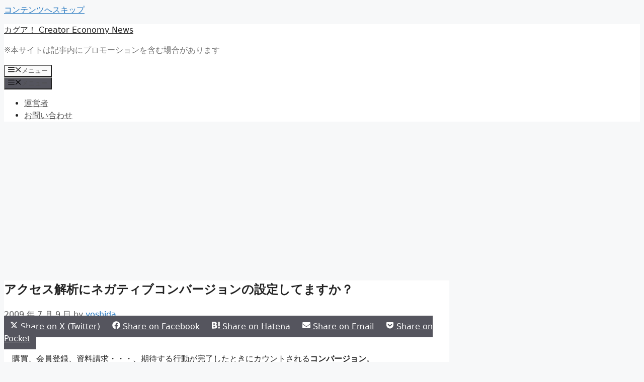

--- FILE ---
content_type: text/html; charset=UTF-8
request_url: https://www.kagua.biz/cv/negacv.html
body_size: 16383
content:
<!DOCTYPE html>
<html lang="ja">
<head>
<!-- Google Tag Manager -->
<script>(function(w,d,s,l,i){w[l]=w[l]||[];w[l].push({'gtm.start':
new Date().getTime(),event:'gtm.js'});var f=d.getElementsByTagName(s)[0],
j=d.createElement(s),dl=l!='dataLayer'?'&l='+l:'';j.async=true;j.src=
'https://www.googletagmanager.com/gtm.js?id='+i+dl;f.parentNode.insertBefore(j,f);
})(window,document,'script','dataLayer','GTM-PDKVP2');</script>
<!-- End Google Tag Manager -->
	<meta charset="UTF-8">
	<title>アクセス解析にネガティブコンバージョンの設定してますか？ &#8211; カグア！ Creator Economy News</title>
<meta name='robots' content='max-image-preview:large' />
	<style>img:is([sizes="auto" i], [sizes^="auto," i]) { contain-intrinsic-size: 3000px 1500px }</style>
	<meta name="viewport" content="width=device-width, initial-scale=1"><link rel="alternate" type="application/rss+xml" title="カグア！ Creator Economy News &raquo; フィード" href="https://www.kagua.biz/feed" />
<link rel="alternate" type="application/rss+xml" title="カグア！ Creator Economy News &raquo; コメントフィード" href="https://www.kagua.biz/comments/feed" />
<script>
window._wpemojiSettings = {"baseUrl":"https:\/\/s.w.org\/images\/core\/emoji\/16.0.1\/72x72\/","ext":".png","svgUrl":"https:\/\/s.w.org\/images\/core\/emoji\/16.0.1\/svg\/","svgExt":".svg","source":{"concatemoji":"https:\/\/www.kagua.biz\/wp-includes\/js\/wp-emoji-release.min.js?ver=6.8.3"}};
/*! This file is auto-generated */
!function(s,n){var o,i,e;function c(e){try{var t={supportTests:e,timestamp:(new Date).valueOf()};sessionStorage.setItem(o,JSON.stringify(t))}catch(e){}}function p(e,t,n){e.clearRect(0,0,e.canvas.width,e.canvas.height),e.fillText(t,0,0);var t=new Uint32Array(e.getImageData(0,0,e.canvas.width,e.canvas.height).data),a=(e.clearRect(0,0,e.canvas.width,e.canvas.height),e.fillText(n,0,0),new Uint32Array(e.getImageData(0,0,e.canvas.width,e.canvas.height).data));return t.every(function(e,t){return e===a[t]})}function u(e,t){e.clearRect(0,0,e.canvas.width,e.canvas.height),e.fillText(t,0,0);for(var n=e.getImageData(16,16,1,1),a=0;a<n.data.length;a++)if(0!==n.data[a])return!1;return!0}function f(e,t,n,a){switch(t){case"flag":return n(e,"\ud83c\udff3\ufe0f\u200d\u26a7\ufe0f","\ud83c\udff3\ufe0f\u200b\u26a7\ufe0f")?!1:!n(e,"\ud83c\udde8\ud83c\uddf6","\ud83c\udde8\u200b\ud83c\uddf6")&&!n(e,"\ud83c\udff4\udb40\udc67\udb40\udc62\udb40\udc65\udb40\udc6e\udb40\udc67\udb40\udc7f","\ud83c\udff4\u200b\udb40\udc67\u200b\udb40\udc62\u200b\udb40\udc65\u200b\udb40\udc6e\u200b\udb40\udc67\u200b\udb40\udc7f");case"emoji":return!a(e,"\ud83e\udedf")}return!1}function g(e,t,n,a){var r="undefined"!=typeof WorkerGlobalScope&&self instanceof WorkerGlobalScope?new OffscreenCanvas(300,150):s.createElement("canvas"),o=r.getContext("2d",{willReadFrequently:!0}),i=(o.textBaseline="top",o.font="600 32px Arial",{});return e.forEach(function(e){i[e]=t(o,e,n,a)}),i}function t(e){var t=s.createElement("script");t.src=e,t.defer=!0,s.head.appendChild(t)}"undefined"!=typeof Promise&&(o="wpEmojiSettingsSupports",i=["flag","emoji"],n.supports={everything:!0,everythingExceptFlag:!0},e=new Promise(function(e){s.addEventListener("DOMContentLoaded",e,{once:!0})}),new Promise(function(t){var n=function(){try{var e=JSON.parse(sessionStorage.getItem(o));if("object"==typeof e&&"number"==typeof e.timestamp&&(new Date).valueOf()<e.timestamp+604800&&"object"==typeof e.supportTests)return e.supportTests}catch(e){}return null}();if(!n){if("undefined"!=typeof Worker&&"undefined"!=typeof OffscreenCanvas&&"undefined"!=typeof URL&&URL.createObjectURL&&"undefined"!=typeof Blob)try{var e="postMessage("+g.toString()+"("+[JSON.stringify(i),f.toString(),p.toString(),u.toString()].join(",")+"));",a=new Blob([e],{type:"text/javascript"}),r=new Worker(URL.createObjectURL(a),{name:"wpTestEmojiSupports"});return void(r.onmessage=function(e){c(n=e.data),r.terminate(),t(n)})}catch(e){}c(n=g(i,f,p,u))}t(n)}).then(function(e){for(var t in e)n.supports[t]=e[t],n.supports.everything=n.supports.everything&&n.supports[t],"flag"!==t&&(n.supports.everythingExceptFlag=n.supports.everythingExceptFlag&&n.supports[t]);n.supports.everythingExceptFlag=n.supports.everythingExceptFlag&&!n.supports.flag,n.DOMReady=!1,n.readyCallback=function(){n.DOMReady=!0}}).then(function(){return e}).then(function(){var e;n.supports.everything||(n.readyCallback(),(e=n.source||{}).concatemoji?t(e.concatemoji):e.wpemoji&&e.twemoji&&(t(e.twemoji),t(e.wpemoji)))}))}((window,document),window._wpemojiSettings);
</script>
<link rel='stylesheet' id='dashicons-css' href='https://www.kagua.biz/wp-includes/css/dashicons.min.css?ver=6.8.3' media='all' />
<link rel='stylesheet' id='post-views-counter-frontend-css' href='https://www.kagua.biz/wp-content/plugins/post-views-counter/css/frontend.min.css?ver=1.5.9' media='all' />
<style id='wp-emoji-styles-inline-css'>

	img.wp-smiley, img.emoji {
		display: inline !important;
		border: none !important;
		box-shadow: none !important;
		height: 1em !important;
		width: 1em !important;
		margin: 0 0.07em !important;
		vertical-align: -0.1em !important;
		background: none !important;
		padding: 0 !important;
	}
</style>
<link rel='stylesheet' id='wp-block-library-css' href='https://www.kagua.biz/wp-includes/css/dist/block-library/style.min.css?ver=6.8.3' media='all' />
<style id='classic-theme-styles-inline-css'>
/*! This file is auto-generated */
.wp-block-button__link{color:#fff;background-color:#32373c;border-radius:9999px;box-shadow:none;text-decoration:none;padding:calc(.667em + 2px) calc(1.333em + 2px);font-size:1.125em}.wp-block-file__button{background:#32373c;color:#fff;text-decoration:none}
</style>
<style id='global-styles-inline-css'>
:root{--wp--preset--aspect-ratio--square: 1;--wp--preset--aspect-ratio--4-3: 4/3;--wp--preset--aspect-ratio--3-4: 3/4;--wp--preset--aspect-ratio--3-2: 3/2;--wp--preset--aspect-ratio--2-3: 2/3;--wp--preset--aspect-ratio--16-9: 16/9;--wp--preset--aspect-ratio--9-16: 9/16;--wp--preset--color--black: #000000;--wp--preset--color--cyan-bluish-gray: #abb8c3;--wp--preset--color--white: #ffffff;--wp--preset--color--pale-pink: #f78da7;--wp--preset--color--vivid-red: #cf2e2e;--wp--preset--color--luminous-vivid-orange: #ff6900;--wp--preset--color--luminous-vivid-amber: #fcb900;--wp--preset--color--light-green-cyan: #7bdcb5;--wp--preset--color--vivid-green-cyan: #00d084;--wp--preset--color--pale-cyan-blue: #8ed1fc;--wp--preset--color--vivid-cyan-blue: #0693e3;--wp--preset--color--vivid-purple: #9b51e0;--wp--preset--color--contrast: var(--contrast);--wp--preset--color--contrast-2: var(--contrast-2);--wp--preset--color--contrast-3: var(--contrast-3);--wp--preset--color--base: var(--base);--wp--preset--color--base-2: var(--base-2);--wp--preset--color--base-3: var(--base-3);--wp--preset--color--accent: var(--accent);--wp--preset--gradient--vivid-cyan-blue-to-vivid-purple: linear-gradient(135deg,rgba(6,147,227,1) 0%,rgb(155,81,224) 100%);--wp--preset--gradient--light-green-cyan-to-vivid-green-cyan: linear-gradient(135deg,rgb(122,220,180) 0%,rgb(0,208,130) 100%);--wp--preset--gradient--luminous-vivid-amber-to-luminous-vivid-orange: linear-gradient(135deg,rgba(252,185,0,1) 0%,rgba(255,105,0,1) 100%);--wp--preset--gradient--luminous-vivid-orange-to-vivid-red: linear-gradient(135deg,rgba(255,105,0,1) 0%,rgb(207,46,46) 100%);--wp--preset--gradient--very-light-gray-to-cyan-bluish-gray: linear-gradient(135deg,rgb(238,238,238) 0%,rgb(169,184,195) 100%);--wp--preset--gradient--cool-to-warm-spectrum: linear-gradient(135deg,rgb(74,234,220) 0%,rgb(151,120,209) 20%,rgb(207,42,186) 40%,rgb(238,44,130) 60%,rgb(251,105,98) 80%,rgb(254,248,76) 100%);--wp--preset--gradient--blush-light-purple: linear-gradient(135deg,rgb(255,206,236) 0%,rgb(152,150,240) 100%);--wp--preset--gradient--blush-bordeaux: linear-gradient(135deg,rgb(254,205,165) 0%,rgb(254,45,45) 50%,rgb(107,0,62) 100%);--wp--preset--gradient--luminous-dusk: linear-gradient(135deg,rgb(255,203,112) 0%,rgb(199,81,192) 50%,rgb(65,88,208) 100%);--wp--preset--gradient--pale-ocean: linear-gradient(135deg,rgb(255,245,203) 0%,rgb(182,227,212) 50%,rgb(51,167,181) 100%);--wp--preset--gradient--electric-grass: linear-gradient(135deg,rgb(202,248,128) 0%,rgb(113,206,126) 100%);--wp--preset--gradient--midnight: linear-gradient(135deg,rgb(2,3,129) 0%,rgb(40,116,252) 100%);--wp--preset--font-size--small: 13px;--wp--preset--font-size--medium: 20px;--wp--preset--font-size--large: 36px;--wp--preset--font-size--x-large: 42px;--wp--preset--spacing--20: 0.44rem;--wp--preset--spacing--30: 0.67rem;--wp--preset--spacing--40: 1rem;--wp--preset--spacing--50: 1.5rem;--wp--preset--spacing--60: 2.25rem;--wp--preset--spacing--70: 3.38rem;--wp--preset--spacing--80: 5.06rem;--wp--preset--shadow--natural: 6px 6px 9px rgba(0, 0, 0, 0.2);--wp--preset--shadow--deep: 12px 12px 50px rgba(0, 0, 0, 0.4);--wp--preset--shadow--sharp: 6px 6px 0px rgba(0, 0, 0, 0.2);--wp--preset--shadow--outlined: 6px 6px 0px -3px rgba(255, 255, 255, 1), 6px 6px rgba(0, 0, 0, 1);--wp--preset--shadow--crisp: 6px 6px 0px rgba(0, 0, 0, 1);}:where(.is-layout-flex){gap: 0.5em;}:where(.is-layout-grid){gap: 0.5em;}body .is-layout-flex{display: flex;}.is-layout-flex{flex-wrap: wrap;align-items: center;}.is-layout-flex > :is(*, div){margin: 0;}body .is-layout-grid{display: grid;}.is-layout-grid > :is(*, div){margin: 0;}:where(.wp-block-columns.is-layout-flex){gap: 2em;}:where(.wp-block-columns.is-layout-grid){gap: 2em;}:where(.wp-block-post-template.is-layout-flex){gap: 1.25em;}:where(.wp-block-post-template.is-layout-grid){gap: 1.25em;}.has-black-color{color: var(--wp--preset--color--black) !important;}.has-cyan-bluish-gray-color{color: var(--wp--preset--color--cyan-bluish-gray) !important;}.has-white-color{color: var(--wp--preset--color--white) !important;}.has-pale-pink-color{color: var(--wp--preset--color--pale-pink) !important;}.has-vivid-red-color{color: var(--wp--preset--color--vivid-red) !important;}.has-luminous-vivid-orange-color{color: var(--wp--preset--color--luminous-vivid-orange) !important;}.has-luminous-vivid-amber-color{color: var(--wp--preset--color--luminous-vivid-amber) !important;}.has-light-green-cyan-color{color: var(--wp--preset--color--light-green-cyan) !important;}.has-vivid-green-cyan-color{color: var(--wp--preset--color--vivid-green-cyan) !important;}.has-pale-cyan-blue-color{color: var(--wp--preset--color--pale-cyan-blue) !important;}.has-vivid-cyan-blue-color{color: var(--wp--preset--color--vivid-cyan-blue) !important;}.has-vivid-purple-color{color: var(--wp--preset--color--vivid-purple) !important;}.has-black-background-color{background-color: var(--wp--preset--color--black) !important;}.has-cyan-bluish-gray-background-color{background-color: var(--wp--preset--color--cyan-bluish-gray) !important;}.has-white-background-color{background-color: var(--wp--preset--color--white) !important;}.has-pale-pink-background-color{background-color: var(--wp--preset--color--pale-pink) !important;}.has-vivid-red-background-color{background-color: var(--wp--preset--color--vivid-red) !important;}.has-luminous-vivid-orange-background-color{background-color: var(--wp--preset--color--luminous-vivid-orange) !important;}.has-luminous-vivid-amber-background-color{background-color: var(--wp--preset--color--luminous-vivid-amber) !important;}.has-light-green-cyan-background-color{background-color: var(--wp--preset--color--light-green-cyan) !important;}.has-vivid-green-cyan-background-color{background-color: var(--wp--preset--color--vivid-green-cyan) !important;}.has-pale-cyan-blue-background-color{background-color: var(--wp--preset--color--pale-cyan-blue) !important;}.has-vivid-cyan-blue-background-color{background-color: var(--wp--preset--color--vivid-cyan-blue) !important;}.has-vivid-purple-background-color{background-color: var(--wp--preset--color--vivid-purple) !important;}.has-black-border-color{border-color: var(--wp--preset--color--black) !important;}.has-cyan-bluish-gray-border-color{border-color: var(--wp--preset--color--cyan-bluish-gray) !important;}.has-white-border-color{border-color: var(--wp--preset--color--white) !important;}.has-pale-pink-border-color{border-color: var(--wp--preset--color--pale-pink) !important;}.has-vivid-red-border-color{border-color: var(--wp--preset--color--vivid-red) !important;}.has-luminous-vivid-orange-border-color{border-color: var(--wp--preset--color--luminous-vivid-orange) !important;}.has-luminous-vivid-amber-border-color{border-color: var(--wp--preset--color--luminous-vivid-amber) !important;}.has-light-green-cyan-border-color{border-color: var(--wp--preset--color--light-green-cyan) !important;}.has-vivid-green-cyan-border-color{border-color: var(--wp--preset--color--vivid-green-cyan) !important;}.has-pale-cyan-blue-border-color{border-color: var(--wp--preset--color--pale-cyan-blue) !important;}.has-vivid-cyan-blue-border-color{border-color: var(--wp--preset--color--vivid-cyan-blue) !important;}.has-vivid-purple-border-color{border-color: var(--wp--preset--color--vivid-purple) !important;}.has-vivid-cyan-blue-to-vivid-purple-gradient-background{background: var(--wp--preset--gradient--vivid-cyan-blue-to-vivid-purple) !important;}.has-light-green-cyan-to-vivid-green-cyan-gradient-background{background: var(--wp--preset--gradient--light-green-cyan-to-vivid-green-cyan) !important;}.has-luminous-vivid-amber-to-luminous-vivid-orange-gradient-background{background: var(--wp--preset--gradient--luminous-vivid-amber-to-luminous-vivid-orange) !important;}.has-luminous-vivid-orange-to-vivid-red-gradient-background{background: var(--wp--preset--gradient--luminous-vivid-orange-to-vivid-red) !important;}.has-very-light-gray-to-cyan-bluish-gray-gradient-background{background: var(--wp--preset--gradient--very-light-gray-to-cyan-bluish-gray) !important;}.has-cool-to-warm-spectrum-gradient-background{background: var(--wp--preset--gradient--cool-to-warm-spectrum) !important;}.has-blush-light-purple-gradient-background{background: var(--wp--preset--gradient--blush-light-purple) !important;}.has-blush-bordeaux-gradient-background{background: var(--wp--preset--gradient--blush-bordeaux) !important;}.has-luminous-dusk-gradient-background{background: var(--wp--preset--gradient--luminous-dusk) !important;}.has-pale-ocean-gradient-background{background: var(--wp--preset--gradient--pale-ocean) !important;}.has-electric-grass-gradient-background{background: var(--wp--preset--gradient--electric-grass) !important;}.has-midnight-gradient-background{background: var(--wp--preset--gradient--midnight) !important;}.has-small-font-size{font-size: var(--wp--preset--font-size--small) !important;}.has-medium-font-size{font-size: var(--wp--preset--font-size--medium) !important;}.has-large-font-size{font-size: var(--wp--preset--font-size--large) !important;}.has-x-large-font-size{font-size: var(--wp--preset--font-size--x-large) !important;}
:where(.wp-block-post-template.is-layout-flex){gap: 1.25em;}:where(.wp-block-post-template.is-layout-grid){gap: 1.25em;}
:where(.wp-block-columns.is-layout-flex){gap: 2em;}:where(.wp-block-columns.is-layout-grid){gap: 2em;}
:root :where(.wp-block-pullquote){font-size: 1.5em;line-height: 1.6;}
</style>
<link rel='stylesheet' id='contact-form-7-css' href='https://www.kagua.biz/wp-content/plugins/contact-form-7/includes/css/styles.css?ver=6.1.3' media='all' />
<link rel='stylesheet' id='scriptlesssocialsharing-css' href='https://www.kagua.biz/wp-content/plugins/scriptless-social-sharing/includes/css/scriptlesssocialsharing-style.css?ver=3.3.1' media='all' />
<style id='scriptlesssocialsharing-inline-css'>
.scriptlesssocialsharing__buttons a.button { padding: 12px; flex: 1; }@media only screen and (max-width: 767px) { .scriptlesssocialsharing .sss-name { position: absolute; clip: rect(1px, 1px, 1px, 1px); height: 1px; width: 1px; border: 0; overflow: hidden; } }
</style>
<link rel='stylesheet' id='sb-type-std-css' href='https://www.kagua.biz/wp-content/plugins/speech-bubble/css/sb-type-std.css?ver=6.8.3' media='all' />
<link rel='stylesheet' id='toc-screen-css' href='https://www.kagua.biz/wp-content/plugins/table-of-contents-plus/screen.min.css?ver=2411.1' media='all' />
<link rel='stylesheet' id='wp_make_quiz-css' href='https://www.kagua.biz/wp-content/plugins/wp-make-quiz/style.css?ver=6.8.3' media='all' />
<link rel='stylesheet' id='generate-style-css' href='https://www.kagua.biz/wp-content/themes/generatepress/assets/css/main.min.css?ver=3.6.0' media='all' />
<style id='generate-style-inline-css'>
body{background-color:#f7f8f9;color:#222222;}a{color:#1e73be;}a:hover, a:focus, a:active{color:#000000;}.wp-block-group__inner-container{max-width:1200px;margin-left:auto;margin-right:auto;}:root{--contrast:#222222;--contrast-2:#575760;--contrast-3:#b2b2be;--base:#f0f0f0;--base-2:#f7f8f9;--base-3:#ffffff;--accent:#1e73be;}:root .has-contrast-color{color:var(--contrast);}:root .has-contrast-background-color{background-color:var(--contrast);}:root .has-contrast-2-color{color:var(--contrast-2);}:root .has-contrast-2-background-color{background-color:var(--contrast-2);}:root .has-contrast-3-color{color:var(--contrast-3);}:root .has-contrast-3-background-color{background-color:var(--contrast-3);}:root .has-base-color{color:var(--base);}:root .has-base-background-color{background-color:var(--base);}:root .has-base-2-color{color:var(--base-2);}:root .has-base-2-background-color{background-color:var(--base-2);}:root .has-base-3-color{color:var(--base-3);}:root .has-base-3-background-color{background-color:var(--base-3);}:root .has-accent-color{color:var(--accent);}:root .has-accent-background-color{background-color:var(--accent);}body, button, input, select, textarea{font-family:-apple-system, system-ui, BlinkMacSystemFont, "Segoe UI", Helvetica, Arial, sans-serif, "Apple Color Emoji", "Segoe UI Emoji", "Segoe UI Symbol";}body{line-height:1.5;}.entry-content > [class*="wp-block-"]:not(:last-child):not(.wp-block-heading){margin-bottom:1.5em;}.main-navigation .main-nav ul ul li a{font-size:14px;}.sidebar .widget, .footer-widgets .widget{font-size:17px;}@media (max-width:768px){h1{font-size:31px;}h2{font-size:27px;}h3{font-size:24px;}h4{font-size:22px;}h5{font-size:19px;}}.top-bar{background-color:#636363;color:#ffffff;}.top-bar a{color:#ffffff;}.top-bar a:hover{color:#303030;}.site-header{background-color:#ffffff;}.main-title a,.main-title a:hover{color:#222222;}.site-description{color:#757575;}.mobile-menu-control-wrapper .menu-toggle,.mobile-menu-control-wrapper .menu-toggle:hover,.mobile-menu-control-wrapper .menu-toggle:focus,.has-inline-mobile-toggle #site-navigation.toggled{background-color:rgba(0, 0, 0, 0.02);}.main-navigation,.main-navigation ul ul{background-color:#ffffff;}.main-navigation .main-nav ul li a, .main-navigation .menu-toggle, .main-navigation .menu-bar-items{color:#515151;}.main-navigation .main-nav ul li:not([class*="current-menu-"]):hover > a, .main-navigation .main-nav ul li:not([class*="current-menu-"]):focus > a, .main-navigation .main-nav ul li.sfHover:not([class*="current-menu-"]) > a, .main-navigation .menu-bar-item:hover > a, .main-navigation .menu-bar-item.sfHover > a{color:#7a8896;background-color:#ffffff;}button.menu-toggle:hover,button.menu-toggle:focus{color:#515151;}.main-navigation .main-nav ul li[class*="current-menu-"] > a{color:#7a8896;background-color:#ffffff;}.navigation-search input[type="search"],.navigation-search input[type="search"]:active, .navigation-search input[type="search"]:focus, .main-navigation .main-nav ul li.search-item.active > a, .main-navigation .menu-bar-items .search-item.active > a{color:#7a8896;background-color:#ffffff;}.main-navigation ul ul{background-color:#eaeaea;}.main-navigation .main-nav ul ul li a{color:#515151;}.main-navigation .main-nav ul ul li:not([class*="current-menu-"]):hover > a,.main-navigation .main-nav ul ul li:not([class*="current-menu-"]):focus > a, .main-navigation .main-nav ul ul li.sfHover:not([class*="current-menu-"]) > a{color:#7a8896;background-color:#eaeaea;}.main-navigation .main-nav ul ul li[class*="current-menu-"] > a{color:#7a8896;background-color:#eaeaea;}.separate-containers .inside-article, .separate-containers .comments-area, .separate-containers .page-header, .one-container .container, .separate-containers .paging-navigation, .inside-page-header{background-color:#ffffff;}.entry-title a{color:#222222;}.entry-title a:hover{color:#55555e;}.entry-meta{color:#595959;}.sidebar .widget{background-color:#ffffff;}.footer-widgets{background-color:#ffffff;}.footer-widgets .widget-title{color:#000000;}.site-info{color:#ffffff;background-color:#55555e;}.site-info a{color:#ffffff;}.site-info a:hover{color:#d3d3d3;}.footer-bar .widget_nav_menu .current-menu-item a{color:#d3d3d3;}input[type="text"],input[type="email"],input[type="url"],input[type="password"],input[type="search"],input[type="tel"],input[type="number"],textarea,select{color:#666666;background-color:#fafafa;border-color:#cccccc;}input[type="text"]:focus,input[type="email"]:focus,input[type="url"]:focus,input[type="password"]:focus,input[type="search"]:focus,input[type="tel"]:focus,input[type="number"]:focus,textarea:focus,select:focus{color:#666666;background-color:#ffffff;border-color:#bfbfbf;}button,html input[type="button"],input[type="reset"],input[type="submit"],a.button,a.wp-block-button__link:not(.has-background){color:#ffffff;background-color:#55555e;}button:hover,html input[type="button"]:hover,input[type="reset"]:hover,input[type="submit"]:hover,a.button:hover,button:focus,html input[type="button"]:focus,input[type="reset"]:focus,input[type="submit"]:focus,a.button:focus,a.wp-block-button__link:not(.has-background):active,a.wp-block-button__link:not(.has-background):focus,a.wp-block-button__link:not(.has-background):hover{color:#ffffff;background-color:#3f4047;}a.generate-back-to-top{background-color:rgba( 0,0,0,0.4 );color:#ffffff;}a.generate-back-to-top:hover,a.generate-back-to-top:focus{background-color:rgba( 0,0,0,0.6 );color:#ffffff;}:root{--gp-search-modal-bg-color:var(--base-3);--gp-search-modal-text-color:var(--contrast);--gp-search-modal-overlay-bg-color:rgba(0,0,0,0.2);}@media (max-width:768px){.main-navigation .menu-bar-item:hover > a, .main-navigation .menu-bar-item.sfHover > a{background:none;color:#515151;}}.nav-below-header .main-navigation .inside-navigation.grid-container, .nav-above-header .main-navigation .inside-navigation.grid-container{padding:0px 20px 0px 20px;}.site-main .wp-block-group__inner-container{padding:40px;}.separate-containers .paging-navigation{padding-top:20px;padding-bottom:20px;}.entry-content .alignwide, body:not(.no-sidebar) .entry-content .alignfull{margin-left:-40px;width:calc(100% + 80px);max-width:calc(100% + 80px);}.rtl .menu-item-has-children .dropdown-menu-toggle{padding-left:20px;}.rtl .main-navigation .main-nav ul li.menu-item-has-children > a{padding-right:20px;}@media (max-width:768px){.separate-containers .inside-article, .separate-containers .comments-area, .separate-containers .page-header, .separate-containers .paging-navigation, .one-container .site-content, .inside-page-header{padding:30px;}.site-main .wp-block-group__inner-container{padding:30px;}.inside-top-bar{padding-right:30px;padding-left:30px;}.inside-header{padding-right:30px;padding-left:30px;}.widget-area .widget{padding-top:30px;padding-right:30px;padding-bottom:30px;padding-left:30px;}.footer-widgets-container{padding-top:30px;padding-right:30px;padding-bottom:30px;padding-left:30px;}.inside-site-info{padding-right:30px;padding-left:30px;}.entry-content .alignwide, body:not(.no-sidebar) .entry-content .alignfull{margin-left:-30px;width:calc(100% + 60px);max-width:calc(100% + 60px);}.one-container .site-main .paging-navigation{margin-bottom:20px;}}/* End cached CSS */.is-right-sidebar{width:30%;}.is-left-sidebar{width:30%;}.site-content .content-area{width:70%;}@media (max-width:768px){.main-navigation .menu-toggle,.sidebar-nav-mobile:not(#sticky-placeholder){display:block;}.main-navigation ul,.gen-sidebar-nav,.main-navigation:not(.slideout-navigation):not(.toggled) .main-nav > ul,.has-inline-mobile-toggle #site-navigation .inside-navigation > *:not(.navigation-search):not(.main-nav){display:none;}.nav-align-right .inside-navigation,.nav-align-center .inside-navigation{justify-content:space-between;}.has-inline-mobile-toggle .mobile-menu-control-wrapper{display:flex;flex-wrap:wrap;}.has-inline-mobile-toggle .inside-header{flex-direction:row;text-align:left;flex-wrap:wrap;}.has-inline-mobile-toggle .header-widget,.has-inline-mobile-toggle #site-navigation{flex-basis:100%;}.nav-float-left .has-inline-mobile-toggle #site-navigation{order:10;}}
</style>
<link rel='stylesheet' id='generate-child-css' href='https://www.kagua.biz/wp-content/themes/generatepress-child/style.css?ver=1711283076' media='all' />
<script src="https://www.kagua.biz/wp-includes/js/jquery/jquery.min.js?ver=3.7.1" id="jquery-core-js"></script>
<script src="https://www.kagua.biz/wp-includes/js/jquery/jquery-migrate.min.js?ver=3.4.1" id="jquery-migrate-js"></script>
<link rel="https://api.w.org/" href="https://www.kagua.biz/wp-json/" /><link rel="alternate" title="JSON" type="application/json" href="https://www.kagua.biz/wp-json/wp/v2/posts/3847" /><link rel="EditURI" type="application/rsd+xml" title="RSD" href="https://www.kagua.biz/xmlrpc.php?rsd" />
<meta name="generator" content="WordPress 6.8.3" />
<link rel="canonical" href="https://www.kagua.biz/cv/negacv.html" />
<link rel='shortlink' href='https://www.kagua.biz/?p=3847' />
<link rel="alternate" title="oEmbed (JSON)" type="application/json+oembed" href="https://www.kagua.biz/wp-json/oembed/1.0/embed?url=https%3A%2F%2Fwww.kagua.biz%2Fcv%2Fnegacv.html" />
<link rel="alternate" title="oEmbed (XML)" type="text/xml+oembed" href="https://www.kagua.biz/wp-json/oembed/1.0/embed?url=https%3A%2F%2Fwww.kagua.biz%2Fcv%2Fnegacv.html&#038;format=xml" />
<meta property="og:title" content="アクセス解析にネガティブコンバージョンの設定してますか？" />
<meta property="og:description" content="　購買、会員登録、資料請求・・・、期待する行動が完了したときにカウントされるコンバージョン。 　しかし、して欲しくない行動が完了したときも、カウントしたほうが良くありません？ 　例えば・・・、 　「お..." />
<meta property="og:type" content="article" />
<meta property="og:url" content="https://www.kagua.biz/cv/negacv.html" />
<meta property="og:image" content="https://www.kagua.biz/wp-content/uploads/2022/02/20220101-300x300.jpg" />
<meta property="og:image:width" content="300" />
<meta property="og:image:height" content="300" />
<meta property="og:image:alt" content="" />
<meta property="og:site_name" content="カグア！ Creator Economy News" />
<meta name="twitter:card" content="summary" />
<meta name="twitter:site" content="yoshiyoshinews" />
<meta property="fb:app_id" content="110359469058625" />
<script async src="https://pagead2.googlesyndication.com/pagead/js/adsbygoogle.js?client=ca-pub-0094834478737597"
     crossorigin="anonymous"></script>
</head>

<body class="wp-singular post-template-default single single-post postid-3847 single-format-standard wp-embed-responsive wp-theme-generatepress wp-child-theme-generatepress-child right-sidebar nav-float-right separate-containers header-aligned-left dropdown-hover" itemtype="https://schema.org/Blog" itemscope>
<!-- Google Tag Manager (noscript) -->
<noscript><iframe src="https://www.googletagmanager.com/ns.html?id=GTM-PDKVP2"
height="0" width="0" style="display:none;visibility:hidden"></iframe></noscript>
<!-- End Google Tag Manager (noscript) -->
	<a class="screen-reader-text skip-link" href="#content" title="コンテンツへスキップ">コンテンツへスキップ</a>		<header class="site-header has-inline-mobile-toggle" id="masthead" aria-label="サイト"  itemtype="https://schema.org/WPHeader" itemscope>
			<div class="inside-header grid-container">
				<div class="site-branding">
						<p class="main-title" itemprop="headline">
					<a href="https://www.kagua.biz/" rel="home">カグア！ Creator Economy News</a>
				</p>
						<p class="site-description" itemprop="description">※本サイトは記事内にプロモーションを含む場合があります</p>
					</div>	<nav class="main-navigation mobile-menu-control-wrapper" id="mobile-menu-control-wrapper" aria-label="モバイル切り替え">
				<button data-nav="site-navigation" class="menu-toggle" aria-controls="primary-menu" aria-expanded="false">
			<span class="gp-icon icon-menu-bars"><svg viewBox="0 0 512 512" aria-hidden="true" xmlns="http://www.w3.org/2000/svg" width="1em" height="1em"><path d="M0 96c0-13.255 10.745-24 24-24h464c13.255 0 24 10.745 24 24s-10.745 24-24 24H24c-13.255 0-24-10.745-24-24zm0 160c0-13.255 10.745-24 24-24h464c13.255 0 24 10.745 24 24s-10.745 24-24 24H24c-13.255 0-24-10.745-24-24zm0 160c0-13.255 10.745-24 24-24h464c13.255 0 24 10.745 24 24s-10.745 24-24 24H24c-13.255 0-24-10.745-24-24z" /></svg><svg viewBox="0 0 512 512" aria-hidden="true" xmlns="http://www.w3.org/2000/svg" width="1em" height="1em"><path d="M71.029 71.029c9.373-9.372 24.569-9.372 33.942 0L256 222.059l151.029-151.03c9.373-9.372 24.569-9.372 33.942 0 9.372 9.373 9.372 24.569 0 33.942L289.941 256l151.03 151.029c9.372 9.373 9.372 24.569 0 33.942-9.373 9.372-24.569 9.372-33.942 0L256 289.941l-151.029 151.03c-9.373 9.372-24.569 9.372-33.942 0-9.372-9.373-9.372-24.569 0-33.942L222.059 256 71.029 104.971c-9.372-9.373-9.372-24.569 0-33.942z" /></svg></span><span class="screen-reader-text">メニュー</span>		</button>
	</nav>
			<nav class="main-navigation sub-menu-right" id="site-navigation" aria-label="プライマリ"  itemtype="https://schema.org/SiteNavigationElement" itemscope>
			<div class="inside-navigation grid-container">
								<button class="menu-toggle" aria-controls="primary-menu" aria-expanded="false">
					<span class="gp-icon icon-menu-bars"><svg viewBox="0 0 512 512" aria-hidden="true" xmlns="http://www.w3.org/2000/svg" width="1em" height="1em"><path d="M0 96c0-13.255 10.745-24 24-24h464c13.255 0 24 10.745 24 24s-10.745 24-24 24H24c-13.255 0-24-10.745-24-24zm0 160c0-13.255 10.745-24 24-24h464c13.255 0 24 10.745 24 24s-10.745 24-24 24H24c-13.255 0-24-10.745-24-24zm0 160c0-13.255 10.745-24 24-24h464c13.255 0 24 10.745 24 24s-10.745 24-24 24H24c-13.255 0-24-10.745-24-24z" /></svg><svg viewBox="0 0 512 512" aria-hidden="true" xmlns="http://www.w3.org/2000/svg" width="1em" height="1em"><path d="M71.029 71.029c9.373-9.372 24.569-9.372 33.942 0L256 222.059l151.029-151.03c9.373-9.372 24.569-9.372 33.942 0 9.372 9.373 9.372 24.569 0 33.942L289.941 256l151.03 151.029c9.372 9.373 9.372 24.569 0 33.942-9.373 9.372-24.569 9.372-33.942 0L256 289.941l-151.029 151.03c-9.373 9.372-24.569 9.372-33.942 0-9.372-9.373-9.372-24.569 0-33.942L222.059 256 71.029 104.971c-9.372-9.373-9.372-24.569 0-33.942z" /></svg></span><span class="mobile-menu">メニュー</span>				</button>
				<div id="primary-menu" class="main-nav"><ul id="menu-%e7%ae%a1%e7%90%86%e4%ba%ba" class=" menu sf-menu"><li id="menu-item-35091" class="menu-item menu-item-type-post_type menu-item-object-page menu-item-35091"><a href="https://www.kagua.biz/about">運営者</a></li>
<li id="menu-item-35092" class="menu-item menu-item-type-post_type menu-item-object-page menu-item-35092"><a href="https://www.kagua.biz/mailform">お問い合わせ</a></li>
</ul></div>			</div>
		</nav>
					</div>
		</header>
		
	<div class="site grid-container container hfeed" id="page">
				<div class="site-content" id="content">
			
	<div class="content-area" id="primary">
		<main class="site-main" id="main">
			
<article id="post-3847" class="post-3847 post type-post status-publish format-standard hentry category-cv" itemtype="https://schema.org/CreativeWork" itemscope>
	<div class="inside-article">
					<header class="entry-header">
				<h1 class="entry-title" itemprop="headline">アクセス解析にネガティブコンバージョンの設定してますか？</h1>		<div class="entry-meta">
			<span class="posted-on"><time class="entry-date published" datetime="2009-07-09T07:30:37+09:00" itemprop="datePublished">2009 年 7 月 9 日</time></span> <span class="byline">by <span class="author vcard" itemprop="author" itemtype="https://schema.org/Person" itemscope><a class="url fn n" href="https://www.kagua.biz/author/yoshida" title="yoshida のすべての投稿を表示" rel="author" itemprop="url"><span class="author-name" itemprop="name">yoshida</span></a></span></span> 		</div>
					</header>
			
		<div class="entry-content" itemprop="text">
			<div class="scriptlesssocialsharing"><div class="scriptlesssocialsharing__buttons"><a class="button twitter" target="_blank" href="https://twitter.com/intent/tweet?text=%E3%82%A2%E3%82%AF%E3%82%BB%E3%82%B9%E8%A7%A3%E6%9E%90%E3%81%AB%E3%83%8D%E3%82%AC%E3%83%86%E3%82%A3%E3%83%96%E3%82%B3%E3%83%B3%E3%83%90%E3%83%BC%E3%82%B8%E3%83%A7%E3%83%B3%E3%81%AE%E8%A8%AD%E5%AE%9A%E3%81%97%E3%81%A6%E3%81%BE%E3%81%99%E3%81%8B%EF%BC%9F&#038;url=https%3A%2F%2Fwww.kagua.biz%2Fcv%2Fnegacv.html&#038;via=creator_enews&#038;related=creator_enews" rel="noopener noreferrer nofollow"><svg viewbox="0 0 512 512" class="scriptlesssocialsharing__icon twitter" fill="currentcolor" height="1em" width="1em" aria-hidden="true" focusable="false" role="img"><!--! Font Awesome Pro 6.4.2 by @fontawesome - https://fontawesome.com License - https://fontawesome.com/license (Commercial License) Copyright 2023 Fonticons, Inc. --><path d="M389.2 48h70.6L305.6 224.2 487 464H345L233.7 318.6 106.5 464H35.8L200.7 275.5 26.8 48H172.4L272.9 180.9 389.2 48zM364.4 421.8h39.1L151.1 88h-42L364.4 421.8z"></path></svg>
<span class="sss-name"><span class="screen-reader-text">Share on </span>X (Twitter)</span></a><a class="button facebook" target="_blank" href="https://www.facebook.com/sharer/sharer.php?u=https%3A%2F%2Fwww.kagua.biz%2Fcv%2Fnegacv.html" rel="noopener noreferrer nofollow"><svg viewbox="0 0 512 512" class="scriptlesssocialsharing__icon facebook" fill="currentcolor" height="1em" width="1em" aria-hidden="true" focusable="false" role="img"><!-- Font Awesome Free 5.15.4 by @fontawesome - https://fontawesome.com License - https://fontawesome.com/license/free (Icons: CC BY 4.0, Fonts: SIL OFL 1.1, Code: MIT License) --><path d="M504 256C504 119 393 8 256 8S8 119 8 256c0 123.78 90.69 226.38 209.25 245V327.69h-63V256h63v-54.64c0-62.15 37-96.48 93.67-96.48 27.14 0 55.52 4.84 55.52 4.84v61h-31.28c-30.8 0-40.41 19.12-40.41 38.73V256h68.78l-11 71.69h-57.78V501C413.31 482.38 504 379.78 504 256z"></path></svg>
<span class="sss-name"><span class="screen-reader-text">Share on </span>Facebook</span></a><a class="button hatena" target="_blank" href="https://b.hatena.ne.jp/entry/panel/?url=https%3A%2F%2Fwww.kagua.biz%2Fcv%2Fnegacv.html&#038;btitle=%E3%82%A2%E3%82%AF%E3%82%BB%E3%82%B9%E8%A7%A3%E6%9E%90%E3%81%AB%E3%83%8D%E3%82%AC%E3%83%86%E3%82%A3%E3%83%96%E3%82%B3%E3%83%B3%E3%83%90%E3%83%BC%E3%82%B8%E3%83%A7%E3%83%B3%E3%81%AE%E8%A8%AD%E5%AE%9A%E3%81%97%E3%81%A6%E3%81%BE%E3%81%99%E3%81%8B%EF%BC%9F&#038;summary=%E3%80%80%E8%B3%BC%E8%B2%B7%E3%80%81%E4%BC%9A%E5%93%A1%E7%99%BB%E9%8C%B2%E3%80%81%E8%B3%87%E6%96%99%E8%AB%8B%E6%B1%82%E3%83%BB%E3%83%BB%E3%83%BB%E3%80%81%E6%9C%9F%E5%BE%85%E3%81%99%E3%82%8B%E8%A1%8C%E5%8B%95%E3%81%8C%E5%AE%8C%E4%BA%86%E3%81%97%E3%81%9F%E3%81%A8%E3%81%8D%E3%81%AB%E3%82%AB%E3%82%A6%E3%83%B3%E3%83%88%E3%81%95%E3%82%8C%E3%82%8B%E3%82%B3%E3%83%B3%E3%83%90%E3%83%BC%E3%82%B8%E3%83%A7%E3%83%B3%E3%80%82%E3%80%80%E3%81%97%E3%81%8B%E3%81%97%E3%80%81%E3%81%97%E3%81%A6%E6%AC%B2%E3%81%97%E3%81%8F%E3%81%AA%E3%81%84%E8%A1%8C%E5%8B%95%E3%81%8C%E5%AE%8C%E4%BA%86%E3%81%97%E3%81%9F%E3%81%A8%E3%81%8D%E3%82%82%E3%82%AB%E3%82%A6%E3%83%B3%E3%83%88%E3%81%99%E3%81%B9%E3%81%8D%E3%81%AA%E3%81%AE%E3%81%A7%E3%81%AF%EF%BC%9F" rel="noopener noreferrer nofollow"><svg viewbox="0 0 853 711" class="scriptlesssocialsharing__icon hatena" fill="currentcolor" height="1em" width="1em" aria-hidden="true" focusable="false" role="img"><path d="M344.709,564.734c-18.912,11.616 -51.503,17.322 -97.231,17.322l-67.65,0l0,-155.169l70.572,0c46.963,0 79.422,5.907 96.687,17.707c17.547,11.806 26.179,32.653 26.179,62.578c0,26.781 -9.46,46.015 -28.557,57.562Zm-164.881,-407.281l41.569,0c48.041,0 80.316,5.425 96.972,16.216c16.437,10.856 24.815,29.578 24.815,56.262c0,25.669 -8.918,43.753 -26.562,54.356c-17.866,10.407 -50.453,15.675 -98.147,15.675l-38.647,0l0,-142.509Zm334.328,222.981c-28.306,-31.634 -67.65,-49.409 -118.14,-53.25c44.906,-12.243 77.521,-30.143 98.15,-54.068c20.531,-23.607 30.715,-55.654 30.715,-95.985c0,-31.925 -6.978,-60.172 -20.5,-84.569c-13.862,-24.246 -33.794,-43.665 -59.972,-58.193c-22.912,-12.6 -50.134,-21.485 -81.868,-26.725c-31.891,-5.078 -87.71,-7.644 -167.8,-7.644l-194.741,0l0,710.225l200.644,0c80.597,0 138.731,-2.822 174.272,-8.222c35.506,-5.581 65.303,-14.975 89.421,-27.853c29.829,-15.744 52.579,-38.144 68.479,-66.925c15.993,-28.875 23.925,-62.169 23.925,-100.247c0,-52.669 -14.188,-95 -42.585,-126.544Z"></path><path d="M762.328,530.303c-49.709,0 -89.978,40.241 -89.978,89.947c0,49.706 40.269,89.975 89.978,89.975c49.644,0 89.947,-40.269 89.947,-89.975c0,-49.706 -40.303,-89.947 -89.947,-89.947Z"></path><rect x="684.187" width="156.25" height="473.484"></rect></svg>
<span class="sss-name"><span class="screen-reader-text">Share on </span>Hatena</span></a><a class="button email" href="mailto:?body=I%20read%20this%20post%20and%20wanted%20to%20share%20it%20with%20you.%20Here%27s%20the%20link%3A%20https%3A%2F%2Fwww.kagua.biz%2Fcv%2Fnegacv.html&#038;subject=A%20post%20worth%20sharing%3A%20%E3%82%A2%E3%82%AF%E3%82%BB%E3%82%B9%E8%A7%A3%E6%9E%90%E3%81%AB%E3%83%8D%E3%82%AC%E3%83%86%E3%82%A3%E3%83%96%E3%82%B3%E3%83%B3%E3%83%90%E3%83%BC%E3%82%B8%E3%83%A7%E3%83%B3%E3%81%AE%E8%A8%AD%E5%AE%9A%E3%81%97%E3%81%A6%E3%81%BE%E3%81%99%E3%81%8B%EF%BC%9F" rel="noopener noreferrer nofollow"><svg viewbox="0 0 512 512" class="scriptlesssocialsharing__icon email" fill="currentcolor" height="1em" width="1em" aria-hidden="true" focusable="false" role="img"><!-- Font Awesome Free 5.15.4 by @fontawesome - https://fontawesome.com License - https://fontawesome.com/license/free (Icons: CC BY 4.0, Fonts: SIL OFL 1.1, Code: MIT License) --><path d="M502.3 190.8c3.9-3.1 9.7-.2 9.7 4.7V400c0 26.5-21.5 48-48 48H48c-26.5 0-48-21.5-48-48V195.6c0-5 5.7-7.8 9.7-4.7 22.4 17.4 52.1 39.5 154.1 113.6 21.1 15.4 56.7 47.8 92.2 47.6 35.7.3 72-32.8 92.3-47.6 102-74.1 131.6-96.3 154-113.7zM256 320c23.2.4 56.6-29.2 73.4-41.4 132.7-96.3 142.8-104.7 173.4-128.7 5.8-4.5 9.2-11.5 9.2-18.9v-19c0-26.5-21.5-48-48-48H48C21.5 64 0 85.5 0 112v19c0 7.4 3.4 14.3 9.2 18.9 30.6 23.9 40.7 32.4 173.4 128.7 16.8 12.2 50.2 41.8 73.4 41.4z"></path></svg>
<span class="sss-name"><span class="screen-reader-text">Share on </span>Email</span></a><a class="button pocket" target="_blank" href="https://getpocket.com/save?url=https%3A%2F%2Fwww.kagua.biz%2Fcv%2Fnegacv.html&#038;title=%E3%82%A2%E3%82%AF%E3%82%BB%E3%82%B9%E8%A7%A3%E6%9E%90%E3%81%AB%E3%83%8D%E3%82%AC%E3%83%86%E3%82%A3%E3%83%96%E3%82%B3%E3%83%B3%E3%83%90%E3%83%BC%E3%82%B8%E3%83%A7%E3%83%B3%E3%81%AE%E8%A8%AD%E5%AE%9A%E3%81%97%E3%81%A6%E3%81%BE%E3%81%99%E3%81%8B%EF%BC%9F" rel="noopener noreferrer nofollow"><svg viewbox="0 0 448 512" class="scriptlesssocialsharing__icon pocket" fill="currentcolor" height="1em" width="1em" aria-hidden="true" focusable="false" role="img"><!-- Font Awesome Free 5.15.4 by @fontawesome - https://fontawesome.com License - https://fontawesome.com/license/free (Icons: CC BY 4.0, Fonts: SIL OFL 1.1, Code: MIT License) --><path d="M407.6 64h-367C18.5 64 0 82.5 0 104.6v135.2C0 364.5 99.7 464 224.2 464c124 0 223.8-99.5 223.8-224.2V104.6c0-22.4-17.7-40.6-40.4-40.6zm-162 268.5c-12.4 11.8-31.4 11.1-42.4 0C89.5 223.6 88.3 227.4 88.3 209.3c0-16.9 13.8-30.7 30.7-30.7 17 0 16.1 3.8 105.2 89.3 90.6-86.9 88.6-89.3 105.5-89.3 16.9 0 30.7 13.8 30.7 30.7 0 17.8-2.9 15.7-114.8 123.2z"></path></svg>
<span class="sss-name"><span class="screen-reader-text">Share on </span>Pocket</span></a></div></div><p>　購買、会員登録、資料請求・・・、期待する行動が完了したときにカウントされる<strong>コンバージョン</strong>。<br />
　しかし、<strong>して欲しくない行動</strong>が完了したときも、カウントしたほうが良くありません？</p>
<p>　例えば・・・、<br />
　「おお！今日も会員登録数、増えてるゾ！」<br />
　「月末にも、１万人超えそうですね！」<br />
　などと、喜んだのもつかの間・・・。</p>
<p>　「部長、なんか結局１万人いきませんでしたね・・・」<br />
　「う～ん、なぜなんだ・・・」</p>
<p>　<strong>考えられる原因</strong>：退会者もいるから</p>
<p>　会員登録といった指標。それならコンバージョンで見なくとも、<br />
　その管理画面があるでしょうから、すぐに退会者数もわかるはず。</p>
<p>　しかし、カスタムレポートを使い、Google Analytics の<br />
　同一画面でも見られれば、より効率的な吟味もできようもの。</p>
<p>　ついポジティブなコンバージョンばかりに目をむけがちですが、<br />
　<strong>受け入れがたい行動</strong>もコンバージョンを取ってみてはいかがでしょうか。</p>
<p>　ネガティブコンバージョンの例は、次のようなケースがあるでしょう。</p>
<p>　<strong>・退会完了ページ表示<br />
　・メルマガ解除ページ表示<br />
　・NotFoundページ表示（リンク切れ等）<br />
　・（レビュー記事などで）「通報する」ボタンをクリック<br />
　・ネガティブキーワードでの訪問</strong>　※要リファラ情報からキーワードを抽出・分析するスクリプト</p>
<p>　「会員登録、順調に増えてるな！」<br />
　「はい！退会完了ページもほとんど表示されてませんし、<br />
　　メルマガからのトラフィックも多いですし、この調子でがんばります！」</p>
<p>　ネガティブコンバージョンの監視で、こんな会話も弾むはず！？</p>
<p>　</p>
<div class="post-views content-post post-3847 entry-meta load-static">
				<span class="post-views-icon dashicons dashicons-chart-bar"></span> <span class="post-views-label">Post Views:</span> <span class="post-views-count">746</span>
			</div>		</div>

				<footer class="entry-meta" aria-label="エントリーメタ">
			<span class="cat-links"><span class="gp-icon icon-categories"><svg viewBox="0 0 512 512" aria-hidden="true" xmlns="http://www.w3.org/2000/svg" width="1em" height="1em"><path d="M0 112c0-26.51 21.49-48 48-48h110.014a48 48 0 0143.592 27.907l12.349 26.791A16 16 0 00228.486 128H464c26.51 0 48 21.49 48 48v224c0 26.51-21.49 48-48 48H48c-26.51 0-48-21.49-48-48V112z" /></svg></span><span class="screen-reader-text">カテゴリー </span><a href="https://www.kagua.biz/category/cv" rel="category tag">コンバージョン、UI</a></span> 		<nav id="nav-below" class="post-navigation" aria-label="投稿">
			<div class="nav-previous"><span class="gp-icon icon-arrow-left"><svg viewBox="0 0 192 512" aria-hidden="true" xmlns="http://www.w3.org/2000/svg" width="1em" height="1em" fill-rule="evenodd" clip-rule="evenodd" stroke-linejoin="round" stroke-miterlimit="1.414"><path d="M178.425 138.212c0 2.265-1.133 4.813-2.832 6.512L64.276 256.001l111.317 111.277c1.7 1.7 2.832 4.247 2.832 6.513 0 2.265-1.133 4.813-2.832 6.512L161.43 394.46c-1.7 1.7-4.249 2.832-6.514 2.832-2.266 0-4.816-1.133-6.515-2.832L16.407 262.514c-1.699-1.7-2.832-4.248-2.832-6.513 0-2.265 1.133-4.813 2.832-6.512l131.994-131.947c1.7-1.699 4.249-2.831 6.515-2.831 2.265 0 4.815 1.132 6.514 2.831l14.163 14.157c1.7 1.7 2.832 3.965 2.832 6.513z" fill-rule="nonzero" /></svg></span><span class="prev"><a href="https://www.kagua.biz/tracking/wpga2.html" rel="prev">WPユーザーなら知っておきたいGoogle Analytics Tips</a></span></div><div class="nav-next"><span class="gp-icon icon-arrow-right"><svg viewBox="0 0 192 512" aria-hidden="true" xmlns="http://www.w3.org/2000/svg" width="1em" height="1em" fill-rule="evenodd" clip-rule="evenodd" stroke-linejoin="round" stroke-miterlimit="1.414"><path d="M178.425 256.001c0 2.266-1.133 4.815-2.832 6.515L43.599 394.509c-1.7 1.7-4.248 2.833-6.514 2.833s-4.816-1.133-6.515-2.833l-14.163-14.162c-1.699-1.7-2.832-3.966-2.832-6.515 0-2.266 1.133-4.815 2.832-6.515l111.317-111.316L16.407 144.685c-1.699-1.7-2.832-4.249-2.832-6.515s1.133-4.815 2.832-6.515l14.163-14.162c1.7-1.7 4.249-2.833 6.515-2.833s4.815 1.133 6.514 2.833l131.994 131.993c1.7 1.7 2.832 4.249 2.832 6.515z" fill-rule="nonzero" /></svg></span><span class="next"><a href="https://www.kagua.biz/news/toroi.html" rel="next">アクセス解析にトロイの木馬が仕掛けられた</a></span></div>		</nav>
				</footer>
			</div>
</article>
		</main>
	</div>

	<div class="widget-area sidebar is-right-sidebar" id="right-sidebar">
	<div class="inside-right-sidebar">
		<aside id="text-4" class="widget inner-padding widget_text"><h2 class="widget-title">Profile</h2>			<div class="textwidget"><p><strong>音声配信業界のニュースまとめ👇👇👇</strong></p>
<p><a class="midoribtn" target="_blank" href="https://creator.theletter.jp/">無料ニュースレターを購読する</a></p>
<p><img align="left" style="width:40%;margin-right:10px;" src="//www.kagua.biz/wp-content/uploads/2009/03/photo_small_06.jpg" /><strong>Yoshihiko Yoshida</strong><br />
<span style="line-height:120%;font-size:90%;color:gray;">フリーIT講師。「マツコの知らない世界」「王様のブランチ」「ZIP」などTV出演多数。教育システム情報学会会員。元立教大学/第等文化大学非常勤講師。主な著書「Googleアナリティクス基礎講座」（技術評論社）。<a href="//www.kagua.biz/staff/yoshidayosihikoprofile.html"><br />＞＞<strong>もっと読む</strong></a><br /><a href="https://twitter.com/creator_enews" class="twitter-follow-button" data-show-count="false" data-lang="ja">@creator_enewsをフォロー</a></p>
<p><script>!function(d,s,id){var js,fjs=d.getElementsByTagName(s)[0],p=/^http:/.test(d.location)?'http':'https';if(!d.getElementById(id)){js=d.createElement(s);js.id=id;js.src=p+'://platform.twitter.com/widgets.js';fjs.parentNode.insertBefore(js,fjs);}}(document, 'script', 'twitter-wjs');</script>　<a href="//www.kagua.biz/mailform"><strong>＜＜お問い合わせはこちら＞＞</strong></a></p>
</div>
		</aside>
		<aside id="recent-posts-7" class="widget inner-padding widget_recent_entries">
		<h2 class="widget-title">最新の投稿</h2>
		<ul>
											<li>
					<a href="https://www.kagua.biz/strategy/stra-news/shopping-village.html">ショッピングビレッジ（まち型商業施設）とは</a>
									</li>
											<li>
					<a href="https://www.kagua.biz/tool/windows-tool/path-naosu-win11.html">Windowsで関連付けのパスを直す方法はレジストリエディタ</a>
									</li>
											<li>
					<a href="https://www.kagua.biz/review/device/smallpccase-osusume.html">小型PCケースおすすめ29選 mini/microatx・超小型キューブ</a>
									</li>
											<li>
					<a href="https://www.kagua.biz/tool/jisaku/%e3%80%8c%e3%81%93%e3%81%ae%e3%82%ab%e3%83%bc%e3%83%89%e3%81%8c%e6%9c%80%e5%be%8c%e3%81%ae%e5%b8%8c%e6%9c%9b%e3%81%a0%e3%80%8d%ef%bd%9e%e5%b0%8f%e3%81%95%e3%81%aa%e7%ad%90%e4%bd%93%e3%81%ab.html">「このカードが最後の希望だ…」～小さな筐体に大きな夢を詰め込む自作PCerの物語</a>
									</li>
											<li>
					<a href="https://www.kagua.biz/social/handmade/word-shosasshi-tategaki.html">Wordで縦書き・小冊子印刷をする設定</a>
									</li>
					</ul>

		</aside><aside id="text-5" class="widget inner-padding widget_text"><h2 class="widget-title">当サイトについて</h2>			<div class="textwidget"><p><strong>・プライバシーについて</strong><br/>
当ブログではGoogleアナリティクスとcookieを用い、個人を特定しない範囲でアクセス状況を記録しています。Google側ではその情報をGoogleアカウントと紐付けパーソナライズ広告に利用しています。その情報は取り扱いに注意しつつ、内容充実や企画立案など、皆様のお役に立てるよう活用しています。<br/>
パーソナライズド設定をオフにするには、Google公式ページを御覧ください。<br/>
<a rel="nofollow" target="_blank" href="https://support.google.com/ads/answer/2662922?hl=ja"><strong>パーソナライズド広告を表示しないようにする（オプトアウトする） - 広告 ヘルプ</strong></a><br/>
<strong>・広告について</strong><br/>
当ブログでは運営のために、Amazonアソシエイト・プログラム、及び、バリューコマース、リンクシェアジャパン、アクセストレード、A8.net の運営するアフィリエイトプログラムに参加しています。それらのリンクからユーザー様が該当サイトにて購入されたとき、サイトが紹介料を獲得します。<br/>
<strong>・引用/画像利用について</strong><br/>
当ブログでは一部外部の画像を利用しています。TwitterやInstagramなどSNSで公開された投稿については、本文の説明上必要と思われます著作権法で認められています「引用」としての利用として、ASPの埋め込み引用機能（エンベッド）を用い掲載をしています。<br/>
<strong>・免責事項について</strong><br/>
当ブログの記事の内容や感想については、あくまでも個人的な見解となります。また、記事執筆当時の情報で、実際の状況や環境によって掲載内容と異なる場合がございます。万一トラブルや問題、損害が発生しましても、一切の責任を負えません。あらかじめご了承ください。<br/>
<strong>・データ送信について</strong><br/>
当ブログでは運営のために、Google社にGoogleアナリティクスの匿名のデータを送信しています。目的はブログ運営の参考にするためです。その他、Twitter、Facebook、前述のアフィリエイト企業に、運営の参考の目的で、匿名データを送信しています。</p></div>
		</aside>	</div>
</div>

	</div>
</div>


<div class="site-footer">
			<footer class="site-info" aria-label="サイト"  itemtype="https://schema.org/WPFooter" itemscope>
			<div class="inside-site-info grid-container">
								<div class="copyright-bar">
					<span class="copyright">&copy; 2025 カグア！ Creator Economy News</span> &bull; Built with <a href="https://generatepress.com" itemprop="url">GeneratePress</a>				</div>
			</div>
		</footer>
		</div>

<script type="speculationrules">
{"prefetch":[{"source":"document","where":{"and":[{"href_matches":"\/*"},{"not":{"href_matches":["\/wp-*.php","\/wp-admin\/*","\/wp-content\/uploads\/*","\/wp-content\/*","\/wp-content\/plugins\/*","\/wp-content\/themes\/generatepress-child\/*","\/wp-content\/themes\/generatepress\/*","\/*\\?(.+)"]}},{"not":{"selector_matches":"a[rel~=\"nofollow\"]"}},{"not":{"selector_matches":".no-prefetch, .no-prefetch a"}}]},"eagerness":"conservative"}]}
</script>
<script id="generate-a11y">
!function(){"use strict";if("querySelector"in document&&"addEventListener"in window){var e=document.body;e.addEventListener("pointerdown",(function(){e.classList.add("using-mouse")}),{passive:!0}),e.addEventListener("keydown",(function(){e.classList.remove("using-mouse")}),{passive:!0})}}();
</script>
<script src="https://www.kagua.biz/wp-includes/js/dist/hooks.min.js?ver=4d63a3d491d11ffd8ac6" id="wp-hooks-js"></script>
<script src="https://www.kagua.biz/wp-includes/js/dist/i18n.min.js?ver=5e580eb46a90c2b997e6" id="wp-i18n-js"></script>
<script id="wp-i18n-js-after">
wp.i18n.setLocaleData( { 'text direction\u0004ltr': [ 'ltr' ] } );
</script>
<script src="https://www.kagua.biz/wp-content/plugins/contact-form-7/includes/swv/js/index.js?ver=6.1.3" id="swv-js"></script>
<script id="contact-form-7-js-translations">
( function( domain, translations ) {
	var localeData = translations.locale_data[ domain ] || translations.locale_data.messages;
	localeData[""].domain = domain;
	wp.i18n.setLocaleData( localeData, domain );
} )( "contact-form-7", {"translation-revision-date":"2025-10-29 09:23:50+0000","generator":"GlotPress\/4.0.3","domain":"messages","locale_data":{"messages":{"":{"domain":"messages","plural-forms":"nplurals=1; plural=0;","lang":"ja_JP"},"This contact form is placed in the wrong place.":["\u3053\u306e\u30b3\u30f3\u30bf\u30af\u30c8\u30d5\u30a9\u30fc\u30e0\u306f\u9593\u9055\u3063\u305f\u4f4d\u7f6e\u306b\u7f6e\u304b\u308c\u3066\u3044\u307e\u3059\u3002"],"Error:":["\u30a8\u30e9\u30fc:"]}},"comment":{"reference":"includes\/js\/index.js"}} );
</script>
<script id="contact-form-7-js-before">
var wpcf7 = {
    "api": {
        "root": "https:\/\/www.kagua.biz\/wp-json\/",
        "namespace": "contact-form-7\/v1"
    }
};
</script>
<script src="https://www.kagua.biz/wp-content/plugins/contact-form-7/includes/js/index.js?ver=6.1.3" id="contact-form-7-js"></script>
<script id="toc-front-js-extra">
var tocplus = {"smooth_scroll":"1"};
</script>
<script src="https://www.kagua.biz/wp-content/plugins/table-of-contents-plus/front.min.js?ver=2411.1" id="toc-front-js"></script>
<script src="https://www.kagua.biz/wp-content/plugins/wp-make-quiz/script.js?ver=6.8.3" id="wp_make_quiz-js"></script>
<!--[if lte IE 11]>
<script src="https://www.kagua.biz/wp-content/themes/generatepress/assets/js/classList.min.js?ver=3.6.0" id="generate-classlist-js"></script>
<![endif]-->
<script id="generate-menu-js-before">
var generatepressMenu = {"toggleOpenedSubMenus":true,"openSubMenuLabel":"\u30b5\u30d6\u30e1\u30cb\u30e5\u30fc\u3092\u958b\u304f","closeSubMenuLabel":"\u30b5\u30d6\u30e1\u30cb\u30e5\u30fc\u3092\u9589\u3058\u308b"};
</script>
<script src="https://www.kagua.biz/wp-content/themes/generatepress/assets/js/menu.min.js?ver=3.6.0" id="generate-menu-js"></script>
<script type="text/javascript">
var customHTML = "<div id='customHTMLBlock'><a href='https://www.kagua.biz/review/amazon50off.html'><img src='https://www.kagua.biz/amazonsale50.jpg'></a></div>";
var tocContainer = document.getElementById("toc_container");
tocContainer.insertAdjacentHTML("beforebegin", customHTML);
</script>
</body>
</html>


--- FILE ---
content_type: text/html; charset=utf-8
request_url: https://www.google.com/recaptcha/api2/aframe
body_size: 270
content:
<!DOCTYPE HTML><html><head><meta http-equiv="content-type" content="text/html; charset=UTF-8"></head><body><script nonce="VQB_wiUNXy-sbAPkdZD8oQ">/** Anti-fraud and anti-abuse applications only. See google.com/recaptcha */ try{var clients={'sodar':'https://pagead2.googlesyndication.com/pagead/sodar?'};window.addEventListener("message",function(a){try{if(a.source===window.parent){var b=JSON.parse(a.data);var c=clients[b['id']];if(c){var d=document.createElement('img');d.src=c+b['params']+'&rc='+(localStorage.getItem("rc::a")?sessionStorage.getItem("rc::b"):"");window.document.body.appendChild(d);sessionStorage.setItem("rc::e",parseInt(sessionStorage.getItem("rc::e")||0)+1);localStorage.setItem("rc::h",'1764220483309');}}}catch(b){}});window.parent.postMessage("_grecaptcha_ready", "*");}catch(b){}</script></body></html>

--- FILE ---
content_type: text/javascript;charset=utf-8
request_url: https://cdn.amplitude.com/script/8d8b3991ff99dd10464d2b0fda1d06c0.js
body_size: 35628
content:
try{/* @amplitude/experiment-tag v0.13.0 - For license info see https://unpkg.com/@amplitude/experiment-tag@0.13.0/files/LICENSE */
var WebExperiment=function(e){"use strict";var t=function(){return t=Object.assign||function(e){for(var t,r=1,n=arguments.length;r<n;r++)for(var i in t=arguments[r])Object.prototype.hasOwnProperty.call(t,i)&&(e[i]=t[i]);return e},t.apply(this,arguments)};function r(e,t,r,n){return new(r||(r=Promise))((function(i,o){function a(e){try{l(n.next(e))}catch(e){o(e)}}function s(e){try{l(n.throw(e))}catch(e){o(e)}}function l(e){var t;e.done?i(e.value):(t=e.value,t instanceof r?t:new r((function(e){e(t)}))).then(a,s)}l((n=n.apply(e,t||[])).next())}))}function n(e,t){var r,n,i,o={label:0,sent:function(){if(1&i[0])throw i[1];return i[1]},trys:[],ops:[]},a=Object.create(("function"==typeof Iterator?Iterator:Object).prototype);return a.next=s(0),a.throw=s(1),a.return=s(2),"function"==typeof Symbol&&(a[Symbol.iterator]=function(){return this}),a;function s(s){return function(l){return function(s){if(r)throw new TypeError("Generator is already executing.");for(;a&&(a=0,s[0]&&(o=0)),o;)try{if(r=1,n&&(i=2&s[0]?n.return:s[0]?n.throw||((i=n.return)&&i.call(n),0):n.next)&&!(i=i.call(n,s[1])).done)return i;switch(n=0,i&&(s=[2&s[0],i.value]),s[0]){case 0:case 1:i=s;break;case 4:return o.label++,{value:s[1],done:!1};case 5:o.label++,n=s[1],s=[0];continue;case 7:s=o.ops.pop(),o.trys.pop();continue;default:if(!(i=o.trys,(i=i.length>0&&i[i.length-1])||6!==s[0]&&2!==s[0])){o=0;continue}if(3===s[0]&&(!i||s[1]>i[0]&&s[1]<i[3])){o.label=s[1];break}if(6===s[0]&&o.label<i[1]){o.label=i[1],i=s;break}if(i&&o.label<i[2]){o.label=i[2],o.ops.push(s);break}i[2]&&o.ops.pop(),o.trys.pop();continue}s=t.call(e,o)}catch(e){s=[6,e],n=0}finally{r=i=0}if(5&s[0])throw s[1];return{value:s[0]?s[1]:void 0,done:!0}}([s,l])}}}function i(e){var t="function"==typeof Symbol&&Symbol.iterator,r=t&&e[t],n=0;if(r)return r.call(e);if(e&&"number"==typeof e.length)return{next:function(){return e&&n>=e.length&&(e=void 0),{value:e&&e[n++],done:!e}}};throw new TypeError(t?"Object is not iterable.":"Symbol.iterator is not defined.")}function o(e,t){var r="function"==typeof Symbol&&e[Symbol.iterator];if(!r)return e;var n,i,o=r.call(e),a=[];try{for(;(void 0===t||t-- >0)&&!(n=o.next()).done;)a.push(n.value)}catch(e){i={error:e}}finally{try{n&&!n.done&&(r=o.return)&&r.call(o)}finally{if(i)throw i.error}}return a}function a(e,t,r){if(r||2===arguments.length)for(var n,i=0,o=t.length;i<o;i++)!n&&i in t||(n||(n=Array.prototype.slice.call(t,0,i)),n[i]=t[i]);return e.concat(n||Array.prototype.slice.call(t))}"function"==typeof SuppressedError&&SuppressedError;var s=function(e,t){return s=Object.setPrototypeOf||{__proto__:[]}instanceof Array&&function(e,t){e.__proto__=t}||function(e,t){for(var r in t)Object.prototype.hasOwnProperty.call(t,r)&&(e[r]=t[r])},s(e,t)};function l(e,t){if("function"!=typeof t&&null!==t)throw new TypeError("Class extends value "+String(t)+" is not a constructor or null");function r(){this.constructor=e}s(e,t),e.prototype=null===t?Object.create(t):(r.prototype=t.prototype,new r)}var u=function(){return u=Object.assign||function(e){for(var t,r=1,n=arguments.length;r<n;r++)for(var i in t=arguments[r])Object.prototype.hasOwnProperty.call(t,i)&&(e[i]=t[i]);return e},u.apply(this,arguments)};function c(e,t,r,n){return new(r||(r=Promise))((function(i,o){function a(e){try{l(n.next(e))}catch(e){o(e)}}function s(e){try{l(n.throw(e))}catch(e){o(e)}}function l(e){var t;e.done?i(e.value):(t=e.value,t instanceof r?t:new r((function(e){e(t)}))).then(a,s)}l((n=n.apply(e,t||[])).next())}))}function d(e,t){var r,n,i,o={label:0,sent:function(){if(1&i[0])throw i[1];return i[1]},trys:[],ops:[]},a=Object.create(("function"==typeof Iterator?Iterator:Object).prototype);return a.next=s(0),a.throw=s(1),a.return=s(2),"function"==typeof Symbol&&(a[Symbol.iterator]=function(){return this}),a;function s(s){return function(l){return function(s){if(r)throw new TypeError("Generator is already executing.");for(;a&&(a=0,s[0]&&(o=0)),o;)try{if(r=1,n&&(i=2&s[0]?n.return:s[0]?n.throw||((i=n.return)&&i.call(n),0):n.next)&&!(i=i.call(n,s[1])).done)return i;switch(n=0,i&&(s=[2&s[0],i.value]),s[0]){case 0:case 1:i=s;break;case 4:return o.label++,{value:s[1],done:!1};case 5:o.label++,n=s[1],s=[0];continue;case 7:s=o.ops.pop(),o.trys.pop();continue;default:if(!(i=o.trys,(i=i.length>0&&i[i.length-1])||6!==s[0]&&2!==s[0])){o=0;continue}if(3===s[0]&&(!i||s[1]>i[0]&&s[1]<i[3])){o.label=s[1];break}if(6===s[0]&&o.label<i[1]){o.label=i[1],i=s;break}if(i&&o.label<i[2]){o.label=i[2],o.ops.push(s);break}i[2]&&o.ops.pop(),o.trys.pop();continue}s=t.call(e,o)}catch(e){s=[6,e],n=0}finally{r=i=0}if(5&s[0])throw s[1];return{value:s[0]?s[1]:void 0,done:!0}}([s,l])}}}function p(e){var t="function"==typeof Symbol&&Symbol.iterator,r=t&&e[t],n=0;if(r)return r.call(e);if(e&&"number"==typeof e.length)return{next:function(){return e&&n>=e.length&&(e=void 0),{value:e&&e[n++],done:!e}}};throw new TypeError(t?"Object is not iterable.":"Symbol.iterator is not defined.")}function f(e,t){var r="function"==typeof Symbol&&e[Symbol.iterator];if(!r)return e;var n,i,o=r.call(e),a=[];try{for(;(void 0===t||t-- >0)&&!(n=o.next()).done;)a.push(n.value)}catch(e){i={error:e}}finally{try{n&&!n.done&&(r=o.return)&&r.call(o)}finally{if(i)throw i.error}}return a}function h(e,t,r){if(r||2===arguments.length)for(var n,i=0,o=t.length;i<o;i++)!n&&i in t||(n||(n=Array.prototype.slice.call(t,0,i)),n[i]=t[i]);return e.concat(n||Array.prototype.slice.call(t))}"function"==typeof SuppressedError&&SuppressedError;var v="is",g="is not",m="contains",y="does not contain",b="less",w="less or equal",x="greater",S="greater or equal",k="version less",E="version less or equal",O="version greater",C="version greater or equal",P="set is",_="set is not",M="set contains",A="set does not contain",I="set contains any",j="set does not contain any",N="regex match",T="regex does not match",V=-862048943,L=461845907,U=function(e,t){void 0===t&&(t=0);for(var r=function(e){for(var t=[],r=0,n=0;n<e.length;n++){var i=e.charCodeAt(n);i<128?t[r++]=i:i<2048?(t[r++]=i>>6|192,t[r++]=63&i|128):55296==(64512&i)&&n+1<e.length&&56320==(64512&e.charCodeAt(n+1))?(i=65536+((1023&i)<<10)+(1023&e.charCodeAt(++n)),t[r++]=i>>18|240,t[r++]=i>>12&63|128,t[r++]=i>>6&63|128,t[r++]=63&i|128):(t[r++]=i>>12|224,t[r++]=i>>6&63|128,t[r++]=63&i|128)}return Uint8Array.from(t)}(e),n=r.length,i=n>>2,o=t,a=0;a<i;a++){var s=B(r,a<<2);o=F(s,o)}var l=i<<2,u=0;switch(n-l){case 3:u^=r[l+2]<<16,u^=r[l+1]<<8,u^=r[l],u=Math.imul(u,V),u=D(u,15),o^=u=Math.imul(u,L);break;case 2:u^=r[l+1]<<8,u^=r[l],u=Math.imul(u,V),u=D(u,15),o^=u=Math.imul(u,L);break;case 1:u^=r[l],u=Math.imul(u,V),u=D(u,15),o^=u=Math.imul(u,L)}return R(o^=n)>>>0},F=function(e,t){var r=e,n=t;return r=Math.imul(r,V),r=D(r,15),r=Math.imul(r,L),n=D(n^=r,13),(n=Math.imul(n,5))+-430675100|0},R=function(e){var t=e;return t^=t>>>16,t=Math.imul(t,-2048144789),t^=t>>>13,t=Math.imul(t,-1028477387),t^=t>>>16},D=function(e,t,r){return void 0===r&&(r=32),t>r&&(t%=r),(e<<t|(e&4294967295<<r-t>>>0)>>>0>>>r-t>>>0)>>>0},B=function(e,t){void 0===t&&(t=0);var r=e[t]<<24|e[t+1]<<16|e[t+2]<<8|e[t+3];return K(r)},K=function(e){return(-16777216&e)>>>24|(16711680&e)>>>8|(65280&e)<<8|(255&e)<<24},q=function(e,t){var r,n;if(t&&0!==t.length){try{for(var i=p(t),o=i.next();!o.done;o=i.next()){var a=o.value;if(!a||!e||"object"!=typeof e)return;e=e[a]}}catch(e){r={error:e}}finally{try{o&&!o.done&&(n=i.return)&&n.call(i)}finally{if(r)throw r.error}}return null==e?void 0:e}},z="^".concat("(\\d+)\\.(\\d+)","(\\.").concat("(\\d+)").concat("(-(([-\\w]+\\.?)*))?",")?$"),W=function(){function e(e,t,r,n){void 0===n&&(n=void 0),this.major=e,this.minor=t,this.patch=r,this.preRelease=n}return e.parse=function(t){if(t){var r=new RegExp(z).exec(t);if(r){var n=Number(r[1]),i=Number(r[2]);if(!isNaN(n)&&!isNaN(i))return new e(n,i,Number(r[4])||0,r[5]||void 0)}}},e.prototype.compareTo=function(e){return this.major>e.major?1:this.major<e.major?-1:this.minor>e.minor?1:this.minor<e.minor?-1:this.patch>e.patch?1:this.patch<e.patch||this.preRelease&&!e.preRelease?-1:!this.preRelease&&e.preRelease?1:this.preRelease&&e.preRelease?this.preRelease>e.preRelease?1:this.preRelease<e.preRelease?-1:0:0},e}(),J=function(){function e(){}return e.prototype.evaluate=function(e,t){var r,n,i={},o={context:e,result:i};try{for(var a=p(t),s=a.next();!s.done;s=a.next()){var l=s.value,u=this.evaluateFlag(o,l);u&&(i[l.key]=u)}}catch(e){r={error:e}}finally{try{s&&!s.done&&(n=a.return)&&n.call(a)}finally{if(r)throw r.error}}return i},e.prototype.evaluateFlag=function(e,t){var r,n,i;try{for(var o=p(t.segments),a=o.next();!a.done;a=o.next()){var s=a.value;if(i=this.evaluateSegment(e,t,s)){var l=u(u(u({},t.metadata),s.metadata),i.metadata);i=u(u({},i),{metadata:l});break}}}catch(e){r={error:e}}finally{try{a&&!a.done&&(n=o.return)&&n.call(o)}finally{if(r)throw r.error}}return i},e.prototype.evaluateSegment=function(e,t,r){var n;return r.conditions?this.evaluateConditions(e,r.conditions)&&void 0!==(n=this.bucket(e,r))?t.variants[n]:void 0:void 0!==(n=this.bucket(e,r))?t.variants[n]:void 0},e.prototype.evaluateConditions=function(e,t){var r,n,i,o;try{for(var a=p(t),s=a.next();!s.done;s=a.next()){var l=s.value,u=!0;try{for(var c=(i=void 0,p(l)),d=c.next();!d.done;d=c.next()){var f=d.value;if(!(u=this.matchCondition(e,f)))break}}catch(e){i={error:e}}finally{try{d&&!d.done&&(o=c.return)&&o.call(c)}finally{if(i)throw i.error}}if(u)return!0}}catch(e){r={error:e}}finally{try{s&&!s.done&&(n=a.return)&&n.call(a)}finally{if(r)throw r.error}}return!1},e.prototype.matchCondition=function(e,t){var r=q(e,t.selector);if(null==r)return this.matchNull(t.op,t.values);if(this.isSetOperator(t.op)){var n=this.coerceStringArray(r);return!!n&&this.matchSet(n,t.op,t.values)}var i=this.coerceString(r);return void 0!==i&&this.matchString(i,t.op,t.values)},e.prototype.getHash=function(e){return U(e)},e.prototype.bucket=function(e,t){var r,n,i,o;if(!t.bucket)return t.variant;var a=this.coerceString(q(e,t.bucket.selector));if(!a||0===a.length)return t.variant;var s="".concat(t.bucket.salt,"/").concat(a),l=this.getHash(s),u=l%100,c=Math.floor(l/100);try{for(var d=p(t.bucket.allocations),f=d.next();!f.done;f=d.next()){var h=f.value,v=h.range[0],g=h.range[1];if(u>=v&&u<g)try{for(var m=(i=void 0,p(h.distributions)),y=m.next();!y.done;y=m.next()){var b=y.value,w=b.range[0],x=b.range[1];if(c>=w&&c<x)return b.variant}}catch(e){i={error:e}}finally{try{y&&!y.done&&(o=m.return)&&o.call(m)}finally{if(i)throw i.error}}}}catch(e){r={error:e}}finally{try{f&&!f.done&&(n=d.return)&&n.call(d)}finally{if(r)throw r.error}}return t.variant},e.prototype.matchNull=function(e,t){var r=this.containsNone(t);switch(e){case v:case m:case b:case w:case x:case S:case k:case E:case O:case C:case P:case M:case I:return r;case g:case y:case A:case j:return!r;default:return!1}},e.prototype.matchSet=function(e,t,r){switch(t){case P:return this.setEquals(e,r);case _:return!this.setEquals(e,r);case M:return this.matchesSetContainsAll(e,r);case A:return!this.matchesSetContainsAll(e,r);case I:return this.matchesSetContainsAny(e,r);case j:return!this.matchesSetContainsAny(e,r);default:return!1}},e.prototype.matchString=function(e,t,r){var n=this;switch(t){case v:return this.matchesIs(e,r);case g:return!this.matchesIs(e,r);case m:return this.matchesContains(e,r);case y:return!this.matchesContains(e,r);case b:case w:case x:case S:return this.matchesComparable(e,t,r,(function(e){return n.parseNumber(e)}),this.comparator);case k:case E:case O:case C:return this.matchesComparable(e,t,r,(function(e){return W.parse(e)}),this.versionComparator);case N:return this.matchesRegex(e,r);case T:return!this.matchesRegex(e,r);default:return!1}},e.prototype.matchesIs=function(e,t){if(this.containsBooleans(t)){var r=e.toLowerCase();if("true"===r||"false"===r)return t.some((function(e){return e.toLowerCase()===r}))}return t.some((function(t){return e===t}))},e.prototype.matchesContains=function(e,t){var r,n;try{for(var i=p(t),o=i.next();!o.done;o=i.next()){var a=o.value;if(e.toLowerCase().includes(a.toLowerCase()))return!0}}catch(e){r={error:e}}finally{try{o&&!o.done&&(n=i.return)&&n.call(i)}finally{if(r)throw r.error}}return!1},e.prototype.matchesComparable=function(e,t,r,n,i){var o=this,a=n(e),s=r.map((function(e){return n(e)})).filter((function(e){return void 0!==e}));return void 0===a||0===s.length?r.some((function(r){return o.comparator(e,t,r)})):s.some((function(e){return i(a,t,e)}))},e.prototype.comparator=function(e,t,r){switch(t){case b:case k:return e<r;case w:case E:return e<=r;case x:case O:return e>r;case S:case C:return e>=r;default:return!1}},e.prototype.versionComparator=function(e,t,r){var n=e.compareTo(r);switch(t){case b:case k:return n<0;case w:case E:return n<=0;case x:case O:return n>0;case S:case C:return n>=0;default:return!1}},e.prototype.matchesRegex=function(e,t){return t.some((function(t){return Boolean(new RegExp(t).exec(e))}))},e.prototype.containsNone=function(e){return e.some((function(e){return"(none)"===e}))},e.prototype.containsBooleans=function(e){return e.some((function(e){switch(e.toLowerCase()){case"true":case"false":return!0;default:return!1}}))},e.prototype.parseNumber=function(e){var t;return null!==(t=Number(e))&&void 0!==t?t:void 0},e.prototype.coerceString=function(e){if(null!=e)return"object"==typeof e?JSON.stringify(e):String(e)},e.prototype.coerceStringArray=function(e){var t=this;if(Array.isArray(e))return e.map((function(e){return t.coerceString(e)})).filter(Boolean);var r=String(e);try{var n=JSON.parse(r);return Array.isArray(n)?e.map((function(e){return t.coerceString(e)})).filter(Boolean):(i=this.coerceString(r))?[i]:void 0}catch(e){var i;return(i=this.coerceString(r))?[i]:void 0}},e.prototype.isSetOperator=function(e){switch(e){case P:case _:case M:case A:case I:case j:return!0;default:return!1}},e.prototype.setEquals=function(e,t){var r=new Set(e),n=new Set(t);return r.size===n.size&&h([],f(n),!1).every((function(e){return r.has(e)}))},e.prototype.matchesSetContainsAll=function(e,t){var r,n;if(e.length<t.length)return!1;try{for(var i=p(t),o=i.next();!o.done;o=i.next()){var a=o.value;if(!this.matchesIs(a,e))return!1}}catch(e){r={error:e}}finally{try{o&&!o.done&&(n=i.return)&&n.call(i)}finally{if(r)throw r.error}}return!0},e.prototype.matchesSetContainsAny=function(e,t){var r,n;try{for(var i=p(t),o=i.next();!o.done;o=i.next()){var a=o.value;if(this.matchesIs(a,e))return!0}}catch(e){r={error:e}}finally{try{o&&!o.done&&(n=i.return)&&n.call(i)}finally{if(r)throw r.error}}return!1},e}(),H=function(e,t,r){var n,i;void 0===r&&(r=[]);var o=t[e];if(o){if(!o.dependencies||0===o.dependencies.length)return delete t[o.key],[o];r.push(o.key);var a=[],s=function(e){if(r.some((function(t){return t===e})))throw Error("Detected a cycle between flags ".concat(r));var n=H(e,t,r);n&&a.push.apply(a,h([],f(n),!1))};try{for(var l=p(o.dependencies),u=l.next();!u.done;u=l.next()){s(u.value)}}catch(e){n={error:e}}finally{try{u&&!u.done&&(i=l.return)&&i.call(l)}finally{if(n)throw n.error}}return a.push(o),r.pop(),delete t[o.key],a}};const X="function"==typeof Buffer,$=("function"==typeof TextDecoder&&new TextDecoder,"function"==typeof TextEncoder?new TextEncoder:void 0),G=Array.prototype.slice.call("ABCDEFGHIJKLMNOPQRSTUVWXYZabcdefghijklmnopqrstuvwxyz0123456789+/="),Q=(e=>{let t={};return e.forEach(((e,r)=>t[e]=r)),t})(G),Z=/^(?:[A-Za-z\d+\/]{4})*?(?:[A-Za-z\d+\/]{2}(?:==)?|[A-Za-z\d+\/]{3}=?)?$/,Y=String.fromCharCode.bind(String),ee=("function"==typeof Uint8Array.from&&Uint8Array.from.bind(Uint8Array),e=>e.replace(/=/g,"").replace(/[+\/]/g,(e=>"+"==e?"-":"_"))),te=e=>e.replace(/[^A-Za-z0-9\+\/]/g,""),re=e=>{let t,r,n,i,o="";const a=e.length%3;for(let a=0;a<e.length;){if((r=e.charCodeAt(a++))>255||(n=e.charCodeAt(a++))>255||(i=e.charCodeAt(a++))>255)throw new TypeError("invalid character found");t=r<<16|n<<8|i,o+=G[t>>18&63]+G[t>>12&63]+G[t>>6&63]+G[63&t]}return a?o.slice(0,a-3)+"===".substring(a):o},ne="function"==typeof btoa?e=>btoa(e):X?e=>Buffer.from(e,"binary").toString("base64"):re,ie=X?e=>Buffer.from(e).toString("base64"):e=>{let t=[];for(let r=0,n=e.length;r<n;r+=4096)t.push(Y.apply(null,e.subarray(r,r+4096)));return ne(t.join(""))},oe=e=>{if(e.length<2)return(t=e.charCodeAt(0))<128?e:t<2048?Y(192|t>>>6)+Y(128|63&t):Y(224|t>>>12&15)+Y(128|t>>>6&63)+Y(128|63&t);var t=65536+1024*(e.charCodeAt(0)-55296)+(e.charCodeAt(1)-56320);return Y(240|t>>>18&7)+Y(128|t>>>12&63)+Y(128|t>>>6&63)+Y(128|63&t)},ae=/[\uD800-\uDBFF][\uDC00-\uDFFFF]|[^\x00-\x7F]/g,se=e=>e.replace(ae,oe),le=X?e=>Buffer.from(e,"utf8").toString("base64"):$?e=>ie($.encode(e)):e=>ne(se(e)),ue=(e,t=!1)=>t?ee(le(e)):le(e),ce=e=>ue(e,!0),de=e=>{if(e=e.replace(/\s+/g,""),!Z.test(e))throw new TypeError("malformed base64.");e+="==".slice(2-(3&e.length));let t,r,n,i="";for(let o=0;o<e.length;)t=Q[e.charAt(o++)]<<18|Q[e.charAt(o++)]<<12|(r=Q[e.charAt(o++)])<<6|(n=Q[e.charAt(o++)]),i+=64===r?Y(t>>16&255):64===n?Y(t>>16&255,t>>8&255):Y(t>>16&255,t>>8&255,255&t);return i},pe=ce;var fe=function(e){function t(r,n){var i=e.call(this,n)||this;return i.statusCode=r,Object.setPrototypeOf(i,t.prototype),i}return l(t,e),t}(Error),he=function(e){function t(r){var n=e.call(this,r)||this;return Object.setPrototypeOf(n,t.prototype),n}return l(t,e),t}(Error),ve=function(){function e(e,t,r){this.deploymentKey=e,this.serverUrl=t,this.httpClient=r}return e.prototype.getVariants=function(e,t){return c(this,void 0,void 0,(function(){var r,n,i,o;return d(this,(function(a){switch(a.label){case 0:return r=pe(JSON.stringify(e)),n={Authorization:"Api-Key ".concat(this.deploymentKey),"X-Amp-Exp-User":r},(null==t?void 0:t.flagKeys)&&(n["X-Amp-Exp-Flag-Keys"]=pe(JSON.stringify(t.flagKeys))),(null==t?void 0:t.trackingOption)&&(n["X-Amp-Exp-Track"]=t.trackingOption),i=new URL("".concat(this.serverUrl,"/sdk/v2/vardata?v=0")),(null==t?void 0:t.evaluationMode)&&i.searchParams.append("eval_mode",null==t?void 0:t.evaluationMode),(null==t?void 0:t.deliveryMethod)&&i.searchParams.append("delivery_method",null==t?void 0:t.deliveryMethod),[4,this.httpClient.request({requestUrl:i.toString(),method:"GET",headers:n,timeoutMillis:null==t?void 0:t.timeoutMillis})];case 1:if(200!=(o=a.sent()).status)throw new fe(o.status,"Fetch error response: status=".concat(o.status));return[2,JSON.parse(o.body)]}}))}))},e}(),ge=function(){function e(e,t,r){this.deploymentKey=e,this.serverUrl=t,this.httpClient=r}return e.prototype.getFlags=function(e){return c(this,void 0,void 0,(function(){var t,r;return d(this,(function(n){switch(n.label){case 0:return t={Authorization:"Api-Key ".concat(this.deploymentKey)},(null==e?void 0:e.libraryName)&&(null==e?void 0:e.libraryVersion)&&(t["X-Amp-Exp-Library"]="".concat(e.libraryName,"/").concat(e.libraryVersion)),(null==e?void 0:e.user)&&(t["X-Amp-Exp-User"]=pe(JSON.stringify(e.user))),[4,this.httpClient.request({requestUrl:"".concat(this.serverUrl,"/sdk/v2/flags")+((null==e?void 0:e.deliveryMethod)?"?delivery_method=".concat(e.deliveryMethod):""),method:"GET",headers:t,timeoutMillis:null==e?void 0:e.timeoutMillis})];case 1:if(200!=(r=n.sent()).status)throw Error("Flags error response: status=".concat(r.status));return[2,JSON.parse(r.body).reduce((function(e,t){return e[t.key]=t,e}),{})]}}))}))},e}(),me="undefined"!=typeof globalThis?globalThis:global||self,ye=function(){return"undefined"!=typeof globalThis?globalThis:"undefined"!=typeof window?window:"undefined"!=typeof self?self:"undefined"!=typeof global?global:void 0},be=function(){var e=ye();if(e)try{var t="EXP_test";return e.localStorage.setItem(t,t),e.localStorage.removeItem(t),!0}catch(e){return!1}return!1},we=function(){function e(e,t){this.poller=void 0,this.action=e,this.ms=t}return e.prototype.start=function(){this.poller||(this.poller=me.setInterval(this.action,this.ms),this.action())},e.prototype.stop=function(){this.poller&&(me.clearInterval(this.poller),this.poller=void 0)},e}(),xe=function(){function e(){}return e.prototype.getApplicationContext=function(){return{versionName:this.versionName,language:Se(),platform:"Web",os:void 0,deviceModel:void 0}},e}(),Se=function(){return"undefined"!=typeof navigator&&(navigator.languages&&navigator.languages[0]||navigator.language)||""},ke=function(){function e(){this.queue=[]}return e.prototype.logEvent=function(e){this.receiver?this.receiver(e):this.queue.length<512&&this.queue.push(e)},e.prototype.setEventReceiver=function(e){this.receiver=e,this.queue.length>0&&(this.queue.forEach((function(t){e(t)})),this.queue=[])},e}(),Ee=function(){return Ee=Object.assign||function(e){for(var t,r=1,n=arguments.length;r<n;r++)for(var i in t=arguments[r])Object.prototype.hasOwnProperty.call(t,i)&&(e[i]=t[i]);return e},Ee.apply(this,arguments)};function Oe(e){var t="function"==typeof Symbol&&Symbol.iterator,r=t&&e[t],n=0;if(r)return r.call(e);if(e&&"number"==typeof e.length)return{next:function(){return e&&n>=e.length&&(e=void 0),{value:e&&e[n++],done:!e}}};throw new TypeError(t?"Object is not iterable.":"Symbol.iterator is not defined.")}function Ce(e,t){var r="function"==typeof Symbol&&e[Symbol.iterator];if(!r)return e;var n,i,o=r.call(e),a=[];try{for(;(void 0===t||t-- >0)&&!(n=o.next()).done;)a.push(n.value)}catch(e){i={error:e}}finally{try{n&&!n.done&&(r=o.return)&&r.call(o)}finally{if(i)throw i.error}}return a}"function"==typeof SuppressedError&&SuppressedError;var Pe=function(e,t){var r,n,i=typeof e;if(i!==typeof t)return!1;try{for(var o=Oe(["string","number","boolean","undefined"]),a=o.next();!a.done;a=o.next()){if(a.value===i)return e===t}}catch(e){r={error:e}}finally{try{a&&!a.done&&(n=o.return)&&n.call(o)}finally{if(r)throw r.error}}if(null==e&&null==t)return!0;if(null==e||null==t)return!1;if(e.length!==t.length)return!1;var s=Array.isArray(e),l=Array.isArray(t);if(s!==l)return!1;if(!s||!l){var u=Object.keys(e).sort(),c=Object.keys(t).sort();if(!Pe(u,c))return!1;var d=!0;return Object.keys(e).forEach((function(r){Pe(e[r],t[r])||(d=!1)})),d}for(var p=0;p<e.length;p++)if(!Pe(e[p],t[p]))return!1;return!0};Object.entries||(Object.entries=function(e){for(var t=Object.keys(e),r=t.length,n=new Array(r);r--;)n[r]=[t[r],e[t[r]]];return n});var _e=function(){function e(){this.identity={userProperties:{}},this.listeners=new Set}return e.prototype.editIdentity=function(){var e=this,t=Ee({},this.identity.userProperties),r=Ee(Ee({},this.identity),{userProperties:t});return{setUserId:function(e){return r.userId=e,this},setDeviceId:function(e){return r.deviceId=e,this},setUserProperties:function(e){return r.userProperties=e,this},setOptOut:function(e){return r.optOut=e,this},updateUserProperties:function(e){var t,n,i,o,a,s,l=r.userProperties||{};try{for(var u=Oe(Object.entries(e)),c=u.next();!c.done;c=u.next()){var d=Ce(c.value,2),p=d[0],f=d[1];switch(p){case"$set":try{for(var h=(i=void 0,Oe(Object.entries(f))),v=h.next();!v.done;v=h.next()){var g=Ce(v.value,2),m=g[0],y=g[1];l[m]=y}}catch(e){i={error:e}}finally{try{v&&!v.done&&(o=h.return)&&o.call(h)}finally{if(i)throw i.error}}break;case"$unset":try{for(var b=(a=void 0,Oe(Object.keys(f))),w=b.next();!w.done;w=b.next()){delete l[m=w.value]}}catch(e){a={error:e}}finally{try{w&&!w.done&&(s=b.return)&&s.call(b)}finally{if(a)throw a.error}}break;case"$clearAll":l={}}}}catch(e){t={error:e}}finally{try{c&&!c.done&&(n=u.return)&&n.call(u)}finally{if(t)throw t.error}}return r.userProperties=l,this},commit:function(){return e.setIdentity(r),this}}},e.prototype.getIdentity=function(){return Ee({},this.identity)},e.prototype.setIdentity=function(e){var t=Ee({},this.identity);this.identity=Ee({},e),Pe(t,this.identity)||this.listeners.forEach((function(t){t(e)}))},e.prototype.addIdentityListener=function(e){this.listeners.add(e)},e.prototype.removeIdentityListener=function(e){this.listeners.delete(e)},e}(),Me="undefined"!=typeof globalThis?globalThis:"undefined"!=typeof global?global:self,Ae=function(){function e(){this.identityStore=new _e,this.eventBridge=new ke,this.applicationContextProvider=new xe}return e.getInstance=function(t){return Me.analyticsConnectorInstances||(Me.analyticsConnectorInstances={}),Me.analyticsConnectorInstances[t]||(Me.analyticsConnectorInstances[t]=new e),Me.analyticsConnectorInstances[t]},e}(),Ie="undefined"!=typeof globalThis?globalThis:"undefined"!=typeof window?window:"undefined"!=typeof global?global:"undefined"!=typeof self?self:{};var je,Ne,Te,Ve=(je=function(e,t){!function(r,n){var i="function",o="undefined",a="object",s="string",l="model",u="name",c="type",d="vendor",p="version",f="architecture",h="console",v="mobile",g="tablet",m="smarttv",y="wearable",b="embedded",w="Amazon",x="Apple",S="ASUS",k="BlackBerry",E="Browser",O="Chrome",C="Firefox",P="Google",_="Huawei",M="LG",A="Microsoft",I="Motorola",j="Opera",N="Samsung",T="Sharp",V="Sony",L="Xiaomi",U="Zebra",F="Facebook",R=function(e){for(var t={},r=0;r<e.length;r++)t[e[r].toUpperCase()]=e[r];return t},D=function(e,t){return typeof e===s&&-1!==B(t).indexOf(B(e))},B=function(e){return e.toLowerCase()},K=function(e,t){if(typeof e===s)return e=e.replace(/^\s\s*/,""),typeof t===o?e:e.substring(0,350)},q=function(e,t){for(var r,o,s,l,u,c,d=0;d<t.length&&!u;){var p=t[d],f=t[d+1];for(r=o=0;r<p.length&&!u;)if(u=p[r++].exec(e))for(s=0;s<f.length;s++)c=u[++o],typeof(l=f[s])===a&&l.length>0?2===l.length?typeof l[1]==i?this[l[0]]=l[1].call(this,c):this[l[0]]=l[1]:3===l.length?typeof l[1]!==i||l[1].exec&&l[1].test?this[l[0]]=c?c.replace(l[1],l[2]):n:this[l[0]]=c?l[1].call(this,c,l[2]):n:4===l.length&&(this[l[0]]=c?l[3].call(this,c.replace(l[1],l[2])):n):this[l]=c||n;d+=2}},z=function(e,t){for(var r in t)if(typeof t[r]===a&&t[r].length>0){for(var i=0;i<t[r].length;i++)if(D(t[r][i],e))return"?"===r?n:r}else if(D(t[r],e))return"?"===r?n:r;return e},W={ME:"4.90","NT 3.11":"NT3.51","NT 4.0":"NT4.0",2e3:"NT 5.0",XP:["NT 5.1","NT 5.2"],Vista:"NT 6.0",7:"NT 6.1",8:"NT 6.2",8.1:"NT 6.3",10:["NT 6.4","NT 10.0"],RT:"ARM"},J={browser:[[/\b(?:crmo|crios)\/([\w\.]+)/i],[p,[u,"Chrome"]],[/edg(?:e|ios|a)?\/([\w\.]+)/i],[p,[u,"Edge"]],[/(opera mini)\/([-\w\.]+)/i,/(opera [mobiletab]{3,6})\b.+version\/([-\w\.]+)/i,/(opera)(?:.+version\/|[\/ ]+)([\w\.]+)/i],[u,p],[/opios[\/ ]+([\w\.]+)/i],[p,[u,j+" Mini"]],[/\bopr\/([\w\.]+)/i],[p,[u,j]],[/(kindle)\/([\w\.]+)/i,/(lunascape|maxthon|netfront|jasmine|blazer)[\/ ]?([\w\.]*)/i,/(avant |iemobile|slim)(?:browser)?[\/ ]?([\w\.]*)/i,/(ba?idubrowser)[\/ ]?([\w\.]+)/i,/(?:ms|\()(ie) ([\w\.]+)/i,/(flock|rockmelt|midori|epiphany|silk|skyfire|ovibrowser|bolt|iron|vivaldi|iridium|phantomjs|bowser|quark|qupzilla|falkon|rekonq|puffin|brave|whale|qqbrowserlite|qq|duckduckgo)\/([-\w\.]+)/i,/(weibo)__([\d\.]+)/i],[u,p],[/(?:\buc? ?browser|(?:juc.+)ucweb)[\/ ]?([\w\.]+)/i],[p,[u,"UC"+E]],[/microm.+\bqbcore\/([\w\.]+)/i,/\bqbcore\/([\w\.]+).+microm/i],[p,[u,"WeChat(Win) Desktop"]],[/micromessenger\/([\w\.]+)/i],[p,[u,"WeChat"]],[/konqueror\/([\w\.]+)/i],[p,[u,"Konqueror"]],[/trident.+rv[: ]([\w\.]{1,9})\b.+like gecko/i],[p,[u,"IE"]],[/yabrowser\/([\w\.]+)/i],[p,[u,"Yandex"]],[/(avast|avg)\/([\w\.]+)/i],[[u,/(.+)/,"$1 Secure "+E],p],[/\bfocus\/([\w\.]+)/i],[p,[u,C+" Focus"]],[/\bopt\/([\w\.]+)/i],[p,[u,j+" Touch"]],[/coc_coc\w+\/([\w\.]+)/i],[p,[u,"Coc Coc"]],[/dolfin\/([\w\.]+)/i],[p,[u,"Dolphin"]],[/coast\/([\w\.]+)/i],[p,[u,j+" Coast"]],[/miuibrowser\/([\w\.]+)/i],[p,[u,"MIUI "+E]],[/fxios\/([-\w\.]+)/i],[p,[u,C]],[/\bqihu|(qi?ho?o?|360)browser/i],[[u,"360 "+E]],[/(oculus|samsung|sailfish|huawei)browser\/([\w\.]+)/i],[[u,/(.+)/,"$1 "+E],p],[/(comodo_dragon)\/([\w\.]+)/i],[[u,/_/g," "],p],[/(electron)\/([\w\.]+) safari/i,/(tesla)(?: qtcarbrowser|\/(20\d\d\.[-\w\.]+))/i,/m?(qqbrowser|baiduboxapp|2345Explorer)[\/ ]?([\w\.]+)/i],[u,p],[/(metasr)[\/ ]?([\w\.]+)/i,/(lbbrowser)/i,/\[(linkedin)app\]/i],[u],[/((?:fban\/fbios|fb_iab\/fb4a)(?!.+fbav)|;fbav\/([\w\.]+);)/i],[[u,F],p],[/safari (line)\/([\w\.]+)/i,/\b(line)\/([\w\.]+)\/iab/i,/(chromium|instagram)[\/ ]([-\w\.]+)/i],[u,p],[/\bgsa\/([\w\.]+) .*safari\//i],[p,[u,"GSA"]],[/headlesschrome(?:\/([\w\.]+)| )/i],[p,[u,O+" Headless"]],[/ wv\).+(chrome)\/([\w\.]+)/i],[[u,O+" WebView"],p],[/droid.+ version\/([\w\.]+)\b.+(?:mobile safari|safari)/i],[p,[u,"Android "+E]],[/(chrome|omniweb|arora|[tizenoka]{5} ?browser)\/v?([\w\.]+)/i],[u,p],[/version\/([\w\.\,]+) .*mobile\/\w+ (safari)/i],[p,[u,"Mobile Safari"]],[/version\/([\w(\.|\,)]+) .*(mobile ?safari|safari)/i],[p,u],[/webkit.+?(mobile ?safari|safari)(\/[\w\.]+)/i],[u,[p,z,{"1.0":"/8",1.2:"/1",1.3:"/3","2.0":"/412","2.0.2":"/416","2.0.3":"/417","2.0.4":"/419","?":"/"}]],[/(webkit|khtml)\/([\w\.]+)/i],[u,p],[/(navigator|netscape\d?)\/([-\w\.]+)/i],[[u,"Netscape"],p],[/mobile vr; rv:([\w\.]+)\).+firefox/i],[p,[u,C+" Reality"]],[/ekiohf.+(flow)\/([\w\.]+)/i,/(swiftfox)/i,/(icedragon|iceweasel|camino|chimera|fennec|maemo browser|minimo|conkeror|klar)[\/ ]?([\w\.\+]+)/i,/(seamonkey|k-meleon|icecat|iceape|firebird|phoenix|palemoon|basilisk|waterfox)\/([-\w\.]+)$/i,/(firefox)\/([\w\.]+)/i,/(mozilla)\/([\w\.]+) .+rv\:.+gecko\/\d+/i,/(polaris|lynx|dillo|icab|doris|amaya|w3m|netsurf|sleipnir|obigo|mosaic|(?:go|ice|up)[\. ]?browser)[-\/ ]?v?([\w\.]+)/i,/(links) \(([\w\.]+)/i],[u,p],[/(cobalt)\/([\w\.]+)/i],[u,[p,/master.|lts./,""]]],cpu:[[/(?:(amd|x(?:(?:86|64)[-_])?|wow|win)64)[;\)]/i],[[f,"amd64"]],[/(ia32(?=;))/i],[[f,B]],[/((?:i[346]|x)86)[;\)]/i],[[f,"ia32"]],[/\b(aarch64|arm(v?8e?l?|_?64))\b/i],[[f,"arm64"]],[/\b(arm(?:v[67])?ht?n?[fl]p?)\b/i],[[f,"armhf"]],[/windows (ce|mobile); ppc;/i],[[f,"arm"]],[/((?:ppc|powerpc)(?:64)?)(?: mac|;|\))/i],[[f,/ower/,"",B]],[/(sun4\w)[;\)]/i],[[f,"sparc"]],[/((?:avr32|ia64(?=;))|68k(?=\))|\barm(?=v(?:[1-7]|[5-7]1)l?|;|eabi)|(?=atmel )avr|(?:irix|mips|sparc)(?:64)?\b|pa-risc)/i],[[f,B]]],device:[[/\b(sch-i[89]0\d|shw-m380s|sm-[ptx]\w{2,4}|gt-[pn]\d{2,4}|sgh-t8[56]9|nexus 10)/i],[l,[d,N],[c,g]],[/\b((?:s[cgp]h|gt|sm)-\w+|galaxy nexus)/i,/samsung[- ]([-\w]+)/i,/sec-(sgh\w+)/i],[l,[d,N],[c,v]],[/((ipod|iphone)\d+,\d+)/i],[l,[d,x],[c,v]],[/(ipad\d+,\d+)/i],[l,[d,x],[c,g]],[/\((ip(?:hone|od)[\w ]*);/i],[l,[d,x],[c,v]],[/\((ipad);[-\w\),; ]+apple/i,/applecoremedia\/[\w\.]+ \((ipad)/i,/\b(ipad)\d\d?,\d\d?[;\]].+ios/i],[l,[d,x],[c,g]],[/(macintosh);/i],[l,[d,x]],[/\b((?:ag[rs][23]?|bah2?|sht?|btv)-a?[lw]\d{2})\b(?!.+d\/s)/i],[l,[d,_],[c,g]],[/(?:huawei|honor)([-\w ]+)[;\)]/i,/\b(nexus 6p|\w{2,4}e?-[atu]?[ln][\dx][012359c][adn]?)\b(?!.+d\/s)/i],[l,[d,_],[c,v]],[/\b(poco[\w ]+)(?: bui|\))/i,/\b; (\w+) build\/hm\1/i,/\b(hm[-_ ]?note?[_ ]?(?:\d\w)?) bui/i,/\b(redmi[\-_ ]?(?:note|k)?[\w_ ]+)(?: bui|\))/i,/\b(mi[-_ ]?(?:a\d|one|one[_ ]plus|note lte|max|cc)?[_ ]?(?:\d?\w?)[_ ]?(?:plus|se|lite)?)(?: bui|\))/i],[[l,/_/g," "],[d,L],[c,v]],[/\b(mi[-_ ]?(?:pad)(?:[\w_ ]+))(?: bui|\))/i],[[l,/_/g," "],[d,L],[c,g]],[/; (\w+) bui.+ oppo/i,/\b(cph[12]\d{3}|p(?:af|c[al]|d\w|e[ar])[mt]\d0|x9007|a101op)\b/i],[l,[d,"OPPO"],[c,v]],[/vivo (\w+)(?: bui|\))/i,/\b(v[12]\d{3}\w?[at])(?: bui|;)/i],[l,[d,"Vivo"],[c,v]],[/\b(rmx[12]\d{3})(?: bui|;|\))/i],[l,[d,"Realme"],[c,v]],[/\b(milestone|droid(?:[2-4x]| (?:bionic|x2|pro|razr))?:?( 4g)?)\b[\w ]+build\//i,/\bmot(?:orola)?[- ](\w*)/i,/((?:moto[\w\(\) ]+|xt\d{3,4}|nexus 6)(?= bui|\)))/i],[l,[d,I],[c,v]],[/\b(mz60\d|xoom[2 ]{0,2}) build\//i],[l,[d,I],[c,g]],[/((?=lg)?[vl]k\-?\d{3}) bui| 3\.[-\w; ]{10}lg?-([06cv9]{3,4})/i],[l,[d,M],[c,g]],[/(lm(?:-?f100[nv]?|-[\w\.]+)(?= bui|\))|nexus [45])/i,/\blg[-e;\/ ]+((?!browser|netcast|android tv)\w+)/i,/\blg-?([\d\w]+) bui/i],[l,[d,M],[c,v]],[/(ideatab[-\w ]+)/i,/lenovo ?(s[56]000[-\w]+|tab(?:[\w ]+)|yt[-\d\w]{6}|tb[-\d\w]{6})/i],[l,[d,"Lenovo"],[c,g]],[/(?:maemo|nokia).*(n900|lumia \d+)/i,/nokia[-_ ]?([-\w\.]*)/i],[[l,/_/g," "],[d,"Nokia"],[c,v]],[/(pixel c)\b/i],[l,[d,P],[c,g]],[/droid.+; (pixel[\daxl ]{0,6})(?: bui|\))/i],[l,[d,P],[c,v]],[/droid.+ (a?\d[0-2]{2}so|[c-g]\d{4}|so[-gl]\w+|xq-a\w[4-7][12])(?= bui|\).+chrome\/(?![1-6]{0,1}\d\.))/i],[l,[d,V],[c,v]],[/sony tablet [ps]/i,/\b(?:sony)?sgp\w+(?: bui|\))/i],[[l,"Xperia Tablet"],[d,V],[c,g]],[/ (kb2005|in20[12]5|be20[12][59])\b/i,/(?:one)?(?:plus)? (a\d0\d\d)(?: b|\))/i],[l,[d,"OnePlus"],[c,v]],[/(alexa)webm/i,/(kf[a-z]{2}wi)( bui|\))/i,/(kf[a-z]+)( bui|\)).+silk\//i],[l,[d,w],[c,g]],[/((?:sd|kf)[0349hijorstuw]+)( bui|\)).+silk\//i],[[l,/(.+)/g,"Fire Phone $1"],[d,w],[c,v]],[/(playbook);[-\w\),; ]+(rim)/i],[l,d,[c,g]],[/\b((?:bb[a-f]|st[hv])100-\d)/i,/\(bb10; (\w+)/i],[l,[d,k],[c,v]],[/(?:\b|asus_)(transfo[prime ]{4,10} \w+|eeepc|slider \w+|nexus 7|padfone|p00[cj])/i],[l,[d,S],[c,g]],[/ (z[bes]6[027][012][km][ls]|zenfone \d\w?)\b/i],[l,[d,S],[c,v]],[/(nexus 9)/i],[l,[d,"HTC"],[c,g]],[/(htc)[-;_ ]{1,2}([\w ]+(?=\)| bui)|\w+)/i,/(zte)[- ]([\w ]+?)(?: bui|\/|\))/i,/(alcatel|geeksphone|nexian|panasonic|sony(?!-bra))[-_ ]?([-\w]*)/i],[d,[l,/_/g," "],[c,v]],[/droid.+; ([ab][1-7]-?[0178a]\d\d?)/i],[l,[d,"Acer"],[c,g]],[/droid.+; (m[1-5] note) bui/i,/\bmz-([-\w]{2,})/i],[l,[d,"Meizu"],[c,v]],[/\b(sh-?[altvz]?\d\d[a-ekm]?)/i],[l,[d,T],[c,v]],[/(blackberry|benq|palm(?=\-)|sonyericsson|acer|asus|dell|meizu|motorola|polytron)[-_ ]?([-\w]*)/i,/(hp) ([\w ]+\w)/i,/(asus)-?(\w+)/i,/(microsoft); (lumia[\w ]+)/i,/(lenovo)[-_ ]?([-\w]+)/i,/(jolla)/i,/(oppo) ?([\w ]+) bui/i],[d,l,[c,v]],[/(archos) (gamepad2?)/i,/(hp).+(touchpad(?!.+tablet)|tablet)/i,/(kindle)\/([\w\.]+)/i,/(nook)[\w ]+build\/(\w+)/i,/(dell) (strea[kpr\d ]*[\dko])/i,/(le[- ]+pan)[- ]+(\w{1,9}) bui/i,/(trinity)[- ]*(t\d{3}) bui/i,/(gigaset)[- ]+(q\w{1,9}) bui/i,/(vodafone) ([\w ]+)(?:\)| bui)/i],[d,l,[c,g]],[/(surface duo)/i],[l,[d,A],[c,g]],[/droid [\d\.]+; (fp\du?)(?: b|\))/i],[l,[d,"Fairphone"],[c,v]],[/(u304aa)/i],[l,[d,"AT&T"],[c,v]],[/\bsie-(\w*)/i],[l,[d,"Siemens"],[c,v]],[/\b(rct\w+) b/i],[l,[d,"RCA"],[c,g]],[/\b(venue[\d ]{2,7}) b/i],[l,[d,"Dell"],[c,g]],[/\b(q(?:mv|ta)\w+) b/i],[l,[d,"Verizon"],[c,g]],[/\b(?:barnes[& ]+noble |bn[rt])([\w\+ ]*) b/i],[l,[d,"Barnes & Noble"],[c,g]],[/\b(tm\d{3}\w+) b/i],[l,[d,"NuVision"],[c,g]],[/\b(k88) b/i],[l,[d,"ZTE"],[c,g]],[/\b(nx\d{3}j) b/i],[l,[d,"ZTE"],[c,v]],[/\b(gen\d{3}) b.+49h/i],[l,[d,"Swiss"],[c,v]],[/\b(zur\d{3}) b/i],[l,[d,"Swiss"],[c,g]],[/\b((zeki)?tb.*\b) b/i],[l,[d,"Zeki"],[c,g]],[/\b([yr]\d{2}) b/i,/\b(dragon[- ]+touch |dt)(\w{5}) b/i],[[d,"Dragon Touch"],l,[c,g]],[/\b(ns-?\w{0,9}) b/i],[l,[d,"Insignia"],[c,g]],[/\b((nxa|next)-?\w{0,9}) b/i],[l,[d,"NextBook"],[c,g]],[/\b(xtreme\_)?(v(1[045]|2[015]|[3469]0|7[05])) b/i],[[d,"Voice"],l,[c,v]],[/\b(lvtel\-)?(v1[12]) b/i],[[d,"LvTel"],l,[c,v]],[/\b(ph-1) /i],[l,[d,"Essential"],[c,v]],[/\b(v(100md|700na|7011|917g).*\b) b/i],[l,[d,"Envizen"],[c,g]],[/\b(trio[-\w\. ]+) b/i],[l,[d,"MachSpeed"],[c,g]],[/\btu_(1491) b/i],[l,[d,"Rotor"],[c,g]],[/(shield[\w ]+) b/i],[l,[d,"Nvidia"],[c,g]],[/(sprint) (\w+)/i],[d,l,[c,v]],[/(kin\.[onetw]{3})/i],[[l,/\./g," "],[d,A],[c,v]],[/droid.+; (cc6666?|et5[16]|mc[239][23]x?|vc8[03]x?)\)/i],[l,[d,U],[c,g]],[/droid.+; (ec30|ps20|tc[2-8]\d[kx])\)/i],[l,[d,U],[c,v]],[/(ouya)/i,/(nintendo) ([wids3utch]+)/i],[d,l,[c,h]],[/droid.+; (shield) bui/i],[l,[d,"Nvidia"],[c,h]],[/(playstation [345portablevi]+)/i],[l,[d,V],[c,h]],[/\b(xbox(?: one)?(?!; xbox))[\); ]/i],[l,[d,A],[c,h]],[/smart-tv.+(samsung)/i],[d,[c,m]],[/hbbtv.+maple;(\d+)/i],[[l,/^/,"SmartTV"],[d,N],[c,m]],[/(nux; netcast.+smarttv|lg (netcast\.tv-201\d|android tv))/i],[[d,M],[c,m]],[/(apple) ?tv/i],[d,[l,x+" TV"],[c,m]],[/crkey/i],[[l,O+"cast"],[d,P],[c,m]],[/droid.+aft(\w)( bui|\))/i],[l,[d,w],[c,m]],[/\(dtv[\);].+(aquos)/i,/(aquos-tv[\w ]+)\)/i],[l,[d,T],[c,m]],[/(bravia[\w ]+)( bui|\))/i],[l,[d,V],[c,m]],[/(mitv-\w{5}) bui/i],[l,[d,L],[c,m]],[/\b(roku)[\dx]*[\)\/]((?:dvp-)?[\d\.]*)/i,/hbbtv\/\d+\.\d+\.\d+ +\([\w ]*; *(\w[^;]*);([^;]*)/i],[[d,K],[l,K],[c,m]],[/\b(android tv|smart[- ]?tv|opera tv|tv; rv:)\b/i],[[c,m]],[/((pebble))app/i],[d,l,[c,y]],[/droid.+; (glass) \d/i],[l,[d,P],[c,y]],[/droid.+; (wt63?0{2,3})\)/i],[l,[d,U],[c,y]],[/(quest( 2)?)/i],[l,[d,F],[c,y]],[/(tesla)(?: qtcarbrowser|\/[-\w\.]+)/i],[d,[c,b]],[/droid .+?; ([^;]+?)(?: bui|\) applew).+? mobile safari/i],[l,[c,v]],[/droid .+?; ([^;]+?)(?: bui|\) applew).+?(?! mobile) safari/i],[l,[c,g]],[/\b((tablet|tab)[;\/]|focus\/\d(?!.+mobile))/i],[[c,g]],[/(phone|mobile(?:[;\/]| [ \w\/\.]*safari)|pda(?=.+windows ce))/i],[[c,v]],[/(android[-\w\. ]{0,9});.+buil/i],[l,[d,"Generic"]]],engine:[[/windows.+ edge\/([\w\.]+)/i],[p,[u,"EdgeHTML"]],[/webkit\/537\.36.+chrome\/(?!27)([\w\.]+)/i],[p,[u,"Blink"]],[/(presto)\/([\w\.]+)/i,/(webkit|trident|netfront|netsurf|amaya|lynx|w3m|goanna)\/([\w\.]+)/i,/ekioh(flow)\/([\w\.]+)/i,/(khtml|tasman|links)[\/ ]\(?([\w\.]+)/i,/(icab)[\/ ]([23]\.[\d\.]+)/i],[u,p],[/rv\:([\w\.]{1,9})\b.+(gecko)/i],[p,u]],os:[[/microsoft (windows) (vista|xp)/i],[u,p],[/(windows) nt 6\.2; (arm)/i,/(windows (?:phone(?: os)?|mobile))[\/ ]?([\d\.\w ]*)/i,/(windows)[\/ ]?([ntce\d\. ]+\w)(?!.+xbox)/i],[u,[p,z,W]],[/(win(?=3|9|n)|win 9x )([nt\d\.]+)/i],[[u,"Windows"],[p,z,W]],[/ip[honead]{2,4}\b(?:.*os ([\w]+) like mac|; opera)/i,/cfnetwork\/.+darwin/i],[[p,/_/g,"."],[u,"iOS"]],[/(mac os x) ?([\w\. ]*)/i,/(macintosh|mac_powerpc\b)(?!.+haiku)/i],[[u,"Mac OS"],[p,/_/g,"."]],[/droid ([\w\.]+)\b.+(android[- ]x86|harmonyos)/i],[p,u],[/(android|webos|qnx|bada|rim tablet os|maemo|meego|sailfish)[-\/ ]?([\w\.]*)/i,/(blackberry)\w*\/([\w\.]*)/i,/(tizen|kaios)[\/ ]([\w\.]+)/i,/\((series40);/i],[u,p],[/\(bb(10);/i],[p,[u,k]],[/(?:symbian ?os|symbos|s60(?=;)|series60)[-\/ ]?([\w\.]*)/i],[p,[u,"Symbian"]],[/mozilla\/[\d\.]+ \((?:mobile|tablet|tv|mobile; [\w ]+); rv:.+ gecko\/([\w\.]+)/i],[p,[u,C+" OS"]],[/web0s;.+rt(tv)/i,/\b(?:hp)?wos(?:browser)?\/([\w\.]+)/i],[p,[u,"webOS"]],[/crkey\/([\d\.]+)/i],[p,[u,O+"cast"]],[/(cros) [\w]+ ([\w\.]+\w)/i],[[u,"Chromium OS"],p],[/(nintendo|playstation) ([wids345portablevuch]+)/i,/(xbox); +xbox ([^\);]+)/i,/\b(joli|palm)\b ?(?:os)?\/?([\w\.]*)/i,/(mint)[\/\(\) ]?(\w*)/i,/(mageia|vectorlinux)[; ]/i,/([kxln]?ubuntu|debian|suse|opensuse|gentoo|arch(?= linux)|slackware|fedora|mandriva|centos|pclinuxos|red ?hat|zenwalk|linpus|raspbian|plan 9|minix|risc os|contiki|deepin|manjaro|elementary os|sabayon|linspire)(?: gnu\/linux)?(?: enterprise)?(?:[- ]linux)?(?:-gnu)?[-\/ ]?(?!chrom|package)([-\w\.]*)/i,/(hurd|linux) ?([\w\.]*)/i,/(gnu) ?([\w\.]*)/i,/\b([-frentopcghs]{0,5}bsd|dragonfly)[\/ ]?(?!amd|[ix346]{1,2}86)([\w\.]*)/i,/(haiku) (\w+)/i],[u,p],[/(sunos) ?([\w\.\d]*)/i],[[u,"Solaris"],p],[/((?:open)?solaris)[-\/ ]?([\w\.]*)/i,/(aix) ((\d)(?=\.|\)| )[\w\.])*/i,/\b(beos|os\/2|amigaos|morphos|openvms|fuchsia|hp-ux)/i,/(unix) ?([\w\.]*)/i],[u,p]]},H=function(e,t){if(typeof e===a&&(t=e,e=n),!(this instanceof H))return new H(e,t).getResult();var i=e||(typeof r!==o&&r.navigator&&r.navigator.userAgent?r.navigator.userAgent:""),h=t?function(e,t){var r={};for(var n in e)t[n]&&t[n].length%2==0?r[n]=t[n].concat(e[n]):r[n]=e[n];return r}(J,t):J;return this.getBrowser=function(){var e={};return e[u]=n,e[p]=n,q.call(e,i,h.browser),e.major=function(e){return typeof e===s?e.replace(/[^\d\.]/g,"").split(".")[0]:n}(e.version),e},this.getCPU=function(){var e={};return e[f]=n,q.call(e,i,h.cpu),e},this.getDevice=function(){var e={};return e[d]=n,e[l]=n,e[c]=n,q.call(e,i,h.device),e},this.getEngine=function(){var e={};return e[u]=n,e[p]=n,q.call(e,i,h.engine),e},this.getOS=function(){var e={};return e[u]=n,e[p]=n,q.call(e,i,h.os),e},this.getResult=function(){return{ua:this.getUA(),browser:this.getBrowser(),engine:this.getEngine(),os:this.getOS(),device:this.getDevice(),cpu:this.getCPU()}},this.getUA=function(){return i},this.setUA=function(e){return i=typeof e===s&&e.length>350?K(e,350):e,this},this.setUA(i),this};H.VERSION="0.7.33",H.BROWSER=R([u,p,"major"]),H.CPU=R([f]),H.DEVICE=R([l,d,c,h,v,m,g,y,b]),H.ENGINE=H.OS=R([u,p]),e.exports&&(t=e.exports=H),t.UAParser=H;var X=typeof r!==o&&(r.jQuery||r.Zepto);if(X&&!X.ua){var $=new H;X.ua=$.getResult(),X.ua.get=function(){return $.getUA()},X.ua.set=function(e){$.setUA(e);var t=$.getResult();for(var r in t)X.ua[r]=t[r]}}}("object"==typeof window?window:Ie)},je(Te={path:Ne,exports:{},require:function(e,t){return function(){throw new Error("Dynamic requires are not currently supported by @rollup/plugin-commonjs")}(null==t&&Te.path)}},Te.exports),Te.exports),Le=function(){function e(e){this.amplitudeInstance=e}return e.prototype.getUser=function(){var e,t,r,n,i,o,a,s,l,u;return{device_id:null===(t=null===(e=this.amplitudeInstance)||void 0===e?void 0:e.options)||void 0===t?void 0:t.deviceId,user_id:null===(n=null===(r=this.amplitudeInstance)||void 0===r?void 0:r.options)||void 0===n?void 0:n.userId,version:null===(o=null===(i=this.amplitudeInstance)||void 0===i?void 0:i.options)||void 0===o?void 0:o.versionName,language:null===(s=null===(a=this.amplitudeInstance)||void 0===a?void 0:a.options)||void 0===s?void 0:s.language,platform:null===(u=null===(l=this.amplitudeInstance)||void 0===l?void 0:l.options)||void 0===u?void 0:u.platform,os:this.getOs(),device_model:this.getDeviceModel()}},e.prototype.getOs=function(){var e,t,r,n,i,o;return[null===(r=null===(t=null===(e=this.amplitudeInstance)||void 0===e?void 0:e._ua)||void 0===t?void 0:t.browser)||void 0===r?void 0:r.name,null===(o=null===(i=null===(n=this.amplitudeInstance)||void 0===n?void 0:n._ua)||void 0===i?void 0:i.browser)||void 0===o?void 0:o.major].filter((function(e){return null!=e})).join(" ")},e.prototype.getDeviceModel=function(){var e,t,r;return null===(r=null===(t=null===(e=this.amplitudeInstance)||void 0===e?void 0:e._ua)||void 0===t?void 0:t.os)||void 0===r?void 0:r.name},e}(),Ue=function(){function e(e){this.amplitudeInstance=e}return e.prototype.track=function(e){this.amplitudeInstance.logEvent(e.name,e.properties)},e.prototype.setUserProperty=function(e){var t,r;this.amplitudeInstance.setUserProperties(((t={})[e.userProperty]=null===(r=e.variant)||void 0===r?void 0:r.value,t))},e.prototype.unsetUserProperty=function(e){var t;this.amplitudeInstance._logEvent("$identify",null,null,{$unset:(t={},t[e.userProperty]="-",t)})},e}(),Fe=function(){return Fe=Object.assign||function(e){for(var t,r=1,n=arguments.length;r<n;r++)for(var i in t=arguments[r])Object.prototype.hasOwnProperty.call(t,i)&&(e[i]=t[i]);return e},Fe.apply(this,arguments)};
/* @amplitude/experiment-js-client v1.20.0 - For license info see https://app.unpkg.com/@amplitude/experiment-js-client@1.20.0/files/LICENSE */function Re(e,t,r,n){return new(r||(r=Promise))((function(i,o){function a(e){try{l(n.next(e))}catch(e){o(e)}}function s(e){try{l(n.throw(e))}catch(e){o(e)}}function l(e){var t;e.done?i(e.value):(t=e.value,t instanceof r?t:new r((function(e){e(t)}))).then(a,s)}l((n=n.apply(e,t||[])).next())}))}function De(e,t){var r,n,i,o={label:0,sent:function(){if(1&i[0])throw i[1];return i[1]},trys:[],ops:[]},a=Object.create(("function"==typeof Iterator?Iterator:Object).prototype);return a.next=s(0),a.throw=s(1),a.return=s(2),"function"==typeof Symbol&&(a[Symbol.iterator]=function(){return this}),a;function s(s){return function(l){return function(s){if(r)throw new TypeError("Generator is already executing.");for(;a&&(a=0,s[0]&&(o=0)),o;)try{if(r=1,n&&(i=2&s[0]?n.return:s[0]?n.throw||((i=n.return)&&i.call(n),0):n.next)&&!(i=i.call(n,s[1])).done)return i;switch(n=0,i&&(s=[2&s[0],i.value]),s[0]){case 0:case 1:i=s;break;case 4:return o.label++,{value:s[1],done:!1};case 5:o.label++,n=s[1],s=[0];continue;case 7:s=o.ops.pop(),o.trys.pop();continue;default:if(!(i=o.trys,(i=i.length>0&&i[i.length-1])||6!==s[0]&&2!==s[0])){o=0;continue}if(3===s[0]&&(!i||s[1]>i[0]&&s[1]<i[3])){o.label=s[1];break}if(6===s[0]&&o.label<i[1]){o.label=i[1],i=s;break}if(i&&o.label<i[2]){o.label=i[2],o.ops.push(s);break}i[2]&&o.ops.pop(),o.trys.pop();continue}s=t.call(e,o)}catch(e){s=[6,e],n=0}finally{r=i=0}if(5&s[0])throw s[1];return{value:s[0]?s[1]:void 0,done:!0}}([s,l])}}}function Be(e){var t="function"==typeof Symbol&&Symbol.iterator,r=t&&e[t],n=0;if(r)return r.call(e);if(e&&"number"==typeof e.length)return{next:function(){return e&&n>=e.length&&(e=void 0),{value:e&&e[n++],done:!e}}};throw new TypeError(t?"Object is not iterable.":"Symbol.iterator is not defined.")}function Ke(e,t){var r="function"==typeof Symbol&&e[Symbol.iterator];if(!r)return e;var n,i,o=r.call(e),a=[];try{for(;(void 0===t||t-- >0)&&!(n=o.next()).done;)a.push(n.value)}catch(e){i={error:e}}finally{try{n&&!n.done&&(r=o.return)&&r.call(o)}finally{if(i)throw i.error}}return a}function qe(e,t,r){if(r||2===arguments.length)for(var n,i=0,o=t.length;i<o;i++)!n&&i in t||(n||(n=Array.prototype.slice.call(t,0,i)),n[i]=t[i]);return e.concat(n||Array.prototype.slice.call(t))}"function"==typeof SuppressedError&&SuppressedError;var ze=function(e,t){var r,n;void 0===t&&(t=!1);var i=We(e,t),o=void 0,a=me.document.cookie.split("; ");try{for(var s=Be(a),l=s.next();!l.done;l=s.next()){var u=Ke(l.value.split("=",2),2),c=u[0],d=u[1];c===i&&(o=decodeURIComponent(d))}}catch(e){r={error:e}}finally{try{l&&!l.done&&(n=s.return)&&n.call(s)}finally{if(r)throw r.error}}if(o)try{if(t){var p=atob(o);return JSON.parse(decodeURIComponent(p))}var f=o.split("."),h=void 0;return f.length>=2&&f[1]&&(h=atob(f[1])),{deviceId:f[0],userId:h}}catch(e){return}},We=function(e,t){if(t){if((null==e?void 0:e.length)<10)return;return"AMP_".concat(e.substring(0,10))}if(!((null==e?void 0:e.length)<6))return"amp_".concat(e.substring(0,6))},Je=function(){function e(e,t,r){this.type="integration",this.apiKey=e,this.identityStore=t.identityStore,this.eventBridge=t.eventBridge,this.contextProvider=t.applicationContextProvider,this.timeoutMillis=r,this.loadPersistedState(),r<=0&&(this.setup=void 0)}return e.prototype.setup=function(e,t){return Re(this,void 0,void 0,(function(){return De(this,(function(r){return(null==e?void 0:e.automaticFetchOnAmplitudeIdentityChange)&&this.identityStore.addIdentityListener((function(){null==t||t.fetch()})),[2,this.waitForConnectorIdentity(this.timeoutMillis)]}))}))},e.prototype.getUser=function(){var e=this.identityStore.getIdentity();return{user_id:e.userId,device_id:e.deviceId,user_properties:e.userProperties,version:this.contextProvider.versionName}},e.prototype.track=function(e){return!!this.eventBridge.receiver&&(this.eventBridge.logEvent({eventType:e.eventType,eventProperties:e.eventProperties}),!0)},e.prototype.loadPersistedState=function(){if(!this.apiKey||this.apiKey.startsWith("client-"))return!1;var e=ze(this.apiKey,!0);return(e||(e=ze(this.apiKey,!1))||(e=function(e){var t=We(e,!0);try{var r=me.localStorage.getItem(t);if(!r)return;var n=JSON.parse(r);if("object"!=typeof n)return;return n}catch(e){return}}(this.apiKey))||!!(e=function(e){var t=We(e,!0);try{var r=me.sessionStorage.getItem(t);if(!r)return;var n=JSON.parse(r);if("object"!=typeof n)return;return n}catch(e){return}}(this.apiKey)))&&(this.commitIdentityToConnector(e),!0)},e.prototype.commitIdentityToConnector=function(e){var t=this.identityStore.editIdentity();t.setDeviceId(e.deviceId),e.userId&&t.setUserId(e.userId),t.commit()},e.prototype.waitForConnectorIdentity=function(e){return Re(this,void 0,void 0,(function(){var t,r=this;return De(this,(function(n){return(t=this.identityStore.getIdentity()).userId||t.deviceId?[2]:[2,Promise.race([new Promise((function(e){var t=function(){e(),r.identityStore.removeIdentityListener(t)};r.identityStore.addIdentityListener(t)})),new Promise((function(t,r){me.setTimeout(r,e,"Timed out waiting for Amplitude Analytics SDK to initialize.")}))])]}))}))},e}();var He,Xe,$e,Ge=me.fetch||function(e,t){return t=t||{},new Promise((function(r,n){var i=new XMLHttpRequest,o=[],a=[],s={},l=function(){return{ok:2==(i.status/100|0),statusText:i.statusText,status:i.status,url:i.responseURL,text:function(){return Promise.resolve(i.responseText)},json:function(){return Promise.resolve(JSON.parse(i.responseText))},blob:function(){return Promise.resolve(new Blob([i.response]))},clone:l,headers:{keys:function(){return o},entries:function(){return a},get:function(e){return s[e.toLowerCase()]},has:function(e){return e.toLowerCase()in s}}}};for(var u in i.open(t.method||"get",e,!0),i.onload=function(){i.getAllResponseHeaders().replace(/^(.*?):[^\S\n]*([\s\S]*?)$/gm,(function(e,t,r){o.push(t=t.toLowerCase()),a.push([t,r]),s[t]=s[t]?s[t]+","+r:r})),r(l())},i.onerror=n,i.withCredentials="include"==t.credentials,t.headers)i.setRequestHeader(u,t.headers[u]);i.send(t.body||null)}))},Qe=function(){function e(e){this.client=e}return e.prototype.request=function(e){return Re(this,void 0,void 0,(function(){return De(this,(function(t){switch(t.label){case 0:return[4,this.client.request(e.requestUrl,e.method,e.headers,null,e.timeoutMillis)];case 1:return[2,t.sent()]}}))}))},e}(),Ze={request:function(e,t,r,n,i){return function(e,t){return null==t||t<=0?e:new Promise((function(r,n){me.setTimeout((function(){n(new he("Request timeout after "+t+" milliseconds"))}),t),e.then(r,n)}))}(Re(void 0,void 0,void 0,(function(){var i,o;return De(this,(function(a){switch(a.label){case 0:return[4,Ge(e,{method:t,headers:r,body:n})];case 1:return i=a.sent(),o={status:i.status},[4,i.text()];case 2:return o.body=a.sent(),[2,o]}}))})),i)}};!function(e){e[e.Disable=0]="Disable",e[e.Error=1]="Error",e[e.Warn=2]="Warn",e[e.Info=3]="Info",e[e.Debug=4]="Debug",e[e.Verbose=5]="Verbose"}(He||(He={})),function(e){e.LocalStorage="localStorage",e.InitialVariants="initialVariants"}(Xe||(Xe={})),function(e){e.LocalStorage="storage",e.InitialVariants="initial",e.SecondaryLocalStorage="secondary-storage",e.SecondaryInitialVariants="secondary-initial",e.FallbackInline="fallback-inline",e.FallbackConfig="fallback-config",e.LocalEvaluation="local-evaluation"}($e||($e={}));var Ye=function(e){return!e||e===$e.FallbackInline||e===$e.FallbackConfig||e===$e.SecondaryInitialVariants},et={debug:!1,logLevel:He.Error,loggerProvider:null,instanceName:"$default_instance",fallbackVariant:{},initialVariants:{},initialFlags:void 0,source:Xe.LocalStorage,serverUrl:"https://api.lab.amplitude.com",flagsServerUrl:"https://flag.lab.amplitude.com",serverZone:"US",fetchTimeoutMillis:1e4,retryFetchOnFailure:!0,throwOnError:!1,automaticExposureTracking:!0,pollOnStart:!0,flagConfigPollingIntervalMillis:3e5,fetchOnStart:!0,automaticFetchOnAmplitudeIdentityChange:!1,userProvider:null,analyticsProvider:null,exposureTrackingProvider:null,httpClient:Ze},tt="1.20.0",rt=function(){function e(e,t){var r,n=this;this.isReady=new Promise((function(e){n.resolve=e})),this.config=e,this.client=t;var i=null!==(r=e.instanceName)&&void 0!==r?r:et.instanceName;this.queue=new it(i),this.cache=new nt(i)}return e.prototype.ready=function(){return this.integration?this.isReady:Promise.resolve()},e.prototype.setIntegration=function(e){var t=this;this.integration&&this.integration.teardown&&this.integration.teardown(),this.integration=e,e.setup?this.integration.setup(this.config,this.client).then((function(){t.queue.setTracker(t.integration.track.bind(e)),t.resolve()}),(function(){t.queue.setTracker(t.integration.track.bind(e)),t.resolve()})):(this.queue.setTracker(this.integration.track.bind(e)),this.resolve())},e.prototype.getUser=function(){return this.integration?this.integration.getUser():{}},e.prototype.track=function(e){if(this.cache.shouldTrack(e)){var t=this.getExposureEvent(e);this.queue.push(t)}},e.prototype.getExposureEvent=function(e){var t,r,n,i={eventType:"$exposure",eventProperties:e};return(null===(t=e.metadata)||void 0===t?void 0:t.exposureEvent)?i={eventType:null===(r=e.metadata)||void 0===r?void 0:r.exposureEvent,eventProperties:e}:"web"===(null===(n=e.metadata)||void 0===n?void 0:n.deliveryMethod)&&(i={eventType:"$impression",eventProperties:e}),i},e}(),nt=function(){function e(e){this.isSessionStorageAvailable=ot(),this.inMemoryCache={},this.storageKey="EXP_sent_v2_".concat(e),this.isSessionStorageAvailable&&me.sessionStorage.removeItem("EXP_sent_".concat(e))}return e.prototype.shouldTrack=function(e){var t;if("web"===(null===(t=e.metadata)||void 0===t?void 0:t.deliveryMethod))return!0;this.loadCache();var r=this.inMemoryCache[e.flag_key],n=!1;return r&&r.variant===e.variant||(n=!0,this.inMemoryCache[e.flag_key]=e),this.storeCache(),n},e.prototype.loadCache=function(){if(this.isSessionStorageAvailable){var e=me.sessionStorage.getItem(this.storageKey);this.inMemoryCache=e?JSON.parse(e):{}}},e.prototype.storeCache=function(){this.isSessionStorageAvailable&&me.sessionStorage.setItem(this.storageKey,JSON.stringify(this.inMemoryCache))},e}(),it=function(){function e(e,t){void 0===t&&(t=512),this.isLocalStorageAvailable=be(),this.inMemoryQueue=[],this.storageKey="EXP_unsent_".concat(e),this.maxQueueSize=t}return e.prototype.push=function(e){this.loadQueue(),this.inMemoryQueue.push(e),this.flush(),this.storeQueue()},e.prototype.setTracker=function(e){var t=this;this.tracker=e,this.poller=me.setInterval((function(){t.loadFlushStore()}),1e3),this.loadFlushStore()},e.prototype.flush=function(){var e,t;if(this.tracker&&0!==this.inMemoryQueue.length){try{for(var r=Be(this.inMemoryQueue),n=r.next();!n.done;n=r.next()){var i=n.value;try{if(!this.tracker(i))return}catch(e){return}}}catch(t){e={error:t}}finally{try{n&&!n.done&&(t=r.return)&&t.call(r)}finally{if(e)throw e.error}}this.inMemoryQueue=[],this.poller&&(me.clearInterval(this.poller),this.poller=void 0)}},e.prototype.loadQueue=function(){if(this.isLocalStorageAvailable){var e=me.localStorage.getItem(this.storageKey);this.inMemoryQueue=e?JSON.parse(e):[]}},e.prototype.storeQueue=function(){this.isLocalStorageAvailable&&(this.inMemoryQueue.length>this.maxQueueSize&&(this.inMemoryQueue=this.inMemoryQueue.slice(this.inMemoryQueue.length-this.maxQueueSize)),me.localStorage.setItem(this.storageKey,JSON.stringify(this.inMemoryQueue)))},e.prototype.loadFlushStore=function(){this.loadQueue(),this.flush(),this.storeQueue()},e}(),ot=function(){var e=ye();if(e)try{var t="EXP_test";return e.sessionStorage.setItem(t,t),e.sessionStorage.removeItem(t),!0}catch(e){return!1}return!1},at=function(){function e(e,t){void 0===t&&(t=He.Error),this.logger=e,this.logLevel=t}return e.prototype.error=function(e){for(var t,r=[],n=1;n<arguments.length;n++)r[n-1]=arguments[n];this.logLevel>=He.Error&&(t=this.logger).error.apply(t,qe([e],Ke(r),!1))},e.prototype.warn=function(e){for(var t,r=[],n=1;n<arguments.length;n++)r[n-1]=arguments[n];this.logLevel>=He.Warn&&(t=this.logger).warn.apply(t,qe([e],Ke(r),!1))},e.prototype.info=function(e){for(var t,r=[],n=1;n<arguments.length;n++)r[n-1]=arguments[n];this.logLevel>=He.Info&&(t=this.logger).info.apply(t,qe([e],Ke(r),!1))},e.prototype.debug=function(e){for(var t,r=[],n=1;n<arguments.length;n++)r[n-1]=arguments[n];this.logLevel>=He.Debug&&(t=this.logger).debug.apply(t,qe([e],Ke(r),!1))},e.prototype.verbose=function(e){for(var t,r=[],n=1;n<arguments.length;n++)r[n-1]=arguments[n];this.logLevel>=He.Verbose&&(t=this.logger).verbose.apply(t,qe([e],Ke(r),!1))},e}(),st=function(){function e(){}return e.prototype.error=function(e){for(var t=[],r=1;r<arguments.length;r++)t[r-1]=arguments[r];console.error.apply(console,qe([e],Ke(t),!1))},e.prototype.warn=function(e){for(var t=[],r=1;r<arguments.length;r++)t[r-1]=arguments[r];console.warn.apply(console,qe([e],Ke(t),!1))},e.prototype.info=function(e){for(var t=[],r=1;r<arguments.length;r++)t[r-1]=arguments[r];console.info.apply(console,qe([e],Ke(t),!1))},e.prototype.debug=function(e){for(var t=[],r=1;r<arguments.length;r++)t[r-1]=arguments[r];console.debug.apply(console,qe([e],Ke(t),!1))},e.prototype.verbose=function(e){for(var t=[],r=1;r<arguments.length;r++)t[r-1]=arguments[r];console.debug.apply(console,qe([e],Ke(t),!1))},e}(),lt=function(){function e(){this.globalScope=ye()}return e.prototype.get=function(e){var t;return null===(t=this.globalScope)||void 0===t?void 0:t.localStorage.getItem(e)},e.prototype.put=function(e,t){var r;null===(r=this.globalScope)||void 0===r||r.localStorage.setItem(e,t)},e.prototype.delete=function(e){var t;null===(t=this.globalScope)||void 0===t||t.localStorage.removeItem(e)},e}(),ut=function(){function e(e,t){this.namespace=e,this.storage=t}return e.prototype.get=function(){return this.value},e.prototype.put=function(e){this.value=e},e.prototype.load=function(){var e=this.storage.get(this.namespace);e&&(this.value=JSON.parse(e))},e.prototype.store=function(){void 0===this.value?this.storage.delete(this.namespace):this.storage.put(this.namespace,JSON.stringify(this.value))},e}(),ct=function(){function e(e,t,r){this.cache={},this.namespace=e,this.storage=t,this.transformer=r}return e.prototype.get=function(e){return this.cache[e]},e.prototype.getAll=function(){return Fe({},this.cache)},e.prototype.put=function(e,t){this.cache[e]=t},e.prototype.putAll=function(e){var t,r;try{for(var n=Be(Object.keys(e)),i=n.next();!i.done;i=n.next()){var o=i.value;this.cache[o]=e[o]}}catch(e){t={error:e}}finally{try{i&&!i.done&&(r=n.return)&&r.call(n)}finally{if(t)throw t.error}}},e.prototype.remove=function(e){delete this.cache[e]},e.prototype.clear=function(){this.cache={}},e.prototype.load=function(){var e,t,r,n=this.storage.get(this.namespace);try{r=JSON.parse(n)||{}}catch(e){return}var i={};try{for(var o=Be(Object.keys(r)),a=o.next();!a.done;a=o.next()){var s=a.value;try{var l=void 0;(l=this.transformer?this.transformer(r[s]):r[s])&&(i[s]=l)}catch(e){}}}catch(t){e={error:t}}finally{try{a&&!a.done&&(t=o.return)&&t.call(o)}finally{if(e)throw e.error}}this.clear(),this.putAll(i)},e.prototype.store=function(e){void 0===e&&(e=this.cache),this.storage.put(this.namespace,JSON.stringify(e))},e}(),dt=function(e){if("string"==typeof e)return{key:e,value:e};if("object"==typeof e){var t=e.key,r=e.value,n=e.payload,i=e.metadata,o=e.expKey;i&&i.experimentKey?o=i.experimentKey:o&&((i=i||{}).experimentKey=o);var a={};return t?a.key=t:r&&(a.key=r),r&&(a.value=r),i&&(a.metadata=i),n&&(a.payload=n),o&&(a.expKey=o),a}},pt=function(){function e(){this.globalScope=ye()}return e.prototype.get=function(e){var t;return null===(t=this.globalScope)||void 0===t?void 0:t.sessionStorage.getItem(e)},e.prototype.put=function(e,t){var r;null===(r=this.globalScope)||void 0===r||r.sessionStorage.setItem(e,t)},e.prototype.delete=function(e){var t;null===(t=this.globalScope)||void 0===t||t.sessionStorage.removeItem(e)},e}(),ft=function(e){return null==e},ht=function(e){return!!ft(e)||e&&0===Object.keys(e).length},vt=function(e){var t;return"local"===(null===(t=null==e?void 0:e.metadata)||void 0===t?void 0:t.evaluationMode)},gt=function(){function e(e,t,r,n){this.started=!1,this.done=!1,this.attempts=e,this.min=t,this.max=r,this.scalar=n}return e.prototype.start=function(e){return Re(this,void 0,void 0,(function(){return De(this,(function(t){switch(t.label){case 0:if(this.started)throw Error("Backoff already started");return this.started=!0,[4,this.backoff(e,0,this.min)];case 1:return t.sent(),[2]}}))}))},e.prototype.cancel=function(){this.done=!0,clearTimeout(this.timeoutHandle)},e.prototype.backoff=function(e,t,r){return Re(this,void 0,void 0,(function(){var n=this;return De(this,(function(i){return this.done||(this.timeoutHandle=me.setTimeout((function(){return Re(n,void 0,void 0,(function(){var n,i;return De(this,(function(o){switch(o.label){case 0:return o.trys.push([0,2,,3]),[4,e()];case 1:return o.sent(),[3,3];case 2:return o.sent(),(n=t+1)<this.attempts&&(i=Math.min(r*this.scalar,this.max),this.backoff(e,n,i)),[3,3];case 3:return[2]}}))}))}),r)),[2]}))}))},e}(),mt=function(e){return null==e?{}:"string"==typeof e?{key:e,value:e}:e},yt=function(e){if(!e)return{};var t=void 0;e.metadata&&(t=e.metadata.experimentKey);var r={};return e.key&&(r.key=e.key),e.value&&(r.value=e.value),e.payload&&(r.payload=e.payload),t&&(r.expKey=t),e.metadata&&(r.metadata=e.metadata),r},bt=function(){function e(e){this.setProperties={},this.unsetProperties={},this.analyticsProvider=e}return e.prototype.track=function(e){this.setProperties[e.key]!=e.variant.value&&(this.setProperties[e.key]=e.variant.value,delete this.unsetProperties[e.key],this.analyticsProvider.track(e))},e.prototype.setUserProperty=function(e){this.setProperties[e.key]!=e.variant.value&&this.analyticsProvider.setUserProperty(e)},e.prototype.unsetUserProperty=function(e){this.unsetProperties[e.key]||(this.unsetProperties[e.key]="unset",delete this.setProperties[e.key],this.analyticsProvider.unsetUserProperty(e))},e}(),wt=function(){function e(e){this.tracked={},this.identity={},this.exposureTrackingProvider=e}return e.prototype.track=function(e,t){var r={userId:null==t?void 0:t.user_id,deviceId:null==t?void 0:t.device_id};this.identityEquals(this.identity,r)||(this.tracked={}),this.identity=r;var n=e.flag_key in this.tracked,i=this.tracked[e.flag_key];n&&i===e.variant||(this.tracked[e.flag_key]=e.variant,this.exposureTrackingProvider.track(e))},e.prototype.identityEquals=function(e,t){return e.userId===t.userId&&e.deviceId===t.deviceId},e}(),xt=function(){function e(t,r){var n,i,o,a,s=this;this.engine=new J,this.isRunning=!1,this.apiKey=t,r=function(e){var t,r;if(!e||"object"!=typeof e)return{};var n={};try{for(var i=Be(Object.entries(e)),o=i.next();!o.done;o=i.next()){var a=Ke(o.value,2),s=a[0],l=a[1];ft(l)||(n[s]=l)}}catch(e){t={error:e}}finally{try{o&&!o.done&&(r=i.return)&&r.call(i)}finally{if(t)throw t.error}}return n}(r),this.config=Fe(Fe(Fe({},et),r),{serverUrl:(null==r?void 0:r.serverUrl)||("eu"===(null===(n=null==r?void 0:r.serverZone)||void 0===n?void 0:n.toLowerCase())?"https://api.lab.eu.amplitude.com":et.serverUrl),flagsServerUrl:(null==r?void 0:r.flagsServerUrl)||("eu"===(null===(i=null==r?void 0:r.serverZone)||void 0===i?void 0:i.toLowerCase())?"https://flag.lab.eu.amplitude.com":et.flagsServerUrl),flagConfigPollingIntervalMillis:r.flagConfigPollingIntervalMillis<6e4?6e4:null!==(o=r.flagConfigPollingIntervalMillis)&&void 0!==o?o:et.flagConfigPollingIntervalMillis}),this.logger=new at(this.config.loggerProvider||new st,e.getLogLevel(r));var l=null===(a=this.config)||void 0===a?void 0:a.internalInstanceNameSuffix;if(this.isWebExperiment="web"===l,this.poller=new we((function(){return s.doFlags()}),this.config.flagConfigPollingIntervalMillis),this.config.initialVariants)for(var u in this.config.initialVariants)this.config.initialVariants[u]=dt(this.config.initialVariants[u]);this.config.userProvider&&(this.userProvider=this.config.userProvider),this.config.analyticsProvider&&(this.analyticsProvider=new bt(this.config.analyticsProvider)),this.config.exposureTrackingProvider&&(this.userSessionExposureTracker=new wt(this.config.exposureTrackingProvider)),this.integrationManager=new rt(this.config,this);var c,d=new Qe(this.config.httpClient||Ze);this.flagApi=new ge(this.apiKey,this.config.flagsServerUrl,d),this.evaluationApi=new ve(this.apiKey,this.config.serverUrl,d);var p=l?"".concat(this.config.instanceName,"-").concat(l):this.config.instanceName;c=this.isWebExperiment?new pt:new lt,this.variants=function(e,t,r){var n=e.substring(e.length-6),i="amp-exp-".concat(t,"-").concat(n);return new ct(i,r,dt)}(this.apiKey,p,c),this.flags=function(e,t,r){void 0===r&&(r=new lt);var n=e.substring(e.length-6),i="amp-exp-".concat(t,"-").concat(n,"-flags");return new ct(i,r)}(this.apiKey,p,c),this.fetchVariantsOptions=function(e,t,r){void 0===r&&(r=new lt);var n=e.substring(e.length-6),i="amp-exp-".concat(t,"-").concat(n,"-variants-options");return new ut(i,r)}(this.apiKey,p,c);try{this.flags.load(),this.variants.load(),this.fetchVariantsOptions.load()}catch(e){}this.mergeInitialFlagsWithStorage()}return e.prototype.start=function(e){return Re(this,void 0,void 0,(function(){var t,r,n;return De(this,(function(i){switch(i.label){case 0:if(this.isRunning)return[2];this.isRunning=!0,this.setUser(e),i.label=1;case 1:return i.trys.push([1,6,,7]),t=this.doFlags(),null===(n=this.config.fetchOnStart)||void 0===n||n?[4,Promise.all([this.fetch(e),t])]:[3,3];case 2:return i.sent(),[3,5];case 3:return[4,t];case 4:i.sent(),i.label=5;case 5:return[3,7];case 6:if(r=i.sent(),this.config.throwOnError)throw r;return[3,7];case 7:return this.config.pollOnStart&&this.poller.start(),[2]}}))}))},e.prototype.stop=function(){this.isRunning&&(this.poller.stop(),this.isRunning=!1)},e.prototype.fetch=function(){return Re(this,arguments,void 0,(function(e,t){var r;return void 0===e&&(e=this.user),De(this,(function(n){switch(n.label){case 0:this.setUser(e||{}),n.label=1;case 1:return n.trys.push([1,3,,4]),[4,this.fetchInternal(e,this.config.fetchTimeoutMillis,this.config.retryFetchOnFailure,t)];case 2:return n.sent(),[3,4];case 3:if(r=n.sent(),this.config.throwOnError)throw r;return r instanceof he?this.logger.debug(r):this.logger.error(r),[3,4];case 4:return[2,this]}}))}))},e.prototype.variant=function(e,t){var r,n;if(!this.apiKey)return{value:void 0};var i=this.variantAndSource(e,t);return this.config.automaticExposureTracking&&this.exposureInternal(e,i),this.logger.debug("[Experiment] variant for ".concat(e," is ").concat((null===(r=i.variant)||void 0===r?void 0:r.key)||(null===(n=i.variant)||void 0===n?void 0:n.value))),i.variant||{}},e.prototype.exposure=function(e){var t=this.variantAndSource(e);this.exposureInternal(e,t)},e.prototype.all=function(){if(!this.apiKey)return{};var e=this.evaluate();for(var t in e){var r=this.flags.get(t);vt(r)||delete e[t]}return Fe(Fe(Fe({},this.secondaryVariants()),this.sourceVariants()),e)},e.prototype.clear=function(){this.variants.clear();try{this.variants.store()}catch(e){}},e.prototype.getUser=function(){var e;if(!this.user)return this.user;if(null===(e=this.user)||void 0===e?void 0:e.user_properties){var t=Fe({},this.user.user_properties);return Fe(Fe({},this.user),{user_properties:t})}return Fe({},this.user)},e.prototype.setUser=function(e){var t;if(e)if(null===(t=this.user)||void 0===t?void 0:t.user_properties){var r=Fe({},e.user_properties);this.user=Fe(Fe({},e),{user_properties:r})}else this.user=Fe({},e);else this.user=null},e.prototype.getUserProvider=function(){return this.userProvider},e.prototype.setUserProvider=function(e){return this.userProvider=e,this},e.prototype.mergeInitialFlagsWithStorage=function(){var e=this;this.config.initialFlags&&JSON.parse(this.config.initialFlags).forEach((function(t){e.flags.get(t.key)||e.flags.put(t.key,t)}))},e.prototype.evaluate=function(e){var t,r,n=this.addContext(this.user),i=function(e,t){var r,n,i=u({},e),o=[],a=t||Object.keys(i);try{for(var s=p(a),l=s.next();!l.done;l=s.next()){var c=l.value,d=H(c,i);d&&o.push.apply(o,h([],f(d),!1))}}catch(e){r={error:e}}finally{try{l&&!l.done&&(n=s.return)&&n.call(s)}finally{if(r)throw r.error}}return o}(this.flags.getAll(),e),o=function(e){var t,r,n,i;if(!e)return{};var o={user:e},a=ye();a&&(o.page={url:a.location.href});var s={};if(!e.groups)return o;try{for(var l=Be(Object.keys(e.groups)),u=l.next();!u.done;u=l.next()){var c=u.value,d=e.groups[c];if(d.length>0&&d[0]){var p=d[0],f={group_name:p},h=null===(i=null===(n=e.group_properties)||void 0===n?void 0:n[c])||void 0===i?void 0:i[p];h&&Object.keys(h).length>0&&(f.group_properties=h),s[c]=f}}}catch(e){t={error:e}}finally{try{u&&!u.done&&(r=l.return)&&r.call(l)}finally{if(t)throw t.error}}return Object.keys(s).length>0&&(o.groups=s),delete o.user.groups,delete o.user.group_properties,o}(n),a=this.engine.evaluate(o,i),s={};try{for(var l=Be(Object.keys(a)),c=l.next();!c.done;c=l.next()){var d=c.value;s[d]=yt(a[d])}}catch(e){t={error:e}}finally{try{c&&!c.done&&(r=l.return)&&r.call(l)}finally{if(t)throw t.error}}return s},e.prototype.variantAndSource=function(e,t){var r={};this.config.source===Xe.LocalStorage?r=this.localStorageVariantAndSource(e,t):this.config.source===Xe.InitialVariants&&(r=this.initialVariantsVariantAndSource(e,t));var n=this.flags.get(e);return(vt(n)||!r.variant&&n)&&(r=this.localEvaluationVariantAndSource(e,n,t)),r},e.prototype.localEvaluationVariantAndSource=function(e,t,r){var n,i={},o=this.evaluate([t.key])[e],a=$e.LocalEvaluation,s=null===(n=null==o?void 0:o.metadata)||void 0===n?void 0:n.default;if(!ft(o)&&!s)return{variant:mt(o),source:a,hasDefaultVariant:!1};if(s&&(i={variant:mt(o),source:a,hasDefaultVariant:!0}),!ft(r))return{variant:mt(r),source:$e.FallbackInline,hasDefaultVariant:i.hasDefaultVariant};var l=this.config.initialVariants[e];if(!ft(l))return{variant:mt(l),source:$e.SecondaryInitialVariants,hasDefaultVariant:i.hasDefaultVariant};var u=mt(this.config.fallbackVariant),c={variant:u,source:$e.FallbackConfig,hasDefaultVariant:i.hasDefaultVariant};return ht(u)?i:c},e.prototype.localStorageVariantAndSource=function(e,t){var r,n={},i=this.variants.get(e),o=null===(r=null==i?void 0:i.metadata)||void 0===r?void 0:r.default;if(!ft(i)&&!o)return{variant:mt(i),source:$e.LocalStorage,hasDefaultVariant:!1};if(o&&(n={variant:mt(i),source:$e.LocalStorage,hasDefaultVariant:!0}),!ft(t))return{variant:mt(t),source:$e.FallbackInline,hasDefaultVariant:n.hasDefaultVariant};var a=this.config.initialVariants[e];if(!ft(a))return{variant:mt(a),source:$e.SecondaryInitialVariants,hasDefaultVariant:n.hasDefaultVariant};var s=mt(this.config.fallbackVariant),l={variant:s,source:$e.FallbackConfig,hasDefaultVariant:n.hasDefaultVariant};return ht(s)?n:l},e.prototype.initialVariantsVariantAndSource=function(e,t){var r,n={},i=this.config.initialVariants[e];if(!ft(i))return{variant:mt(i),source:$e.InitialVariants,hasDefaultVariant:!1};var o=this.variants.get(e),a=null===(r=null==o?void 0:o.metadata)||void 0===r?void 0:r.default;if(!ft(o)&&!a)return{variant:mt(o),source:$e.LocalStorage,hasDefaultVariant:!1};if(a&&(n={variant:mt(o),source:$e.LocalStorage,hasDefaultVariant:!0}),!ft(t))return{variant:mt(t),source:$e.FallbackInline,hasDefaultVariant:n.hasDefaultVariant};var s=mt(this.config.fallbackVariant),l={variant:s,source:$e.FallbackConfig,hasDefaultVariant:n.hasDefaultVariant};return ht(s)?n:l},e.prototype.fetchInternal=function(e,t,r,n){return Re(this,void 0,void 0,(function(){var i,o,a;return De(this,(function(s){switch(s.label){case 0:if(!this.apiKey)throw Error("Experiment API key is empty");this.logger.debug("[Experiment] Fetch all: retry=".concat(r)),r&&this.stopRetries(),s.label=1;case 1:return s.trys.push([1,4,,5]),[4,this.doFetch(e,t,Fe({trackingOption:null===(a=this.fetchVariantsOptions.get())||void 0===a?void 0:a.trackingOption},n))];case 2:return i=s.sent(),[4,this.storeVariants(i,n)];case 3:return s.sent(),[2,i];case 4:throw o=s.sent(),r&&this.shouldRetryFetch(o)&&this.startRetries(e,n),o;case 5:return[2]}}))}))},e.prototype.setTracksAssignment=function(e){return Re(this,void 0,void 0,(function(){return De(this,(function(t){return this.fetchVariantsOptions.put(Fe(Fe({},this.fetchVariantsOptions.get()||{}),{trackingOption:e?"track":"no-track"})),this.fetchVariantsOptions.store(),[2]}))}))},e.prototype.cleanUserPropsForFetch=function(e){var t=Fe({},e);return delete t.cookie,t},e.prototype.doFetch=function(e,t,r){return Re(this,void 0,void 0,(function(){var n,i,o,a,s,l,u;return De(this,(function(c){switch(c.label){case 0:return[4,this.addContextOrWait(e)];case 1:return e=c.sent(),e=this.cleanUserPropsForFetch(e),this.logger.debug("[Experiment] Fetch variants for user: ",e),[4,this.evaluationApi.getVariants(e,Fe({timeoutMillis:t},r))];case 2:n=c.sent(),i={};try{for(o=Be(Object.keys(n)),a=o.next();!a.done;a=o.next())s=a.value,i[s]=yt(n[s])}catch(e){l={error:e}}finally{try{a&&!a.done&&(u=o.return)&&u.call(o)}finally{if(l)throw l.error}}return this.logger.debug("[Experiment] Received variants: ",i),[2,i]}}))}))},e.prototype.doFlags=function(){return Re(this,void 0,void 0,(function(){var e,t,r;return De(this,(function(n){switch(n.label){case 0:return n.trys.push([0,4,,5]),e=void 0,this.isWebExperiment?[4,this.addContextOrWait(this.getUser())]:[3,2];case 1:e=n.sent(),n.label=2;case 2:return[4,this.flagApi.getFlags({libraryName:"experiment-js-client",libraryVersion:tt,timeoutMillis:this.config.fetchTimeoutMillis,deliveryMethod:this.isWebExperiment?"web":void 0,user:(null==e?void 0:e.user_id)||(null==e?void 0:e.device_id)?{user_id:null==e?void 0:e.user_id,device_id:null==e?void 0:e.device_id}:void 0})];case 3:return t=n.sent(),this.flags.clear(),this.flags.putAll(t),[3,5];case 4:if(!((r=n.sent())instanceof he))throw r;if(this.logger.debug(r),this.config.throwOnError)throw r;return[3,5];case 5:try{this.flags.store()}catch(e){}return this.mergeInitialFlagsWithStorage(),[2]}}))}))},e.prototype.storeVariants=function(e,t){return Re(this,void 0,void 0,(function(){var r,n,i,o;return De(this,(function(a){for(o in 0===(r=t&&t.flagKeys?t.flagKeys:[]).length&&this.variants.clear(),n=function(t){r=r.filter((function(e){return e!==t})),i.variants.put(t,e[t])},i=this,e)n(o);for(o in r)this.variants.remove(o);try{this.variants.store()}catch(e){}return this.logger.debug("[Experiment] Stored variants: ",e),[2]}))}))},e.prototype.startRetries=function(e,t){return Re(this,void 0,void 0,(function(){var r=this;return De(this,(function(n){return this.logger.debug("[Experiment] Retry fetch"),this.retriesBackoff=new gt(8,500,1e4,1.5),this.retriesBackoff.start((function(){return Re(r,void 0,void 0,(function(){return De(this,(function(r){switch(r.label){case 0:return[4,this.fetchInternal(e,1e4,!1,t)];case 1:return r.sent(),[2]}}))}))})),[2]}))}))},e.prototype.stopRetries=function(){this.retriesBackoff&&this.retriesBackoff.cancel()},e.prototype.addContext=function(e){var t,r=null===(t=this.userProvider)||void 0===t?void 0:t.getUser(),n=this.integrationManager.getUser(),i=Fe(Fe(Fe({},null==r?void 0:r.user_properties),n.user_properties),null==e?void 0:e.user_properties);return Fe(Fe(Fe(Fe({library:"experiment-js-client/".concat(tt)},r),n),e),{user_properties:i})},e.prototype.addContextOrWait=function(e){return Re(this,void 0,void 0,(function(){return De(this,(function(t){switch(t.label){case 0:return[4,this.integrationManager.ready()];case 1:return t.sent(),[2,this.addContext(e)]}}))}))},e.prototype.sourceVariants=function(){return this.config.source==Xe.LocalStorage?this.variants.getAll():this.config.source==Xe.InitialVariants?this.config.initialVariants:void 0},e.prototype.secondaryVariants=function(){return this.config.source==Xe.LocalStorage?this.config.initialVariants:this.config.source==Xe.InitialVariants?this.variants.getAll():void 0},e.prototype.exposureInternal=function(e,t){var r,n,i,o,a,s,l,u,c;if(null===(i=null===(n=null===(r=t.variant)||void 0===r?void 0:r.metadata)||void 0===n?void 0:n.trackExposure)||void 0===i||i){this.legacyExposureInternal(e,t.variant,t.source);var d={flag_key:e},p=Ye(t.source);if(!p||t.hasDefaultVariant){(null===(o=t.variant)||void 0===o?void 0:o.expKey)&&(d.experiment_key=null===(a=t.variant)||void 0===a?void 0:a.expKey);var f=null===(s=t.variant)||void 0===s?void 0:s.metadata;if(p||(null==f?void 0:f.default)||((null===(l=t.variant)||void 0===l?void 0:l.key)?d.variant=t.variant.key:(null===(u=t.variant)||void 0===u?void 0:u.value)&&(d.variant=t.variant.value)),f&&(d.metadata=f),this.isWebExperiment&&(d.time=Date.now()),this.isWebExperiment){var h=ye();if(null==h?void 0:h.location)try{var v=h.location.href;d.metadata.url=v.split("?")[0]||""}catch(e){}}var g=this.addContext(this.getUser());null===(c=this.userSessionExposureTracker)||void 0===c||c.track(d,g),this.integrationManager.track(d)}}},e.prototype.legacyExposureInternal=function(e,t,r){var n,i,o,a,s;if(this.analyticsProvider){var l=function(e,t,r,n){var i,o=null==r?void 0:r.value,a="[Experiment] ".concat(t);return{name:"[Experiment] Exposure",user:e,key:t,variant:r,userProperty:a,properties:{key:t,variant:o,source:n},userProperties:(i={},i[a]=o,i)}}(this.addContext(this.getUser()),e,t,r);Ye(r)||!(null==t?void 0:t.value)?null===(i=null===(n=this.analyticsProvider)||void 0===n?void 0:n.unsetUserProperty)||void 0===i||i.call(n,l):(null==t?void 0:t.value)&&(null===(a=null===(o=this.analyticsProvider)||void 0===o?void 0:o.setUserProperty)||void 0===a||a.call(o,l),null===(s=this.analyticsProvider)||void 0===s||s.track(l))}},e.getLogLevel=function(e){var t;return!0===e.debug?He.Debug:null!==(t=e.logLevel)&&void 0!==t?t:He.Error},e.prototype.shouldRetryFetch=function(e){return!(e instanceof fe)||(e.statusCode<400||e.statusCode>=500||429===e.statusCode)},e.prototype.addPlugin=function(e){"integration"===e.type&&this.integrationManager.setIntegration(e)},e}(),St=function(){function e(e,t){var r,n,i;this.globalScope=ye(),this.userAgent=void 0!==(null===(r=this.globalScope)||void 0===r?void 0:r.navigator)?null===(n=this.globalScope)||void 0===n?void 0:n.navigator.userAgent:void 0,this.ua=new Ve.UAParser(this.userAgent).getResult(),this.localStorage=new lt,this.sessionStorage=new pt,this.userProvider=e,this.apiKey=t,this.storageKey="EXP_".concat(null===(i=this.apiKey)||void 0===i?void 0:i.slice(0,10),"_DEFAULT_USER_PROVIDER")}return e.prototype.getUser=function(){var e,t,r,n,i,o=(null===(e=this.userProvider)||void 0===e?void 0:e.getUser())||{};return Fe({language:this.getLanguage(),platform:"Web",os:this.getOs(this.ua),device_model:this.getDeviceModel(this.ua),device_category:null!==(r=null===(t=this.ua.device)||void 0===t?void 0:t.type)&&void 0!==r?r:"desktop",referring_url:null===(i=null===(n=this.globalScope)||void 0===n?void 0:n.document)||void 0===i?void 0:i.referrer.replace(/\/$/,""),cookie:this.getCookie(),browser:this.getBrowser(this.ua),landing_url:this.getLandingUrl(),first_seen:this.getFirstSeen(),url_param:this.getUrlParam(),user_agent:this.userAgent},o)},e.prototype.getLanguage=function(){return"undefined"!=typeof navigator&&(navigator.languages&&navigator.languages[0]||navigator.language)||""},e.prototype.getOs=function(e){var t,r;return[null===(t=e.browser)||void 0===t?void 0:t.name,null===(r=e.browser)||void 0===r?void 0:r.major].filter((function(e){return null!=e})).join(" ")},e.prototype.getDeviceModel=function(e){var t;return null===(t=e.os)||void 0===t?void 0:t.name},e.prototype.getBrowser=function(e){var t,r=null===(t=e.browser)||void 0===t?void 0:t.name;return(null==r?void 0:r.includes("Chrom"))&&(r="Chrome"),(null==r?void 0:r.includes("Firefox"))&&(r="Firefox"),(null==r?void 0:r.includes("Safari"))&&(r="Safari"),(null==r?void 0:r.includes("Edge"))&&(r="Edge"),(null==r?void 0:r.includes("Opera"))&&(r="Opera"),r},e.prototype.getCookie=function(){var e,t,r,n,i;if(null===(t=null===(e=this.globalScope)||void 0===e?void 0:e.document)||void 0===t?void 0:t.cookie)return Object.fromEntries(null===(i=null===(n=null===(r=this.globalScope)||void 0===r?void 0:r.document)||void 0===n?void 0:n.cookie)||void 0===i?void 0:i.split("; ").map((function(e){return e.split("=")})))},e.prototype.getLandingUrl=function(){var e,t;try{var r=JSON.parse(this.sessionStorage.get(this.storageKey)||"{}");return r.landing_url||(r.landing_url=null===(t=null===(e=this.globalScope)||void 0===e?void 0:e.location)||void 0===t?void 0:t.href.replace(/\/$/,""),this.sessionStorage.put(this.storageKey,JSON.stringify(r))),r.landing_url}catch(e){return}},e.prototype.getFirstSeen=function(){try{var e=JSON.parse(this.localStorage.get(this.storageKey)||"{}");return e.first_seen||(e.first_seen=(Date.now()/1e3).toString(),this.localStorage.put(this.storageKey,JSON.stringify(e))),e.first_seen}catch(e){return}},e.prototype.getUrlParam=function(){var e,t,r;if(this.globalScope){var n={};try{var i=new URL(this.globalScope.location.href);try{for(var o=Be(i.searchParams),a=o.next();!a.done;a=o.next()){var s=Ke(a.value,2),l=s[0],u=s[1];n[l]=qe(qe([],Ke(null!==(r=n[l])&&void 0!==r?r:[]),!1),Ke(u.split(",")),!1)}}catch(t){e={error:t}}finally{try{a&&!a.done&&(t=o.return)&&t.call(o)}finally{if(e)throw e.error}}}catch(e){return}return Object.entries(n).reduce((function(e,t){var r=Ke(t,2),n=r[0],i=r[1];return e[n]=1==i.length?i[0]:i,e}),{})}},e}();me.experimentInstances={};var kt=me.experimentInstances,Et=function(e,t){return Pt(e,t)},Ot=function(e,t){return Pt(e,t,(function(){return new Je(e,Ae.getInstance(Ct(t)),1e4)}))},Ct=function(e){return(null==e?void 0:e.instanceName)||et.instanceName},Pt=function(e,t,r){var n=function(e,t){var r=Ct(t),n=null==t?void 0:t.internalInstanceNameSuffix;return n?"".concat(r,".").concat(e,".").concat(n):"".concat(r,".").concat(e)}(e,t),i=kt[n];return i||(i=function(e,t){return new xt(e,Fe(Fe({},t),{userProvider:new St(null==t?void 0:t.userProvider,e)}))}(e,t),r&&i.addPlugin(r()),kt[n]=i,i)},_t={initialize:Et,initializeWithAmplitudeAnalytics:Ot},Mt=function(){function e(){}return e.prototype.getUser=function(){return{}},e.prototype.start=function(e){return Re(this,void 0,void 0,(function(){return De(this,(function(e){return[2]}))}))},e.prototype.stop=function(){},e.prototype.setUser=function(e){},e.prototype.fetch=function(e,t){return Re(this,void 0,void 0,(function(){return De(this,(function(e){return[2,this]}))}))},e.prototype.getUserProvider=function(){return null},e.prototype.setUserProvider=function(e){return this},e.prototype.variant=function(e,t){return et.fallbackVariant},e.prototype.all=function(){return{}},e.prototype.clear=function(){},e.prototype.exposure=function(e){},e}(),At=Object.freeze({__proto__:null,AmplitudeAnalyticsProvider:Ue,AmplitudeIntegrationPlugin:Je,AmplitudeUserProvider:Le,ConsoleLogger:st,Experiment:_t,ExperimentClient:xt,get LogLevel(){return He},get Source(){return Xe},StubExperimentClient:Mt,initialize:Et,initializeWithAmplitudeAnalytics:Ot});function It(){return It=Object.assign?Object.assign.bind():function(e){for(var t=1;t<arguments.length;t++){var r=arguments[t];for(var n in r)({}).hasOwnProperty.call(r,n)&&(e[n]=r[n])}return e},It.apply(null,arguments)}var jt=["selector","action","value","attribute"],Nt=/^[a-zA-Z:_][a-zA-Z0-9:_.-]*$/,Tt={revert:function(){}},Vt=new Map,Lt=[];function Ut(e){var t=Vt.get(e);return t||(t={element:e,attributes:{}},Vt.set(e,t)),t}function Ft(e,t){return e.parentNode===t.parentNode&&e.insertBeforeNode===t.insertBeforeNode}function Rt(e,t,r,n,i){var o=r(e),a={isDirty:!1,originalValue:o,virtualValue:o,mutations:[],el:e,_positionTimeout:null,rateLimitCount:0,observer:new MutationObserver((function(){if(!(a.rateLimitCount>=10||(a.rateLimitCount++,setTimeout((function(){a.rateLimitCount=a.rateLimitCount-1,a.rateLimitCount<=0&&(a.rateLimitCount=0)}),1e3),"position"===t&&a._positionTimeout))){"position"===t&&(a._positionTimeout=setTimeout((function(){a._positionTimeout=null}),1e3));var n=r(e);"position"===t&&Ft(n,a.virtualValue)||n!==a.virtualValue&&(a.originalValue=n,i(a))}})),mutationRunner:i,setValue:n,getCurrentValue:r};return"position"===t&&e.parentNode?a.observer.observe(e.parentNode,{childList:!0,subtree:!0,attributes:!1,characterData:!1}):a.observer.observe(e,function(e){return"html"===e?{childList:!0,subtree:!0,attributes:!0,characterData:!0}:{childList:!1,subtree:!1,attributes:!0,attributeFilter:[e]}}(t)),a}function Dt(e,t){var r=t.getCurrentValue(t.el);t.virtualValue=e,e&&"string"!=typeof e&&"string"!=typeof r?r&&Ft(r,e)||(t.isDirty=!0,ar()):e!==r&&(t.isDirty=!0,ar())}function Bt(e){var t=e.originalValue;e.mutations.forEach((function(e){t=e.mutate(t)})),Dt(function(e){tr||(tr=document.createElement("div"));return tr.innerHTML=e,tr.innerHTML}(t),e)}function Kt(e){var t=new Set(e.originalValue.split(/\s+/).filter(Boolean));e.mutations.forEach((function(e){return e.mutate(t)})),Dt(Array.from(t).filter(Boolean).join(" "),e)}function qt(e){var t=e.originalValue;e.mutations.forEach((function(e){t=e.mutate(t)})),Dt(t,e)}function zt(e){if("insertSelector"in e){var t,r=e.insertSelector,n=e.direction,i=document.querySelector(r);if(!i)return null;switch(n){case"prepend":t={parentNode:i,insertBeforeNode:i.firstChild};break;case"append":t={parentNode:i,insertBeforeNode:null};break;case"before":t={parentNode:i.parentElement,insertBeforeNode:i};break;case"after":t={parentNode:i.parentElement,insertBeforeNode:i.nextSibling}}return It({},t,{insertNode:i,direction:n})}var o=e.parentSelector,a=e.insertBeforeSelector,s=document.querySelector(o);if(!s)return null;var l=a?document.querySelector(a):null;return a&&!l?null:{parentNode:s,insertBeforeNode:l}}function Wt(e){for(var t=e.originalValue,r=e.mutations.length-1;r>=0;r--){var n,i=e.mutations[r];if(!i.newPosition||!i.newPosition.parentNode.isConnected||!1===(null==(n=i.newPosition.insertBeforeNode)?void 0:n.isConnected)){var o=zt(i.mutate());i.newPosition=o}if(i.newPosition){t=i.newPosition;break}}Dt(t,e)}var Jt=function(e){return e.innerHTML},Ht=function(e,t){e.innerHTML=t};function Xt(e){var t=Ut(e);return t.html||(t.html=Rt(e,"html",Jt,Ht,Bt)),t.html}var $t=function(e){return{parentNode:e.parentElement,insertBeforeNode:e.nextSibling}},Gt=function(e,t){if("insertNode"in t)return t.insertNode[t.direction](e),void(t.insertBeforeNode=e.nextSibling||null);t.insertBeforeNode&&!t.parentNode.contains(t.insertBeforeNode)||t.parentNode.insertBefore(e,t.insertBeforeNode)};function Qt(e){var t=Ut(e);return t.position||(t.position=Rt(e,"position",$t,Gt,Wt)),t.position}var Zt=function(e,t){t?e.className=t:e.removeAttribute("class")},Yt=function(e){return e.className};function er(e){var t=Ut(e);return t.classes||(t.classes=Rt(e,"class",Yt,Zt,Kt)),t.classes}var tr,rr;function nr(e,t){var r,n=Ut(e);return n.attributes[t]||(n.attributes[t]=Rt(e,t,(r=t,function(e){var t;return null!=(t=e.getAttribute(r))?t:null}),function(e){return function(t,r){return null!==r?t.setAttribute(e,r):t.removeAttribute(e)}}(t),qt)),n.attributes[t]}function ir(e,t,r){if(r.isDirty){r.isDirty=!1;var n=r.virtualValue;r.mutations.length||function(e,t){var r,n=Vt.get(e);if(n)if("html"===t)null==(r=n.html)||null==(r=r.observer)||r.disconnect(),delete n.html;else if("class"===t){var i;null==(i=n.classes)||null==(i=i.observer)||i.disconnect(),delete n.classes}else if("position"===t){var o;null==(o=n.position)||null==(o=o.observer)||o.disconnect(),delete n.position}else{var a;null==(a=n.attributes)||null==(a=a[t])||null==(a=a.observer)||a.disconnect(),delete n.attributes[t]}}(e,t),r.setValue(e,n)}}function or(e,t){e.html&&ir(t,"html",e.html),e.classes&&ir(t,"class",e.classes),e.position&&ir(t,"position",e.position),Object.keys(e.attributes).forEach((function(r){ir(t,r,e.attributes[r])}))}function ar(){Vt.forEach(or)}function sr(e,t){var r=null;"html"===e.kind?r=Xt(t):"class"===e.kind?r=er(t):"attribute"===e.kind?r=nr(t,e.attribute):"position"===e.kind&&(r=Qt(t)),r&&(r.mutations.push(e),r.mutationRunner(r))}function lr(e){if(!("position"===e.kind&&e.elements.size>0)){var t=new Set(e.elements);document.querySelectorAll(e.selector).forEach((function(r){t.has(r)||(e.elements.add(r),sr(e,r))}))}}function ur(e){var t=Lt.indexOf(e),r=[];if("position"===e.kind)for(var n=Lt.length-1;n>t;n--){var i=Lt[n];if("position"===i.kind){var o=i.newPosition;if(o){var a=!("direction"in o)||"before"===o.direction,s=cr(o.insertBeforeNode,e.elements,a);if(o.insertBeforeNode=s,"insertNode"in o)if("before"===o.direction)null===s?(o.insertNode=o.parentNode,o.direction="append"):o.insertNode=s;else if("after"===o.direction){var l=new Set(Array.from(e.elements).concat(Array.from(i.elements))),u=dr(o.insertBeforeNode,l);null===u?(o.direction="prepend",o.insertNode=o.parentNode):o.insertNode=u}}}r.push(i),ur(i)}e.elements.forEach((function(t){return function(e,t){var r=null;if("html"===e.kind?r=Xt(t):"class"===e.kind?r=er(t):"attribute"===e.kind?r=nr(t,e.attribute):"position"===e.kind&&(r=Qt(t)),r){var n=r.mutations.indexOf(e);-1!==n&&r.mutations.splice(n,1),r.mutationRunner(r)}}(e,t)})),Lt.splice(t,1);for(var c=function(){var e=r.pop();if(!e)return 1;fr(e),e.elements.forEach((function(t){return sr(e,t)}))};r.length>0;)c()}function cr(e,t,r){for(var n=e;n instanceof Element&&t.has(n);)n=r?n.nextElementSibling:n.nextSibling;return n}function dr(e,t){for(var r=(null==e?void 0:e.previousElementSibling)||null;r instanceof Element&&t.has(r);)r=r.previousElementSibling;return r}function pr(){Lt.forEach(lr)}function fr(e){return"undefined"==typeof document?Tt:(Lt.push(e),lr(e),{__mutation:e,revert:function(){ur(e)}})}function hr(e,t){return fr({kind:"html",elements:new Set,mutate:t,selector:e})}function vr(e,t){return fr({kind:"position",elements:new Set,mutate:t,selector:e})}function gr(e,t){return fr({kind:"class",elements:new Set,mutate:t,selector:e})}function mr(e,t,r){return Nt.test(t)?"class"===t||"className"===t?gr(e,(function(e){var t=r(Array.from(e).join(" "));e.clear(),t&&t.split(/\s+/g).filter(Boolean).forEach((function(t){return e.add(t)}))})):fr({kind:"attribute",attribute:t,elements:new Set,mutate:r,selector:e}):Tt}"undefined"!=typeof document&&(rr||(rr=new MutationObserver((function(){pr()}))),pr(),rr.observe(document.documentElement,{childList:!0,subtree:!0,attributes:!1,characterData:!1}));var yr={html:hr,classes:gr,attribute:mr,position:vr,declarative:function(e){var t=e.selector,r=e.action,n=e.value,i=e.attribute,o=function(e,t){if(null==e)return{};var r={};for(var n in e)if({}.hasOwnProperty.call(e,n)){if(-1!==t.indexOf(n))continue;r[n]=e[n]}return r}(e,jt);if("html"===i){if("append"===r)return hr(t,(function(e){return e+(null!=n?n:"")}));if("set"===r)return hr(t,(function(){return null!=n?n:""}))}else if("class"===i){if("append"===r)return gr(t,(function(e){n&&e.add(n)}));if("remove"===r)return gr(t,(function(e){n&&e.delete(n)}));if("set"===r)return gr(t,(function(e){e.clear(),n&&e.add(n)}))}else if("position"===i){if("set"===r){if("insertSelector"in o)return vr(t,(function(){return{insertSelector:o.insertSelector,direction:o.direction}}));if("parentSelector"in o)return vr(t,(function(){return{insertBeforeSelector:o.insertBeforeSelector,parentSelector:o.parentSelector}}))}}else{if("append"===r)return mr(t,i,(function(e){return null!==e?e+(null!=n?n:""):null!=n?n:""}));if("set"===r)return mr(t,i,(function(){return null!=n?n:""}));if("remove"===r)return mr(t,i,(function(){return null}))}return Tt}},br=function(){function e(){this.messageToSubscriberGroup=new Map,this.subscriberGroupCallback=new Map}return e.prototype.subscribe=function(e,t,r,n){void 0===r&&(r=void 0);var i=this.messageToSubscriberGroup.get(e);i||(i={subscribers:[]},this.messageToSubscriberGroup.set(e,i),n&&this.subscriberGroupCallback.set(e,n));var o={identifier:r,callback:t};i.subscribers.push(o)},e.prototype.publish=function(e,t){var r,n=this.messageToSubscriberGroup.get(e);n&&(n.subscribers.forEach((function(e){t=t||{},e.callback(t)})),null===(r=this.subscriberGroupCallback.get(e))||void 0===r||r(t))},e.prototype.unsubscribeAll=function(){this.messageToSubscriberGroup=new Map,this.subscriberGroupCallback=new Map},e}(),wr=function(){function e(e){this.modal=null,this.options=e}return e.prototype.show=function(){document.getElementById("amp-preview-modal")||(this.createModal(),this.attachEventListeners())},e.prototype.hide=function(){var e,t;this.modal&&(this.modal.remove(),this.modal=null),null===(t=(e=this.options).onDismiss)||void 0===t||t.call(e)},e.prototype.createModal=function(){var e=this;if(document.body){this.modal=document.createElement("div"),this.modal.id="amp-preview-modal",this.modal.className="amp-preview-modal";var t=document.createElement("div");t.className="amp-preview-modal-container",Object.entries(this.options.flags).forEach((function(e){var r=o(e,2),n=r[0],i=r[1],a=document.createElement("div");a.className="amp-preview-modal-row";var s=document.createElement("div");s.className="amp-preview-modal-icon",s.innerHTML='\n        <svg class="amp-preview-modal-icon-img" width="24" height="24" viewBox="0 0 24 24" fill="none" xmlns="http://www.w3.org/2000/svg">\n          <path d="M13.1389 11.4324L18.2087 18.1956H6.04109L11.1109 11.4324V6.02794H13.1389V11.4324ZM16.1402 4H8.10959C7.68372 4 7.45051 4.4867 7.71414 4.82131L9.083 6.53492V10.7632L3.20198 18.6011C2.70514 19.2704 3.1817 20.2235 4.01316 20.2235H20.2366C21.0681 20.2235 21.5447 19.2704 21.0478 18.6011L15.1668 10.7632V6.53492L16.5357 4.82131C16.7993 4.4867 16.5661 4 16.1402 4Z" fill="currentColor"/>\n        </svg>\n      ';var l=document.createElement("span");l.className="amp-preview-modal-title",l.textContent=n;var u=document.createElement("div");u.className="amp-preview-modal-badge amp-preview-modal-preview-badge",u.innerHTML='\n        <svg class="amp-preview-modal-preview-icon" width="14" height="14" viewBox="0 0 24 24" fill="none" xmlns="http://www.w3.org/2000/svg">\n          <path d="M12 6C15.79 6 19.17 8.13 20.82 11.5C19.17 14.87 15.79 17 12 17C8.21 17 4.83 14.87 3.18 11.5C4.83 8.13 8.21 6 12 6ZM12 4C7 4 2.73 7.11 1 11.5C2.73 15.89 7 19 12 19C17 19 21.27 15.89 23 11.5C21.27 7.11 17 4 12 4ZM12 9C13.38 9 14.5 10.12 14.5 11.5C14.5 12.88 13.38 14 12 14C10.62 14 9.5 12.88 9.5 11.5C9.5 10.12 10.62 9 12 9ZM12 7C9.52 7 7.5 9.02 7.5 11.5C7.5 13.98 9.52 16 12 16C14.48 16 16.5 13.98 16.5 11.5C16.5 9.02 14.48 7 12 7Z" fill="currentColor"/>\n        </svg>\n        Preview Mode\n      ';var c=document.createElement("span");c.className="amp-preview-modal-badge amp-preview-modal-variant-badge amp-preview-modal-variant-".concat(i.toLowerCase());var d=document.createElement("span");d.className="amp-preview-modal-variant-dot",c.appendChild(d),c.appendChild(document.createTextNode(i)),a.appendChild(s),a.appendChild(l),a.appendChild(u),a.appendChild(c),t.appendChild(a)}));var r=document.createElement("button");r.className="amp-preview-modal-close",r.setAttribute("aria-label","Dismiss preview mode notification"),r.innerHTML="×",this.modal.appendChild(t),this.modal.appendChild(r),this.injectStyles(),requestAnimationFrame((function(){e.modal&&document.body&&document.body.appendChild(e.modal)}))}},e.prototype.attachEventListeners=function(){var e=this;if(this.modal){var t=this.modal.querySelector(".amp-preview-modal-close");t&&t.addEventListener("click",(function(){return e.hide()}))}},e.prototype.injectStyles=function(){if(!document.getElementById("amp-preview-modal-styles")){var e=document.createElement("style");e.id="amp-preview-modal-styles",e.textContent="\n      .amp-preview-modal {\n        position: fixed;\n        top: 20px;\n        right: 20px;\n        z-index: 10000;\n        background-color: #ffffff;\n        border: 1px solid #e2e8f0;\n        border-radius: 8px;\n        box-shadow: 0 4px 24px rgba(0, 0, 0, 0.12);\n        font-family: -apple-system, BlinkMacSystemFont, 'Segoe UI', Roboto, 'Helvetica Neue', Arial, sans-serif;\n        font-size: 14px;\n        line-height: 1.4;\n        color: #2d3748;\n        animation: amp-preview-modal-slide-in 0.3s ease-out;\n        display: flex;\n        align-items: flex-start;\n        gap: 8px;\n        padding: 12px 16px;\n        max-width: 600px;\n      }\n\n      @keyframes amp-preview-modal-slide-in {\n        from {\n          transform: translateX(100%);\n          opacity: 0;\n        }\n        to {\n          transform: translateX(0);\n          opacity: 1;\n        }\n      }\n\n      .amp-preview-modal-container {\n        flex: 1;\n        display: flex;\n        flex-direction: column;\n        gap: 8px;\n      }\n\n      .amp-preview-modal-row {\n        display: flex;\n        align-items: center;\n        gap: 8px;\n      }\n\n      .amp-preview-modal-icon {\n        flex-shrink: 0;\n        display: flex;\n        align-items: center;\n        justify-content: center;\n      }\n\n      .amp-preview-modal-icon-img {\n        width: 16px;\n        height: 16px;\n        color: #718096;\n      }\n\n      .amp-preview-modal-title {\n        font-weight: 600;\n        color: #1a202c;\n        font-size: 14px;\n        white-space: nowrap;\n        max-width: 300px;\n        overflow: hidden;\n        text-overflow: ellipsis;\n      }\n\n      /* Base badge styles */\n      .amp-preview-modal-badge {\n        background-color: #ffffff;\n        color: #4a5568;\n        padding: 4px 8px;\n        border-radius: 12px;\n        font-size: 12px;\n        font-weight: 500;\n        white-space: nowrap;\n        display: flex;\n        align-items: center;\n        gap: 6px;\n        border: 1px solid #e2e8f0;\n      }\n\n      .amp-preview-modal-preview-badge {\n        color: #718096;\n      }\n\n      .amp-preview-modal-preview-icon {\n        width: 14px;\n        height: 14px;\n        color: currentColor;\n      }\n\n      .amp-preview-modal-variant-dot {\n        width: 8px;\n        height: 8px;\n        border-radius: 50%;\n        background-color: #68d391;\n        flex-shrink: 0;\n      }\n\n      .amp-preview-modal-variant-badge.amp-preview-modal-variant-a .amp-preview-modal-variant-dot {\n        background-color: #68d391;\n      }\n\n      .amp-preview-modal-variant-badge.amp-preview-modal-variant-b .amp-preview-modal-variant-dot {\n        background-color: #fc8181;\n      }\n\n      .amp-preview-modal-variant-badge.amp-preview-modal-variant-testing .amp-preview-modal-variant-dot {\n        background-color: #63b3ed;\n      }\n\n      .amp-preview-modal-close {\n        background: none;\n        border: none;\n        cursor: pointer;\n        padding: 4px;\n        border-radius: 6px;\n        color: #a0aec0;\n        display: flex;\n        align-items: center;\n        justify-content: center;\n        flex-shrink: 0;\n        font-size: 18px;\n        line-height: 1;\n        width: 24px;\n        height: 24px;\n        transition: all 0.2s ease;\n        align-self: flex-start;\n      }\n\n      .amp-preview-modal-close:hover {\n        background-color: #f7fafc;\n        color: #718096;\n      }\n\n      .amp-preview-modal-close:focus {\n        outline: 2px solid #3182ce;\n        outline-offset: 1px;\n      }\n\n      /* Dark mode support */\n      @media (prefers-color-scheme: dark) {\n        .amp-preview-modal {\n          background-color: #2d3748;\n          border-color: #4a5568;\n          color: #e2e8f0;\n        }\n\n        .amp-preview-modal-title {\n          color: #f7fafc;\n        }\n\n        .amp-preview-modal-badge {\n          background-color: #2d3748;\n          color: #e2e8f0;\n          border-color: #4a5568;\n        }\n\n        .amp-preview-modal-preview-badge {\n          color: #a0aec0;\n        }\n\n        .amp-preview-modal-variant-dot {\n          background-color: #68d391;\n        }\n\n        .amp-preview-modal-variant-badge.amp-preview-modal-variant-a .amp-preview-modal-variant-dot {\n          background-color: #68d391;\n        }\n\n        .amp-preview-modal-variant-badge.amp-preview-modal-variant-b .amp-preview-modal-variant-dot {\n          background-color: #fc8181;\n        }\n\n        .amp-preview-modal-variant-badge.amp-preview-modal-variant-testing .amp-preview-modal-variant-dot {\n          background-color: #63b3ed;\n        }\n\n        .amp-preview-modal-close {\n          color: #718096;\n        }\n\n        .amp-preview-modal-close:hover {\n          background-color: #4a5568;\n          color: #e2e8f0;\n        }\n      }\n    ",document.head.appendChild(e)}},e}();function xr(e){var t=new wr(e),r=!1,n=!1,i=function(){r&&n&&t.show()};return"loading"===document.readyState?document.addEventListener("DOMContentLoaded",(function(){r=!0,i()})):r=!0,setTimeout((function(){n=!0,i()}),500),t}var Sr={observerOptions:{childList:!0,subtree:!0,attributes:!0,attributeFilter:["style","class"]},debounceMs:150},kr=function(){function e(r,n,i,s){void 0===i&&(i=[]),void 0===s&&(s={});var l=this;this.mutationObserver=null,this.pendingMutations=[],this.processMutationsImmediately=function(){if(l.mutationObserver)try{l.pendingMutations.length>0&&l.onMutations(l.pendingMutations)}catch(e){}finally{l.pendingMutations=[]}},this.handleMutations=function(t){var r,n;try{var i=t.filter((function(e){return l.shouldProcessMutation(e)}));if(0===i.length)return;if(l.pendingMutations.length+i.length>e.MAX_PENDING_MUTATIONS)return(r=l.pendingMutations).push.apply(r,a([],o(i),!1)),l.processMutationsDebounced.cancel(),void l.processMutationsImmediately();(n=l.pendingMutations).push.apply(n,a([],o(i),!1)),l.processMutationsDebounced()}catch(e){}},this.target=r,this.onMutations=n,this.filters=i,this.options=t(t({},Sr),s),this.processMutationsDebounced=function(e,t,r){void 0===r&&(r={});var n=null,i=null,s=function(){for(var s=[],l=0;l<arguments.length;l++)s[l]=arguments[l];r.maxWait&&!i&&(i=setTimeout((function(){n&&(clearTimeout(n),n=null),i=null,e.apply(void 0,a([],o(s),!1))}),r.maxWait)),n&&clearTimeout(n),n=setTimeout((function(){i&&(clearTimeout(i),i=null),e.apply(void 0,a([],o(s),!1))}),t)};return s.cancel=function(){n&&clearTimeout(n),i&&clearTimeout(i),n=null,i=null},s}(this.processMutationsImmediately,this.options.debounceMs,{maxWait:2*this.options.debounceMs})}return e.prototype.shouldProcessMutation=function(e){if(0===this.filters.length)return!0;try{return this.filters.every((function(t){return t(e)}))}catch(e){return!1}},e.prototype.cleanup=function(){var e;this.processMutationsDebounced.cancel(),null===(e=this.mutationObserver)||void 0===e||e.disconnect(),this.pendingMutations=[],this.mutationObserver=null},e.prototype.observe=function(){var e=this;return this.mutationObserver&&this.cleanup(),this.mutationObserver=new MutationObserver(this.handleMutations),this.mutationObserver.observe(this.target,this.options.observerOptions),function(){e.cleanup()}},e.MAX_PENDING_MUTATIONS=1e3,e}(),Er=new J,Or=function(e,r,n,a,s){var l=this;this.pageChangeSubscribers=new Set,this.lastNotifiedActivePages={},this.setPageObjects=function(e){l.pageObjects=e},this.initSubscriptions=function(){l.options.useDefaultNavigationHandler&&l.setupLocationChangePublisher(),l.setupPageObjectSubscriptions()},this.addPageChangeSubscriber=function(e){return l.pageChangeSubscribers.add(e),function(){l.pageChangeSubscribers.delete(e)}},this.setupPageObjectSubscriptions=function(){var e,t,r=function(e,t){var r,n,o=function(t){l.messageBus.subscribe(t.trigger_type,(function(r){l.isPageObjectActive(t,r)?l.webExperimentClient.updateActivePages(e,t,!0):l.webExperimentClient.updateActivePages(e,t,!1)}),void 0,(function(e){var r,n;if(!("updateActivePages"in e&&e.updateActivePages||l.options.isVisualEditorMode)){if("url_change"===t.trigger_type){Object.values(l.webExperimentClient.appliedMutations).forEach((function(e){Object.values(e).forEach((function(e){e[dn]&&Object.values(e[dn]).forEach((function(e){var t;null===(t=e.revert)||void 0===t||t.call(e)}))}))}));var o=l.webExperimentClient.appliedMutations;Object.keys(o).forEach((function(e){var t=o[e];Object.keys(t).forEach((function(e){t[e][dn]&&(delete t[e][dn],0===Object.keys(t[e]).length&&delete t[e])})),0===Object.keys(t).length&&delete o[e]}))}l.webExperimentClient.applyVariants(),l.webExperimentClient.isPreviewMode&&l.webExperimentClient.previewVariants({keyToVariant:l.webExperimentClient.previewFlags})}var a=l.webExperimentClient.getActivePages();if(!l.areActivePagesEqual(a,l.lastNotifiedActivePages)){l.lastNotifiedActivePages=l.cloneActivePagesMap(a);try{for(var s=(r=void 0,i(l.pageChangeSubscribers)),u=s.next();!u.done;u=s.next())(0,u.value)({activePages:a})}catch(e){r={error:e}}finally{try{u&&!u.done&&(n=s.return)&&n.call(s)}finally{if(r)throw r.error}}}}))};try{for(var a=(r=void 0,i(Object.values(t))),s=a.next();!s.done;s=a.next())o(s.value)}catch(e){r={error:e}}finally{try{s&&!s.done&&(n=a.return)&&n.call(a)}finally{if(r)throw r.error}}};try{for(var n=i(Object.entries(l.pageObjects)),a=n.next();!a.done;a=n.next()){var s=o(a.value,2);r(s[0],s[1])}}catch(t){e={error:t}}finally{try{a&&!a.done&&(t=n.return)&&t.call(n)}finally{if(e)throw e.error}}},this.setupMutationObserverPublisher=function(){return new kr(l.globalScope.document.documentElement,(function(e){l.messageBus.publish("element_appeared",{mutationList:e})}),[]).observe()},this.setupLocationChangePublisher=function(){l.globalScope.addEventListener("popstate",(function(){l.messageBus.publish("url_change")}));var e,t,r=function(){l.messageBus.publish("url_change"),l.globalScope.webExperiment.previousUrl=l.globalScope.location.href};e=history.pushState,t=history.replaceState,history.pushState=function(){for(var t=[],n=0;n<arguments.length;n++)t[n]=arguments[n];var i=e.apply(this,t);return r(),i},history.replaceState=function(){for(var e=[],n=0;n<arguments.length;n++)e[n]=arguments[n];var i=t.apply(this,e);return r(),i}},this.isPageObjectActive=function(e,t){if(e.conditions&&e.conditions.length>0&&!Er.evaluateConditions({context:{page:{url:l.globalScope.location.href}},result:{}},e.conditions))return!1;switch(e.trigger_type){case"url_change":return!0;case"manual":return t.name===e.trigger_value.name;case"analytics_event":var r=t;return r.event_type===e.trigger_value.event_type&&Object.entries(e.trigger_value.event_properties||{}).every((function(e){var t=o(e,2),n=t[0],i=t[1];return r.event_properties[n]===i}));case"element_appeared":var n=l.globalScope.document.querySelector(e.trigger_value.selector);if(n){var i=window.getComputedStyle(n);return"none"!==i.display&&"hidden"!==i.visibility}return!1;default:return!1}},this.cloneActivePagesMap=function(e){var r={};for(var n in e)for(var i in r[n]={},e[n])r[n][i]=t({},e[n][i]);return r},this.areActivePagesEqual=function(e,t){var r,n,o,a,s=Object.keys(e),l=Object.keys(t);if(s.length!==l.length)return!1;try{for(var u=i(s),c=u.next();!c.done;c=u.next()){var d=c.value,p=e[d],f=t[d];if(!f)return!1;var h=Object.keys(p),v=Object.keys(f);if(h.length!==v.length)return!1;try{for(var g=(o=void 0,i(h)),m=g.next();!m.done;m=g.next()){var y=m.value,b=p[y],w=f[y];if(!w||b.id!==w.id)return!1}}catch(e){o={error:e}}finally{try{m&&!m.done&&(a=g.return)&&a.call(g)}finally{if(o)throw o.error}}}}catch(e){r={error:e}}finally{try{c&&!c.done&&(n=u.return)&&n.call(u)}finally{if(r)throw r.error}}return!0},this.webExperimentClient=e,this.messageBus=r,this.pageObjects=n,this.options=a,this.globalScope=s},Cr={useDefaultNavigationHandler:!0},Pr=function(){var e=ye();if(!(null==e?void 0:e.document.getElementById("amp-exp-css"))){var t=document.createElement("style");t.id="amp-exp-css",t.innerText="* { visibility: hidden !important; background-image: none !important; }",document.head.appendChild(t),null==e||e.window.setTimeout((function(){t.remove()}),1e3)}},_r="AMP",Mr="dclid",Ar="fbclid",Ir="gbraid",jr="gclid",Nr="ko_click_id",Tr="li_fat_id",Vr="msclkid",Lr="rtd_cid",Ur="ttclid",Fr="twclid",Rr="wbraid",Dr={utm_campaign:void 0,utm_content:void 0,utm_id:void 0,utm_medium:void 0,utm_source:void 0,utm_term:void 0,referrer:void 0,referring_domain:void 0,dclid:void 0,gbraid:void 0,gclid:void 0,fbclid:void 0,ko_click_id:void 0,li_fat_id:void 0,msclkid:void 0,rtd_cid:void 0,ttclid:void 0,twclid:void 0,wbraid:void 0},Br="MKTG",Kr=function(){var e="ampIntegrationContext";return"undefined"!=typeof globalThis&&void 0!==globalThis[e]?globalThis[e]:"undefined"!=typeof globalThis?globalThis:"undefined"!=typeof window?window:"undefined"!=typeof self?self:"undefined"!=typeof global?global:void 0},qr=function(){var e,t=Kr();return(null===(e=null==t?void 0:t.location)||void 0===e?void 0:e.search)?t.location.search.substring(1).split("&").filter(Boolean).reduce((function(e,t){var r=t.split("=",2),n=zr(r[0]),i=zr(r[1]);return i?(e[n]=i,e):e}),{}):{}},zr=function(e){void 0===e&&(e="");try{return decodeURIComponent(e)}catch(e){return""}},Wr=function(){function e(e){this.options=t({},e)}return e.prototype.isEnabled=function(){return r(this,void 0,void 0,(function(){var t,r;return n(this,(function(n){switch(n.label){case 0:if(!Kr())return[2,!1];e.testValue=String(Date.now()),t=new e(this.options),r="AMP_TEST",n.label=1;case 1:return n.trys.push([1,4,5,7]),[4,t.set(r,e.testValue)];case 2:return n.sent(),[4,t.get(r)];case 3:return[2,n.sent()===e.testValue];case 4:return n.sent(),[2,!1];case 5:return[4,t.remove(r)];case 6:return n.sent(),[7];case 7:return[2]}}))}))},e.prototype.get=function(e){var t;return r(this,void 0,void 0,(function(){var r,i;return n(this,(function(n){switch(n.label){case 0:return[4,this.getRaw(e)];case 1:if(!(r=n.sent()))return[2,void 0];try{return void 0===(i=null!==(t=Jr(r))&&void 0!==t?t:Hr(r))?(console.error("Amplitude Logger [Error]: Failed to decode cookie value for key: ".concat(e,", value: ").concat(r)),[2,void 0]):[2,JSON.parse(i)]}catch(t){return console.error("Amplitude Logger [Error]: Failed to parse cookie value for key: ".concat(e,", value: ").concat(r)),[2,void 0]}return[2]}}))}))},e.prototype.getRaw=function(e){var t,i;return r(this,void 0,void 0,(function(){var r,o,a;return n(this,(function(n){return r=Kr(),o=null!==(i=null===(t=null==r?void 0:r.document)||void 0===t?void 0:t.cookie.split("; "))&&void 0!==i?i:[],(a=o.find((function(t){return 0===t.indexOf(e+"=")})))?[2,a.substring(e.length+1)]:[2,void 0]}))}))},e.prototype.set=function(e,t){var i;return r(this,void 0,void 0,(function(){var r,o,a,s,l,u,c;return n(this,(function(n){try{r=null!==(i=this.options.expirationDays)&&void 0!==i?i:0,a=void 0,(o=null!==t?r:-1)&&((s=new Date).setTime(s.getTime()+24*o*60*60*1e3),a=s),l="".concat(e,"=").concat(btoa(encodeURIComponent(JSON.stringify(t)))),a&&(l+="; expires=".concat(a.toUTCString())),l+="; path=/",this.options.domain&&(l+="; domain=".concat(this.options.domain)),this.options.secure&&(l+="; Secure"),this.options.sameSite&&(l+="; SameSite=".concat(this.options.sameSite)),(u=Kr())&&(u.document.cookie=l)}catch(t){c=t instanceof Error?t.message:String(t),console.error("Amplitude Logger [Error]: Failed to set cookie for key: ".concat(e,". Error: ").concat(c))}return[2]}))}))},e.prototype.remove=function(e){return r(this,void 0,void 0,(function(){return n(this,(function(t){switch(t.label){case 0:return[4,this.set(e,null)];case 1:return t.sent(),[2]}}))}))},e.prototype.reset=function(){return r(this,void 0,void 0,(function(){return n(this,(function(e){return[2]}))}))},e}(),Jr=function(e){try{return decodeURIComponent(atob(e))}catch(e){return}},Hr=function(e){try{return decodeURIComponent(atob(decodeURIComponent(e)))}catch(e){return}},Xr=function(){function e(){}return e.prototype.parse=function(){return r(this,void 0,void 0,(function(){return n(this,(function(e){return[2,t(t(t(t({},Dr),this.getUtmParam()),this.getReferrer()),this.getClickIds())]}))}))},e.prototype.getUtmParam=function(){var e=qr();return{utm_campaign:e.utm_campaign,utm_content:e.utm_content,utm_id:e.utm_id,utm_medium:e.utm_medium,utm_source:e.utm_source,utm_term:e.utm_term}},e.prototype.getReferrer=function(){var e,t,r={referrer:void 0,referring_domain:void 0};try{r.referrer=document.referrer||void 0,r.referring_domain=null!==(t=null===(e=r.referrer)||void 0===e?void 0:e.split("/")[2])&&void 0!==t?t:void 0}catch(e){}return r},e.prototype.getClickIds=function(){var e,t=qr();return(e={})[Mr]=t[Mr],e[Ar]=t[Ar],e[Ir]=t[Ir],e[jr]=t[jr],e[Nr]=t[Nr],e[Tr]=t[Tr],e[Vr]=t[Vr],e[Lr]=t[Lr],e[Ur]=t[Ur],e[Fr]=t[Fr],e[Rr]=t[Rr],e},e}(),$r=function(e,t){var r;try{var n=null===(r=Zr(e))||void 0===r?void 0:r.getItem(t);return n?JSON.parse(n):null}catch(t){return console.warn("Failed to get and parse JSON from ".concat(e,":"),t),null}},Gr=function(e,t,r){var n;try{var i=JSON.stringify(r);null===(n=Zr(e))||void 0===n||n.setItem(t,i)}catch(t){console.warn("Failed to stringify and set JSON in ".concat(e,":"),t)}},Qr=function(e,t){var r;try{null===(r=Zr(e))||void 0===r||r.removeItem(t)}catch(t){console.warn("Failed to remove item from ".concat(e,":"),t)}},Zr=function(e){var t=ye();return t?t[e]:null};function Yr(e,a){return r(this,void 0,void 0,(function(){var r,s,l,u,c,d,p,f,h,v,g,m,y,b,w,x,S,k,E;return n(this,(function(n){switch(n.label){case 0:return r="EXP_".concat(Br,"_").concat(e.substring(0,10)),[4,en(e)];case 1:s=o.apply(void 0,[n.sent(),2]),l=s[0],u=s[1],c=$r("localStorage",r),d={},p=[u,c,l];try{for(f=i(p),h=f.next();!h.done;h=f.next())if(v=h.value)try{for(k=void 0,g=i(Object.entries(v)),m=g.next();!m.done;m=g.next())y=o(m.value,2),b=y[0],w=y[1],b.startsWith("utm_")&&void 0!==w&&(d[b]=w)}catch(e){k={error:e}}finally{try{m&&!m.done&&(E=g.return)&&E.call(g)}finally{if(k)throw k.error}}}catch(e){x={error:e}}finally{try{h&&!h.done&&(S=f.return)&&S.call(f)}finally{if(x)throw x.error}}return Object.keys(d).length>0?(function(e,t){var r="EXP_".concat(Br,"_").concat(e.substring(0,10));Gr("localStorage",r,t)}(e,d),[2,t(t({},a),{persisted_url_param:d})]):[2,a]}}))}))}function en(e){return r(this,void 0,void 0,(function(){var t,r,i,o;return n(this,(function(n){switch(n.label){case 0:return t=new Wr,r=function(e,t,r){return void 0===t&&(t=""),void 0===r&&(r=10),[_r,t,e.substring(0,r)].filter(Boolean).join("_")}(e,Br),[4,(new Xr).parse()];case 1:return i=n.sent(),[4,t.get(r)];case 2:return o=n.sent(),[2,[i,o]]}}))}))}var tn="visual-editor-state",rn=function(){function e(){}return e.setup=function(){var t,r="closed",n=e.getStoredSession();if(n)return r="opening",void nn(n.injectSrc).then((function(){r="open"})).catch((function(e){console.warn("Failed to load overlay from stored session:",e),r="closed"}));null===(t=ye())||void 0===t||t.addEventListener("message",(function(e){var t=/^.*\.amplitude\.com$/;try{if(!e.origin||!t.test(new URL(e.origin).hostname))return}catch(e){return}if("OpenOverlay"===e.data.type){if("closed"!==r||!t.test(new URL(e.data.context.injectSrc).hostname))return;r="opening",nn(e.data.context.injectSrc).then((function(){r="open"})).catch((function(){r="closed"}))}}))},e.getStoredSession=function(){var e=$r("sessionStorage",tn);if(!e)return null;try{if(!/^.*\.amplitude\.com$/.test(new URL(e.injectSrc).hostname))return null}catch(e){return null}return e},e}(),nn=function(e){return new Promise((function(t,r){var n=function(){var n;try{var i=document.createElement("script");i.type="text/javascript",i.async=!0,i.src=e;var o=document.querySelector("[nonce]");o&&i.setAttribute("nonce",o.nonce||o.nonce||o.getAttribute("nonce")),i.addEventListener("load",(function(){t({status:!0})}),{once:!0}),i.addEventListener("error",(function(){r({status:!1,message:"Failed to load the script ".concat(e)})})),null===(n=document.head)||void 0===n||n.appendChild(i)}catch(e){r(e)}};"complete"===document.readyState?n():window.addEventListener("load",n,{once:!0})}))},on=function(){var e,t,r=ye(),n=new URLSearchParams(null==r?void 0:r.location.search),a={};try{for(var s=i(n),l=s.next();!l.done;l=s.next()){var u=o(l.value,2),c=u[0],d=u[1];a[c]=d}}catch(t){e={error:t}}finally{try{l&&!l.done&&(t=s.return)&&t.call(s)}finally{if(e)throw e.error}}return a},an=function(e){if(!e)return"";var t=new URL(e);return t.search="",t.hash="",t.toString()},sn=function(e,t){var r,n,a,s,l=e.indexOf("#");if(!(-1!==l&&e.substring(l+1).startsWith("/"))){var u=new URL(e);try{for(var c=i(t),d=c.next();!d.done;d=c.next()){var p=d.value;u.searchParams.delete(p)}}catch(e){r={error:e}}finally{try{d&&!d.done&&(n=c.return)&&n.call(c)}finally{if(r)throw r.error}}return u.toString()}var f=o(e.split("#"),2),h=f[0],v=f[1],g=new URL("http://dummy.com/".concat(v));try{for(var m=i(t),y=m.next();!y.done;y=m.next()){p=y.value;g.searchParams.delete(p)}}catch(e){a={error:e}}finally{try{y&&!y.done&&(s=m.return)&&s.call(m)}finally{if(a)throw a.error}}var b=g.pathname.substring(1)+g.search;return"".concat(h,"#").concat(b)},ln=function(e,t){return t=t.replace(/\/$/,""),e.some((function(e){e=(e=(e=e.replace(/\/$/,"")).replace(/[.*+?^${}()|[\]\\]/g,"\\$&")).replace(/\\\*/,".*");var r=new RegExp("^".concat(e,"$"));return r.test(t)||r.test(t+"/")}))},un=function(e){return e?(e^16*Math.random()>>e/4).toString(16):(String(1e7)+String(-1e3)+String(-4e3)+String(-8e3)+String(-1e11)).replace(/[018]/g,un)},cn="mutate",dn="inject",pn="PREVIEW",fn="amp-preview-mode",hn="VISUAL_EDITOR";me.Experiment=At;var vn=function(){function e(e,r,n,i){void 0===i&&(i={});var o,a=this;this.appliedInjections=new Set,this.appliedMutations={},this.previousUrl=void 0,this.urlExposureCache={},this.flagVariantMap={},this.localFlagKeys=[],this.remoteFlagKeys=[],this.isRemoteBlocking=!1,this.isRunning=!1,this.activePages={},this.isVisualEditorMode=!1,this.isPreviewMode=!1,this.previewFlags={};var s=ye();if(!s||!be())throw new Error("Amplitude Web Experiment Client could not be initialized.");this.globalScope=s,this.apiKey=e,this.initialFlags=JSON.parse(r),this.pageObjects=JSON.parse(n),this.config=t(t(t({},Cr),i),null!==(o=this.globalScope.experimentConfig)&&void 0!==o?o:{}),this.initialFlags.forEach((function(e){var t=e.key,r=e.variants,n=e.metadata,i=void 0===n?{}:n;a.flagVariantMap[t]={},Object.keys(r).forEach((function(e){a.flagVariantMap[t][e]=function(e){if(!e)return{};var t=void 0;e.metadata&&(t="string"==typeof e.metadata.experimentKey?e.metadata.experimentKey:void 0);var r={};return e.key&&(r.key=e.key),e.value&&(r.value=e.value),e.payload&&(r.payload=e.payload),t&&(r.expKey=t),e.metadata&&(r.metadata=e.metadata),r}(r[e]),a.flagVariantMap[t][e].metadata={deliveryMethod:"web"}})),"local"!==i.evaluationMode&&a.remoteFlagKeys.push(t)}));var l=JSON.stringify(this.initialFlags);this.experimentClient=_t.initialize(this.apiKey,t({internalInstanceNameSuffix:"web",initialFlags:l,fetchTimeoutMillis:1e3,pollOnStart:!1,fetchOnStart:!1,automaticExposureTracking:!1},this.config));var u=this.experimentClient.all();this.localFlagKeys=Object.keys(u).filter((function(e){var t,r;return"local"===(null===(r=null===(t=u[e])||void 0===t?void 0:t.metadata)||void 0===r?void 0:r.evaluationMode)})),this.messageBus=new br}return e.prototype.start=function(){return r(this,void 0,void 0,(function(){var e,r,a,s,l,u,c,d,p,f,h,v,g,m,y,b,w,x=this;return n(this,(function(n){switch(n.label){case 0:if(this.isRunning)return[2];if(HTMLElement.prototype.removeChild=function(e){return e&&e.parentNode!==this?e:Node.prototype.removeChild.call(this,e)},e=on(),this.isVisualEditorMode="true"===e[hn]||null!==$r("sessionStorage",tn),this.subscriptionManager=new Or(this,this.messageBus,this.pageObjects,t(t({},this.config),{isVisualEditorMode:this.isVisualEditorMode}),this.globalScope),this.setupPreviewMode(e),this.subscriptionManager.initSubscriptions(),this.isVisualEditorMode)return rn.setup(),this.globalScope.history.replaceState({},"",sn(this.globalScope.location.href,[hn])),this.messageBus.publish("url_change",{updateActivePages:!0}),this.isRunning=!0,[2];this.messageBus.publish("url_change",{updateActivePages:!0}),r="EXP_".concat(this.apiKey.slice(0,10)),(a=$r("localStorage",r)||{}).web_exp_id?a.web_exp_id&&a.device_id&&(delete a.device_id,Gr("localStorage",r,a)):(a.web_exp_id=a.device_id||un(),delete a.device_id,Gr("localStorage",r,a)),s=this.getVariants();try{for(l=i(Object.entries(s)),u=l.next();!u.done;u=l.next())c=o(u.value,2),d=c[0],p=c[1],this.remoteFlagKeys.includes(d)&&(null===(m=p.metadata)||void 0===m?void 0:m.blockingEvaluation)&&Object.keys(this.activePages).includes(d)&&!this.remoteFlagKeys.every((function(e){return Object.keys(x.previewFlags).includes(e)}))&&(this.isRemoteBlocking=!0,Pr())}catch(e){v={error:e}}finally{try{u&&!u.done&&(g=l.return)&&g.call(l)}finally{if(v)throw v.error}}return[4,Yr(this.apiKey,a)];case 1:return f=n.sent(),this.globalScope.experimentIntegration||(h=Ae.getInstance("$default_instance"),this.globalScope.experimentIntegration=new Je(this.apiKey,h,1e3)),this.globalScope.experimentIntegration.type="integration",this.experimentClient.addPlugin(this.globalScope.experimentIntegration),this.experimentClient.setUser(f),this.isRemoteBlocking||null===(w=null===(b=(y=this.globalScope.document).getElementById)||void 0===b?void 0:b.call(y,"amp-exp-css"))||void 0===w||w.remove(),this.applyVariants({flagKeys:this.localFlagKeys}),this.previewVariants({keyToVariant:this.previewFlags}),this.remoteFlagKeys.every((function(e){return Object.keys(x.previewFlags).includes(e)}))?(this.isRunning=!0,[2]):[4,this.fetchRemoteFlags()];case 2:return n.sent(),this.applyVariants({flagKeys:this.remoteFlagKeys}),this.isRunning=!0,[2]}}))}))},e.getInstance=function(t,r,n,i){void 0===i&&(i={});var o=ye();if(!o)throw new Error("Amplitude Web Experiment Client could not be initialized.");if(null==o?void 0:o.webExperiment)return o.webExperiment;var a=new e(t,r,n,i);return o.webExperiment=a,a},e.prototype.getExperimentClient=function(){return this.experimentClient},e.prototype.applyVariants=function(e){var t,r,n=(e||{}).flagKeys,i=this.getVariants();if(0!==Object.keys(i).length){var o=an(this.globalScope.location.href);for(var a in(null===(t=this.urlExposureCache)||void 0===t?void 0:t[o])||(this.urlExposureCache={},this.urlExposureCache[o]={}),this.fireStoredRedirectImpressions(),i)if(!(n&&!n.includes(a)||this.previewFlags[a])){var s=i[a],l=s.key||"";if(this.appliedMutations[a]){var u=Object.keys(this.appliedMutations[a]);u.length>0&&!u.includes(l)&&(this.revertVariants({flagKeys:[a]}),delete this.appliedMutations[a])}if("web"===(null===(r=s.metadata)||void 0===r?void 0:r.deliveryMethod)){var c=Array.isArray(s.payload);if(("off"===s.key||"control"===s.key)&&(this.isActionActiveOnPage(a,void 0)&&this.exposureWithDedupe(a,s),"off"===s.key)){this.revertVariants({flagKeys:[a]});continue}c&&this.handleVariantAction(a,s)}}}},e.prototype.revertVariants=function(e){var t,r,n,o;if(this.appliedMutations){var a=(e||{}).flagKeys;a||(a=Object.keys(this.appliedMutations));try{for(var s=i(a),l=s.next();!l.done;l=s.next()){var u=l.value,c=this.appliedMutations[u];if(c){for(var d in c){var p=c[d];if(p)for(var f in p)for(var h in p[f])null===(o=null===(n=p[f][h])||void 0===n?void 0:n.revert)||void 0===o||o.call(n)}delete this.appliedMutations[u]}}}catch(e){t={error:e}}finally{try{l&&!l.done&&(r=s.return)&&r.call(s)}finally{if(t)throw t.error}}}},e.prototype.previewVariants=function(e){var t=e.keyToVariant;if(t)for(var r in this.revertVariants({flagKeys:Object.keys(t)}),t){var n=t[r],i=this.flagVariantMap[r];if(!i)return;var o=i[n];if(!o)return;this.isPreviewMode&&(this.exposureWithDedupe(r,o,!0),xr({flags:this.previewFlags}));var a=o.payload;if(!a||!Array.isArray(a))return;this.handleVariantAction(r,o)}},e.prototype.getVariants=function(){var e,t,r={};try{for(var n=i(a(a([],o(this.localFlagKeys),!1),o(this.remoteFlagKeys),!1)),s=n.next();!s.done;s=n.next()){var l=s.value;r[l]=this.experimentClient.variant(l)}}catch(t){e={error:t}}finally{try{s&&!s.done&&(t=n.return)&&t.call(n)}finally{if(e)throw e.error}}return r},e.prototype.getActiveExperiments=function(){return Object.keys(this.appliedMutations)},e.prototype.getActivePages=function(){return this.activePages},e.prototype.addPageChangeSubscriber=function(e){if(this.subscriptionManager)return this.subscriptionManager.addPageChangeSubscriber(e)},e.prototype.setPageObjects=function(e){var t,r;this.isVisualEditorMode&&(this.pageObjects=e,null===(t=this.subscriptionManager)||void 0===t||t.setPageObjects(e),this.activePages={},this.messageBus.unsubscribeAll(),null===(r=this.subscriptionManager)||void 0===r||r.initSubscriptions(),this.messageBus.publish("url_change",{updateActivePages:!0}))},e.prototype.setRedirectHandler=function(e){this.customRedirectHandler=e},e.prototype.fetchRemoteFlags=function(){return r(this,void 0,void 0,(function(){var e;return n(this,(function(t){switch(t.label){case 0:return t.trys.push([0,2,,3]),[4,this.experimentClient.doFlags()];case 1:return t.sent(),[3,3];case 2:return e=t.sent(),console.warn("Error fetching remote flags:",e),[3,3];case 3:return[2]}}))}))},e.prototype.handleVariantAction=function(e,t){var r,n;try{for(var o=i(t.payload),a=o.next();!a.done;a=o.next()){var s=a.value;"redirect"===s.action?this.handleRedirect(s,e,t):s.action===cn?this.handleMutate(s,e,t):s.action===dn&&this.handleInject(s,e,t)}}catch(e){r={error:e}}finally{try{a&&!a.done&&(n=o.return)&&n.call(o)}finally{if(r)throw r.error}}},e.prototype.handleRedirect=function(e,t,i){var o,a,s;if(this.isActionActiveOnPage(t,null===(a=null===(o=null==e?void 0:e.data)||void 0===o?void 0:o.metadata)||void 0===a?void 0:a.scope)){var l=an(this.previousUrl||this.globalScope.document.referrer),u=null===(s=null==e?void 0:e.data)||void 0===s?void 0:s.url;if(an(this.globalScope.location.href)!==l){var c=function(e,t){var r=new URL(e),n=new URL(t),i=new URL(t);return r.searchParams.forEach((function(e,t){n.searchParams.has(t)||i.searchParams.append(t,e)})),i.toString()}(this.globalScope.location.href,u);this.globalScope.location.href!==c&&(this.storeRedirectImpressions(t,i,u),this.previousUrl=this.globalScope.location.href,function(e){return r(this,void 0,void 0,(function(){var t,r,i,o;return n(this,(function(n){switch(n.label){case 0:return t=new Wr({sameSite:"Lax"}),r=new Xr,i="AMP_".concat(Br,"_ORIGINAL_").concat(e.substring(0,10)),[4,r.parse()];case 1:return o=n.sent(),[4,t.set(i,o)];case 2:return n.sent(),[2]}}))}))}(this.apiKey).then(),this.customRedirectHandler?this.customRedirectHandler(c):this.globalScope.location.replace(c))}}},e.prototype.handleMutate=function(e,r,n){var i,o,a,s,l,u=this,c=(null===(i=e.data)||void 0===i?void 0:i.mutations)||[],d=n.key||"";if(0!==c.length){var p={};c.forEach((function(e,t){var i,o,a,s,l,c,f,h,v,g,m;u.isActionActiveOnPage(r,null===(i=null==e?void 0:e.metadata)||void 0===i?void 0:i.scope)?(u.exposureWithDedupe(r,n),(null===(m=null===(g=null===(v=u.appliedMutations[r])||void 0===v?void 0:v[d])||void 0===g?void 0:g[cn])||void 0===m?void 0:m[t])||(p[t]=yr.declarative(e))):(null===(s=null===(a=null===(o=u.appliedMutations[r])||void 0===o?void 0:o[d])||void 0===a?void 0:a[cn])||void 0===s?void 0:s[t])&&(null===(h=null===(f=null===(c=null===(l=u.appliedMutations[r])||void 0===l?void 0:l[d])||void 0===c?void 0:c[cn])||void 0===f?void 0:f[t])||void 0===h||h.revert(),delete u.appliedMutations[r][d][cn][t])})),null!==(o=(s=this.appliedMutations)[r])&&void 0!==o||(s[r]={}),null!==(a=(l=this.appliedMutations[r])[d])&&void 0!==a||(l[d]={}),this.appliedMutations[r][d][cn]=t(t({},this.appliedMutations[r][d][cn]),p),0===Object.keys(this.appliedMutations[r][d][cn]||{}).length&&delete this.appliedMutations[r][d][cn],0===Object.keys(this.appliedMutations[r][d]||{}).length&&delete this.appliedMutations[r]}},e.prototype.handleInject=function(e,t,i){var o,a,s,l,u,c,d,p,f,h,v,g,m=this,y=i.key||"";if(this.isActionActiveOnPage(t,null===(o=null==e?void 0:e.metadata)||void 0===o?void 0:o.scope)){var b=e.data.id;if(b&&"string"==typeof b&&0!==b.length&&(b=b.replace(/-/g,""),!this.appliedInjections.has(b))){var w,x=e.data.js;x&&(w=this.globalScope.document.createElement("script"))&&(w.innerHTML="function ".concat(b,"(html, utils, id){").concat(x,"};"),w.id="js-".concat(b),this.globalScope.document.head.appendChild(w));var S,k=e.data.css;k&&(S=this.globalScope.document.createElement("style"))&&(S.innerHTML=k,S.id="css-".concat(b),this.globalScope.document.head.appendChild(S));var E,O=e.data.html;O&&(E=null!==(c=(new DOMParser).parseFromString(O,"text/html").body.firstElementChild)&&void 0!==c?c:void 0);var C={cancelled:!1},P=function(e){return{waitForElement:function(t){return r(this,void 0,void 0,(function(){var r,i,o;return n(this,(function(n){return r=void 0,(o=(i=function(){if(!e.cancelled)return document.querySelector(t);null==r||r.disconnect()})())?[2,o]:[2,new Promise((function(e){r=new MutationObserver((function(){var t=i();t&&(null==r||r.disconnect(),e(t))})),r.observe(document.documentElement,{childList:!0,subtree:!0,attributes:!0})}))]}))}))},insertElement:function(t,r,n){return new Promise((function(i){var o=0,a=void 0,s=function(){if(e.cancelled)null==a||a.disconnect();else if(!(t.isConnected&&t.ownerDocument===document||o>=10)){o++,setTimeout((function(){return o--}),1e3);var s=document.querySelector(r.parentSelector);if(s){var l=r.insertBeforeSelector?s.querySelector(r.insertBeforeSelector):null;r.insertBeforeSelector&&!l||(s.insertBefore(t,l),null==n||n(),i())}}};s(),(a=new MutationObserver(s)).observe(document.documentElement,{childList:!0,subtree:!0,attributes:!0})}))}}}(C);this.appliedInjections.add(b);try{var _=this.globalScope[b];_&&"function"==typeof _&&_(E,P,b)}catch(e){null==w||w.remove(),console.error("Experiment inject failed for ".concat(t," variant ").concat(i.key,". Reason:"),e)}null!==(d=(h=this.appliedMutations)[t])&&void 0!==d||(h[t]={}),null!==(p=(v=this.appliedMutations[t])[y])&&void 0!==p||(v[y]={}),null!==(f=(g=this.appliedMutations[t][y])[dn])&&void 0!==f||(g[dn]={}),this.appliedMutations[t][y][dn][b]={revert:function(){var e;C.cancelled=!0,null===(e=P.remove)||void 0===e||e.call(P),null==S||S.remove(),null==w||w.remove(),m.appliedInjections.delete(b)}},this.exposureWithDedupe(t,i)}}else null===(u=null===(l=null===(s=null===(a=this.appliedMutations[t])||void 0===a?void 0:a[y])||void 0===s?void 0:s[dn])||void 0===l?void 0:l[0])||void 0===u||u.revert()},e.prototype.exposureWithDedupe=function(e,t,r){var n,i,o,a,s=an(this.globalScope.location.href);if(!((null===(i=null===(n=this.urlExposureCache)||void 0===n?void 0:n[s])||void 0===i?void 0:i[e])===t.key)){if(r){var l={variant:t,source:"local-evaluation",hasDefaultVariant:!1};this.experimentClient.exposureInternal(e,l)}else this.experimentClient.exposure(e);(null!==(o=(a=this.urlExposureCache)[s])&&void 0!==o?o:a[s]={})[e]=t.key}},e.prototype.updateActivePages=function(e,t,r){this.activePages[e]||(this.activePages[e]={}),r?this.activePages[e][t.id]=t:(delete this.activePages[e][t.id],0===Object.keys(this.activePages[e]).length&&delete this.activePages[e])},e.prototype.isActionActiveOnPage=function(e,t){var r=this.activePages[e];return t?t.some((function(e){var t;return null!==(t=null==r?void 0:r[e])&&void 0!==t&&t})):!!r&&Object.values(r).some(Boolean)},e.prototype.storeRedirectImpressions=function(e,t,r){var n="EXP_".concat(this.apiKey.slice(0,10),"_REDIRECT"),i=$r("sessionStorage",n)||{};i[e]={redirectUrl:r,variant:t},Gr("sessionStorage",n,i)},e.prototype.fireStoredRedirectImpressions=function(){var e=this,t="EXP_".concat(this.apiKey.slice(0,10),"_REDIRECT"),r=$r("sessionStorage",t)||{};if(Object.keys(r).length>0)for(var n in r){var i=r[n],o=i.redirectUrl,a=i.variant,s=an(this.globalScope.location.href),l=an(o);ln([s],l)&&(this.exposureWithDedupe(n,a,!0),delete r[n])}Object.keys(r).length>0?this.globalScope.setTimeout((function(){var r=$r("sessionStorage",t)||{};for(var n in r)e.exposureWithDedupe(n,r[n].variant,!0);Qr("sessionStorage",t)}),500):Qr("sessionStorage",t)},e.prototype.setupPreviewMode=function(e){var t=this;if("true"===e[pn]){Object.keys(e).forEach((function(r){r!==pn&&e[r]&&(t.previewFlags[r]=e[r])})),Gr("sessionStorage",fn,{previewFlags:this.previewFlags});var r=a(a([],o(Object.keys(this.previewFlags)),!1),[pn],!1);this.globalScope.history.replaceState({},"",sn(this.globalScope.location.href,r)),rn.setup()}else{var n=$r("sessionStorage",fn);n&&(this.previewFlags=n.previewFlags)}Object.keys(this.previewFlags).length>0&&(this.isPreviewMode=!0)},e}();var gn=me.fetch||function(e,t){return t=t||{},new Promise((function(r,n){var i=new XMLHttpRequest,o=[],a=[],s={},l=function(){return{ok:2==(i.status/100|0),statusText:i.statusText,status:i.status,url:i.responseURL,text:function(){return Promise.resolve(i.responseText)},json:function(){return Promise.resolve(i.responseText).then(JSON.parse)},blob:function(){return Promise.resolve(new Blob([i.response]))},clone:l,headers:{keys:function(){return o},entries:function(){return a},get:function(e){return s[e.toLowerCase()]},has:function(e){return e.toLowerCase()in s}}}};for(var u in i.open(t.method||"get",e,!0),i.onload=function(){i.getAllResponseHeaders().replace(/^(.*?):[^\S\n]*([\s\S]*?)$/gm,(function(e,t,r){o.push(t=t.toLowerCase()),a.push([t,r]),s[t]=s[t]?s[t]+","+r:r})),r(l())},i.onerror=n,i.withCredentials="include"==t.credentials,t.headers)i.setRequestHeader(u,t.headers[u]);i.send(t.body||null)}))},mn={request:function(e,t,i,o,a){return r(void 0,void 0,void 0,(function(){var s;return n(this,(function(l){return s=function(){return r(void 0,void 0,void 0,(function(){var r,a;return n(this,(function(n){switch(n.label){case 0:return[4,gn(e,{method:t,headers:i,body:o})];case 1:return r=n.sent(),a={status:r.status},[4,r.text()];case 2:return[2,(a.body=n.sent(),a)]}}))}))},[2,(u=s(),c=a,!c||c<=0?u:Promise.race([u,new Promise((function(e,t){return setTimeout((function(){return t(new he("Timeout after ".concat(c,"ms")))}),c)}))]))];var u,c}))}))}},yn=function(){function e(e,t,r){this.deploymentKey=e,this.serverUrl=t,this.httpClient=r}return e.prototype.getPreviewFlagsAndPageViewObjects=function(){return r(this,void 0,void 0,(function(){var e,t,r,i;return n(this,(function(n){switch(n.label){case 0:return(e={Authorization:"Api-Key ".concat(this.deploymentKey)})["X-Amp-Exp-Library"]="experiment-tag/".concat("0.13.0"),[4,this.httpClient.request("".concat(this.serverUrl,"/web/v1/configs"),"GET",e,null,1e4)];case 1:if(200!=(t=n.sent()).status)throw Error("Preview error response: status=".concat(t.status));return r=JSON.parse(t.body).flags,i=JSON.parse(t.body).pageObjects,[2,{flags:r,pageViewObjects:i}]}}))}))},e}(),bn=function(e,t,r,n){vn.getInstance(e,t,r,n).start().finally((function(){var e;null===(e=document.getElementById("amp-exp-css"))||void 0===e||e.remove()}))},wn=function(e,t){return r(void 0,void 0,void 0,(function(){return n(this,(function(r){return[2,new yn(e,"EU"===t?"https://api.lab.eu.amplitude.com":"https://api.lab.amplitude.com",mn).getPreviewFlagsAndPageViewObjects()]}))}))};return e.initialize=function(e,t,r,n){var i;(function(){if("true"===on()[pn])return!0;var e=$r("sessionStorage",fn);return!!((null==e?void 0:e.previewFlags)&&Object.keys(e.previewFlags).length>0)})()||(null===(i=ye())||void 0===i?void 0:i.WebExperiment.injectedByExtension)?(Pr(),wn(e,n.serverZone).then((function(t){var r=JSON.stringify(t.flags),i=JSON.stringify(t.pageViewObjects);bn(e,r,i,n)})).catch((function(i){console.warn("Failed to fetch latest configs for preview:",i),bn(e,t,r,n)}))):bn(e,t,r,n)},Object.defineProperty(e,"__esModule",{value:!0}),e}({});
'use strict';(function(){try{"function"===typeof window.WebExperiment.initialize?window.WebExperiment.initialize("8d8b3991ff99dd10464d2b0fda1d06c0","[]","{}",{serverZone:"US"}):console.error("Web Experiment initialize function not found")}catch(a){console.error("Error initializing web experiment:",a)}})();}catch(e){console.log(e);}try{'use strict';(function(c,k){var d=c.amplitude||{_q:[],_iq:{}};if(d.invoked)c.console&&console.error&&console.error("Amplitude snippet has been loaded.");else{var f=function(b,a){b.prototype[a]=function(){this._q.push({name:a,args:Array.prototype.slice.call(arguments,0)});return this}},t=function(b,a,l){return function(m){b._q.push({name:a,args:Array.prototype.slice.call(l,0),resolve:m})}},n=function(b,a,l){b[a]=function(){if(l)return{promise:new Promise(t(b,a,Array.prototype.slice.call(arguments)))};
var m=Array.prototype.slice.call(arguments);b._q.push({name:a,args:Array.prototype.slice.call(m,0)})}},r=function(b){for(var a=0;a<p.length;a++)n(b,p[a],!1);for(a=0;a<q.length;a++)n(b,q[a],!0)};d.invoked=!0;for(var g=function(){this._q=[];return this},h="add append clearAll prepend set setOnce unset preInsert postInsert remove getUserProperties".split(" "),e=0;e<h.length;e++)f(g,h[e]);d.Identify=g;g=function(){this._q=[];return this};h="getEventProperties setProductId setQuantity setPrice setRevenue setRevenueType setEventProperties".split(" ");
for(e=0;e<h.length;e++)f(g,h[e]);d.Revenue=g;var p="getDeviceId setDeviceId getSessionId setSessionId getUserId setUserId setOptOut setTransport reset extendSession".split(" "),q="init add remove track logEvent identify groupIdentify setGroup revenue flush".split(" ");r(d);d.createInstance=function(b){d._iq[b]={_q:[]};r(d._iq[b]);return d._iq[b]};c.amplitude=d;c.sessionReplay=function(b){return{plugin:function(a){return{_STUBBED_PLUGIN_NAME:b,_conf:a}}}}("sr")}c=k.createElement("script");c.src="https://cdn.amplitude.com/script/8d8b3991ff99dd10464d2b0fda1d06c0.async.js";
c.async=!0;c.type="text/javascript";(f=k.querySelector("[nonce]"))&&c.setAttribute("nonce",f.nonce||f.getAttribute("nonce"));k.head.appendChild(c)})(window,document);}catch(e){console.log(e);}

--- FILE ---
content_type: application/javascript
request_url: https://cdn.amplitude.com/libs/analytics-browser-2.29.0-min.js.gz
body_size: 51795
content:
!function(){"use strict";var e=function(t,n){return e=Object.setPrototypeOf||{__proto__:[]}instanceof Array&&function(e,t){e.__proto__=t}||function(e,t){for(var n in t)Object.prototype.hasOwnProperty.call(t,n)&&(e[n]=t[n])},e(t,n)};function t(t,n){if("function"!=typeof n&&null!==n)throw new TypeError("Class extends value "+String(n)+" is not a constructor or null");function r(){this.constructor=t}e(t,n),t.prototype=null===n?Object.create(n):(r.prototype=n.prototype,new r)}var n,r,i=function(){return i=Object.assign||function(e){for(var t,n=1,r=arguments.length;n<r;n++)for(var i in t=arguments[n])Object.prototype.hasOwnProperty.call(t,i)&&(e[i]=t[i]);return e},i.apply(this,arguments)};function o(e,t){var n={};for(var r in e)Object.prototype.hasOwnProperty.call(e,r)&&t.indexOf(r)<0&&(n[r]=e[r]);if(null!=e&&"function"==typeof Object.getOwnPropertySymbols){var i=0;for(r=Object.getOwnPropertySymbols(e);i<r.length;i++)t.indexOf(r[i])<0&&Object.prototype.propertyIsEnumerable.call(e,r[i])&&(n[r[i]]=e[r[i]])}return n}function s(e,t,n,r){return new(n||(n=Promise))(function(i,o){function s(e){try{a(r.next(e))}catch(e){o(e)}}function u(e){try{a(r.throw(e))}catch(e){o(e)}}function a(e){var t;e.done?i(e.value):(t=e.value,t instanceof n?t:new n(function(e){e(t)})).then(s,u)}a((r=r.apply(e,t||[])).next())})}function u(e,t){var n,r,i,o={label:0,sent:function(){if(1&i[0])throw i[1];return i[1]},trys:[],ops:[]},s=Object.create(("function"==typeof Iterator?Iterator:Object).prototype);return s.next=u(0),s.throw=u(1),s.return=u(2),"function"==typeof Symbol&&(s[Symbol.iterator]=function(){return this}),s;function u(u){return function(a){return function(u){if(n)throw new TypeError("Generator is already executing.");for(;s&&(s=0,u[0]&&(o=0)),o;)try{if(n=1,r&&(i=2&u[0]?r.return:u[0]?r.throw||((i=r.return)&&i.call(r),0):r.next)&&!(i=i.call(r,u[1])).done)return i;switch(r=0,i&&(u=[2&u[0],i.value]),u[0]){case 0:case 1:i=u;break;case 4:return o.label++,{value:u[1],done:!1};case 5:o.label++,r=u[1],u=[0];continue;case 7:u=o.ops.pop(),o.trys.pop();continue;default:if(!(i=o.trys,(i=i.length>0&&i[i.length-1])||6!==u[0]&&2!==u[0])){o=0;continue}if(3===u[0]&&(!i||u[1]>i[0]&&u[1]<i[3])){o.label=u[1];break}if(6===u[0]&&o.label<i[1]){o.label=i[1],i=u;break}if(i&&o.label<i[2]){o.label=i[2],o.ops.push(u);break}i[2]&&o.ops.pop(),o.trys.pop();continue}u=t.call(e,o)}catch(e){u=[6,e],r=0}finally{n=i=0}if(5&u[0])throw u[1];return{value:u[0]?u[1]:void 0,done:!0}}([u,a])}}}function a(e){var t="function"==typeof Symbol&&Symbol.iterator,n=t&&e[t],r=0;if(n)return n.call(e);if(e&&"number"==typeof e.length)return{next:function(){return e&&r>=e.length&&(e=void 0),{value:e&&e[r++],done:!e}}};throw new TypeError(t?"Object is not iterable.":"Symbol.iterator is not defined.")}function c(e,t){var n="function"==typeof Symbol&&e[Symbol.iterator];if(!n)return e;var r,i,o=n.call(e),s=[];try{for(;(void 0===t||t-- >0)&&!(r=o.next()).done;)s.push(r.value)}catch(e){i={error:e}}finally{try{r&&!r.done&&(n=o.return)&&n.call(o)}finally{if(i)throw i.error}}return s}function l(e,t,n){if(n||2===arguments.length)for(var r,i=0,o=t.length;i<o;i++)!r&&i in t||(r||(r=Array.prototype.slice.call(t,0,i)),r[i]=t[i]);return e.concat(r||Array.prototype.slice.call(t))}function d(e){return this instanceof d?(this.v=e,this):new d(e)}function f(e,t,n){if(!Symbol.asyncIterator)throw new TypeError("Symbol.asyncIterator is not defined.");var r,i=n.apply(e,t||[]),o=[];return r=Object.create(("function"==typeof AsyncIterator?AsyncIterator:Object).prototype),s("next"),s("throw"),s("return",function(e){return function(t){return Promise.resolve(t).then(e,c)}}),r[Symbol.asyncIterator]=function(){return this},r;function s(e,t){i[e]&&(r[e]=function(t){return new Promise(function(n,r){o.push([e,t,n,r])>1||u(e,t)})},t&&(r[e]=t(r[e])))}function u(e,t){try{!function(e){e.value instanceof d?Promise.resolve(e.value.v).then(a,c):l(o[0][2],e)}(i[e](t))}catch(e){l(o[0][3],e)}}function a(e){u("next",e)}function c(e){u("throw",e)}function l(e,t){e(t),o.shift(),o.length&&u(o[0][0],o[0][1])}}function p(e){if(!Symbol.asyncIterator)throw new TypeError("Symbol.asyncIterator is not defined.");var t,n=e[Symbol.asyncIterator];return n?n.call(e):(e=a(e),t={},r("next"),r("throw"),r("return"),t[Symbol.asyncIterator]=function(){return this},t);function r(n){t[n]=e[n]&&function(t){return new Promise(function(r,i){(function(e,t,n,r){Promise.resolve(r).then(function(t){e({value:t,done:n})},t)})(r,i,(t=e[n](t)).done,t.value)})}}}"function"==typeof SuppressedError&&SuppressedError,function(e){e.SET="$set",e.SET_ONCE="$setOnce",e.ADD="$add",e.APPEND="$append",e.PREPEND="$prepend",e.REMOVE="$remove",e.PREINSERT="$preInsert",e.POSTINSERT="$postInsert",e.UNSET="$unset",e.CLEAR_ALL="$clearAll"}(n||(n={})),function(e){e.IDENTIFY="$identify",e.GROUP_IDENTIFY="$groupidentify",e.REVENUE="revenue_amount"}(r||(r={}));var h,v="AMP",g="".concat(v,"_unsent"),y="$default_instance",m="https://api2.amplitude.com/2/httpapi",b="dclid",w="fbclid",S="gbraid",E="gclid",T="ko_click_id",_="li_fat_id",k="msclkid",I="rdt_cid",P="ttclid",x="twclid",A="wbraid",O={utm_campaign:void 0,utm_content:void 0,utm_id:void 0,utm_medium:void 0,utm_source:void 0,utm_term:void 0,referrer:void 0,referring_domain:void 0,dclid:void 0,gbraid:void 0,gclid:void 0,fbclid:void 0,ko_click_id:void 0,li_fat_id:void 0,msclkid:void 0,rdt_cid:void 0,ttclid:void 0,twclid:void 0,wbraid:void 0},C=["access-control-allow-origin","access-control-allow-credentials","access-control-expose-headers","access-control-max-age","access-control-allow-methods","access-control-allow-headers","accept-patch","accept-ranges","age","allow","alt-svc","cache-control","connection","content-disposition","content-encoding","content-language","content-length","content-location","content-md5","content-range","content-type","date","delta-base","etag","expires","im","last-modified","link","location","permanent","p3p","pragma","proxy-authenticate","public-key-pins","retry-after","server","status","strict-transport-security","trailer","transfer-encoding","tk","upgrade","vary","via","warning","www-authenticate","x-b3-traceid","x-frame-options"],R=["authorization","cookie","set-cookie"],D=function(e){if(Object.keys(e).length>1e3)return!1;for(var t in e){var n=e[t];if(!L(t,n))return!1}return!0},L=function(e,t){var n,r;if("string"!=typeof e)return!1;if(Array.isArray(t)){var i=!0;try{for(var o=a(t),s=o.next();!s.done;s=o.next()){var u=s.value;if(Array.isArray(u))return!1;if("object"==typeof u)i=i&&D(u);else if(!["number","string"].includes(typeof u))return!1;if(!i)return!1}}catch(e){n={error:e}}finally{try{s&&!s.done&&(r=o.return)&&r.call(o)}finally{if(n)throw n.error}}}else{if(null==t)return!1;if("object"==typeof t)return D(t);if(!["number","string","boolean"].includes(typeof t))return!1}return!0},N=function(){function e(){this._propertySet=new Set,this._properties={}}return e.prototype.getUserProperties=function(){return i({},this._properties)},e.prototype.set=function(e,t){return this._safeSet(h.SET,e,t),this},e.prototype.setOnce=function(e,t){return this._safeSet(h.SET_ONCE,e,t),this},e.prototype.append=function(e,t){return this._safeSet(h.APPEND,e,t),this},e.prototype.prepend=function(e,t){return this._safeSet(h.PREPEND,e,t),this},e.prototype.postInsert=function(e,t){return this._safeSet(h.POSTINSERT,e,t),this},e.prototype.preInsert=function(e,t){return this._safeSet(h.PREINSERT,e,t),this},e.prototype.remove=function(e,t){return this._safeSet(h.REMOVE,e,t),this},e.prototype.add=function(e,t){return this._safeSet(h.ADD,e,t),this},e.prototype.unset=function(e){return this._safeSet(h.UNSET,e,"-"),this},e.prototype.clearAll=function(){return this._properties={},this._properties[h.CLEAR_ALL]="-",this},e.prototype._safeSet=function(e,t,n){if(this._validate(e,t,n)){var r=this._properties[e];return void 0===r&&(r={},this._properties[e]=r),r[t]=n,this._propertySet.add(t),!0}return!1},e.prototype._validate=function(e,t,n){return void 0===this._properties[h.CLEAR_ALL]&&(!this._propertySet.has(t)&&(e===h.ADD?"number"==typeof n:e===h.UNSET||e===h.REMOVE||L(t,n)))},e}();!function(e){e.SET="$set",e.SET_ONCE="$setOnce",e.ADD="$add",e.APPEND="$append",e.PREPEND="$prepend",e.REMOVE="$remove",e.PREINSERT="$preInsert",e.POSTINSERT="$postInsert",e.UNSET="$unset",e.CLEAR_ALL="$clearAll"}(h||(h={}));var j,q=[h.CLEAR_ALL,h.UNSET,h.SET,h.SET_ONCE,h.ADD,h.APPEND,h.PREPEND,h.PREINSERT,h.POSTINSERT,h.REMOVE];!function(e){e.Unknown="unknown",e.Skipped="skipped",e.Success="success",e.RateLimit="rate_limit",e.PayloadTooLarge="payload_too_large",e.Invalid="invalid",e.Failed="failed",e.Timeout="Timeout",e.SystemError="SystemError"}(j||(j={}));var U,M=function(e,t,n){return void 0===t&&(t=0),void 0===n&&(n=j.Unknown),{event:e,code:t,message:n}},F=function(){var e="ampIntegrationContext";return"undefined"!=typeof globalThis&&void 0!==globalThis[e]?globalThis[e]:"undefined"!=typeof globalThis?globalThis:"undefined"!=typeof window?window:"undefined"!=typeof self?self:"undefined"!=typeof global?global:void 0},B=l([],c(Array(256).keys()),!1).map(function(e){return e.toString(16).padStart(2,"0")}),H=function(e){var t,n=F();if(!(null===(t=null==n?void 0:n.crypto)||void 0===t?void 0:t.getRandomValues))return function(e){return e?(e^16*Math.random()>>e/4).toString(16):(String(1e7)+String(-1e3)+String(-4e3)+String(-8e3)+String(-1e11)).replace(/[018]/g,H)}(e);var r=n.crypto.getRandomValues(new Uint8Array(16));return r[6]=15&r[6]|64,r[8]=63&r[8]|128,l([],c(r.entries()),!1).map(function(e){var t=c(e,2),n=t[0],r=t[1];return[4,6,8,10].includes(n)?"-".concat(B[r]):B[r]}).join("")},V=function(){function e(e){this.client=e,this.queue=[],this.applying=!1,this.plugins=[]}return e.prototype.register=function(e,t){var n,r;return s(this,void 0,void 0,function(){return u(this,function(i){switch(i.label){case 0:return this.plugins.some(function(t){return t.name===e.name})?(this.loggerProvider.warn("Plugin with name ".concat(e.name," already exists, skipping registration")),[2]):(void 0===e.name&&(e.name=H(),this.loggerProvider.warn("Plugin name is undefined. \n      Generating a random UUID for plugin name: ".concat(e.name,". \n      Set a name for the plugin to prevent it from being added multiple times."))),e.type=null!==(n=e.type)&&void 0!==n?n:"enrichment",[4,null===(r=e.setup)||void 0===r?void 0:r.call(e,t,this.client)]);case 1:return i.sent(),this.plugins.push(e),[2]}})})},e.prototype.deregister=function(e,t){var n;return s(this,void 0,void 0,function(){var r,i;return u(this,function(o){switch(o.label){case 0:return r=this.plugins.findIndex(function(t){return t.name===e}),-1===r?(t.loggerProvider.warn("Plugin with name ".concat(e," does not exist, skipping deregistration")),[2]):(i=this.plugins[r],this.plugins.splice(r,1),[4,null===(n=i.teardown)||void 0===n?void 0:n.call(i)]);case 1:return o.sent(),[2]}})})},e.prototype.reset=function(e){this.applying=!1,this.plugins.map(function(e){var t;return null===(t=e.teardown)||void 0===t?void 0:t.call(e)}),this.plugins=[],this.client=e},e.prototype.push=function(e){var t=this;return new Promise(function(n){t.queue.push([e,n]),t.scheduleApply(0)})},e.prototype.scheduleApply=function(e){var t=this;this.applying||(this.applying=!0,setTimeout(function(){t.apply(t.queue.shift()).then(function(){t.applying=!1,t.queue.length>0&&t.scheduleApply(0)})},e))},e.prototype.apply=function(e){return s(this,void 0,void 0,function(){var t,n,r,o,s,l,d,f,p,h,v,g,y,m,b,w,S,E,T,_;return u(this,function(u){switch(u.label){case 0:if(!e)return[2];t=c(e,1),n=t[0],r=c(e,2),o=r[1],this.loggerProvider.log("Timeline.apply: Initial event",n),s=this.plugins.filter(function(e){return"before"===e.type}),u.label=1;case 1:u.trys.push([1,6,7,8]),l=a(s),d=l.next(),u.label=2;case 2:return d.done?[3,5]:(g=d.value).execute?[4,g.execute(i({},n))]:[3,4];case 3:if(null===(y=u.sent()))return this.loggerProvider.log("Timeline.apply: Event filtered out by before plugin '".concat(String(g.name),"', event: ").concat(JSON.stringify(n))),o({event:n,code:0,message:""}),[2];n=y,this.loggerProvider.log("Timeline.apply: Event after before plugin '".concat(String(g.name),"', event: ").concat(JSON.stringify(n))),u.label=4;case 4:return d=l.next(),[3,2];case 5:return[3,8];case 6:return f=u.sent(),S={error:f},[3,8];case 7:try{d&&!d.done&&(E=l.return)&&E.call(l)}finally{if(S)throw S.error}return[7];case 8:p=this.plugins.filter(function(e){return"enrichment"===e.type||void 0===e.type}),u.label=9;case 9:u.trys.push([9,14,15,16]),h=a(p),v=h.next(),u.label=10;case 10:return v.done?[3,13]:(g=v.value).execute?[4,g.execute(i({},n))]:[3,12];case 11:if(null===(y=u.sent()))return this.loggerProvider.log("Timeline.apply: Event filtered out by enrichment plugin '".concat(String(g.name),"', event: ").concat(JSON.stringify(n))),o({event:n,code:0,message:""}),[2];n=y,this.loggerProvider.log("Timeline.apply: Event after enrichment plugin '".concat(String(g.name),"', event: ").concat(JSON.stringify(n))),u.label=12;case 12:return v=h.next(),[3,10];case 13:return[3,16];case 14:return m=u.sent(),T={error:m},[3,16];case 15:try{v&&!v.done&&(_=h.return)&&_.call(h)}finally{if(T)throw T.error}return[7];case 16:return b=this.plugins.filter(function(e){return"destination"===e.type}),this.loggerProvider.log("Timeline.apply: Final event before destinations, event: ".concat(JSON.stringify(n))),w=b.map(function(e){var t=i({},n);return e.execute(t).catch(function(e){return M(t,0,String(e))})}),Promise.all(w).then(function(e){var t=c(e,1)[0]||M(n,100,"Event not tracked, no destination plugins on the instance");o(t)}),[2]}})})},e.prototype.flush=function(){return s(this,void 0,void 0,function(){var e,t,n,r=this;return u(this,function(i){switch(i.label){case 0:return e=this.queue,this.queue=[],[4,Promise.all(e.map(function(e){return r.apply(e)}))];case 1:return i.sent(),t=this.plugins.filter(function(e){return"destination"===e.type}),n=t.map(function(e){return e.flush&&e.flush()}),[4,Promise.all(n)];case 2:return i.sent(),[2]}})})},e.prototype.onIdentityChanged=function(e){this.plugins.forEach(function(t){var n;null===(n=t.onIdentityChanged)||void 0===n||n.call(t,e)})},e.prototype.onSessionIdChanged=function(e){this.plugins.forEach(function(t){var n;null===(n=t.onSessionIdChanged)||void 0===n||n.call(t,e)})},e.prototype.onOptOutChanged=function(e){this.plugins.forEach(function(t){var n;null===(n=t.onOptOutChanged)||void 0===n||n.call(t,e)})},e}(),z=function(e,t){return i(i({},t),{event_type:r.IDENTIFY,user_properties:e.getUserProperties()})},J=function(e){return{promise:e||Promise.resolve()}},W=function(){function e(e){void 0===e&&(e="$default"),this.initializing=!1,this.isReady=!1,this.q=[],this.dispatchQ=[],this.logEvent=this.track.bind(this),this.timeline=new V(this),this.name=e}return e.prototype._init=function(e){return s(this,void 0,void 0,function(){return u(this,function(t){switch(t.label){case 0:return this.config=e,this.timeline.reset(this),this.timeline.loggerProvider=this.config.loggerProvider,[4,this.runQueuedFunctions("q")];case 1:return t.sent(),this.isReady=!0,[2]}})})},e.prototype.runQueuedFunctions=function(e){return s(this,void 0,void 0,function(){var t,n,r,i,o,s,c,l;return u(this,function(u){switch(u.label){case 0:t=this[e],this[e]=[],u.label=1;case 1:u.trys.push([1,8,9,10]),n=a(t),r=n.next(),u.label=2;case 2:return r.done?[3,7]:(i=r.value,(o=i())&&"promise"in o?[4,o.promise]:[3,4]);case 3:return u.sent(),[3,6];case 4:return[4,o];case 5:u.sent(),u.label=6;case 6:return r=n.next(),[3,2];case 7:return[3,10];case 8:return s=u.sent(),c={error:s},[3,10];case 9:try{r&&!r.done&&(l=n.return)&&l.call(n)}finally{if(c)throw c.error}return[7];case 10:return this[e].length?[4,this.runQueuedFunctions(e)]:[3,12];case 11:u.sent(),u.label=12;case 12:return[2]}})})},e.prototype.track=function(e,t,n){var r=function(e,t,n){return i(i(i({},"string"==typeof e?{event_type:e}:e),n),t&&{event_properties:t})}(e,t,n);return J(this.dispatch(r))},e.prototype.identify=function(e,t){var n=z(e,t);return J(this.dispatch(n))},e.prototype.groupIdentify=function(e,t,n,o){var s=function(e,t,n,o){var s;return i(i({},o),{event_type:r.GROUP_IDENTIFY,group_properties:n.getUserProperties(),groups:(s={},s[e]=t,s)})}(e,t,n,o);return J(this.dispatch(s))},e.prototype.setGroup=function(e,t,n){var o=function(e,t,n){var o,s=new N;return s.set(e,t),i(i({},n),{event_type:r.IDENTIFY,user_properties:s.getUserProperties(),groups:(o={},o[e]=t,o)})}(e,t,n);return J(this.dispatch(o))},e.prototype.revenue=function(e,t){var n=function(e,t){return i(i({},t),{event_type:r.REVENUE,event_properties:e.getEventProperties()})}(e,t);return J(this.dispatch(n))},e.prototype.add=function(e){return this.isReady?this._addPlugin(e):(this.q.push(this._addPlugin.bind(this,e)),J())},e.prototype._addPlugin=function(e){return J(this.timeline.register(e,this.config))},e.prototype.remove=function(e){return this.isReady?this._removePlugin(e):(this.q.push(this._removePlugin.bind(this,e)),J())},e.prototype._removePlugin=function(e){return J(this.timeline.deregister(e,this.config))},e.prototype.dispatchWithCallback=function(e,t){if(!this.isReady)return t(M(e,0,"Client not initialized"));this.process(e).then(t)},e.prototype.dispatch=function(e){return s(this,void 0,void 0,function(){var t=this;return u(this,function(n){return this.isReady?[2,this.process(e)]:[2,new Promise(function(n){t.dispatchQ.push(t.dispatchWithCallback.bind(t,e,n))})]})})},e.prototype.getOperationAppliedUserProperties=function(e){var t={};if(void 0===e)return t;var r={};return Object.keys(e).forEach(function(t){Object.values(n).includes(t)||(r[t]=e[t])}),q.forEach(function(r){if(Object.keys(e).includes(r)){var i=e[r];switch(r){case n.CLEAR_ALL:Object.keys(t).forEach(function(e){delete t[e]});break;case n.UNSET:Object.keys(i).forEach(function(e){delete t[e]});break;case n.SET:Object.assign(t,i)}}}),Object.assign(t,r),t},e.prototype.process=function(e){return s(this,void 0,void 0,function(){var t,n,i,o;return u(this,function(s){switch(s.label){case 0:return s.trys.push([0,2,,3]),this.config.optOut?[2,M(e,0,"Event skipped due to optOut config")]:(e.event_type===r.IDENTIFY&&(t=this.getOperationAppliedUserProperties(e.user_properties),this.timeline.onIdentityChanged({userProperties:t})),[4,this.timeline.push(e)]);case 1:return 200===(o=s.sent()).code?this.config.loggerProvider.log(o.message):100===o.code?this.config.loggerProvider.warn(o.message):this.config.loggerProvider.error(o.message),[2,o];case 2:return n=s.sent(),i=String(n),this.config.loggerProvider.error(i),[2,o=M(e,0,i)];case 3:return[2]}})})},e.prototype.setOptOut=function(e){this.isReady?this._setOptOut(e):this.q.push(this._setOptOut.bind(this,Boolean(e)))},e.prototype._setOptOut=function(e){this.config.optOut!==e&&(this.timeline.onOptOutChanged(e),this.config.optOut=Boolean(e))},e.prototype.flush=function(){return J(this.timeline.flush())},e.prototype.plugin=function(e){var t=this.timeline.plugins.find(function(t){return t.name===e});if(void 0!==t)return t;this.config.loggerProvider.debug("Cannot find plugin with name ".concat(e))},e.prototype.plugins=function(e){return this.timeline.plugins.filter(function(t){return t instanceof e})},e}(),$=function(){function e(){this.productId="",this.quantity=1,this.price=0}return e.prototype.setProductId=function(e){return this.productId=e,this},e.prototype.setQuantity=function(e){return e>0&&(this.quantity=e),this},e.prototype.setPrice=function(e){return this.price=e,this},e.prototype.setRevenueType=function(e){return this.revenueType=e,this},e.prototype.setCurrency=function(e){return this.currency=e,this},e.prototype.setRevenue=function(e){return this.revenue=e,this},e.prototype.setReceipt=function(e){return this.receipt=e,this},e.prototype.setReceiptSig=function(e){return this.receiptSig=e,this},e.prototype.setEventProperties=function(e){return D(e)&&(this.properties=e),this},e.prototype.getEventProperties=function(){var e=this.properties?i({},this.properties):{};return e[U.REVENUE_PRODUCT_ID]=this.productId,e[U.REVENUE_QUANTITY]=this.quantity,e[U.REVENUE_PRICE]=this.price,e[U.REVENUE_TYPE]=this.revenueType,e[U.REVENUE_CURRENCY]=this.currency,e[U.REVENUE]=this.revenue,e[U.RECEIPT]=this.receipt,e[U.RECEIPT_SIG]=this.receiptSig,e},e}();!function(e){e.REVENUE_PRODUCT_ID="$productId",e.REVENUE_QUANTITY="$quantity",e.REVENUE_PRICE="$price",e.REVENUE_TYPE="$revenueType",e.REVENUE_CURRENCY="$currency",e.REVENUE="$revenue",e.RECEIPT="$receipt",e.RECEIPT_SIG="$receiptSig"}(U||(U={}));var K;!function(e){e[e.None=0]="None",e[e.Error=1]="Error",e[e.Warn=2]="Warn",e[e.Verbose=3]="Verbose",e[e.Debug=4]="Debug"}(K||(K={}));var Y="Amplitude Logger ",G=function(){function e(){this.logLevel=K.None}return e.prototype.disable=function(){this.logLevel=K.None},e.prototype.enable=function(e){void 0===e&&(e=K.Warn),this.logLevel=e},e.prototype.log=function(){for(var e=[],t=0;t<arguments.length;t++)e[t]=arguments[t];this.logLevel<K.Verbose||console.log("".concat(Y,"[Log]: ").concat(e.join(" ")))},e.prototype.warn=function(){for(var e=[],t=0;t<arguments.length;t++)e[t]=arguments[t];this.logLevel<K.Warn||console.warn("".concat(Y,"[Warn]: ").concat(e.join(" ")))},e.prototype.error=function(){for(var e=[],t=0;t<arguments.length;t++)e[t]=arguments[t];this.logLevel<K.Error||console.error("".concat(Y,"[Error]: ").concat(e.join(" ")))},e.prototype.debug=function(){for(var e=[],t=0;t<arguments.length;t++)e[t]=arguments[t];this.logLevel<K.Debug||console.log("".concat(Y,"[Debug]: ").concat(e.join(" ")))},e}(),Q=function(){return{flushMaxRetries:12,flushQueueSize:200,flushIntervalMillis:1e4,instanceName:y,logLevel:K.Warn,loggerProvider:new G,offline:!1,optOut:!1,serverUrl:m,serverZone:"US",useBatch:!1}},X=function(){function e(e){var t,n,r,i;this._optOut=!1;var o=Q();this.apiKey=e.apiKey,this.flushIntervalMillis=null!==(t=e.flushIntervalMillis)&&void 0!==t?t:o.flushIntervalMillis,this.flushMaxRetries=e.flushMaxRetries||o.flushMaxRetries,this.flushQueueSize=e.flushQueueSize||o.flushQueueSize,this.instanceName=e.instanceName||o.instanceName,this.loggerProvider=e.loggerProvider||o.loggerProvider,this.logLevel=null!==(n=e.logLevel)&&void 0!==n?n:o.logLevel,this.minIdLength=e.minIdLength,this.plan=e.plan,this.ingestionMetadata=e.ingestionMetadata,this.offline=void 0!==e.offline?e.offline:o.offline,this.optOut=null!==(r=e.optOut)&&void 0!==r?r:o.optOut,this.serverUrl=e.serverUrl,this.serverZone=e.serverZone||o.serverZone,this.storageProvider=e.storageProvider,this.transportProvider=e.transportProvider,this.useBatch=null!==(i=e.useBatch)&&void 0!==i?i:o.useBatch,this.loggerProvider.enable(this.logLevel);var s=ee(e.serverUrl,e.serverZone,e.useBatch);this.serverZone=s.serverZone,this.serverUrl=s.serverUrl}return Object.defineProperty(e.prototype,"optOut",{get:function(){return this._optOut},set:function(e){this._optOut=e},enumerable:!1,configurable:!0}),e}(),Z=function(e,t){return"EU"===e?t?"https://api.eu.amplitude.com/batch":"https://api.eu.amplitude.com/2/httpapi":t?"https://api2.amplitude.com/batch":m},ee=function(e,t,n){if(void 0===e&&(e=""),void 0===t&&(t=Q().serverZone),void 0===n&&(n=Q().useBatch),e)return{serverUrl:e,serverZone:void 0};var r=["US","EU"].includes(t)?t:Q().serverZone;return{serverZone:r,serverUrl:Z(r,n)}},te=function(){function e(){this.sdk={metrics:{histogram:{}}}}return e.prototype.recordHistogram=function(e,t){this.sdk.metrics.histogram[e]=t},e}();function ne(e){var t="";try{"body"in e&&(t=JSON.stringify(e.body,null,2))}catch(e){}return t}var re=function(){function e(){this.name="amplitude",this.type="destination",this.retryTimeout=1e3,this.throttleTimeout=3e4,this.storageKey="",this.scheduleId=null,this.scheduledTimeout=0,this.flushId=null,this.queue=[]}return e.prototype.setup=function(e){var t;return s(this,void 0,void 0,function(){var n,r=this;return u(this,function(i){switch(i.label){case 0:return this.config=e,this.storageKey="".concat(g,"_").concat(this.config.apiKey.substring(0,10)),[4,null===(t=this.config.storageProvider)||void 0===t?void 0:t.get(this.storageKey)];case 1:return(n=i.sent())&&n.length>0&&Promise.all(n.map(function(e){return r.execute(e)})).catch(),[2,Promise.resolve(void 0)]}})})},e.prototype.execute=function(e){var t=this;return e.insert_id||(e.insert_id=H()),new Promise(function(n){var r={event:e,attempts:0,callback:function(e){return n(e)},timeout:0};t.queue.push(r),t.schedule(t.config.flushIntervalMillis),t.saveEvents()})},e.prototype.removeEventsExceedFlushMaxRetries=function(e){var t=this;return e.filter(function(e){return e.attempts+=1,e.attempts<t.config.flushMaxRetries||(t.fulfillRequest([e],500,"Event rejected due to exceeded retry count"),!1)})},e.prototype.scheduleEvents=function(e){var t=this;e.forEach(function(e){t.schedule(0===e.timeout?t.config.flushIntervalMillis:e.timeout)})},e.prototype.schedule=function(e){var t=this;if(!this.config.offline)return null===this.scheduleId||this.scheduleId&&e>this.scheduledTimeout?(this.scheduleId&&clearTimeout(this.scheduleId),this.scheduledTimeout=e,void(this.scheduleId=setTimeout(function(){t.queue=t.queue.map(function(e){return e.timeout=0,e}),t.flush(!0)},e))):void 0},e.prototype.resetSchedule=function(){this.scheduleId=null,this.scheduledTimeout=0},e.prototype.flush=function(e){return void 0===e&&(e=!1),s(this,void 0,void 0,function(){var t,n,r=this;return u(this,function(i){switch(i.label){case 0:return this.config.offline?(this.resetSchedule(),this.config.loggerProvider.debug("Skipping flush while offline."),[2]):this.flushId?(this.resetSchedule(),this.config.loggerProvider.debug("Skipping flush because previous flush has not resolved."),[2]):(this.flushId=this.scheduleId,this.resetSchedule(),t=[],n=[],this.queue.forEach(function(e){return 0===e.timeout?t.push(e):n.push(e)}),o=t,a=this.config.flushQueueSize,c=Math.max(a,1),[4,o.reduce(function(e,t,n){var r=Math.floor(n/c);return e[r]||(e[r]=[]),e[r].push(t),e},[]).reduce(function(t,n){return s(r,void 0,void 0,function(){return u(this,function(r){switch(r.label){case 0:return[4,t];case 1:return r.sent(),[4,this.send(n,e)];case 2:return[2,r.sent()]}})})},Promise.resolve())]);case 1:return i.sent(),this.flushId=null,this.scheduleEvents(this.queue),[2]}var o,a,c})})},e.prototype.send=function(e,t){return void 0===t&&(t=!0),s(this,void 0,void 0,function(){var n,r,i,s,a;return u(this,function(u){switch(u.label){case 0:if(!this.config.apiKey)return[2,this.fulfillRequest(e,400,"Event rejected due to missing API key")];n={api_key:this.config.apiKey,events:e.map(function(e){var t=e.event;return t.extra,o(t,["extra"])}),options:{min_id_length:this.config.minIdLength},client_upload_time:(new Date).toISOString(),request_metadata:this.config.requestMetadata},this.config.requestMetadata=new te,u.label=1;case 1:return u.trys.push([1,3,,4]),r=ee(this.config.serverUrl,this.config.serverZone,this.config.useBatch).serverUrl,[4,this.config.transportProvider.send(r,n)];case 2:return null===(i=u.sent())?(this.fulfillRequest(e,0,"Unexpected error occurred"),[2]):t?(this.handleResponse(i,e),[3,4]):("body"in i?this.fulfillRequest(e,i.statusCode,"".concat(i.status,": ").concat(ne(i))):this.fulfillRequest(e,i.statusCode,i.status),[2]);case 3:return s=u.sent(),a=(c=s)instanceof Error?c.message:String(c),this.config.loggerProvider.error(a),this.handleResponse({status:j.Failed,statusCode:0},e),[3,4];case 4:return[2]}var c})})},e.prototype.handleResponse=function(e,t){var n=e.status;switch(n){case j.Success:this.handleSuccessResponse(e,t);break;case j.Invalid:this.handleInvalidResponse(e,t);break;case j.PayloadTooLarge:this.handlePayloadTooLargeResponse(e,t);break;case j.RateLimit:this.handleRateLimitResponse(e,t);break;default:this.config.loggerProvider.warn("{code: 0, error: \"Status '".concat(n,"' provided for ").concat(t.length,' events"}')),this.handleOtherResponse(t)}},e.prototype.handleSuccessResponse=function(e,t){this.fulfillRequest(t,e.statusCode,"Event tracked successfully")},e.prototype.handleInvalidResponse=function(e,t){var n=this;if(e.body.missingField||e.body.error.startsWith("Invalid API key"))this.fulfillRequest(t,e.statusCode,e.body.error);else{var r=l(l(l(l([],c(Object.values(e.body.eventsWithInvalidFields)),!1),c(Object.values(e.body.eventsWithMissingFields)),!1),c(Object.values(e.body.eventsWithInvalidIdLengths)),!1),c(e.body.silencedEvents),!1).flat(),i=new Set(r),o=t.filter(function(t,r){if(!i.has(r))return!0;n.fulfillRequest([t],e.statusCode,e.body.error)});o.length>0&&this.config.loggerProvider.warn(ne(e));var s=this.removeEventsExceedFlushMaxRetries(o);this.scheduleEvents(s)}},e.prototype.handlePayloadTooLargeResponse=function(e,t){if(1!==t.length){this.config.loggerProvider.warn(ne(e)),this.config.flushQueueSize/=2;var n=this.removeEventsExceedFlushMaxRetries(t);this.scheduleEvents(n)}else this.fulfillRequest(t,e.statusCode,e.body.error)},e.prototype.handleRateLimitResponse=function(e,t){var n=this,r=Object.keys(e.body.exceededDailyQuotaUsers),i=Object.keys(e.body.exceededDailyQuotaDevices),o=e.body.throttledEvents,s=new Set(r),u=new Set(i),a=new Set(o),c=t.filter(function(t,r){if(!(t.event.user_id&&s.has(t.event.user_id)||t.event.device_id&&u.has(t.event.device_id)))return a.has(r)&&(t.timeout=n.throttleTimeout),!0;n.fulfillRequest([t],e.statusCode,e.body.error)});c.length>0&&this.config.loggerProvider.warn(ne(e));var l=this.removeEventsExceedFlushMaxRetries(c);this.scheduleEvents(l)},e.prototype.handleOtherResponse=function(e){var t=this,n=e.map(function(e){return e.timeout=e.attempts*t.retryTimeout,e}),r=this.removeEventsExceedFlushMaxRetries(n);this.scheduleEvents(r)},e.prototype.fulfillRequest=function(e,t,n){this.removeEvents(e),e.forEach(function(e){return e.callback(M(e.event,t,n))})},e.prototype.saveEvents=function(){if(this.config.storageProvider){var e=this.queue.map(function(e){return e.event});this.config.storageProvider.set(this.storageKey,e)}},e.prototype.removeEvents=function(e){this.queue=this.queue.filter(function(t){return!e.some(function(e){return e.event.insert_id===t.event.insert_id})}),this.saveEvents()},e}(),ie=function(){function e(){}return e.prototype.getApplicationContext=function(){return{versionName:this.versionName,language:oe(),platform:"Web",os:void 0,deviceModel:void 0}},e}(),oe=function(){return"undefined"!=typeof navigator&&(navigator.languages&&navigator.languages[0]||navigator.language)||""},se=function(){function e(){this.queue=[]}return e.prototype.logEvent=function(e){this.receiver?this.receiver(e):this.queue.length<512&&this.queue.push(e)},e.prototype.setEventReceiver=function(e){this.receiver=e,this.queue.length>0&&(this.queue.forEach(function(t){e(t)}),this.queue=[])},e}(),ue=function(){return ue=Object.assign||function(e){for(var t,n=1,r=arguments.length;n<r;n++)for(var i in t=arguments[n])Object.prototype.hasOwnProperty.call(t,i)&&(e[i]=t[i]);return e},ue.apply(this,arguments)};function ae(e){var t="function"==typeof Symbol&&Symbol.iterator,n=t&&e[t],r=0;if(n)return n.call(e);if(e&&"number"==typeof e.length)return{next:function(){return e&&r>=e.length&&(e=void 0),{value:e&&e[r++],done:!e}}};throw new TypeError(t?"Object is not iterable.":"Symbol.iterator is not defined.")}function ce(e,t){var n="function"==typeof Symbol&&e[Symbol.iterator];if(!n)return e;var r,i,o=n.call(e),s=[];try{for(;(void 0===t||t-- >0)&&!(r=o.next()).done;)s.push(r.value)}catch(e){i={error:e}}finally{try{r&&!r.done&&(n=o.return)&&n.call(o)}finally{if(i)throw i.error}}return s}"function"==typeof SuppressedError&&SuppressedError;var le=function(e,t){var n,r,i=typeof e;if(i!==typeof t)return!1;try{for(var o=ae(["string","number","boolean","undefined"]),s=o.next();!s.done;s=o.next()){if(s.value===i)return e===t}}catch(e){n={error:e}}finally{try{s&&!s.done&&(r=o.return)&&r.call(o)}finally{if(n)throw n.error}}if(null==e&&null==t)return!0;if(null==e||null==t)return!1;if(e.length!==t.length)return!1;var u=Array.isArray(e),a=Array.isArray(t);if(u!==a)return!1;if(!u||!a){var c=Object.keys(e).sort(),l=Object.keys(t).sort();if(!le(c,l))return!1;var d=!0;return Object.keys(e).forEach(function(n){le(e[n],t[n])||(d=!1)}),d}for(var f=0;f<e.length;f++)if(!le(e[f],t[f]))return!1;return!0};Object.entries||(Object.entries=function(e){for(var t=Object.keys(e),n=t.length,r=new Array(n);n--;)r[n]=[t[n],e[t[n]]];return r});var de,fe=function(){function e(){this.identity={userProperties:{}},this.listeners=new Set}return e.prototype.editIdentity=function(){var e=this,t=ue({},this.identity.userProperties),n=ue(ue({},this.identity),{userProperties:t});return{setUserId:function(e){return n.userId=e,this},setDeviceId:function(e){return n.deviceId=e,this},setUserProperties:function(e){return n.userProperties=e,this},setOptOut:function(e){return n.optOut=e,this},updateUserProperties:function(e){var t,r,i,o,s,u,a=n.userProperties||{};try{for(var c=ae(Object.entries(e)),l=c.next();!l.done;l=c.next()){var d=ce(l.value,2),f=d[0],p=d[1];switch(f){case"$set":try{for(var h=(i=void 0,ae(Object.entries(p))),v=h.next();!v.done;v=h.next()){var g=ce(v.value,2),y=g[0],m=g[1];a[y]=m}}catch(e){i={error:e}}finally{try{v&&!v.done&&(o=h.return)&&o.call(h)}finally{if(i)throw i.error}}break;case"$unset":try{for(var b=(s=void 0,ae(Object.keys(p))),w=b.next();!w.done;w=b.next()){delete a[y=w.value]}}catch(e){s={error:e}}finally{try{w&&!w.done&&(u=b.return)&&u.call(b)}finally{if(s)throw s.error}}break;case"$clearAll":a={}}}}catch(e){t={error:e}}finally{try{l&&!l.done&&(r=c.return)&&r.call(c)}finally{if(t)throw t.error}}return n.userProperties=a,this},commit:function(){return e.setIdentity(n),this}}},e.prototype.getIdentity=function(){return ue({},this.identity)},e.prototype.setIdentity=function(e){var t=ue({},this.identity);this.identity=ue({},e),le(t,this.identity)||this.listeners.forEach(function(t){t(e)})},e.prototype.addIdentityListener=function(e){this.listeners.add(e)},e.prototype.removeIdentityListener=function(e){this.listeners.delete(e)},e}(),pe="undefined"!=typeof globalThis?globalThis:"undefined"!=typeof global?global:self,he=function(){function e(){this.identityStore=new fe,this.eventBridge=new se,this.applicationContextProvider=new ie}return e.getInstance=function(t){return pe.analyticsConnectorInstances||(pe.analyticsConnectorInstances={}),pe.analyticsConnectorInstances[t]||(pe.analyticsConnectorInstances[t]=new e),pe.analyticsConnectorInstances[t]},e}(),ve=function(e){return void 0===e&&(e=y),he.getInstance(e)},ge=function(){function e(){this.name="identity",this.type="before",this.identityStore=ve().identityStore}return e.prototype.execute=function(e){return s(this,void 0,void 0,function(){var t;return u(this,function(n){return(t=e.user_properties)&&this.identityStore.editIdentity().updateUserProperties(t).commit(),[2,e]})})},e.prototype.setup=function(e){return s(this,void 0,void 0,function(){return u(this,function(t){return e.instanceName&&(this.identityStore=ve(e.instanceName).identityStore),[2]})})},e}(),ye=function(e,t){return void 0===t&&(t=Date.now()),Date.now()-t>e},me=function(e,t,n){return void 0===t&&(t=""),void 0===n&&(n=10),[v,t,e.substring(0,n)].filter(Boolean).join("_")},be=function(){var e,t,n,r;if("undefined"==typeof navigator)return"";var i=navigator.userLanguage;return null!==(r=null!==(n=null!==(t=null===(e=navigator.languages)||void 0===e?void 0:e[0])&&void 0!==t?t:navigator.language)&&void 0!==n?n:i)&&void 0!==r?r:""},we=function(){var e,t=F();return(null===(e=null==t?void 0:t.location)||void 0===e?void 0:e.search)?t.location.search.substring(1).split("&").filter(Boolean).reduce(function(e,t){var n=t.split("=",2),r=Se(n[0]),i=Se(n[1]);return i?(e[r]=i,e):e},{}):{}},Se=function(e){void 0===e&&(e="");try{return decodeURIComponent(e)}catch(e){return""}},Ee=function(e){return function(){var t=i({},e.config);return{logger:t.loggerProvider,logLevel:t.logLevel}}},Te=function(e,t){var n,r;t=(t=t.replace(/\[(\w+)\]/g,".$1")).replace(/^\./,"");try{for(var i=a(t.split(".")),o=i.next();!o.done;o=i.next()){var s=o.value;if(!(s in e))return;e=e[s]}}catch(e){n={error:e}}finally{try{o&&!o.done&&(r=i.return)&&r.call(i)}finally{if(n)throw n.error}}return e},_e=function(e,t){return function(){var n,r,i={};try{for(var o=a(t),s=o.next();!s.done;s=o.next()){var u=s.value;i[u]=Te(e,u)}}catch(e){n={error:e}}finally{try{s&&!s.done&&(r=o.return)&&r.call(o)}finally{if(n)throw n.error}}return i}},ke=function(e,t,n,r,i){return void 0===i&&(i=null),function(){for(var o=[],s=0;s<arguments.length;s++)o[s]=arguments[s];var u=n(),a=u.logger,c=u.logLevel;if(c&&c<K.Debug||!c||!a)return e.apply(i,o);var l,d={type:"invoke public method",name:t,args:o,stacktrace:(l=1,void 0===l&&(l=0),((new Error).stack||"").split("\n").slice(2+l).map(function(e){return e.trim()})),time:{start:(new Date).toISOString()},states:{}};r&&d.states&&(d.states.before=r());var f=e.apply(i,o);return f&&f.promise?f.promise.then(function(){r&&d.states&&(d.states.after=r()),d.time&&(d.time.end=(new Date).toISOString()),a.debug(JSON.stringify(d,null,2))}):(r&&d.states&&(d.states.after=r()),d.time&&(d.time.end=(new Date).toISOString()),a.debug(JSON.stringify(d,null,2))),f}},Ie=function(e,t){return!t||!t.length||t.some(function(t){return"string"==typeof t?e===t:e.match(t)})},Pe=function(e,t){var n=e;try{n=decodeURI(e)}catch(e){null==t||t.error("Malformed URI sequence: ",e)}return n},xe=function(e,t){var n=function(e){var t=0;if(0===e.length)return t;for(var n=0;n<e.length;n++)t=(t<<5)-t+e.charCodeAt(n),t|=0;return t}(e.toString());return 31*Math.abs(n)%1e5/1e5<t},Ae=function(){function e(){this.memoryStorage=new Map}return e.prototype.isEnabled=function(){return s(this,void 0,void 0,function(){return u(this,function(e){return[2,!0]})})},e.prototype.get=function(e){return s(this,void 0,void 0,function(){return u(this,function(t){return[2,this.memoryStorage.get(e)]})})},e.prototype.getRaw=function(e){return s(this,void 0,void 0,function(){var t;return u(this,function(n){switch(n.label){case 0:return[4,this.get(e)];case 1:return[2,(t=n.sent())?JSON.stringify(t):void 0]}})})},e.prototype.set=function(e,t){return s(this,void 0,void 0,function(){return u(this,function(n){return this.memoryStorage.set(e,t),[2]})})},e.prototype.remove=function(e){return s(this,void 0,void 0,function(){return u(this,function(t){return this.memoryStorage.delete(e),[2]})})},e.prototype.reset=function(){return s(this,void 0,void 0,function(){return u(this,function(e){return this.memoryStorage.clear(),[2]})})},e}(),Oe=function(){function e(e){this.options=i({},e)}return e.prototype.isEnabled=function(){return s(this,void 0,void 0,function(){var t,n;return u(this,function(r){switch(r.label){case 0:if(!F())return[2,!1];e.testValue=String(Date.now()),t=new e(this.options),n="AMP_TEST",r.label=1;case 1:return r.trys.push([1,4,5,7]),[4,t.set(n,e.testValue)];case 2:return r.sent(),[4,t.get(n)];case 3:return[2,r.sent()===e.testValue];case 4:return r.sent(),[2,!1];case 5:return[4,t.remove(n)];case 6:return r.sent(),[7];case 7:return[2]}})})},e.prototype.get=function(e){var t;return s(this,void 0,void 0,function(){var n,r;return u(this,function(i){switch(i.label){case 0:return[4,this.getRaw(e)];case 1:if(!(n=i.sent()))return[2,void 0];try{return void 0===(r=null!==(t=Ce(n))&&void 0!==t?t:Re(n))?(console.error("Amplitude Logger [Error]: Failed to decode cookie value for key: ".concat(e,", value: ").concat(n)),[2,void 0]):[2,JSON.parse(r)]}catch(t){return console.error("Amplitude Logger [Error]: Failed to parse cookie value for key: ".concat(e,", value: ").concat(n)),[2,void 0]}return[2]}})})},e.prototype.getRaw=function(e){var t,n;return s(this,void 0,void 0,function(){var r,i,o;return u(this,function(s){return r=F(),i=null!==(n=null===(t=null==r?void 0:r.document)||void 0===t?void 0:t.cookie.split("; "))&&void 0!==n?n:[],o=i.find(function(t){return 0===t.indexOf(e+"=")}),o?[2,o.substring(e.length+1)]:[2,void 0]})})},e.prototype.set=function(e,t){var n;return s(this,void 0,void 0,function(){var r,i,o,s,a,c,l;return u(this,function(u){try{r=null!==(n=this.options.expirationDays)&&void 0!==n?n:0,o=void 0,(i=null!==t?r:-1)&&((s=new Date).setTime(s.getTime()+24*i*60*60*1e3),o=s),a="".concat(e,"=").concat(btoa(encodeURIComponent(JSON.stringify(t)))),o&&(a+="; expires=".concat(o.toUTCString())),a+="; path=/",this.options.domain&&(a+="; domain=".concat(this.options.domain)),this.options.secure&&(a+="; Secure"),this.options.sameSite&&(a+="; SameSite=".concat(this.options.sameSite)),(c=F())&&(c.document.cookie=a)}catch(t){l=t instanceof Error?t.message:String(t),console.error("Amplitude Logger [Error]: Failed to set cookie for key: ".concat(e,". Error: ").concat(l))}return[2]})})},e.prototype.remove=function(e){return s(this,void 0,void 0,function(){return u(this,function(t){switch(t.label){case 0:return[4,this.set(e,null)];case 1:return t.sent(),[2]}})})},e.prototype.reset=function(){return s(this,void 0,void 0,function(){return u(this,function(e){return[2]})})},e}(),Ce=function(e){try{return decodeURIComponent(atob(e))}catch(e){return}},Re=function(e){try{return decodeURIComponent(atob(decodeURIComponent(e)))}catch(e){return}},De=function(e,t,n){return void 0===t&&(t=""),void 0===n&&(n=10),[v,t,e.substring(0,n)].filter(Boolean).join("_")},Le=function(){function e(e){this.storage=e}return e.prototype.isEnabled=function(){return s(this,void 0,void 0,function(){var t,n,r;return u(this,function(i){switch(i.label){case 0:if(!this.storage)return[2,!1];t=String(Date.now()),n=new e(this.storage),r="AMP_TEST",i.label=1;case 1:return i.trys.push([1,4,5,7]),[4,n.set(r,t)];case 2:return i.sent(),[4,n.get(r)];case 3:return[2,i.sent()===t];case 4:return i.sent(),[2,!1];case 5:return[4,n.remove(r)];case 6:return i.sent(),[7];case 7:return[2]}})})},e.prototype.get=function(e){return s(this,void 0,void 0,function(){var t;return u(this,function(n){switch(n.label){case 0:return n.trys.push([0,2,,3]),[4,this.getRaw(e)];case 1:return(t=n.sent())?[2,JSON.parse(t)]:[2,void 0];case 2:return n.sent(),console.error("[Amplitude] Error: Could not get value from storage"),[2,void 0];case 3:return[2]}})})},e.prototype.getRaw=function(e){var t;return s(this,void 0,void 0,function(){return u(this,function(n){return[2,(null===(t=this.storage)||void 0===t?void 0:t.getItem(e))||void 0]})})},e.prototype.set=function(e,t){var n;return s(this,void 0,void 0,function(){return u(this,function(r){try{null===(n=this.storage)||void 0===n||n.setItem(e,JSON.stringify(t))}catch(e){}return[2]})})},e.prototype.remove=function(e){var t;return s(this,void 0,void 0,function(){return u(this,function(n){try{null===(t=this.storage)||void 0===t||t.removeItem(e)}catch(e){}return[2]})})},e.prototype.reset=function(){var e;return s(this,void 0,void 0,function(){return u(this,function(t){try{null===(e=this.storage)||void 0===e||e.clear()}catch(e){}return[2]})})},e}(),Ne="tags",je="counters",qe="histograms",Ue="events",Me="internal",Fe="last_flush_timestamp",Be=function(){function e(e,t){this.dbPromise=null,this.logger=t,this.dbName="AMP_diagnostics_".concat(e.substring(0,10))}return e.isSupported=function(){var e;return void 0!==(null===(e=F())||void 0===e?void 0:e.indexedDB)},e.prototype.getDB=function(){return s(this,void 0,void 0,function(){return u(this,function(e){return this.dbPromise||(this.dbPromise=this.openDB()),[2,this.dbPromise]})})},e.prototype.openDB=function(){var e=this;return new Promise(function(t,n){var r=indexedDB.open(e.dbName,1);r.onerror=function(){e.dbPromise=null,n(new Error("Failed to open IndexedDB"))},r.onsuccess=function(){var n=r.result;n.onclose=function(){e.dbPromise=null,e.logger.debug("DiagnosticsStorage: DB connection closed.")},n.onerror=function(t){e.logger.debug("DiagnosticsStorage: A global database error occurred.",t),n.close()},t(n)},r.onupgradeneeded=function(t){var n=t.target.result;e.createTables(n)}})},e.prototype.createTables=function(e){(e.objectStoreNames.contains(Ne)||e.createObjectStore(Ne,{keyPath:"key"}),e.objectStoreNames.contains(je)||e.createObjectStore(je,{keyPath:"key"}),e.objectStoreNames.contains(qe)||e.createObjectStore(qe,{keyPath:"key"}),e.objectStoreNames.contains(Ue))||e.createObjectStore(Ue,{keyPath:"id",autoIncrement:!0}).createIndex("time_idx","time",{unique:!1});e.objectStoreNames.contains(Me)||e.createObjectStore(Me,{keyPath:"key"})},e.prototype.setTags=function(e){return s(this,void 0,void 0,function(){var t,n,r,i,o=this;return u(this,function(s){switch(s.label){case 0:return s.trys.push([0,2,,3]),0===Object.entries(e).length?[2]:[4,this.getDB()];case 1:return t=s.sent(),n=t.transaction([Ne],"readwrite"),r=n.objectStore(Ne),[2,new Promise(function(t){var i=Object.entries(e);n.oncomplete=function(){t()},n.onabort=function(e){o.logger.debug("DiagnosticsStorage: Failed to set tags",e),t()},i.forEach(function(e){var t=c(e,2),n=t[0],i=t[1];r.put({key:n,value:i}).onerror=function(e){o.logger.debug("DiagnosticsStorage: Failed to set tag",n,i,e)}})})];case 2:return i=s.sent(),this.logger.debug("DiagnosticsStorage: Failed to set tags",i),[3,3];case 3:return[2]}})})},e.prototype.incrementCounters=function(e){return s(this,void 0,void 0,function(){var t,n,r,i,o=this;return u(this,function(s){switch(s.label){case 0:return s.trys.push([0,2,,3]),0===Object.entries(e).length?[2]:[4,this.getDB()];case 1:return t=s.sent(),n=t.transaction([je],"readwrite"),r=n.objectStore(je),[2,new Promise(function(t){var i=Object.entries(e);n.oncomplete=function(){t()},n.onabort=function(e){o.logger.debug("DiagnosticsStorage: Failed to increment counters",e),t()},i.forEach(function(e){var t=c(e,2),n=t[0],i=t[1],s=r.get(n);s.onsuccess=function(){var e=s.result,t=e?e.value:0;r.put({key:n,value:t+i}).onerror=function(e){o.logger.debug("DiagnosticsStorage: Failed to update counter",n,e)}},s.onerror=function(e){o.logger.debug("DiagnosticsStorage: Failed to read existing counter",n,e)}})})];case 2:return i=s.sent(),this.logger.debug("DiagnosticsStorage: Failed to increment counters",i),[3,3];case 3:return[2]}})})},e.prototype.setHistogramStats=function(e){return s(this,void 0,void 0,function(){var t,n,r,i,o=this;return u(this,function(s){switch(s.label){case 0:return s.trys.push([0,2,,3]),0===Object.entries(e).length?[2]:[4,this.getDB()];case 1:return t=s.sent(),n=t.transaction([qe],"readwrite"),r=n.objectStore(qe),[2,new Promise(function(t){var i=Object.entries(e);n.oncomplete=function(){t()},n.onabort=function(e){o.logger.debug("DiagnosticsStorage: Failed to set histogram stats",e),t()},i.forEach(function(e){var t=c(e,2),n=t[0],i=t[1],s=r.get(n);s.onsuccess=function(){var e,t=s.result;e=t?{key:n,count:t.count+i.count,min:Math.min(t.min,i.min),max:Math.max(t.max,i.max),sum:t.sum+i.sum}:{key:n,count:i.count,min:i.min,max:i.max,sum:i.sum},r.put(e).onerror=function(e){o.logger.debug("DiagnosticsStorage: Failed to set histogram stats",n,e)}},s.onerror=function(e){o.logger.debug("DiagnosticsStorage: Failed to read existing histogram stats",n,e)}})})];case 2:return i=s.sent(),this.logger.debug("DiagnosticsStorage: Failed to set histogram stats",i),[3,3];case 3:return[2]}})})},e.prototype.addEventRecords=function(e){return s(this,void 0,void 0,function(){var t,n,r,i,o=this;return u(this,function(s){switch(s.label){case 0:return s.trys.push([0,2,,3]),0===e.length?[2]:[4,this.getDB()];case 1:return t=s.sent(),n=t.transaction([Ue],"readwrite"),r=n.objectStore(Ue),[2,new Promise(function(t){n.oncomplete=function(){t()},n.onabort=function(e){o.logger.debug("DiagnosticsStorage: Failed to add event records",e),t()};var i=r.count();i.onsuccess=function(){var t=i.result,n=Math.max(0,10-t);n<e.length&&o.logger.debug("DiagnosticsStorage: Only added ".concat(n," of ").concat(e.length," events due to storage limit")),e.slice(0,n).forEach(function(e){r.add(e).onerror=function(e){o.logger.debug("DiagnosticsStorage: Failed to add event record",e)}})},i.onerror=function(e){o.logger.debug("DiagnosticsStorage: Failed to count existing events",e)}})];case 2:return i=s.sent(),this.logger.debug("DiagnosticsStorage: Failed to add event records",i),[3,3];case 3:return[2]}})})},e.prototype.setInternal=function(e,t){return s(this,void 0,void 0,function(){var n,r,i,o;return u(this,function(s){switch(s.label){case 0:return s.trys.push([0,2,,3]),[4,this.getDB()];case 1:return n=s.sent(),r=n.transaction([Me],"readwrite"),i=r.objectStore(Me),[2,new Promise(function(n,o){r.onabort=function(){return o(new Error("Failed to set internal value"))};var s=i.put({key:e,value:t});s.onsuccess=function(){return n()},s.onerror=function(){return o(new Error("Failed to set internal value"))}})];case 2:return o=s.sent(),this.logger.debug("DiagnosticsStorage: Failed to set internal value",o),[3,3];case 3:return[2]}})})},e.prototype.getInternal=function(e){return s(this,void 0,void 0,function(){var t,n,r,i;return u(this,function(o){switch(o.label){case 0:return o.trys.push([0,2,,3]),[4,this.getDB()];case 1:return t=o.sent(),n=t.transaction([Me],"readonly"),r=n.objectStore(Me),[2,new Promise(function(t,i){n.onabort=function(){return i(new Error("Failed to get internal value"))};var o=r.get(e);o.onsuccess=function(){return t(o.result)},o.onerror=function(){return i(new Error("Failed to get internal value"))}})];case 2:return i=o.sent(),this.logger.debug("DiagnosticsStorage: Failed to get internal value",i),[2,void 0];case 3:return[2]}})})},e.prototype.getLastFlushTimestamp=function(){return s(this,void 0,void 0,function(){var e,t;return u(this,function(n){switch(n.label){case 0:return n.trys.push([0,2,,3]),[4,this.getInternal(Fe)];case 1:return[2,(e=n.sent())?parseInt(e.value,10):void 0];case 2:return t=n.sent(),this.logger.debug("DiagnosticsStorage: Failed to get last flush timestamp",t),[2,void 0];case 3:return[2]}})})},e.prototype.setLastFlushTimestamp=function(e){return s(this,void 0,void 0,function(){var t;return u(this,function(n){switch(n.label){case 0:return n.trys.push([0,2,,3]),[4,this.setInternal(Fe,e.toString())];case 1:return n.sent(),[3,3];case 2:return t=n.sent(),this.logger.debug("DiagnosticsStorage: Failed to set last flush timestamp",t),[3,3];case 3:return[2]}})})},e.prototype.clearTable=function(e,t){return new Promise(function(n,r){var i=e.objectStore(t).clear();i.onsuccess=function(){return n()},i.onerror=function(){return r(new Error("Failed to clear table ".concat(t)))}})},e.prototype.getAllAndClear=function(){return s(this,void 0,void 0,function(){var e,t,n,r,i,o,s,a;return u(this,function(u){switch(u.label){case 0:return u.trys.push([0,4,,5]),[4,this.getDB()];case 1:return e=u.sent(),t=e.transaction([Ne,je,qe,Ue],"readwrite"),[4,Promise.all([this.getAllFromStore(t,Ne),this.getAllFromStore(t,je),this.getAllFromStore(t,qe),this.getAllFromStore(t,Ue)])];case 2:return n=c.apply(void 0,[u.sent(),4]),r=n[0],i=n[1],o=n[2],s=n[3],[4,Promise.all([this.clearTable(t,je),this.clearTable(t,qe),this.clearTable(t,Ue)])];case 3:return u.sent(),[2,{tags:r,counters:i,histogramStats:o,events:s}];case 4:return a=u.sent(),this.logger.debug("DiagnosticsStorage: Failed to get all and clear data",a),[2,{tags:[],counters:[],histogramStats:[],events:[]}];case 5:return[2]}})})},e.prototype.getAllFromStore=function(e,t){return new Promise(function(n,r){var i=e.objectStore(t).getAll();i.onsuccess=function(){return n(i.result)},i.onerror=function(){return r(new Error("Failed to get all from ".concat(t)))}})},e}(),He=3e5,Ve=1e4,ze=function(){function e(e,t,n,r){void 0===n&&(n="US"),this.inMemoryTags={},this.inMemoryCounters={},this.inMemoryHistograms={},this.inMemoryEvents=[],this.saveTimer=null,this.flushTimer=null,this.apiKey=e,this.logger=t,this.serverUrl="US"===n?"https://diagnostics.prod.us-west-2.amplitude.com/v1/capture":"https://diagnostics.prod.eu-central-1.amplitude.com/v1/capture",this.logger.debug("DiagnosticsClient: Initializing with options",JSON.stringify(r,null,2)),this.config=i({enabled:!0,sampleRate:0},r),this.startTimestamp=Date.now(),this.shouldTrack=xe(this.startTimestamp,this.config.sampleRate)&&this.config.enabled,Be.isSupported()?this.storage=new Be(e,t):this.logger.debug("DiagnosticsClient: IndexedDB is not supported"),this.initializeFlushInterval()}return e.prototype.isStorageAndTrackEnabled=function(){return Boolean(this.storage)&&Boolean(this.shouldTrack)},e.prototype.setTag=function(e,t){this.isStorageAndTrackEnabled()&&(Object.keys(this.inMemoryTags).length>=Ve?this.logger.debug("DiagnosticsClient: Early return setTags as reaching memory limit"):(this.inMemoryTags[e]=t,this.startTimersIfNeeded()))},e.prototype.increment=function(e,t){void 0===t&&(t=1),this.isStorageAndTrackEnabled()&&(Object.keys(this.inMemoryCounters).length>=Ve?this.logger.debug("DiagnosticsClient: Early return increment as reaching memory limit"):(this.inMemoryCounters[e]=(this.inMemoryCounters[e]||0)+t,this.startTimersIfNeeded()))},e.prototype.recordHistogram=function(e,t){if(this.isStorageAndTrackEnabled())if(Object.keys(this.inMemoryHistograms).length>=Ve)this.logger.debug("DiagnosticsClient: Early return recordHistogram as reaching memory limit");else{var n=this.inMemoryHistograms[e];n?(n.count+=1,n.min=Math.min(n.min,t),n.max=Math.max(n.max,t),n.sum+=t):this.inMemoryHistograms[e]={count:1,min:t,max:t,sum:t},this.startTimersIfNeeded()}},e.prototype.recordEvent=function(e,t){this.isStorageAndTrackEnabled()&&(this.inMemoryEvents.length>=10?this.logger.debug("DiagnosticsClient: Early return recordEvent as reaching memory limit"):(this.inMemoryEvents.push({event_name:e,time:Date.now(),event_properties:t}),this.startTimersIfNeeded()))},e.prototype.startTimersIfNeeded=function(){var e=this;this.saveTimer||(this.saveTimer=setTimeout(function(){e.saveAllDataToStorage().catch(function(t){e.logger.debug("DiagnosticsClient: Failed to save all data to storage",t)}).finally(function(){e.saveTimer=null})},1e3)),this.flushTimer||(this.flushTimer=setTimeout(function(){e._flush().catch(function(t){e.logger.debug("DiagnosticsClient: Failed to flush",t)}).finally(function(){e.flushTimer=null})},He))},e.prototype.saveAllDataToStorage=function(){return s(this,void 0,void 0,function(){var e,t,n,r;return u(this,function(o){switch(o.label){case 0:return this.storage?(e=i({},this.inMemoryTags),t=i({},this.inMemoryCounters),n=i({},this.inMemoryHistograms),r=l([],c(this.inMemoryEvents),!1),this.inMemoryEvents=[],this.inMemoryTags={},this.inMemoryCounters={},this.inMemoryHistograms={},[4,Promise.all([this.storage.setTags(e),this.storage.incrementCounters(t),this.storage.setHistogramStats(n),this.storage.addEventRecords(r)])]):[2];case 1:return o.sent(),[2]}})})},e.prototype._flush=function(){return s(this,void 0,void 0,function(){var e,t,n,r,i,o,s,a,c,l;return u(this,function(u){switch(u.label){case 0:return this.storage?[4,this.saveAllDataToStorage()]:[2];case 1:return u.sent(),this.saveTimer=null,this.flushTimer=null,[4,this.storage.getAllAndClear()];case 2:return e=u.sent(),t=e.tags,n=e.counters,r=e.histogramStats,i=e.events,this.storage.setLastFlushTimestamp(Date.now()),o={},t.forEach(function(e){o[e.key]=e.value}),s={},n.forEach(function(e){s[e.key]=e.value}),a={},r.forEach(function(e){a[e.key]={count:e.count,min:e.min,max:e.max,avg:Math.round(e.sum/e.count*100)/100}}),c=i.map(function(e){return{event_name:e.event_name,time:e.time,event_properties:e.event_properties}}),0===Object.keys(s).length&&0===Object.keys(a).length&&0===c.length?[2]:(l={tags:o,histogram:a,counters:s,events:c},this.fetch(l),[2])}})})},e.prototype.fetch=function(e){return s(this,void 0,void 0,function(){var t;return u(this,function(n){switch(n.label){case 0:if(n.trys.push([0,2,,3]),!F())throw new Error("DiagnosticsClient: Fetch is not supported");return[4,fetch(this.serverUrl,{method:"POST",headers:{"X-ApiKey":this.apiKey,"Content-Type":"application/json"},body:JSON.stringify(e)})];case 1:return n.sent().ok?(this.logger.debug("DiagnosticsClient: Successfully sent diagnostics data"),[3,3]):(this.logger.debug("DiagnosticsClient: Failed to send diagnostics data."),[2]);case 2:return t=n.sent(),this.logger.debug("DiagnosticsClient: Failed to send diagnostics data. ",t),[3,3];case 3:return[2]}})})},e.prototype.initializeFlushInterval=function(){return s(this,void 0,void 0,function(){var e,t,n;return u(this,function(r){switch(r.label){case 0:return this.storage?(e=Date.now(),[4,this.storage.getLastFlushTimestamp()]):[2];case 1:return-1===(t=r.sent()||-1)?(this.storage.setLastFlushTimestamp(e),this._setFlushTimer(He),[2]):(n=e-t)>=He?(this._flush(),[2]):(this._setFlushTimer(He-n),[2])}})})},e.prototype._setFlushTimer=function(e){var t=this;this.flushTimer=setTimeout(function(){t._flush().catch(function(e){t.logger.debug("DiagnosticsClient: Failed to flush",e)}).finally(function(){t.flushTimer=null})},e)},e.prototype._setSampleRate=function(e){this.logger.debug("DiagnosticsClient: Setting sample rate to",e),this.config.sampleRate=e,this.shouldTrack=xe(this.startTimestamp,this.config.sampleRate)&&this.config.enabled,this.logger.debug("DiagnosticsClient: Should track is",this.shouldTrack)},e}(),Je=function(){function e(){}return e.prototype.send=function(e,t){return Promise.resolve(null)},e.prototype.buildResponse=function(e){var t,n,r,i,o,s,u,a,c,l,d,f,p,h,v,g,y,m,b,w,S,E;if("object"!=typeof e)return null;var T=e.code||0,_=this.buildStatus(T);switch(_){case j.Success:return{status:_,statusCode:T,body:{eventsIngested:null!==(t=e.events_ingested)&&void 0!==t?t:0,payloadSizeBytes:null!==(n=e.payload_size_bytes)&&void 0!==n?n:0,serverUploadTime:null!==(r=e.server_upload_time)&&void 0!==r?r:0}};case j.Invalid:return{status:_,statusCode:T,body:{error:null!==(i=e.error)&&void 0!==i?i:"",missingField:null!==(o=e.missing_field)&&void 0!==o?o:"",eventsWithInvalidFields:null!==(s=e.events_with_invalid_fields)&&void 0!==s?s:{},eventsWithMissingFields:null!==(u=e.events_with_missing_fields)&&void 0!==u?u:{},eventsWithInvalidIdLengths:null!==(a=e.events_with_invalid_id_lengths)&&void 0!==a?a:{},epsThreshold:null!==(c=e.eps_threshold)&&void 0!==c?c:0,exceededDailyQuotaDevices:null!==(l=e.exceeded_daily_quota_devices)&&void 0!==l?l:{},silencedDevices:null!==(d=e.silenced_devices)&&void 0!==d?d:[],silencedEvents:null!==(f=e.silenced_events)&&void 0!==f?f:[],throttledDevices:null!==(p=e.throttled_devices)&&void 0!==p?p:{},throttledEvents:null!==(h=e.throttled_events)&&void 0!==h?h:[]}};case j.PayloadTooLarge:return{status:_,statusCode:T,body:{error:null!==(v=e.error)&&void 0!==v?v:""}};case j.RateLimit:return{status:_,statusCode:T,body:{error:null!==(g=e.error)&&void 0!==g?g:"",epsThreshold:null!==(y=e.eps_threshold)&&void 0!==y?y:0,throttledDevices:null!==(m=e.throttled_devices)&&void 0!==m?m:{},throttledUsers:null!==(b=e.throttled_users)&&void 0!==b?b:{},exceededDailyQuotaDevices:null!==(w=e.exceeded_daily_quota_devices)&&void 0!==w?w:{},exceededDailyQuotaUsers:null!==(S=e.exceeded_daily_quota_users)&&void 0!==S?S:{},throttledEvents:null!==(E=e.throttled_events)&&void 0!==E?E:[]}};case j.Timeout:default:return{status:_,statusCode:T}}},e.prototype.buildStatus=function(e){return e>=200&&e<300?j.Success:429===e?j.RateLimit:413===e?j.PayloadTooLarge:408===e?j.Timeout:e>=400&&e<500?j.Invalid:e>=500?j.Failed:j.Unknown},e}(),We=function(e){function n(){return null!==e&&e.apply(this,arguments)||this}return t(n,e),n.prototype.send=function(e,t){return s(this,void 0,void 0,function(){var n,r,i;return u(this,function(o){switch(o.label){case 0:if("undefined"==typeof fetch)throw new Error("FetchTransport is not supported");return n={headers:{"Content-Type":"application/json",Accept:"*/*"},body:JSON.stringify(t),method:"POST"},[4,fetch(e,n)];case 1:return[4,(r=o.sent()).text()];case 2:i=o.sent();try{return[2,this.buildResponse(JSON.parse(i))]}catch(e){return[2,this.buildResponse({code:r.status})]}return[2]}})})},n}(Je),$e=function(){function e(e,t){this.key="AMP_remote_config_".concat(e.substring(0,10)),this.logger=t}return e.prototype.fetchConfig=function(){var e=null,t={remoteConfig:null,lastFetch:new Date};try{e=localStorage.getItem(this.key)}catch(e){return this.logger.debug("Remote config localstorage failed to access: ",e),Promise.resolve(t)}if(null===e)return this.logger.debug("Remote config localstorage gets null because the key does not exist"),Promise.resolve(t);try{var n=JSON.parse(e);return this.logger.debug("Remote config localstorage parsed successfully: ".concat(JSON.stringify(n))),Promise.resolve({remoteConfig:n.remoteConfig,lastFetch:new Date(n.lastFetch)})}catch(e){return this.logger.debug("Remote config localstorage failed to parse: ",e),localStorage.removeItem(this.key),Promise.resolve(t)}},e.prototype.setConfig=function(e){try{return localStorage.setItem(this.key,JSON.stringify(e)),this.logger.debug("Remote config localstorage set successfully."),Promise.resolve(!0)}catch(e){this.logger.debug("Remote config localstorage failed to set: ",e)}return Promise.resolve(!1)},e}(),Ke=function(){function e(e,t,n,r){void 0===n&&(n="US"),this.callbackInfos=[],this.apiKey=e,this.serverUrl=r||("US"===n?"https://sr-client-cfg.amplitude.com/config":"https://sr-client-cfg.eu.amplitude.com/config"),this.logger=t,this.storage=new $e(e,t)}return e.prototype.subscribe=function(e,t,n){var r=H(),i={id:r,key:e,deliveryMode:t,callback:n};return this.callbackInfos.push(i),"all"===t?this.subscribeAll(i):this.subscribeWaitForRemote(i,t.timeout),r},e.prototype.unsubscribe=function(e){var t=this.callbackInfos.findIndex(function(t){return t.id===e});return-1===t?(this.logger.debug("Remote config client unsubscribe failed because callback with id ".concat(e," doesn't exist.")),!1):(this.callbackInfos.splice(t,1),this.logger.debug("Remote config client unsubscribe succeeded removing callback with id ".concat(e,".")),!0)},e.prototype.updateConfigs=function(){return s(this,void 0,void 0,function(){var e,t=this;return u(this,function(n){switch(n.label){case 0:return[4,this.fetch()];case 1:return e=n.sent(),this.storage.setConfig(e),this.callbackInfos.forEach(function(n){t.sendCallback(n,e,"remote")}),[2]}})})},e.prototype.subscribeAll=function(e){return s(this,void 0,void 0,function(){var t,n,r,i=this;return u(this,function(o){switch(o.label){case 0:return t=this.fetch().then(function(t){i.logger.debug("Remote config client subscription all mode fetched from remote: ".concat(JSON.stringify(t))),i.sendCallback(e,t,"remote"),i.storage.setConfig(t)}),n=this.storage.fetchConfig().then(function(e){return e}),[4,Promise.race([t,n])];case 1:return void 0!==(r=o.sent())&&(this.logger.debug("Remote config client subscription all mode fetched from cache: ".concat(JSON.stringify(r))),this.sendCallback(e,r,"cache")),[4,t];case 2:return o.sent(),[2]}})})},e.prototype.subscribeWaitForRemote=function(e,t){return s(this,void 0,void 0,function(){var n,r;return u(this,function(i){switch(i.label){case 0:n=new Promise(function(e,n){setTimeout(function(){n("Timeout exceeded")},t)}),i.label=1;case 1:return i.trys.push([1,3,,5]),[4,Promise.race([this.fetch(),n])];case 2:return r=i.sent(),this.logger.debug("Remote config client subscription wait for remote mode returns from remote."),this.sendCallback(e,r,"remote"),this.storage.setConfig(r),[3,5];case 3:return i.sent(),this.logger.debug("Remote config client subscription wait for remote mode exceeded timeout. Try to fetch from cache."),[4,this.storage.fetchConfig()];case 4:return null!==(r=i.sent()).remoteConfig?(this.logger.debug("Remote config client subscription wait for remote mode returns a cached copy."),this.sendCallback(e,r,"cache")):(this.logger.debug("Remote config client subscription wait for remote mode failed to fetch cache."),this.sendCallback(e,r,"remote")),[3,5];case 5:return[2]}})})},e.prototype.sendCallback=function(e,t,n){var r;e.lastCallback=new Date,r=e.key?e.key.split(".").reduce(function(e,t){return null===e?e:t in e?e[t]:null},t.remoteConfig):t.remoteConfig,e.callback(r,n,t.lastFetch)},e.prototype.fetch=function(e,t){return void 0===e&&(e=3),void 0===t&&(t=1e3),s(this,void 0,void 0,function(){var n,r,i,o,s,a,c=this;return u(this,function(l){switch(l.label){case 0:n=t/e,r={remoteConfig:null,lastFetch:new Date},i=function(r){var i,s,a,l,d;return u(this,function(u){switch(u.label){case 0:i=new AbortController,s=setTimeout(function(){return i.abort()},t),u.label=1;case 1:return u.trys.push([1,7,8,9]),[4,fetch(o.getUrlParams(),{method:"GET",headers:{Accept:"*/*"},signal:i.signal})];case 2:return(a=u.sent()).ok?[3,4]:[4,a.text()];case 3:return l=u.sent(),o.logger.debug("Remote config client fetch with retry time ".concat(e," failed with ").concat(a.status,": ").concat(l)),[3,6];case 4:return[4,a.json()];case 5:return[2,{value:{remoteConfig:u.sent(),lastFetch:new Date}}];case 6:return[3,9];case 7:return(d=u.sent())instanceof Error&&"AbortError"===d.name?o.logger.debug("Remote config client fetch with retry time ".concat(e," timed out after ").concat(t,"ms")):o.logger.debug("Remote config client fetch with retry time ".concat(e," is rejected because: "),d),[3,9];case 8:return clearTimeout(s),[7];case 9:return r<e-1?[4,new Promise(function(e){return setTimeout(e,c.getJitterDelay(n))})]:[3,11];case 10:u.sent(),u.label=11;case 11:return[2]}})},o=this,s=0,l.label=1;case 1:return s<e?[5,i(s)]:[3,4];case 2:if("object"==typeof(a=l.sent()))return[2,a.value];l.label=3;case 3:return s++,[3,1];case 4:return[2,r]}})})},e.prototype.getJitterDelay=function(e){return Math.floor(Math.random()*e)},e.prototype.getUrlParams=function(){var t=encodeURIComponent(this.apiKey),n=new URLSearchParams;return n.append("config_group",e.CONFIG_GROUP),"".concat(this.serverUrl,"/").concat(t,"?").concat(n.toString())},e.CONFIG_GROUP="browser",e}();!function(e){e.US="US",e.EU="EU",e.STAGING="STAGING"}(de||(de={}));var Ye=["a","button","input","select","textarea","label","video","audio",'[contenteditable="true" i]',"[data-amp-default-track]",".amp-default-track"],Ge="data-amp-track-",Qe=["div","span","h1","h2","h3","h4","h5","h6"],Xe=l(['input[type="button"]','input[type="submit"]','input[type="reset"]','input[type="image"]','input[type="file"]'],c(["a","button",'[role="button"]','[role="link"]','[role="menuitem"]','[role="menuitemcheckbox"]','[role="menuitemradio"]','[role="option"]','[role="tab"]','[role="treeitem"]','[contenteditable="true" i]']),!1),Ze=["*"];function et(e){return"string"==typeof e||"number"==typeof e||"boolean"==typeof e||null==e}function tt(e,t,n){e&&nt({json:e,allowlist:t.map(rt),excludelist:n.map(rt),ancestors:[]})}function nt(e){var t,n,r=e.json,i=e.targetObject,o=e.allowlist,s=e.excludelist,u=e.ancestors,d=e.parentObject,f=e.targetKey;i||(i=r);var p=Object.keys(i);try{for(var h=a(p),v=h.next();!v.done;v=h.next()){var g=v.value,y=l(l([],c(u),!1),[g],!1);et(i[g])?ot(y,o)&&!ot(y,s)||delete i[g]:nt({json:r,targetObject:i[g],allowlist:o,excludelist:s,ancestors:y,parentObject:i,targetKey:g})}}catch(e){t={error:e}}finally{try{v&&!v.done&&(n=h.return)&&n.call(h)}finally{if(t)throw t.error}}0===Object.keys(i).length&&d&&f&&delete d[f]}function rt(e){return e.startsWith("/")&&(e=e.slice(1)),e.split("/").map(function(e){return e.replace(/~0/g,"~").replace(/~1/g,"/")})}function it(e,t,n,r){if(void 0===n&&(n=0),void 0===r&&(r=0),r===t.length)return n===e.length;if(n===e.length){for(;r<t.length&&"**"===t[r];)r++;return r===t.length}var i=t[r];if("**"===i){if(r+1===t.length)return!0;for(var o=n;o<=e.length;o++)if(it(e,t,o,r+1))return!0;return!1}return("*"===i||i===e[n])&&it(e,t,n+1,r+1)}function ot(e,t){return t.some(function(t){return it(e,t)})}var st=function(){function e(e){this.request=e}return e.prototype.headers=function(e){var t,n;void 0===e&&(e=[]);var r=this.request.headers,i={};if(Array.isArray(r))r.forEach(function(e){var t=c(e,2),n=t[0],r=t[1];i[n]=r});else if(r instanceof Headers)r.forEach(function(e,t){i[t]=e});else if("object"==typeof r&&null!==r)try{for(var o=a(Object.entries(r)),s=o.next();!s.done;s=o.next()){var u=c(s.value,2),l=u[0],d=u[1];i[l]=d}}catch(e){t={error:e}}finally{try{s&&!s.done&&(n=o.return)&&n.call(o)}finally{if(t)throw t.error}}return ht(i,{allow:e})},Object.defineProperty(e.prototype,"bodySize",{get:function(){if("number"==typeof this._bodySize)return this._bodySize;var e=F();if(null==e?void 0:e.TextEncoder){var t=this.request.body;return this._bodySize=at(t,100),this._bodySize}},enumerable:!1,configurable:!0}),Object.defineProperty(e.prototype,"method",{get:function(){return this.request.method},enumerable:!1,configurable:!0}),Object.defineProperty(e.prototype,"body",{get:function(){return"string"==typeof this.request.body?this.request.body:null},enumerable:!1,configurable:!0}),e.prototype.json=function(e,t){return void 0===e&&(e=[]),void 0===t&&(t=[]),s(this,void 0,void 0,function(){return u(this,function(n){return 0===e.length?[2,null]:[2,ft(this.body,e,t)]})})},e}(),ut=function(){function e(e,t){this.bodyRaw=e,this.requestHeaders=t}return e.prototype.headers=function(e){return void 0===e&&(e=[]),ht(this.requestHeaders,{allow:e})},Object.defineProperty(e.prototype,"bodySize",{get:function(){return at(this.bodyRaw,100)},enumerable:!1,configurable:!0}),Object.defineProperty(e.prototype,"body",{get:function(){return"string"==typeof this.bodyRaw?this.bodyRaw:null},enumerable:!1,configurable:!0}),e.prototype.json=function(e,t){return void 0===e&&(e=[]),void 0===t&&(t=[]),s(this,void 0,void 0,function(){return u(this,function(n){return 0===e.length?[2,null]:[2,ft(this.body,e,t)]})})},e}();function at(e,t){var n,r,i,o=F(),s=null==o?void 0:o.TextEncoder;if(s){var u;if("string"==typeof e)u=e,i=(new s).encode(u).length;else if(e instanceof Blob)i=(u=e).size;else if(e instanceof URLSearchParams)u=e,i=(new s).encode(u.toString()).length;else if(ArrayBuffer.isView(e))i=(u=e).byteLength;else if(e instanceof ArrayBuffer)i=(u=e).byteLength;else if(e instanceof FormData){var l=e,d=0,f=0;try{for(var p=a(l.entries()),h=p.next();!h.done;h=p.next()){var v=c(h.value,2),g=v[0],y=v[1];if(d+=g.length,"string"==typeof y)d+=(new s).encode(y).length;else{if(!(y instanceof Blob))return;d+=y.size}if(++f>=t)return}}catch(e){n={error:e}}finally{try{h&&!h.done&&(r=p.return)&&r.call(p)}finally{if(n)throw n.error}}i=d}else if(e instanceof ReadableStream)return void(u=e);return i}}var ct,lt=function(){function e(e){this.response=e}return e.prototype.headers=function(e){var t;if(void 0===e&&(e=[]),this.response.headers instanceof Headers){var n=this.response.headers,r={};return null===(t=null==n?void 0:n.forEach)||void 0===t||t.call(n,function(e,t){r[t]=e}),ht(r,{allow:e})}},Object.defineProperty(e.prototype,"bodySize",{get:function(){var e,t;if(void 0!==this._bodySize)return this._bodySize;var n=null===(t=null===(e=this.response.headers)||void 0===e?void 0:e.get)||void 0===t?void 0:t.call(e,"content-length"),r=n?parseInt(n,10):void 0;return this._bodySize=r,r},enumerable:!1,configurable:!0}),Object.defineProperty(e.prototype,"status",{get:function(){return this.response.status},enumerable:!1,configurable:!0}),e.prototype.text=function(){return s(this,void 0,void 0,function(){var e,t;return u(this,function(n){switch(n.label){case 0:this.clonedResponse||(this.clonedResponse=this.response.clone()),n.label=1;case 1:return n.trys.push([1,3,,4]),e=this.clonedResponse.text(),t=new Promise(function(e){return setTimeout(function(){return e(null)},500)}),[4,Promise.race([e,t])];case 2:return[2,n.sent()];case 3:return n.sent(),[2,null];case 4:return[2]}})})},e.prototype.json=function(e,t){return void 0===e&&(e=[]),void 0===t&&(t=[]),s(this,void 0,void 0,function(){return u(this,function(n){switch(n.label){case 0:return 0===e.length?[2,null]:[4,this.text()];case 1:return[2,ft(n.sent(),e,t)]}})})},e}(),dt=function(){function e(e,t,n,r){this.statusCode=e,this.headersString=t,this.size=n,this.getJson=r}return Object.defineProperty(e.prototype,"bodySize",{get:function(){return this.size},enumerable:!1,configurable:!0}),Object.defineProperty(e.prototype,"status",{get:function(){return this.statusCode},enumerable:!1,configurable:!0}),e.prototype.headers=function(e){var t,n;if(void 0===e&&(e=[]),!this.headersString)return{};var r={},i=this.headersString.split("\r\n");try{for(var o=a(i),s=o.next();!s.done;s=o.next()){var u=c(s.value.split(": "),2),l=u[0],d=u[1];l&&d&&(r[l]=d)}}catch(e){t={error:e}}finally{try{s&&!s.done&&(n=o.return)&&n.call(o)}finally{if(t)throw t.error}}return ht(r,{allow:e})},e.prototype.json=function(e,t){return void 0===e&&(e=[]),void 0===t&&(t=[]),s(this,void 0,void 0,function(){var n;return u(this,function(r){return 0===e.length?[2,null]:(n=this.getJson())?(tt(n,e,t),[2,n]):[2,null]})})},e}();function ft(e,t,n){if(!e)return null;try{var r=JSON.parse(e);return tt(r,t,n),r}catch(e){return null}}!function(e){e.REDACT="redact",e.REMOVE="remove"}(ct||(ct={}));var pt="[REDACTED]",ht=function(e,t){var n,r,i=t.allow,o=void 0===i?[]:i,s=t.strategy,u=void 0===s?ct.REMOVE:s,d=l([],c(R),!1),f={},p=function(t){var n=t.toLowerCase();d.find(function(e){return e.toLowerCase()===n})?u===ct.REDACT&&(f[t]=pt):o.find(function(e){return e.toLowerCase()===n})?f[t]=e[t]:u===ct.REDACT&&(f[t]=pt)};try{for(var h=a(Object.keys(e)),v=h.next();!v.done;v=h.next()){p(v.value)}}catch(e){n={error:e}}finally{try{v&&!v.done&&(r=h.return)&&r.call(h)}finally{if(n)throw n.error}}return f},vt=function(){function e(e,t,n,r,i,o,s,u,a,c,l){void 0===s&&(s=0),this.type=e,this.method=t,this.timestamp=n,this.startTime=r,this.url=i,this.requestWrapper=o,this.status=s,this.duration=u,this.responseWrapper=a,this.error=c,this.endTime=l}return e.prototype.toSerializable=function(){var e,t,n,r,i={type:this.type,method:this.method,url:this.url,timestamp:this.timestamp,status:this.status,duration:this.duration,error:this.error,startTime:this.startTime,endTime:this.endTime,requestHeaders:null===(e=this.requestWrapper)||void 0===e?void 0:e.headers(l([],c(C),!1)),requestBodySize:null===(t=this.requestWrapper)||void 0===t?void 0:t.bodySize,responseHeaders:null===(n=this.responseWrapper)||void 0===n?void 0:n.headers(l([],c(C),!1)),responseBodySize:null===(r=this.responseWrapper)||void 0===r?void 0:r.bodySize};return Object.fromEntries(Object.entries(i).filter(function(e){var t=c(e,2);return t[0],void 0!==t[1]}))},e}();var gt=function(e,t){void 0===t&&(t=H()),this.callback=e,this.id=t},yt=function(){function e(t){this.eventCallbacks=new Map,this.isObserving=!1,this.logger=t;var n=F();e.isSupported()&&(this.globalScope=n)}return e.isSupported=function(){var e=F();return!!e&&!!e.fetch},e.prototype.subscribe=function(e,t){var n,r,i,o,s,u,a,c,l,d;if(this.logger||(this.logger=t),this.eventCallbacks.set(e.id,e),!this.isObserving){var f=null===(i=null===(r=null===(n=this.globalScope)||void 0===n?void 0:n.XMLHttpRequest)||void 0===r?void 0:r.prototype)||void 0===i?void 0:i.open,p=null===(u=null===(s=null===(o=this.globalScope)||void 0===o?void 0:o.XMLHttpRequest)||void 0===s?void 0:s.prototype)||void 0===u?void 0:u.send,h=null===(l=null===(c=null===(a=this.globalScope)||void 0===a?void 0:a.XMLHttpRequest)||void 0===c?void 0:c.prototype)||void 0===l?void 0:l.setRequestHeader;f&&p&&h&&this.observeXhr(f,p,h);var v=null===(d=this.globalScope)||void 0===d?void 0:d.fetch;v&&this.observeFetch(v),this.isObserving=!0}},e.prototype.unsubscribe=function(e){this.eventCallbacks.delete(e.id)},e.prototype.triggerEventCallbacks=function(e){var t=this;this.eventCallbacks.forEach(function(n){var r;try{n.callback(e)}catch(e){null===(r=t.logger)||void 0===r||r.debug("an unexpected error occurred while triggering event callbacks",e)}})},e.prototype.handleNetworkRequestEvent=function(e,t,n,r,i,o,s){var u;if(void 0!==o&&void 0!==s){var a,c,l,d="GET";if(!function(e){return"object"==typeof e&&null!==e&&"url"in e&&"method"in e}(t)?a=null===(u=null==t?void 0:t.toString)||void 0===u?void 0:u.call(t):(a=t.url,d=t.method),a)try{var f=new URL(a);a="".concat(f.protocol,"//").concat(f.host).concat(f.pathname).concat(f.search).concat(f.hash)}catch(e){}d=(null==n?void 0:n.method)||d,r&&(c=r.status),i&&(l={name:i.name||"UnknownError",message:i.message||"An unknown error occurred"},c=0);var p=Math.floor(performance.now()-s),h=Math.floor(o+p),v=new vt(e,d,o,o,a,n,c,p,r,l,h);this.triggerEventCallbacks(v)}},e.prototype.getTimestamps=function(){var e,t;return{startTime:null===(e=Date.now)||void 0===e?void 0:e.call(Date),durationStart:null===(t=null===performance||void 0===performance?void 0:performance.now)||void 0===t?void 0:t.call(performance)}},e.prototype.observeFetch=function(e){var t=this;this.globalScope&&e&&(this.globalScope.fetch=function(n,r){return s(t,void 0,void 0,function(){var t,i,o,s,a,c;return u(this,function(u){switch(u.label){case 0:try{t=this.getTimestamps()}catch(e){null===(a=this.logger)||void 0===a||a.debug("an unexpected error occurred while retrieving timestamps",e)}u.label=1;case 1:return u.trys.push([1,3,,4]),[4,e(n,r)];case 2:return i=u.sent(),[3,4];case 3:return s=u.sent(),o=s,[3,4];case 4:try{this.handleNetworkRequestEvent("fetch",n,r?new st(r):void 0,i?new lt(i):void 0,o,null==t?void 0:t.startTime,null==t?void 0:t.durationStart)}catch(e){null===(c=this.logger)||void 0===c||c.debug("an unexpected error occurred while handling fetch",e)}if(i)return[2,i];throw o}})})})},e.createXhrJsonParser=function(e,t){return function(){var n,r;try{if("json"===e.responseType){if(null===(n=t.globalScope)||void 0===n?void 0:n.structuredClone)return t.globalScope.structuredClone(e.response)}else if(["text",""].includes(e.responseType))return JSON.parse(e.responseText)}catch(n){return n instanceof Error&&"InvalidStateError"===n.name&&(null===(r=t.logger)||void 0===r||r.error("unexpected error when retrieving responseText. responseType='".concat(e.responseType,"'"))),null}return null}},e.prototype.observeXhr=function(t,n,r){if(this.globalScope&&t&&n){var o=this.globalScope.XMLHttpRequest.prototype,s=this;o.open=function(){for(var e,n,r=[],o=0;o<arguments.length;o++)r[o]=arguments[o];var u=c(r,2),a=u[0],l=u[1];try{this.$$AmplitudeAnalyticsEvent=i({method:a,url:null===(e=null==l?void 0:l.toString)||void 0===e?void 0:e.call(l),headers:{}},s.getTimestamps())}catch(e){null===(n=s.logger)||void 0===n||n.error("an unexpected error occurred while calling xhr open",e)}return t.apply(this,r)},o.send=function(){for(var t=[],r=0;r<arguments.length;r++)t[r]=arguments[r];var i=this,o=e.createXhrJsonParser(this,s),u=t[0],a=i.$$AmplitudeAnalyticsEvent;return i.addEventListener("loadend",function(){var e;try{var t=i.getAllResponseHeaders(),n=i.getResponseHeader("content-length"),r=new dt(i.status,t,n?parseInt(n,10):void 0,o),c=i.$$AmplitudeAnalyticsEvent.headers,l=new ut(u,c);a.status=i.status,s.handleNetworkRequestEvent("xhr",{url:a.url,method:a.method},l,r,void 0,a.startTime,a.durationStart)}catch(t){null===(e=s.logger)||void 0===e||e.error("an unexpected error occurred while handling xhr send",t)}}),n.apply(i,t)},o.setRequestHeader=function(e,t){var n;try{this.$$AmplitudeAnalyticsEvent.headers[e]=t}catch(e){null===(n=s.logger)||void 0===n||n.error("an unexpected error occurred while calling xhr setRequestHeader",e)}r.apply(this,[e,t])}}},e}(),mt=new yt,bt=function(){function e(){}return e.prototype.parse=function(){return s(this,void 0,void 0,function(){return u(this,function(e){return[2,i(i(i(i({},O),this.getUtmParam()),this.getReferrer()),this.getClickIds())]})})},e.prototype.getUtmParam=function(){var e=we();return{utm_campaign:e.utm_campaign,utm_content:e.utm_content,utm_id:e.utm_id,utm_medium:e.utm_medium,utm_source:e.utm_source,utm_term:e.utm_term}},e.prototype.getReferrer=function(){var e,t,n={referrer:void 0,referring_domain:void 0};try{n.referrer=document.referrer||void 0,n.referring_domain=null!==(t=null===(e=n.referrer)||void 0===e?void 0:e.split("/")[2])&&void 0!==t?t:void 0}catch(e){}return n},e.prototype.getClickIds=function(){var e,t=we();return(e={})[b]=t[b],e[w]=t[w],e[S]=t[S],e[E]=t[E],e[T]=t[T],e[_]=t[_],e[k]=t[k],e[I]=t[I],e[P]=t[P],e[x]=t[x],e[A]=t[A],e},e}(),wt="data-amp-mask",St="*****",Et=/\b(?:\d[ -]*?){13,16}\b/,Tt=/(\d{3}-?\d{2}-?\d{4})/g,_t=/[^\s@]+@[^\s@.]+\.[^\s@]+/g,kt=function(e,t){var n,r;if(void 0===t&&(t=[]),"string"!=typeof e)return"";var i=e;i=(i=(i=i.replace(Et,St)).replace(Tt,St)).replace(_t,St);try{for(var o=a(t),s=o.next();!s.done;s=o.next()){var u=s.value;try{i=i.replace(u,St)}catch(e){}}}catch(e){n={error:e}}finally{try{s&&!s.done&&(r=o.return)&&r.call(o)}finally{if(n)throw n.error}}return i},It=function(e){if("undefined"==typeof document||!document.title)return"";var t=document.querySelector("title");return t&&t.hasAttribute(wt)?St:e?e(document.title):document.title},Pt=function(e,t){return"boolean"==typeof e?e:!1!==(null==e?void 0:e[t])},xt=function(e){return Pt(e,"attribution")},At=function(e){return Pt(e,"pageViews")},Ot=function(e){return Pt(e,"sessions")},Ct=function(e){return"boolean"==typeof e?e:"object"==typeof e&&(!0===e.networkTracking||"object"==typeof e.networkTracking)},Rt=function(e){return"boolean"==typeof e?e:"object"==typeof e&&(!0===e.elementInteractions||"object"==typeof e.elementInteractions)},Dt=function(e){return"boolean"==typeof e?e:"object"==typeof e&&(!0===e.frustrationInteractions||"object"==typeof e.frustrationInteractions)},Lt=function(e){if(Rt(e.autocapture)&&"object"==typeof e.autocapture&&"object"==typeof e.autocapture.elementInteractions)return e.autocapture.elementInteractions},Nt=function(e){if(Dt(e.autocapture)&&"object"==typeof e.autocapture&&"object"==typeof e.autocapture.frustrationInteractions)return e.autocapture.frustrationInteractions},jt=function(e){var t;if(Ct(e.autocapture)){var n=void 0;return"object"==typeof e.autocapture&&"object"==typeof e.autocapture.networkTracking?n=e.autocapture.networkTracking:e.networkTrackingOptions&&(n=e.networkTrackingOptions),i(i({},n),{captureRules:null===(t=null==n?void 0:n.captureRules)||void 0===t?void 0:t.map(function(t){var n,r,o;if((null===(n=t.urls)||void 0===n?void 0:n.length)&&(null===(r=t.hosts)||void 0===r?void 0:r.length)){var s=JSON.stringify(t.hosts),u=JSON.stringify(t.urls);return null===(o=e.loggerProvider)||void 0===o||o.warn("Found network capture rule with both urls='".concat(u,"' and hosts='").concat(s,"' set. ")+"Definition of urls takes precedence over hosts, so ignoring hosts."),i(i({},t),{hosts:void 0})}return t})})}},qt=function(e){var t,n=function(){return!1},r=void 0,i=e.pageCounter;return At(e.defaultTracking)&&(n=void 0,t=void 0,e.defaultTracking&&"object"==typeof e.defaultTracking&&e.defaultTracking.pageViews&&"object"==typeof e.defaultTracking.pageViews&&("trackOn"in e.defaultTracking.pageViews&&(n=e.defaultTracking.pageViews.trackOn),"trackHistoryChanges"in e.defaultTracking.pageViews&&(r=e.defaultTracking.pageViews.trackHistoryChanges),"eventType"in e.defaultTracking.pageViews&&e.defaultTracking.pageViews.eventType&&(t=e.defaultTracking.pageViews.eventType))),{trackOn:n,trackHistoryChanges:r,eventType:t,pageCounter:i}},Ut=function(e,t){Mt(e,t)},Mt=function(e,t){for(var n=0;n<t.length;n++){var r=t[n],i=r.name,o=r.args,s=r.resolve,u=e&&e[i];if("function"==typeof u){var a=u.apply(e,o);"function"==typeof s&&s(null==a?void 0:a.promise)}}return e},Ft=function(e){return e&&void 0!==e._q},Bt="2.29.0",Ht="amplitude-ts-sdk-script",Vt=function(){function e(){this.name="@amplitude/plugin-context-browser",this.type="before",this.library="".concat(Ht,"/").concat(Bt),"undefined"!=typeof navigator&&(this.userAgent=navigator.userAgent)}return e.prototype.setup=function(e){return this.config=e,Promise.resolve(void 0)},e.prototype.execute=function(e){var t,n;return s(this,void 0,void 0,function(){var r,o,s;return u(this,function(u){return r=(new Date).getTime(),o=null!==(t=this.config.lastEventId)&&void 0!==t?t:-1,s=null!==(n=e.event_id)&&void 0!==n?n:o+1,this.config.lastEventId=s,e.time||(this.config.lastEventTime=r),[2,i(i(i(i(i(i(i(i({user_id:this.config.userId,device_id:this.config.deviceId,session_id:this.config.sessionId,time:r},this.config.appVersion&&{app_version:this.config.appVersion}),this.config.trackingOptions.platform&&{platform:"Web"}),this.config.trackingOptions.language&&{language:be()}),this.config.trackingOptions.ipAddress&&{ip:"$remote"}),{insert_id:H(),partner_id:this.config.partnerId,plan:this.config.plan}),this.config.ingestionMetadata&&{ingestion_metadata:{source_name:this.config.ingestionMetadata.sourceName,source_version:this.config.ingestionMetadata.sourceVersion}}),e),{event_id:s,library:this.library,user_agent:this.userAgent})]})})},e}(),zt=1e3,Jt=function(e){function n(t){var n,r,i,o=this;try{i=null===(n=F())||void 0===n?void 0:n.localStorage}catch(e){null===(r=null==t?void 0:t.loggerProvider)||void 0===r||r.debug("Failed to access localStorage. error=".concat(JSON.stringify(e))),i=void 0}return(o=e.call(this,i)||this).loggerProvider=null==t?void 0:t.loggerProvider,o}return t(n,e),n.prototype.set=function(t,n){var r;return s(this,void 0,void 0,function(){var i;return u(this,function(o){switch(o.label){case 0:return Array.isArray(n)&&n.length>zt?(i=n.length-zt,[4,e.prototype.set.call(this,t,n.slice(0,zt))]):[3,2];case 1:return o.sent(),null===(r=this.loggerProvider)||void 0===r||r.error("Failed to save ".concat(i," events because the queue length exceeded ").concat(zt,".")),[3,4];case 2:return[4,e.prototype.set.call(this,t,n)];case 3:o.sent(),o.label=4;case 4:return[2]}})})},n}(Le),Wt=function(e){function n(){var t;return e.call(this,null===(t=F())||void 0===t?void 0:t.sessionStorage)||this}return t(n,e),n}(Le),$t=function(e){function n(){var t=null!==e&&e.apply(this,arguments)||this;return t.state={done:4},t}return t(n,e),n.prototype.send=function(e,t){return s(this,void 0,void 0,function(){var n=this;return u(this,function(r){return[2,new Promise(function(r,i){"undefined"==typeof XMLHttpRequest&&i(new Error("XHRTransport is not supported."));var o=new XMLHttpRequest;o.open("POST",e,!0),o.onreadystatechange=function(){if(o.readyState===n.state.done){var e=o.responseText;try{r(n.buildResponse(JSON.parse(e)))}catch(e){r(n.buildResponse({code:o.status}))}}},o.setRequestHeader("Content-Type","application/json"),o.setRequestHeader("Accept","*/*"),o.send(JSON.stringify(t))})]})})},n}(Je),Kt=function(e){function n(){return null!==e&&e.apply(this,arguments)||this}return t(n,e),n.prototype.send=function(e,t){return s(this,void 0,void 0,function(){var n=this;return u(this,function(r){return[2,new Promise(function(r,i){var o=F();if(!(null==o?void 0:o.navigator.sendBeacon))throw new Error("SendBeaconTransport is not supported");try{var s=JSON.stringify(t);return r(o.navigator.sendBeacon(e,JSON.stringify(t))?n.buildResponse({code:200,events_ingested:t.events.length,payload_size_bytes:s.length,server_upload_time:Date.now()}):n.buildResponse({code:500}))}catch(e){i(e)}})]})})},n}(Je),Yt=function(e,t,n){return void 0===n&&(n=!0),s(void 0,void 0,void 0,function(){var r,i,o,s,a,l,d,f,p;return u(this,function(u){switch(u.label){case 0:return r=function(e){return"".concat(v.toLowerCase(),"_").concat(e.substring(0,6))}(e),[4,t.getRaw(r)];case 1:return(i=u.sent())?n?[4,t.remove(r)]:[3,3]:[2,{optOut:!1}];case 2:u.sent(),u.label=3;case 3:return o=c(i.split("."),6),s=o[0],a=o[1],l=o[2],d=o[3],f=o[4],p=o[5],[2,{deviceId:s,userId:Qt(a),sessionId:Gt(d),lastEventId:Gt(p),lastEventTime:Gt(f),optOut:Boolean(l)}]}})})},Gt=function(e){var t=parseInt(e,32);if(!isNaN(t))return t},Qt=function(e){if(atob&&escape&&e)try{return decodeURIComponent(escape(atob(e)))}catch(e){return}},Xt="[Amplitude]",Zt="".concat(Xt," Form Started"),en="".concat(Xt," Form Submitted"),tn="".concat(Xt," File Downloaded"),nn="session_start",rn="session_end",on="".concat(Xt," File Extension"),sn="".concat(Xt," File Name"),un="".concat(Xt," Link ID"),an="".concat(Xt," Link Text"),cn="".concat(Xt," Link URL"),ln="".concat(Xt," Form ID"),dn="".concat(Xt," Form Name"),fn="".concat(Xt," Form Destination"),pn="cookie",hn=function(e){function n(t,n,r,i,o,s,u,a,c,l,d,f,p,h,v,g,y,m,b,w,S,E,T,_,k,I,P,x,A,O,C,R,D,L,N,j,q,U,M,F){void 0===r&&(r=new Ae),void 0===i&&(i={domain:"",expiration:365,sameSite:"Lax",secure:!1,upgrade:!0}),void 0===a&&(a=1e3),void 0===c&&(c=5),void 0===l&&(l=30),void 0===d&&(d=pn),void 0===g&&(g=new G),void 0===y&&(y=K.Warn),void 0===b&&(b=!1),void 0===w&&(w=!1),void 0===T&&(T=""),void 0===_&&(_="US"),void 0===I&&(I=18e5),void 0===P&&(P=new Jt({loggerProvider:g})),void 0===x&&(x={ipAddress:!0,language:!0,platform:!0}),void 0===A&&(A="fetch"),void 0===O&&(O=!1),void 0===C&&(C=!0),void 0===q&&(q=!0),void 0===U&&(U=0);var B=e.call(this,{apiKey:t,storageProvider:P,transportProvider:yn(A)})||this;return B.apiKey=t,B.appVersion=n,B.cookieOptions=i,B.defaultTracking=o,B.autocapture=s,B.flushIntervalMillis=a,B.flushMaxRetries=c,B.flushQueueSize=l,B.identityStorage=d,B.ingestionMetadata=f,B.instanceName=p,B.loggerProvider=g,B.logLevel=y,B.minIdLength=m,B.offline=b,B.partnerId=S,B.plan=E,B.serverUrl=T,B.serverZone=_,B.sessionTimeout=I,B.storageProvider=P,B.trackingOptions=x,B.transport=A,B.useBatch=O,B.fetchRemoteConfig=C,B.networkTrackingOptions=N,B.identify=j,B.enableDiagnostics=q,B.diagnosticsSampleRate=U,B.diagnosticsClient=M,B.remoteConfig=F,B.version=Bt,B._optOut=!1,B._cookieStorage=r,B.deviceId=u,B.lastEventId=h,B.lastEventTime=v,B.optOut=w,B.sessionId=k,B.pageCounter=D,B.userId=R,B.debugLogsEnabled=L,B.loggerProvider.enable(L?K.Debug:B.logLevel),B.networkTrackingOptions=N,B.identify=j,B.enableDiagnostics=q,B.diagnosticsSampleRate=U,B.diagnosticsClient=M,C&&(B.remoteConfig||(B.remoteConfig={fetchRemoteConfig:C}),B.remoteConfig.fetchRemoteConfig||(B.remoteConfig.fetchRemoteConfig=C)),B}return t(n,e),Object.defineProperty(n.prototype,"cookieStorage",{get:function(){return this._cookieStorage},set:function(e){this._cookieStorage!==e&&(this._cookieStorage=e,this.updateStorage())},enumerable:!1,configurable:!0}),Object.defineProperty(n.prototype,"deviceId",{get:function(){return this._deviceId},set:function(e){this._deviceId!==e&&(this._deviceId=e,this.updateStorage())},enumerable:!1,configurable:!0}),Object.defineProperty(n.prototype,"userId",{get:function(){return this._userId},set:function(e){this._userId!==e&&(this._userId=e,this.updateStorage())},enumerable:!1,configurable:!0}),Object.defineProperty(n.prototype,"sessionId",{get:function(){return this._sessionId},set:function(e){this._sessionId!==e&&(this._sessionId=e,this.updateStorage())},enumerable:!1,configurable:!0}),Object.defineProperty(n.prototype,"optOut",{get:function(){return this._optOut},set:function(e){this._optOut!==e&&(this._optOut=e,this.updateStorage())},enumerable:!1,configurable:!0}),Object.defineProperty(n.prototype,"lastEventTime",{get:function(){return this._lastEventTime},set:function(e){this._lastEventTime!==e&&(this._lastEventTime=e,this.updateStorage())},enumerable:!1,configurable:!0}),Object.defineProperty(n.prototype,"lastEventId",{get:function(){return this._lastEventId},set:function(e){this._lastEventId!==e&&(this._lastEventId=e,this.updateStorage())},enumerable:!1,configurable:!0}),Object.defineProperty(n.prototype,"pageCounter",{get:function(){return this._pageCounter},set:function(e){this._pageCounter!==e&&(this._pageCounter=e,this.updateStorage())},enumerable:!1,configurable:!0}),Object.defineProperty(n.prototype,"debugLogsEnabled",{set:function(e){this._debugLogsEnabled!==e&&(this._debugLogsEnabled=e,this.updateStorage())},enumerable:!1,configurable:!0}),n.prototype.updateStorage=function(){var e={deviceId:this._deviceId,userId:this._userId,sessionId:this._sessionId,optOut:this._optOut,lastEventTime:this._lastEventTime,lastEventId:this._lastEventId,pageCounter:this._pageCounter,debugLogsEnabled:this._debugLogsEnabled};this.cookieStorage.set(me(this.apiKey),e)},n}(X),vn=function(e,t,n){return void 0===t&&(t={}),s(void 0,void 0,void 0,function(){var r,o,s,a,c,l,d,f,p,h,v,g,y,m,b,w,S,E,T,_,k,I,P,x,A,O,C,R,D,L,N,j,q,U,M,F,B,V,z,J,W,$,K,Y,G;return u(this,function(u){switch(u.label){case 0:return r=t.identityStorage||pn,k={},r===pn?[3,1]:(s="",[3,5]);case 1:return null===(P=null===(I=t.cookieOptions)||void 0===I?void 0:I.domain)||void 0===P?[3,2]:(a=P,[3,4]);case 2:return[4,mn()];case 3:a=u.sent(),u.label=4;case 4:s=a,u.label=5;case 5:return o=i.apply(void 0,[(k.domain=s,k.expiration=365,k.sameSite="Lax",k.secure=!1,k.upgrade=!0,k),t.cookieOptions]),c=gn(t.identityStorage,o),[4,Yt(e,c,null===(A=null===(x=t.cookieOptions)||void 0===x?void 0:x.upgrade)||void 0===A||A)];case 6:return l=u.sent(),[4,c.get(me(e))];case 7:return d=u.sent(),f=we(),p=f.ampTimestamp?Number(f.ampTimestamp):void 0,h=!p||Date.now()<p,v=null!==(L=null!==(D=null!==(R=null!==(O=t.deviceId)&&void 0!==O?O:h?null!==(C=f.ampDeviceId)&&void 0!==C?C:f.deviceId:void 0)&&void 0!==R?R:null==d?void 0:d.deviceId)&&void 0!==D?D:l.deviceId)&&void 0!==L?L:H(),g=null!==(N=null==d?void 0:d.lastEventId)&&void 0!==N?N:l.lastEventId,y=null!==(j=null==d?void 0:d.lastEventTime)&&void 0!==j?j:l.lastEventTime,m=null!==(U=null!==(q=t.optOut)&&void 0!==q?q:null==d?void 0:d.optOut)&&void 0!==U?U:l.optOut,b=null!==(M=null==d?void 0:d.sessionId)&&void 0!==M?M:l.sessionId,w=null!==(B=null!==(F=t.userId)&&void 0!==F?F:null==d?void 0:d.userId)&&void 0!==B?B:l.userId,n.previousSessionDeviceId=null!==(V=null==d?void 0:d.deviceId)&&void 0!==V?V:l.deviceId,n.previousSessionUserId=null!==(z=null==d?void 0:d.userId)&&void 0!==z?z:l.userId,S={ipAddress:null===(W=null===(J=t.trackingOptions)||void 0===J?void 0:J.ipAddress)||void 0===W||W,language:null===(K=null===($=t.trackingOptions)||void 0===$?void 0:$.language)||void 0===K||K,platform:null===(G=null===(Y=t.trackingOptions)||void 0===Y?void 0:Y.platform)||void 0===G||G},E=null==d?void 0:d.pageCounter,T=null==d?void 0:d.debugLogsEnabled,void 0!==t.autocapture&&(t.defaultTracking=t.autocapture),[4,(_=new hn(e,t.appVersion,c,o,t.defaultTracking,t.autocapture,v,t.flushIntervalMillis,t.flushMaxRetries,t.flushQueueSize,r,t.ingestionMetadata,t.instanceName,g,y,t.loggerProvider,t.logLevel,t.minIdLength,t.offline,m,t.partnerId,t.plan,t.serverUrl,t.serverZone,b,t.sessionTimeout,t.storageProvider,S,t.transport,t.useBatch,t.fetchRemoteConfig,w,E,T,t.networkTrackingOptions,t.identify,t.enableDiagnostics,void 0,void 0,t.remoteConfig)).storageProvider.isEnabled()];case 8:return u.sent()||(_.loggerProvider.warn("Storage provider ".concat(_.storageProvider.constructor.name," is not enabled. Falling back to MemoryStorage.")),_.storageProvider=new Ae),[2,_]}})})},gn=function(e,t){switch(void 0===e&&(e=pn),void 0===t&&(t={}),e){case"localStorage":return new Jt;case"sessionStorage":return new Wt;case"none":return new Ae;default:return new Oe(i(i({},t),{expirationDays:t.expiration}))}},yn=function(e){return"xhr"===e?new $t:"beacon"===e?new Kt:new We},mn=function(e){return s(void 0,void 0,void 0,function(){var t,n,r,i,o,s,a;return u(this,function(u){switch(u.label){case 0:return[4,(new Oe).isEnabled()];case 1:if(!u.sent()||!e&&("undefined"==typeof location||!location.hostname))return[2,""];for(t=null!=e?e:location.hostname,n=t.split("."),r=[],i="AMP_TLDTEST",o=n.length-2;o>=0;--o)r.push(n.slice(o).join("."));o=0,u.label=2;case 2:return o<r.length?(s=r[o],[4,(a=new Oe({domain:"."+s})).set(i,1)]):[3,7];case 3:return u.sent(),[4,a.get(i)];case 4:return u.sent()?[4,a.remove(i)]:[3,6];case 5:return u.sent(),[2,"."+s];case 6:return o++,[3,2];case 7:return[2,""]}})})},bn=function(e){var t={};for(var n in e){var r=e[n];r&&(t[n]=r)}return t},wn=function(e){var t;void 0===e&&(e={});var n,r=F(),o=void 0,a=!1,l=e.trackOn,d=e.trackHistoryChanges,f=e.eventType,p=void 0===f?"[Amplitude] Page Viewed":f,h=function(e){var t=e;try{t=decodeURI(e)}catch(e){null==o||o.error("Malformed URI sequence: ",e)}return t},v=function(){return s(void 0,void 0,void 0,function(){var e,t,n;return u(this,function(r){switch(r.label){case 0:return e=h("undefined"!=typeof location&&location.href||""),n={event_type:p},t=[{}],[4,Sn()];case 1:return[2,(n.event_properties=i.apply(void 0,[i.apply(void 0,t.concat([r.sent()])),{"[Amplitude] Page Domain":"undefined"!=typeof location&&location.hostname||"","[Amplitude] Page Location":e,"[Amplitude] Page Path":"undefined"!=typeof location&&h(location.pathname)||"","[Amplitude] Page Title":It(kt),"[Amplitude] Page URL":e.split("?")[0]}]),n)]}})})},g=function(){return void 0===l||"function"==typeof l&&l()},y="undefined"!=typeof location?location.href:null,m=function(){return s(void 0,void 0,void 0,function(){var e,n,r,i;return u(this,function(s){switch(s.label){case 0:return e=location.href,n=Tn(d,e,y||"")&&g(),y=e,n?(null==o||o.log("Tracking page view event"),null!=t?[3,1]:[3,3]):[3,4];case 1:return i=(r=t).track,[4,v()];case 2:i.apply(r,[s.sent()]),s.label=3;case 3:s.label=4;case 4:return[2]}})})},b=function(){m()},w={name:"@amplitude/plugin-page-view-tracking-browser",type:"enrichment",setup:function(e,i){return s(void 0,void 0,void 0,function(){var s,l;return u(this,function(u){switch(u.label){case 0:return t=i,n=e,(o=e.loggerProvider).log("Installing @amplitude/plugin-page-view-tracking-browser"),a=!0,r&&(r.addEventListener("popstate",b),r.history.pushState=new Proxy(r.history.pushState,{apply:function(e,t,n){var r=c(n,3),i=r[0],o=r[1],s=r[2];e.apply(t,[i,o,s]),a&&m()}})),g()?(o.log("Tracking page view event"),l=(s=t).track,[4,v()]):[3,2];case 1:l.apply(s,[u.sent()]),u.label=2;case 2:return[2]}})})},execute:function(e){return s(void 0,void 0,void 0,function(){var t;return u(this,function(r){switch(r.label){case 0:return"attribution"===l&&En(e)?(null==o||o.log("Enriching campaign event to page view event with campaign parameters"),[4,v()]):[3,2];case 1:t=r.sent(),e.event_type=t.event_type,e.event_properties=i(i({},e.event_properties),t.event_properties),r.label=2;case 2:return n&&e.event_type===p&&(n.pageCounter=n.pageCounter?n.pageCounter+1:1,e.event_properties=i(i({},e.event_properties),{"[Amplitude] Page Counter":n.pageCounter})),[2,e]}})})},teardown:function(){return s(void 0,void 0,void 0,function(){return u(this,function(e){return r&&(r.removeEventListener("popstate",b),a=!1),[2]})})}};return w},Sn=function(){return s(void 0,void 0,void 0,function(){var e;return u(this,function(t){switch(t.label){case 0:return e=bn,[4,(new bt).parse()];case 1:return[2,e.apply(void 0,[t.sent()])]}})})},En=function(e){if("$identify"===e.event_type&&e.user_properties){var t=e.user_properties,r=t[n.SET]||{},i=t[n.UNSET]||{},o=l(l([],c(Object.keys(r)),!1),c(Object.keys(i)),!1);return Object.keys(O).every(function(e){return o.includes(e)})}return!1},Tn=function(e,t,n){if("pathOnly"===e){if(""==n)return!0;var r=new URL(t),i=new URL(n);return r.origin+r.pathname!==i.origin+i.pathname}return t!==n},_n=function(){var e,t=[],n=function(e,n,r){e.addEventListener(n,r),t.push({element:e,type:n,handler:r})};return{name:"@amplitude/plugin-form-interaction-tracking-browser",type:"enrichment",setup:function(t,r){return s(void 0,void 0,void 0,function(){var i,o;return u(this,function(s){return i=function(){if(r){if("undefined"!=typeof document){var i=function(e){var t=!1;n(e,"change",function(){var n,i=In(e);t||r.track(Zt,((n={})[ln]=kn(e.id),n[dn]=kn(e.name),n[fn]=i,n)),t=!0}),n(e,"submit",function(){var n,i,o=In(e);t||r.track(Zt,((n={})[ln]=kn(e.id),n[dn]=kn(e.name),n[fn]=o,n)),r.track(en,((i={})[ln]=kn(e.id),i[dn]=kn(e.name),i[fn]=o,i)),t=!1})};Array.from(document.getElementsByTagName("form")).forEach(i),"undefined"!=typeof MutationObserver&&(e=new MutationObserver(function(e){e.forEach(function(e){e.addedNodes.forEach(function(e){"FORM"===e.nodeName&&i(e),"querySelectorAll"in e&&"function"==typeof e.querySelectorAll&&Array.from(e.querySelectorAll("form")).map(i)})})})).observe(document.body,{subtree:!0,childList:!0})}}else t.loggerProvider.warn("Form interaction tracking requires a later version of @amplitude/analytics-browser. Form interaction events are not tracked.")},"complete"===document.readyState?i():(o=F())?o.addEventListener("load",i):t.loggerProvider.debug("Form interaction tracking is not installed because global is undefined."),[2]})})},execute:function(e){return s(void 0,void 0,void 0,function(){return u(this,function(t){return[2,e]})})},teardown:function(){return s(void 0,void 0,void 0,function(){return u(this,function(n){return null==e||e.disconnect(),t.forEach(function(e){var t=e.element,n=e.type,r=e.handler;null==t||t.removeEventListener(n,r)}),t=[],[2]})})}}},kn=function(e){if("string"==typeof e)return e},In=function(e){var t=e.getAttribute("action");try{t=new URL(encodeURI(null!=t?t:""),window.location.href).href}catch(e){}return t},Pn=function(){var e,t=[];return{name:"@amplitude/plugin-file-download-tracking-browser",type:"enrichment",setup:function(n,r){return s(void 0,void 0,void 0,function(){var i,o;return u(this,function(s){return i=function(){if(r){if("undefined"!=typeof document){var i=function(e){var n;try{n=new URL(e.href,window.location.href)}catch(e){return}var i=o.exec(n.href),s=null==i?void 0:i[1];s&&function(e,n,r){e.addEventListener(n,r),t.push({element:e,type:n,handler:r})}(e,"click",function(){var t;s&&r.track(tn,((t={})[on]=s,t[sn]=n.pathname,t[un]=e.id,t[an]=e.text,t[cn]=e.href,t))})},o=/\.(pdf|xlsx?|docx?|txt|rtf|csv|exe|key|pp(s|t|tx)|7z|pkg|rar|gz|zip|avi|mov|mp4|mpe?g|wmv|midi?|mp3|wav|wma)(\?.+)?$/;Array.from(document.getElementsByTagName("a")).forEach(i),"undefined"!=typeof MutationObserver&&(e=new MutationObserver(function(e){e.forEach(function(e){e.addedNodes.forEach(function(e){"A"===e.nodeName&&i(e),"querySelectorAll"in e&&"function"==typeof e.querySelectorAll&&Array.from(e.querySelectorAll("a")).map(i)})})})).observe(document.body,{subtree:!0,childList:!0})}}else n.loggerProvider.warn("File download tracking requires a later version of @amplitude/analytics-browser. File download events are not tracked.")},"complete"===document.readyState?i():(o=F())?o.addEventListener("load",i):n.loggerProvider.debug("File download tracking is not installed because global is undefined."),[2]})})},execute:function(e){return s(void 0,void 0,void 0,function(){return u(this,function(t){return[2,e]})})},teardown:function(){return s(void 0,void 0,void 0,function(){return u(this,function(n){return null==e||e.disconnect(),t.forEach(function(e){var t=e.element,n=e.type,r=e.handler;null==t||t.removeEventListener(n,r)}),t=[],[2]})})}}},xn=!1,An=function(){var e=F(),t=[],n=function(n,r){(null==e?void 0:e.addEventListener)&&(null==e||e.addEventListener(n,r),t.push({type:n,handler:r}))};return{name:"@amplitude/plugin-network-checker-browser",type:"before",setup:function(e,t){return s(void 0,void 0,void 0,function(){return u(this,function(r){return"undefined"==typeof navigator?(e.loggerProvider.debug("Network connectivity checker plugin is disabled because navigator is not available."),e.offline=!1,[2]):(e.offline=!navigator.onLine,n("online",function(){e.loggerProvider.debug("Network connectivity changed to online."),e.offline=!1,setTimeout(function(){t.flush()},e.flushIntervalMillis)}),n("offline",function(){e.loggerProvider.debug("Network connectivity changed to offline."),e.offline=!0}),[2])})})},teardown:function(){return s(void 0,void 0,void 0,function(){return u(this,function(n){return t.forEach(function(t){var n=t.type,r=t.handler;null==e||e.removeEventListener(n,r)}),t=[],[2]})})}}};function On(e){var t,n,r,i,o,s,u,d,f,p,h;if("object"==typeof e&&null!==e&&!Array.isArray(e)){var v=Object.keys(e);try{for(var g=a(v),y=g.next();!y.done;y=g.next()){var m=y.value;try{var b=e[m];"boolean"==typeof(null==b?void 0:b.enabled)&&(b.enabled?(delete b.enabled,0===Object.keys(b).length&&(e[m]=!0)):e[m]=!1),On(b)}catch(e){}}}catch(e){t={error:e}}finally{try{y&&!y.done&&(n=g.return)&&n.call(g)}finally{if(t)throw t.error}}try{if(null===(f=null===(d=null===(u=e.autocapture)||void 0===u?void 0:u.networkTracking)||void 0===d?void 0:d.captureRules)||void 0===f?void 0:f.length)try{for(var w=a(e.autocapture.networkTracking.captureRules),S=w.next();!S.done;S=w.next()){var E=S.value;try{for(var T=(o=void 0,a(["responseHeaders","requestHeaders"])),_=T.next();!_.done;_=T.next()){var k=_.value,I=null!==(p=E[k])&&void 0!==p?p:{},P=I.captureSafeHeaders,x=I.allowlist;(P||x)&&(void 0===x||Array.isArray(x)?E[k]=l(l([],c(P?C:[]),!1),c(null!=x?x:[]),!1):delete E[k])}}catch(e){o={error:e}}finally{try{_&&!_.done&&(s=T.return)&&s.call(T)}finally{if(o)throw o.error}}}}catch(e){r={error:e}}finally{try{S&&!S.done&&(i=w.return)&&i.call(w)}finally{if(r)throw r.error}}}catch(e){}var A=null===(h=e.autocapture)||void 0===h?void 0:h.frustrationInteractions;A&&(A.rageClick&&(A.rageClicks=A.rageClick,delete A.rageClick),A.deadClick&&(A.deadClicks=A.deadClick,delete A.deadClick))}}function Cn(e,t,n){var r,i,o=[];try{for(var s=a(null!=t?t:[]),u=s.next();!u.done;u=s.next()){var c=u.value;try{o.push(new RegExp(c))}catch(e){n.loggerProvider.warn("Invalid regex pattern: ".concat(c),e)}}}catch(e){r={error:e}}finally{try{u&&!u.done&&(i=s.return)&&i.call(s)}finally{if(r)throw r.error}}return e.concat(o)}function Rn(e,t){var n,r,o,s,u,c,l;if(e){On(e);try{t.loggerProvider.debug("Update browser config with remote configuration:",JSON.stringify(e));var d=e;if(d&&"autocapture"in d){if("boolean"==typeof d.autocapture&&(t.autocapture=d.autocapture),"object"==typeof d.autocapture&&null!==d.autocapture){var f=i({},d.autocapture);if(void 0===t.autocapture&&(t.autocapture=d.autocapture),"object"==typeof d.autocapture.elementInteractions&&null!==d.autocapture.elementInteractions&&(null===(o=d.autocapture.elementInteractions.pageUrlAllowlistRegex)||void 0===o?void 0:o.length)){f.elementInteractions=i({},d.autocapture.elementInteractions);var p=f.elementInteractions,h=null!==(s=p.pageUrlAllowlist)&&void 0!==s?s:[],v=d.autocapture.elementInteractions.pageUrlAllowlistRegex;p.pageUrlAllowlist=Cn(h,v,t),delete p.pageUrlAllowlistRegex}if("object"==typeof d.autocapture.networkTracking&&null!==d.autocapture.networkTracking&&(null===(u=d.autocapture.networkTracking.captureRules)||void 0===u?void 0:u.length)){f.networkTracking=i({},d.autocapture.networkTracking);var g=null!==(c=f.networkTracking.captureRules)&&void 0!==c?c:[];try{for(var y=a(g),m=y.next();!m.done;m=y.next()){var b=m.value;b.urls=Cn(null!==(l=b.urls)&&void 0!==l?l:[],b.urlsRegex,t),delete b.urlsRegex}}catch(e){n={error:e}}finally{try{m&&!m.done&&(r=y.return)&&r.call(y)}finally{if(n)throw n.error}}}"boolean"==typeof t.autocapture&&(t.autocapture=i({attribution:t.autocapture,fileDownloads:t.autocapture,formInteractions:t.autocapture,pageViews:t.autocapture,sessions:t.autocapture,elementInteractions:t.autocapture,webVitals:t.autocapture,frustrationInteractions:t.autocapture},f)),"object"==typeof t.autocapture&&(t.autocapture=i(i({},t.autocapture),f))}t.defaultTracking=t.autocapture}t.loggerProvider.debug("Browser config after remote config update:",JSON.stringify(t))}catch(e){t.loggerProvider.error("Failed to apply remote configuration because of error: ",e)}}}var Dn="[Amplitude] Element Clicked",Ln="[Amplitude] Rage Click",Nn="[Amplitude] Element Tag",jn="[Amplitude] Element Text",qn="[Amplitude] Page URL",Un="https://app.amplitude.com",Mn={US:Un,EU:"https://app.eu.amplitude.com",STAGING:"https://apps.stag2.amplitude.com"},Fn="data-amp-mask-attributes";function Bn(e){return"function"==typeof e}function Hn(e){var t=e(function(e){Error.call(e),e.stack=(new Error).stack});return t.prototype=Object.create(Error.prototype),t.prototype.constructor=t,t}var Vn=Hn(function(e){return function(t){e(this),this.message=t?t.length+" errors occurred during unsubscription:\n"+t.map(function(e,t){return t+1+") "+e.toString()}).join("\n  "):"",this.name="UnsubscriptionError",this.errors=t}});function zn(e,t){if(e){var n=e.indexOf(t);0<=n&&e.splice(n,1)}}var Jn=function(){function e(e){this.initialTeardown=e,this.closed=!1,this._parentage=null,this._finalizers=null}var t;return e.prototype.unsubscribe=function(){var e,t,n,r,i;if(!this.closed){this.closed=!0;var o=this._parentage;if(o)if(this._parentage=null,Array.isArray(o))try{for(var s=a(o),u=s.next();!u.done;u=s.next()){u.value.remove(this)}}catch(t){e={error:t}}finally{try{u&&!u.done&&(t=s.return)&&t.call(s)}finally{if(e)throw e.error}}else o.remove(this);var d=this.initialTeardown;if(Bn(d))try{d()}catch(e){i=e instanceof Vn?e.errors:[e]}var f=this._finalizers;if(f){this._finalizers=null;try{for(var p=a(f),h=p.next();!h.done;h=p.next()){var v=h.value;try{Kn(v)}catch(e){i=null!=i?i:[],e instanceof Vn?i=l(l([],c(i)),c(e.errors)):i.push(e)}}}catch(e){n={error:e}}finally{try{h&&!h.done&&(r=p.return)&&r.call(p)}finally{if(n)throw n.error}}}if(i)throw new Vn(i)}},e.prototype.add=function(t){var n;if(t&&t!==this)if(this.closed)Kn(t);else{if(t instanceof e){if(t.closed||t._hasParent(this))return;t._addParent(this)}(this._finalizers=null!==(n=this._finalizers)&&void 0!==n?n:[]).push(t)}},e.prototype._hasParent=function(e){var t=this._parentage;return t===e||Array.isArray(t)&&t.includes(e)},e.prototype._addParent=function(e){var t=this._parentage;this._parentage=Array.isArray(t)?(t.push(e),t):t?[t,e]:e},e.prototype._removeParent=function(e){var t=this._parentage;t===e?this._parentage=null:Array.isArray(t)&&zn(t,e)},e.prototype.remove=function(t){var n=this._finalizers;n&&zn(n,t),t instanceof e&&t._removeParent(this)},e.EMPTY=((t=new e).closed=!0,t),e}(),Wn=Jn.EMPTY;function $n(e){return e instanceof Jn||e&&"closed"in e&&Bn(e.remove)&&Bn(e.add)&&Bn(e.unsubscribe)}function Kn(e){Bn(e)?e():e.unsubscribe()}var Yn={onUnhandledError:null,onStoppedNotification:null,Promise:void 0,useDeprecatedSynchronousErrorHandling:!1,useDeprecatedNextContext:!1},Gn=function(e,t){for(var n=[],r=2;r<arguments.length;r++)n[r-2]=arguments[r];return setTimeout.apply(void 0,l([e,t],c(n)))};function Qn(e){Gn(function(){throw e})}function Xn(){}function Zn(e){e()}var er=function(e){function n(t){var n=e.call(this)||this;return n.isStopped=!1,t?(n.destination=t,$n(t)&&t.add(n)):n.destination=sr,n}return t(n,e),n.create=function(e,t,n){return new ir(e,t,n)},n.prototype.next=function(e){this.isStopped||this._next(e)},n.prototype.error=function(e){this.isStopped||(this.isStopped=!0,this._error(e))},n.prototype.complete=function(){this.isStopped||(this.isStopped=!0,this._complete())},n.prototype.unsubscribe=function(){this.closed||(this.isStopped=!0,e.prototype.unsubscribe.call(this),this.destination=null)},n.prototype._next=function(e){this.destination.next(e)},n.prototype._error=function(e){try{this.destination.error(e)}finally{this.unsubscribe()}},n.prototype._complete=function(){try{this.destination.complete()}finally{this.unsubscribe()}},n}(Jn),tr=Function.prototype.bind;function nr(e,t){return tr.call(e,t)}var rr=function(){function e(e){this.partialObserver=e}return e.prototype.next=function(e){var t=this.partialObserver;if(t.next)try{t.next(e)}catch(e){or(e)}},e.prototype.error=function(e){var t=this.partialObserver;if(t.error)try{t.error(e)}catch(e){or(e)}else or(e)},e.prototype.complete=function(){var e=this.partialObserver;if(e.complete)try{e.complete()}catch(e){or(e)}},e}(),ir=function(e){function n(t,n,r){var i,o,s=e.call(this)||this;Bn(t)||!t?i={next:null!=t?t:void 0,error:null!=n?n:void 0,complete:null!=r?r:void 0}:s&&Yn.useDeprecatedNextContext?((o=Object.create(t)).unsubscribe=function(){return s.unsubscribe()},i={next:t.next&&nr(t.next,o),error:t.error&&nr(t.error,o),complete:t.complete&&nr(t.complete,o)}):i=t;return s.destination=new rr(i),s}return t(n,e),n}(er);function or(e){Qn(e)}var sr={closed:!0,next:Xn,error:function(e){throw e},complete:Xn},ur="function"==typeof Symbol&&Symbol.observable||"@@observable";function ar(e){return e}var cr=function(){function e(e){e&&(this._subscribe=e)}return e.prototype.lift=function(t){var n=new e;return n.source=this,n.operator=t,n},e.prototype.subscribe=function(e,t,n){var r,i=this,o=(r=e)&&r instanceof er||function(e){return e&&Bn(e.next)&&Bn(e.error)&&Bn(e.complete)}(r)&&$n(r)?e:new ir(e,t,n);return Zn(function(){var e=i,t=e.operator,n=e.source;o.add(t?t.call(o,n):n?i._subscribe(o):i._trySubscribe(o))}),o},e.prototype._trySubscribe=function(e){try{return this._subscribe(e)}catch(t){e.error(t)}},e.prototype.forEach=function(e,t){var n=this;return new(t=lr(t))(function(t,r){var i=new ir({next:function(t){try{e(t)}catch(e){r(e),i.unsubscribe()}},error:r,complete:t});n.subscribe(i)})},e.prototype._subscribe=function(e){var t;return null===(t=this.source)||void 0===t?void 0:t.subscribe(e)},e.prototype[ur]=function(){return this},e.prototype.pipe=function(){for(var e,t=[],n=0;n<arguments.length;n++)t[n]=arguments[n];return(0===(e=t).length?ar:1===e.length?e[0]:function(t){return e.reduce(function(e,t){return t(e)},t)})(this)},e.prototype.toPromise=function(e){var t=this;return new(e=lr(e))(function(e,n){var r;t.subscribe(function(e){return r=e},function(e){return n(e)},function(){return e(r)})})},e.create=function(t){return new e(t)},e}();function lr(e){var t;return null!==(t=null!=e?e:Yn.Promise)&&void 0!==t?t:Promise}function dr(e){return Bn(null==e?void 0:e.lift)}function fr(e){return function(t){if(dr(t))return t.lift(function(t){try{return e(t,this)}catch(e){this.error(e)}});throw new TypeError("Unable to lift unknown Observable type")}}function pr(e,t,n,r,i){return new hr(e,t,n,r,i)}var hr=function(e){function n(t,n,r,i,o,s){var u=e.call(this,t)||this;return u.onFinalize=o,u.shouldUnsubscribe=s,u._next=n?function(e){try{n(e)}catch(e){t.error(e)}}:e.prototype._next,u._error=i?function(e){try{i(e)}catch(e){t.error(e)}finally{this.unsubscribe()}}:e.prototype._error,u._complete=r?function(){try{r()}catch(e){t.error(e)}finally{this.unsubscribe()}}:e.prototype._complete,u}return t(n,e),n.prototype.unsubscribe=function(){var t;if(!this.shouldUnsubscribe||this.shouldUnsubscribe()){var n=this.closed;e.prototype.unsubscribe.call(this),!n&&(null===(t=this.onFinalize)||void 0===t||t.call(this))}},n}(er);!function(e){function n(t,n){var r=e.call(this)||this;return r.source=t,r.subjectFactory=n,r._subject=null,r._refCount=0,r._connection=null,dr(t)&&(r.lift=t.lift),r}t(n,e),n.prototype._subscribe=function(e){return this.getSubject().subscribe(e)},n.prototype.getSubject=function(){var e=this._subject;return e&&!e.isStopped||(this._subject=this.subjectFactory()),this._subject},n.prototype._teardown=function(){this._refCount=0;var e=this._connection;this._subject=this._connection=null,null==e||e.unsubscribe()},n.prototype.connect=function(){var e=this,t=this._connection;if(!t){t=this._connection=new Jn;var n=this.getSubject();t.add(this.source.subscribe(pr(n,void 0,function(){e._teardown(),n.complete()},function(t){e._teardown(),n.error(t)},function(){return e._teardown()}))),t.closed&&(this._connection=null,t=Jn.EMPTY)}return t},n.prototype.refCount=function(){return fr(function(e,t){var n=null;e._refCount++;var r=pr(t,void 0,void 0,void 0,function(){if(!e||e._refCount<=0||0<--e._refCount)n=null;else{var r=e._connection,i=n;n=null,!r||i&&r!==i||r.unsubscribe(),t.unsubscribe()}});e.subscribe(r),r.closed||(n=e.connect())})(this)}}(cr);var vr,gr={now:function(){return(gr.delegate||performance).now()},delegate:void 0},yr={schedule:function(e){var t=requestAnimationFrame,n=cancelAnimationFrame,r=t(function(t){n=void 0,e(t)});return new Jn(function(){return null==n?void 0:n(r)})},requestAnimationFrame:function(){for(var e=[],t=0;t<arguments.length;t++)e[t]=arguments[t];var n=yr.delegate;return((null==n?void 0:n.requestAnimationFrame)||requestAnimationFrame).apply(void 0,l([],c(e)))},cancelAnimationFrame:function(){for(var e=[],t=0;t<arguments.length;t++)e[t]=arguments[t];return cancelAnimationFrame.apply(void 0,l([],c(e)))},delegate:void 0};new cr(function(e){var t=vr||gr,n=t.now(),r=0,i=function(){e.closed||(r=yr.requestAnimationFrame(function(o){r=0;var s=t.now();e.next({timestamp:vr?s:o,elapsed:s-n}),i()}))};return i(),function(){r&&yr.cancelAnimationFrame(r)}});var mr=Hn(function(e){return function(){e(this),this.name="ObjectUnsubscribedError",this.message="object unsubscribed"}}),br=function(e){function n(){var t=e.call(this)||this;return t.closed=!1,t.currentObservers=null,t.observers=[],t.isStopped=!1,t.hasError=!1,t.thrownError=null,t}return t(n,e),n.prototype.lift=function(e){var t=new wr(this,this);return t.operator=e,t},n.prototype._throwIfClosed=function(){if(this.closed)throw new mr},n.prototype.next=function(e){var t=this;Zn(function(){var n,r;if(t._throwIfClosed(),!t.isStopped){t.currentObservers||(t.currentObservers=Array.from(t.observers));try{for(var i=a(t.currentObservers),o=i.next();!o.done;o=i.next()){o.value.next(e)}}catch(e){n={error:e}}finally{try{o&&!o.done&&(r=i.return)&&r.call(i)}finally{if(n)throw n.error}}}})},n.prototype.error=function(e){var t=this;Zn(function(){if(t._throwIfClosed(),!t.isStopped){t.hasError=t.isStopped=!0,t.thrownError=e;for(var n=t.observers;n.length;)n.shift().error(e)}})},n.prototype.complete=function(){var e=this;Zn(function(){if(e._throwIfClosed(),!e.isStopped){e.isStopped=!0;for(var t=e.observers;t.length;)t.shift().complete()}})},n.prototype.unsubscribe=function(){this.isStopped=this.closed=!0,this.observers=this.currentObservers=null},Object.defineProperty(n.prototype,"observed",{get:function(){var e;return(null===(e=this.observers)||void 0===e?void 0:e.length)>0},enumerable:!1,configurable:!0}),n.prototype._trySubscribe=function(t){return this._throwIfClosed(),e.prototype._trySubscribe.call(this,t)},n.prototype._subscribe=function(e){return this._throwIfClosed(),this._checkFinalizedStatuses(e),this._innerSubscribe(e)},n.prototype._innerSubscribe=function(e){var t=this,n=this,r=n.hasError,i=n.isStopped,o=n.observers;return r||i?Wn:(this.currentObservers=null,o.push(e),new Jn(function(){t.currentObservers=null,zn(o,e)}))},n.prototype._checkFinalizedStatuses=function(e){var t=this,n=t.hasError,r=t.thrownError,i=t.isStopped;n?e.error(r):i&&e.complete()},n.prototype.asObservable=function(){var e=new cr;return e.source=this,e},n.create=function(e,t){return new wr(e,t)},n}(cr),wr=function(e){function n(t,n){var r=e.call(this)||this;return r.destination=t,r.source=n,r}return t(n,e),n.prototype.next=function(e){var t,n;null===(n=null===(t=this.destination)||void 0===t?void 0:t.next)||void 0===n||n.call(t,e)},n.prototype.error=function(e){var t,n;null===(n=null===(t=this.destination)||void 0===t?void 0:t.error)||void 0===n||n.call(t,e)},n.prototype.complete=function(){var e,t;null===(t=null===(e=this.destination)||void 0===e?void 0:e.complete)||void 0===t||t.call(e)},n.prototype._subscribe=function(e){var t,n;return null!==(n=null===(t=this.source)||void 0===t?void 0:t.subscribe(e))&&void 0!==n?n:Wn},n}(br);!function(e){function n(t){var n=e.call(this)||this;return n._value=t,n}t(n,e),Object.defineProperty(n.prototype,"value",{get:function(){return this.getValue()},enumerable:!1,configurable:!0}),n.prototype._subscribe=function(t){var n=e.prototype._subscribe.call(this,t);return!n.closed&&t.next(this._value),n},n.prototype.getValue=function(){var e=this,t=e.hasError,n=e.thrownError,r=e._value;if(t)throw n;return this._throwIfClosed(),r},n.prototype.next=function(t){e.prototype.next.call(this,this._value=t)}}(br);var Sr={now:function(){return(Sr.delegate||Date).now()},delegate:void 0};!function(e){function n(t,n,r){void 0===t&&(t=1/0),void 0===n&&(n=1/0),void 0===r&&(r=Sr);var i=e.call(this)||this;return i._bufferSize=t,i._windowTime=n,i._timestampProvider=r,i._buffer=[],i._infiniteTimeWindow=!0,i._infiniteTimeWindow=n===1/0,i._bufferSize=Math.max(1,t),i._windowTime=Math.max(1,n),i}t(n,e),n.prototype.next=function(t){var n=this,r=n.isStopped,i=n._buffer,o=n._infiniteTimeWindow,s=n._timestampProvider,u=n._windowTime;r||(i.push(t),!o&&i.push(s.now()+u)),this._trimBuffer(),e.prototype.next.call(this,t)},n.prototype._subscribe=function(e){this._throwIfClosed(),this._trimBuffer();for(var t=this._innerSubscribe(e),n=this._infiniteTimeWindow,r=this._buffer.slice(),i=0;i<r.length&&!e.closed;i+=n?1:2)e.next(r[i]);return this._checkFinalizedStatuses(e),t},n.prototype._trimBuffer=function(){var e=this,t=e._bufferSize,n=e._timestampProvider,r=e._buffer,i=e._infiniteTimeWindow,o=(i?1:2)*t;if(t<1/0&&o<r.length&&r.splice(0,r.length-o),!i){for(var s=n.now(),u=0,a=1;a<r.length&&r[a]<=s;a+=2)u=a;u&&r.splice(0,u+1)}}}(br),function(e){function n(){var t=null!==e&&e.apply(this,arguments)||this;return t._value=null,t._hasValue=!1,t._isComplete=!1,t}t(n,e),n.prototype._checkFinalizedStatuses=function(e){var t=this,n=t.hasError,r=t._hasValue,i=t._value,o=t.thrownError,s=t.isStopped,u=t._isComplete;n?e.error(o):(s||u)&&(r&&e.next(i),e.complete())},n.prototype.next=function(e){this.isStopped||(this._value=e,this._hasValue=!0)},n.prototype.complete=function(){var t=this,n=t._hasValue,r=t._value;t._isComplete||(this._isComplete=!0,n&&e.prototype.next.call(this,r),e.prototype.complete.call(this))}}(br);var Er,Tr=function(e){function n(t,n){return e.call(this)||this}return t(n,e),n.prototype.schedule=function(e,t){return this},n}(Jn),_r=function(e,t){for(var n=[],r=2;r<arguments.length;r++)n[r-2]=arguments[r];return setInterval.apply(void 0,l([e,t],c(n)))},kr=function(e){return clearInterval(e)},Ir=function(e){function n(t,n){var r=e.call(this,t,n)||this;return r.scheduler=t,r.work=n,r.pending=!1,r}return t(n,e),n.prototype.schedule=function(e,t){var n;if(void 0===t&&(t=0),this.closed)return this;this.state=e;var r=this.id,i=this.scheduler;return null!=r&&(this.id=this.recycleAsyncId(i,r,t)),this.pending=!0,this.delay=t,this.id=null!==(n=this.id)&&void 0!==n?n:this.requestAsyncId(i,this.id,t),this},n.prototype.requestAsyncId=function(e,t,n){return void 0===n&&(n=0),_r(e.flush.bind(e,this),n)},n.prototype.recycleAsyncId=function(e,t,n){if(void 0===n&&(n=0),null!=n&&this.delay===n&&!1===this.pending)return t;null!=t&&kr(t)},n.prototype.execute=function(e,t){if(this.closed)return new Error("executing a cancelled action");this.pending=!1;var n=this._execute(e,t);if(n)return n;!1===this.pending&&null!=this.id&&(this.id=this.recycleAsyncId(this.scheduler,this.id,null))},n.prototype._execute=function(e,t){var n,r=!1;try{this.work(e)}catch(e){r=!0,n=e||new Error("Scheduled action threw falsy error")}if(r)return this.unsubscribe(),n},n.prototype.unsubscribe=function(){if(!this.closed){var t=this.id,n=this.scheduler,r=n.actions;this.work=this.state=this.scheduler=null,this.pending=!1,zn(r,this),null!=t&&(this.id=this.recycleAsyncId(n,t,null)),this.delay=null,e.prototype.unsubscribe.call(this)}},n}(Tr),Pr=1,xr={};function Ar(e){return e in xr&&(delete xr[e],!0)}var Or=function(e){var t=Pr++;return xr[t]=!0,Er||(Er=Promise.resolve()),Er.then(function(){return Ar(t)&&e()}),t},Cr=function(e){Ar(e)},Rr={setImmediate:function(){for(var e=[],t=0;t<arguments.length;t++)e[t]=arguments[t];var n=Rr.delegate;return((null==n?void 0:n.setImmediate)||Or).apply(void 0,l([],c(e)))},clearImmediate:function(e){return Cr(e)},delegate:void 0},Dr=function(e){function n(t,n){var r=e.call(this,t,n)||this;return r.scheduler=t,r.work=n,r}return t(n,e),n.prototype.requestAsyncId=function(t,n,r){return void 0===r&&(r=0),null!==r&&r>0?e.prototype.requestAsyncId.call(this,t,n,r):(t.actions.push(this),t._scheduled||(t._scheduled=Rr.setImmediate(t.flush.bind(t,void 0))))},n.prototype.recycleAsyncId=function(t,n,r){var i;if(void 0===r&&(r=0),null!=r?r>0:this.delay>0)return e.prototype.recycleAsyncId.call(this,t,n,r);var o=t.actions;null!=n&&(null===(i=o[o.length-1])||void 0===i?void 0:i.id)!==n&&(Rr.clearImmediate(n),t._scheduled===n&&(t._scheduled=void 0))},n}(Ir),Lr=function(){function e(t,n){void 0===n&&(n=e.now),this.schedulerActionCtor=t,this.now=n}return e.prototype.schedule=function(e,t,n){return void 0===t&&(t=0),new this.schedulerActionCtor(this,e).schedule(n,t)},e.now=Sr.now,e}(),Nr=function(e){function n(t,n){void 0===n&&(n=Lr.now);var r=e.call(this,t,n)||this;return r.actions=[],r._active=!1,r}return t(n,e),n.prototype.flush=function(e){var t=this.actions;if(this._active)t.push(e);else{var n;this._active=!0;do{if(n=e.execute(e.state,e.delay))break}while(e=t.shift());if(this._active=!1,n){for(;e=t.shift();)e.unsubscribe();throw n}}},n}(Lr),jr=function(e){function n(){return null!==e&&e.apply(this,arguments)||this}return t(n,e),n.prototype.flush=function(e){this._active=!0;var t=this._scheduled;this._scheduled=void 0;var n,r=this.actions;e=e||r.shift();do{if(n=e.execute(e.state,e.delay))break}while((e=r[0])&&e.id===t&&r.shift());if(this._active=!1,n){for(;(e=r[0])&&e.id===t&&r.shift();)e.unsubscribe();throw n}},n}(Nr);new jr(Dr);var qr=new Nr(Ir),Ur=qr,Mr=function(e){function n(t,n){var r=e.call(this,t,n)||this;return r.scheduler=t,r.work=n,r}return t(n,e),n.prototype.schedule=function(t,n){return void 0===n&&(n=0),n>0?e.prototype.schedule.call(this,t,n):(this.delay=n,this.state=t,this.scheduler.flush(this),this)},n.prototype.execute=function(t,n){return n>0||this.closed?e.prototype.execute.call(this,t,n):this._execute(t,n)},n.prototype.requestAsyncId=function(t,n,r){return void 0===r&&(r=0),null!=r&&r>0||null==r&&this.delay>0?e.prototype.requestAsyncId.call(this,t,n,r):(t.flush(this),0)},n}(Ir),Fr=function(e){function n(){return null!==e&&e.apply(this,arguments)||this}return t(n,e),n}(Nr);new Fr(Mr);var Br=function(e){function n(t,n){var r=e.call(this,t,n)||this;return r.scheduler=t,r.work=n,r}return t(n,e),n.prototype.requestAsyncId=function(t,n,r){return void 0===r&&(r=0),null!==r&&r>0?e.prototype.requestAsyncId.call(this,t,n,r):(t.actions.push(this),t._scheduled||(t._scheduled=yr.requestAnimationFrame(function(){return t.flush(void 0)})))},n.prototype.recycleAsyncId=function(t,n,r){var i;if(void 0===r&&(r=0),null!=r?r>0:this.delay>0)return e.prototype.recycleAsyncId.call(this,t,n,r);var o=t.actions;null!=n&&n===t._scheduled&&(null===(i=o[o.length-1])||void 0===i?void 0:i.id)!==n&&(yr.cancelAnimationFrame(n),t._scheduled=void 0)},n}(Ir),Hr=function(e){function n(){return null!==e&&e.apply(this,arguments)||this}return t(n,e),n.prototype.flush=function(e){var t;this._active=!0,e?t=e.id:(t=this._scheduled,this._scheduled=void 0);var n,r=this.actions;e=e||r.shift();do{if(n=e.execute(e.state,e.delay))break}while((e=r[0])&&e.id===t&&r.shift());if(this._active=!1,n){for(;(e=r[0])&&e.id===t&&r.shift();)e.unsubscribe();throw n}},n}(Nr);new Hr(Br),function(e){function n(t,n){void 0===t&&(t=Vr),void 0===n&&(n=1/0);var r=e.call(this,t,function(){return r.frame})||this;return r.maxFrames=n,r.frame=0,r.index=-1,r}t(n,e),n.prototype.flush=function(){for(var e,t,n=this.actions,r=this.maxFrames;(t=n[0])&&t.delay<=r&&(n.shift(),this.frame=t.delay,!(e=t.execute(t.state,t.delay))););if(e){for(;t=n.shift();)t.unsubscribe();throw e}},n.frameTimeFactor=10}(Nr);var Vr=function(e){function n(t,n,r){void 0===r&&(r=t.index+=1);var i=e.call(this,t,n)||this;return i.scheduler=t,i.work=n,i.index=r,i.active=!0,i.index=t.index=r,i}return t(n,e),n.prototype.schedule=function(t,r){if(void 0===r&&(r=0),Number.isFinite(r)){if(!this.id)return e.prototype.schedule.call(this,t,r);this.active=!1;var i=new n(this.scheduler,this.work);return this.add(i),i.schedule(t,r)}return Jn.EMPTY},n.prototype.requestAsyncId=function(e,t,r){void 0===r&&(r=0),this.delay=e.frame+r;var i=e.actions;return i.push(this),i.sort(n.sortActions),1},n.prototype.recycleAsyncId=function(e,t,n){},n.prototype._execute=function(t,n){if(!0===this.active)return e.prototype._execute.call(this,t,n)},n.sortActions=function(e,t){return e.delay===t.delay?e.index===t.index?0:e.index>t.index?1:-1:e.delay>t.delay?1:-1},n}(Ir),zr=new cr(function(e){return e.complete()});function Jr(e){return e&&Bn(e.schedule)}function Wr(e){return e[e.length-1]}function $r(e){return Jr(Wr(e))?e.pop():void 0}var Kr=function(e){return e&&"number"==typeof e.length&&"function"!=typeof e};function Yr(e){return Bn(null==e?void 0:e.then)}function Gr(e){return Bn(e[ur])}function Qr(e){return Symbol.asyncIterator&&Bn(null==e?void 0:e[Symbol.asyncIterator])}function Xr(e){return new TypeError("You provided "+(null!==e&&"object"==typeof e?"an invalid object":"'"+e+"'")+" where a stream was expected. You can provide an Observable, Promise, ReadableStream, Array, AsyncIterable, or Iterable.")}var Zr,ei="function"==typeof Symbol&&Symbol.iterator?Symbol.iterator:"@@iterator";function ti(e){return Bn(null==e?void 0:e[ei])}function ni(e){return f(this,arguments,function(){var t,n,r;return u(this,function(i){switch(i.label){case 0:t=e.getReader(),i.label=1;case 1:i.trys.push([1,,9,10]),i.label=2;case 2:return[4,d(t.read())];case 3:return n=i.sent(),r=n.value,n.done?[4,d(void 0)]:[3,5];case 4:return[2,i.sent()];case 5:return[4,d(r)];case 6:return[4,i.sent()];case 7:return i.sent(),[3,2];case 8:return[3,10];case 9:return t.releaseLock(),[7];case 10:return[2]}})})}function ri(e){return Bn(null==e?void 0:e.getReader)}function ii(e){if(e instanceof cr)return e;if(null!=e){if(Gr(e))return i=e,new cr(function(e){var t=i[ur]();if(Bn(t.subscribe))return t.subscribe(e);throw new TypeError("Provided object does not correctly implement Symbol.observable")});if(Kr(e))return r=e,new cr(function(e){for(var t=0;t<r.length&&!e.closed;t++)e.next(r[t]);e.complete()});if(Yr(e))return n=e,new cr(function(e){n.then(function(t){e.closed||(e.next(t),e.complete())},function(t){return e.error(t)}).then(null,Qn)});if(Qr(e))return oi(e);if(ti(e))return t=e,new cr(function(e){var n,r;try{for(var i=a(t),o=i.next();!o.done;o=i.next()){var s=o.value;if(e.next(s),e.closed)return}}catch(e){n={error:e}}finally{try{o&&!o.done&&(r=i.return)&&r.call(i)}finally{if(n)throw n.error}}e.complete()});if(ri(e))return oi(ni(e))}var t,n,r,i;throw Xr(e)}function oi(e){return new cr(function(t){(function(e,t){var n,r,i,o;return s(this,void 0,void 0,function(){var s,a;return u(this,function(u){switch(u.label){case 0:u.trys.push([0,5,6,11]),n=p(e),u.label=1;case 1:return[4,n.next()];case 2:if((r=u.sent()).done)return[3,4];if(s=r.value,t.next(s),t.closed)return[2];u.label=3;case 3:return[3,1];case 4:return[3,11];case 5:return a=u.sent(),i={error:a},[3,11];case 6:return u.trys.push([6,,9,10]),r&&!r.done&&(o=n.return)?[4,o.call(n)]:[3,8];case 7:u.sent(),u.label=8;case 8:return[3,10];case 9:if(i)throw i.error;return[7];case 10:return[7];case 11:return t.complete(),[2]}})})})(e,t).catch(function(e){return t.error(e)})})}function si(e,t,n,r,i){void 0===r&&(r=0),void 0===i&&(i=!1);var o=t.schedule(function(){n(),i?e.add(this.schedule(null,r)):this.unsubscribe()},r);if(e.add(o),!i)return o}function ui(e,t){return void 0===t&&(t=0),fr(function(n,r){n.subscribe(pr(r,function(n){return si(r,e,function(){return r.next(n)},t)},function(){return si(r,e,function(){return r.complete()},t)},function(n){return si(r,e,function(){return r.error(n)},t)}))})}function ai(e,t){return void 0===t&&(t=0),fr(function(n,r){r.add(e.schedule(function(){return n.subscribe(r)},t))})}function ci(e,t){if(!e)throw new Error("Iterable cannot be null");return new cr(function(n){si(n,t,function(){var r=e[Symbol.asyncIterator]();si(n,t,function(){r.next().then(function(e){e.done?n.complete():n.next(e.value)})},0,!0)})})}function li(e,t){if(null!=e){if(Gr(e))return function(e,t){return ii(e).pipe(ai(t),ui(t))}(e,t);if(Kr(e))return function(e,t){return new cr(function(n){var r=0;return t.schedule(function(){r===e.length?n.complete():(n.next(e[r++]),n.closed||this.schedule())})})}(e,t);if(Yr(e))return function(e,t){return ii(e).pipe(ai(t),ui(t))}(e,t);if(Qr(e))return ci(e,t);if(ti(e))return function(e,t){return new cr(function(n){var r;return si(n,t,function(){r=e[ei](),si(n,t,function(){var e,t,i;try{t=(e=r.next()).value,i=e.done}catch(e){return void n.error(e)}i?n.complete():n.next(t)},0,!0)}),function(){return Bn(null==r?void 0:r.return)&&r.return()}})}(e,t);if(ri(e))return function(e,t){return ci(ni(e),t)}(e,t)}throw Xr(e)}function di(e,t){return t?li(e,t):ii(e)}function fi(e){return e instanceof Date&&!isNaN(e)}!function(e){e.NEXT="N",e.ERROR="E",e.COMPLETE="C"}(Zr||(Zr={})),Hn(function(e){return function(){e(this),this.name="EmptyError",this.message="no elements in sequence"}}),Hn(function(e){return function(){e(this),this.name="ArgumentOutOfRangeError",this.message="argument out of range"}}),Hn(function(e){return function(t){e(this),this.name="NotFoundError",this.message=t}}),Hn(function(e){return function(t){e(this),this.name="SequenceError",this.message=t}});var pi=Hn(function(e){return function(t){void 0===t&&(t=null),e(this),this.message="Timeout has occurred",this.name="TimeoutError",this.info=t}});function hi(e){throw new pi(e)}function vi(e,t){return fr(function(n,r){var i=0;n.subscribe(pr(r,function(n){r.next(e.call(t,n,i++))}))})}var gi=Array.isArray;function yi(e){return vi(function(t){return function(e,t){return gi(t)?e.apply(void 0,l([],c(t))):e(t)}(e,t)})}function mi(e,t,n){return void 0===n&&(n=1/0),Bn(t)?mi(function(n,r){return vi(function(e,i){return t(n,e,r,i)})(ii(e(n,r)))},n):("number"==typeof t&&(n=t),fr(function(t,r){return function(e,t,n,r,i,o,s,u){var a=[],c=0,l=0,d=!1,f=function(){!d||a.length||c||t.complete()},p=function(e){return c<r?h(e):a.push(e)},h=function(e){o&&t.next(e),c++;var u=!1;ii(n(e,l++)).subscribe(pr(t,function(e){null==i||i(e),o?p(e):t.next(e)},function(){u=!0},void 0,function(){if(u)try{c--;for(var e=function(){var e=a.shift();s?si(t,s,function(){return h(e)}):h(e)};a.length&&c<r;)e();f()}catch(e){t.error(e)}}))};return e.subscribe(pr(t,p,function(){d=!0,f()})),function(){null==u||u()}}(t,r,e,n)}))}function bi(e){return void 0===e&&(e=1/0),mi(ar,e)}function wi(){for(var e=[],t=0;t<arguments.length;t++)e[t]=arguments[t];return bi(1)(di(e,$r(e)))}var Si=["addListener","removeListener"],Ei=["addEventListener","removeEventListener"],Ti=["on","off"];function _i(e,t,n,r){if(Bn(n)&&(r=n,n=void 0),r)return _i(e,t,n).pipe(yi(r));var i=c(function(e){return Bn(e.addEventListener)&&Bn(e.removeEventListener)}(e)?Ei.map(function(r){return function(i){return e[r](t,i,n)}}):function(e){return Bn(e.addListener)&&Bn(e.removeListener)}(e)?Si.map(ki(e,t)):function(e){return Bn(e.on)&&Bn(e.off)}(e)?Ti.map(ki(e,t)):[],2),o=i[0],s=i[1];if(!o&&Kr(e))return mi(function(e){return _i(e,t,n)})(ii(e));if(!o)throw new TypeError("Invalid event target");return new cr(function(e){var t=function(){for(var t=[],n=0;n<arguments.length;n++)t[n]=arguments[n];return e.next(1<t.length?t:t[0])};return o(t),function(){return s(t)}})}function ki(e,t){return function(n){return function(r){return e[n](t,r)}}}function Ii(e,t,n){void 0===e&&(e=0),void 0===n&&(n=Ur);var r=-1;return null!=t&&(Jr(t)?n=t:r=t),new cr(function(t){var i=fi(e)?+e-n.now():e;i<0&&(i=0);var o=0;return n.schedule(function(){t.closed||(t.next(o++),0<=r?this.schedule(void 0,r):t.complete())},i)})}function Pi(){for(var e=[],t=0;t<arguments.length;t++)e[t]=arguments[t];var n=$r(e),r=function(e,t){return"number"==typeof Wr(e)?e.pop():t}(e,1/0),i=e;return i.length?1===i.length?ii(i[0]):bi(r)(di(i,n)):zr}new cr(Xn);var xi=Array.isArray;function Ai(e,t){return fr(function(n,r){var i=0;n.subscribe(pr(r,function(n){return e.call(t,n,i++)&&r.next(n)}))})}function Oi(){for(var e,t=[],n=0;n<arguments.length;n++)t[n]=arguments[n];return 1===(t=1===(e=t).length&&xi(e[0])?e[0]:e).length?ii(t[0]):new cr(function(e){return function(t){for(var n=[],r=function(r){n.push(ii(e[r]).subscribe(pr(t,function(e){if(n){for(var i=0;i<n.length;i++)i!==r&&n[i].unsubscribe();n=null}t.next(e)})))},i=0;n&&!t.closed&&i<e.length;i++)r(i)}}(t))}function Ci(e){return e<=0?function(){return zr}:fr(function(t,n){var r=0;t.subscribe(pr(n,function(t){++r<=e&&(n.next(t),e<=r&&n.complete())}))})}function Ri(e,t){return t?function(n){return wi(t.pipe(Ci(1),fr(function(e,t){e.subscribe(pr(t,Xn))})),n.pipe(Ri(e)))}:mi(function(t,n){return ii(e(t,n)).pipe(Ci(1),function(e){return vi(function(){return e})}(t))})}function Di(e){void 0===e&&(e={});var t=e.connector,n=void 0===t?function(){return new br}:t,r=e.resetOnError,i=void 0===r||r,o=e.resetOnComplete,s=void 0===o||o,u=e.resetOnRefCountZero,a=void 0===u||u;return function(e){var t,r,o,u=0,c=!1,l=!1,d=function(){null==r||r.unsubscribe(),r=void 0},f=function(){d(),t=o=void 0,c=l=!1},p=function(){var e=t;f(),null==e||e.unsubscribe()};return fr(function(e,h){u++,l||c||d();var v=o=null!=o?o:n();h.add(function(){0!==--u||l||c||(r=Li(p,a))}),v.subscribe(h),!t&&u>0&&(t=new ir({next:function(e){return v.next(e)},error:function(e){l=!0,d(),r=Li(f,i,e),v.error(e)},complete:function(){c=!0,d(),r=Li(f,s),v.complete()}}),ii(e).subscribe(t))})(e)}}function Li(e,t){for(var n=[],r=2;r<arguments.length;r++)n[r-2]=arguments[r];if(!0!==t){if(!1!==t){var i=new ir({next:function(){i.unsubscribe(),e()}});return ii(t.apply(void 0,l([],c(n)))).subscribe(i)}}else e()}function Ni(e,t,n){void 0===t&&(t=qr);var r=Ii(e,t);return function(e,t){return fr(function(n,r){var i=null!=t?t:{},o=i.leading,s=void 0===o||o,u=i.trailing,a=void 0!==u&&u,c=!1,l=null,d=null,f=!1,p=function(){null==d||d.unsubscribe(),d=null,a&&(g(),f&&r.complete())},h=function(){d=null,f&&r.complete()},v=function(t){return d=ii(e(t)).subscribe(pr(r,p,h))},g=function(){if(c){c=!1;var e=l;l=null,r.next(e),!f&&v(e)}};n.subscribe(pr(r,function(e){c=!0,l=e,(!d||d.closed)&&(s?g():v(e))},function(){f=!0,(!(a&&c&&d)||d.closed)&&r.complete()}))})}(function(){return r},n)}var ji=["input","select","textarea"],qi=function(e,t){var n,r=null===(n=null===window||void 0===window?void 0:window.getComputedStyle)||void 0===n?void 0:n.call(window,e);return"pointer"===(null==r?void 0:r.getPropertyValue("cursor"))&&"click"===t},Ui=function(e,t,n){return void 0===n&&(n=!1),function(r,i){var o,s,u=e.pageUrlAllowlist,a=e.pageUrlExcludelist,c=e.shouldTrackEventResolver,l=null===(s=null===(o=null==i?void 0:i.tagName)||void 0===o?void 0:o.toLowerCase)||void 0===s?void 0:s.call(o);if(!l)return!1;if(c)return c(r,i);if(!Ie(window.location.href,u))return!1;if(a&&a.length>0&&Ie(window.location.href,a))return!1;var d=String(null==i?void 0:i.getAttribute("type"))||"";if("string"==typeof d)switch(d.toLowerCase()){case"hidden":case"password":return!1}var f=qi(i,r);if(n&&f)return!0;if(t){var p=t.some(function(e){var t;return!!(null===(t=null==i?void 0:i.matches)||void 0===t?void 0:t.call(i,e))});if(!p)return!1}switch(l){case"input":case"select":case"textarea":return"change"===r||"click"===r;default:return!!f||"click"===r}}},Mi=function(e){return e?e.split(",").map(function(e){return e.trim()}).filter(function(e){return e.length>0&&"id"!==e&&"class"!==e}):[]},Fi=function(e){return Object.keys(e).reduce(function(t,n){var r=e[n];return function(e){return null==e||"object"==typeof e&&0===Object.keys(e).length||"string"==typeof e&&0===e.trim().length}(r)||(t[n]=r),t},{})},Bi=function(e,t){return e?t.some(function(t){var n;return null===(n=null==e?void 0:e.matches)||void 0===n?void 0:n.call(e,t)})?e:Bi(null==e?void 0:e.parentElement,t):null};var Hi=function(e){return!(null===e.event.target||!e.closestTrackedAncestor)};var Vi=new Set(["id","class","style","value","onclick","onchange","oninput","onblur","onsubmit","onfocus","onkeydown","onkeyup","onkeypress","data-reactid","data-react-checksum","data-reactroot",Fn,wt]),zi=["type"],Ji=["svg","path","g"],Wi=["password","hidden"];function $i(e,t){var n,r,i,o,s,u;if(null===e)return null;var c=String(e.tagName).toLowerCase(),l={tag:c},d=Array.from(null!==(o=null===(i=e.parentElement)||void 0===i?void 0:i.children)&&void 0!==o?o:[]);d.length&&(l.index=d.indexOf(e),l.indexOfType=d.filter(function(t){return t.tagName===e.tagName}).indexOf(e));var f=null===(u=null===(s=e.previousElementSibling)||void 0===s?void 0:s.tagName)||void 0===u?void 0:u.toLowerCase();f&&(l.prevSib=String(f));var p=e.getAttribute("id");p&&(l.id=String(p));var h=Array.from(e.classList);h.length&&(l.classes=h);var v={},g=Array.from(e.attributes).filter(function(e){return!Vi.has(e.name)}),y=!function(e){var t,n,r,i=null===(n=null===(t=null==e?void 0:e.tagName)||void 0===t?void 0:t.toLowerCase)||void 0===n?void 0:n.call(t),o=e instanceof HTMLElement&&"true"===(null===(r=e.getAttribute("contenteditable"))||void 0===r?void 0:r.toLowerCase());return!ji.includes(i)&&!o}(e);if(!Wi.includes(String(e.getAttribute("type")))&&!Ji.includes(c))try{for(var m=a(g),b=m.next();!b.done;b=m.next()){var w=b.value;y&&!zi.includes(w.name)||(t.has(w.name)?v[w.name]=St:v[w.name]=String(w.value).substring(0,128))}}catch(e){n={error:e}}finally{try{b&&!b.done&&(r=m.return)&&r.call(m)}finally{if(n)throw n.error}}return Object.keys(v).length&&(l.attrs=v),l}var Ki=function(e,t,n){e.forEach(function(e){if("string"!=typeof e&&"ATTACH_EVENT_PROPERTY"===e.actionType){var r=n.extractDataFromDataSource(e.dataSource,t.closestTrackedAncestor);t.targetElementProperties[e.destinationKey]=r}})},Yi=function(e,t){var n,r,i,o=this;this.replaceSensitiveString=function(e){return kt(e,o.additionalMaskTextPatterns)},this.getHierarchy=function(e){var t,n,r,i,s,u=performance.now();if(!e)return[];for(var d=function(e){var t=[];if(!e)return t;t.push(e);for(var n=e.parentElement;n&&"HTML"!==n.tagName;)t.push(n),n=n.parentElement;return t}(e),f=new Map,p=d.length-1;p>=0;p--){var h=d[p];if(h){var v=Mi(h.getAttribute(Fn)),g=p===d.length-1?[]:null!==(r=f.get(d[p+1]))&&void 0!==r?r:new Set,y=new Set(l(l([],c(g),!1),c(v),!1));f.set(h,y)}}s=d.map(function(e){var t;return $i(e,null!==(t=f.get(e))&&void 0!==t?t:new Set)});var m=function(e){(null==e?void 0:e.attrs)&&Object.entries(e.attrs).forEach(function(t){var n=c(t,2),r=n[0],i=n[1];e.attrs&&(e.attrs[r]=o.replaceSensitiveString(i))})};try{for(var b=a(s),w=b.next();!w.done;w=b.next())m(w.value)}catch(e){t={error:e}}finally{try{w&&!w.done&&(n=b.return)&&n.call(b)}finally{if(t)throw t.error}}var S=performance.now();return null===(i=o.diagnosticsClient)||void 0===i||i.recordHistogram("autocapturePlugin.getHierarchy",S-u),s},this.getNearestLabel=function(e){var t,n=e.parentElement;if(!n)return"";try{t=n.querySelector(":scope>span,h1,h2,h3,h4,h5,h6")}catch(e){t=null}return t?o.getText(t):o.getNearestLabel(n)},this.getEventProperties=function(e,t,n){var r,i,s,u,a,l,d=null===(s=null===(i=null==t?void 0:t.tagName)||void 0===i?void 0:i.toLowerCase)||void 0===s?void 0:s.call(i),f="function"==typeof t.getBoundingClientRect?t.getBoundingClientRect():{left:null,top:null},p=o.getHierarchy(t),h=null===(u=p[0])||void 0===u?void 0:u.attrs,v=o.getNearestLabel(t),g=(a=null!=h?h:{},l=n,Object.entries(a).reduce(function(e,t){var n=c(t,2),r=n[0],i=n[1];if(r.startsWith(l)){var o=r.replace(l,"");o&&(e[o]=i||"")}return e},{})),y=((r={})["[Amplitude] Element Hierarchy"]=p,r[Nn]=d,r[jn]=o.getText(t),r["[Amplitude] Element Position Left"]=null==f.left?null:Math.round(f.left),r["[Amplitude] Element Position Top"]=null==f.top?null:Math.round(f.top),r["[Amplitude] Element Attributes"]=g,r["[Amplitude] Element Parent Label"]=v,r[qn]=Pe(window.location.href.split("?")[0]),r["[Amplitude] Page Title"]=It(o.replaceSensitiveString),r["[Amplitude] Viewport Height"]=window.innerHeight,r["[Amplitude] Viewport Width"]=window.innerWidth,r);return y["[Amplitude] Element ID"]=t.getAttribute("id")||"",y["[Amplitude] Element Class"]=t.getAttribute("class"),y["[Amplitude] Element Aria Label"]=null==h?void 0:h["aria-label"],"a"===d&&"click"===e&&t instanceof HTMLAnchorElement&&(y["[Amplitude] Element Href"]=o.replaceSensitiveString(t.href)),Fi(y)},this.addAdditionalEventProperties=function(e,t,n,r,i){void 0===i&&(i=!1);var s={event:e,timestamp:Date.now(),type:t};if(function(e){return"click"===e.type||"change"===e.type}(s)&&null!==s.event.target){if(i&&qi(s.event.target,s.type))return s.closestTrackedAncestor=s.event.target,s.targetElementProperties=o.getEventProperties(s.type,s.closestTrackedAncestor,r),s;var u=Bi(s.event.target,n);return u&&(s.closestTrackedAncestor=u,s.targetElementProperties=o.getEventProperties(s.type,u,r)),s}return s},this.extractDataFromDataSource=function(e,t){if("DOM_ELEMENT"===e.sourceType){var n=function(e,t){try{if("DOM_ELEMENT"===e.sourceType){var n=document.documentElement;return e.scope&&t&&(n=t.closest(e.scope)),n&&e.selector?n.querySelector(e.selector):n}}catch(e){return}}(e,t);if(!n)return;return"TEXT"===e.elementExtractType?o.getText(n):"ATTRIBUTE"===e.elementExtractType&&e.attribute?n.getAttribute(e.attribute):void 0}},this.getText=function(e){if(null!==e.closest("[".concat(wt,"]")))return St;var t="";if(e.querySelector("[".concat(wt,"], [contenteditable]"))){var n=e.cloneNode(!0);n.querySelectorAll("[".concat(wt,"], [contenteditable]")).forEach(function(e){e.innerText=St}),t=n.innerText||""}else t=e.innerText||"";return o.replaceSensitiveString(t.substring(0,255)).replace(/\s+/g," ").trim()},this.getEventTagProps=function(e){var t,n,r;if(!e)return{};var i=null===(r=null===(n=null==e?void 0:e.tagName)||void 0===n?void 0:n.toLowerCase)||void 0===r?void 0:r.call(n),s=((t={})[Nn]=i,t[jn]=o.getText(e),t[qn]=window.location.href.split("?")[0],t);return Fi(s)},this.diagnosticsClient=null==t?void 0:t.diagnosticsClient;var s=null!==(i=e.maskTextRegex)&&void 0!==i?i:[],u=[];try{for(var d=a(s),f=d.next();!f.done;f=d.next()){var p=f.value;if(u.length>=25)break;if(p instanceof RegExp)u.push(p);else if("pattern"in p&&"string"==typeof p.pattern)try{u.push(new RegExp(p.pattern,"i"))}catch(e){}}}catch(e){n={error:e}}finally{try{f&&!f.done&&(r=d.return)&&r.call(d)}finally{if(n)throw n.error}}this.additionalMaskTextPatterns=u},Gi=function(){function e(e){var t=(void 0===e?{}:e).origin,n=void 0===t?Un:t,r=this;this.endpoint=Un,this.requestCallbacks={},this.onSelect=function(e){r.notify({action:"element-selected",data:e})},this.onTrack=function(e,t){"selector-mode-changed"===e?r.notify({action:"track-selector-mode-changed",data:t}):"selector-moved"===e&&r.notify({action:"track-selector-moved",data:t})},this.endpoint=n}return e.prototype.notify=function(e){var t,n,r,i;null===(n=null===(t=this.logger)||void 0===t?void 0:t.debug)||void 0===n||n.call(t,"Message sent: ",JSON.stringify(e)),null===(i=null===(r=window.opener)||void 0===r?void 0:r.postMessage)||void 0===i||i.call(r,e,this.endpoint)},e.prototype.sendRequest=function(e,t,n){var r=this;void 0===n&&(n={timeout:15e3});var i="".concat(Date.now(),"-").concat(Math.random().toString(36).substr(2,9)),o={id:i,action:e,args:t};return new Promise(function(t,s){r.requestCallbacks[i]={resolve:t,reject:s},r.notify(o),(null==n?void 0:n.timeout)>0&&setTimeout(function(){s(new Error("".concat(e," timed out (id: ").concat(i,")"))),delete r.requestCallbacks[i]},n.timeout)})},e.prototype.handleResponse=function(e){var t;this.requestCallbacks[e.id]?(this.requestCallbacks[e.id].resolve(e.responseData),delete this.requestCallbacks[e.id]):null===(t=this.logger)||void 0===t||t.warn("No callback found for request id: ".concat(e.id))},e.prototype.setup=function(e){var t=this,n=void 0===e?{dataExtractor:new Yi({})}:e,r=n.logger,i=n.endpoint,o=n.isElementSelectable,s=n.cssSelectorAllowlist,u=n.actionClickAllowlist,a=n.dataExtractor;this.logger=r,i&&this.endpoint===Un&&(this.endpoint=i);var c=null;window.addEventListener("message",function(e){var n,r,i,l,d;if(null===(r=null===(n=t.logger)||void 0===n?void 0:n.debug)||void 0===r||r.call(n,"Message received: ",JSON.stringify(e)),t.endpoint===e.origin){var f,p=null==e?void 0:e.data,h=null==p?void 0:p.action;if(h)if("id"in p)null===(l=null===(i=t.logger)||void 0===i?void 0:i.debug)||void 0===l||l.call(i,"Received Response to previous request: ",JSON.stringify(e)),t.handleResponse(p);else if("ping"===h)t.notify({action:"pong"});else if("initialize-visual-tagging-selector"===h){var v=null==p?void 0:p.data;(f="https://cdn.amplitude.com/libs/visual-tagging-selector-1.0.0-alpha.js.gz",new Promise(function(e,t){var n;try{var r=document.createElement("script");r.type="text/javascript",r.async=!0,r.src=f,r.addEventListener("load",function(){e({status:!0})},{once:!0}),r.addEventListener("error",function(){t({status:!1,message:"Failed to load the script ".concat(f)})}),null===(n=document.head)||void 0===n||n.appendChild(r)}catch(e){t(e)}})).then(function(){var e;c=null===(e=null===window||void 0===window?void 0:window.amplitudeVisualTaggingSelector)||void 0===e?void 0:e.call(window,{getEventTagProps:a.getEventTagProps,isElementSelectable:function(e){return!o||o((null==v?void 0:v.actionType)||"click",e)},onTrack:t.onTrack,onSelect:t.onSelect,visualHighlightClass:"amp-visual-tagging-selector-highlight",messenger:t,cssSelectorAllowlist:s,actionClickAllowlist:u,extractDataFromDataSource:a.extractDataFromDataSource,dataExtractor:a,diagnostics:{autocapture:{version:"1.16.2"}}}),t.notify({action:"selector-loaded"})}).catch(function(){var e;null===(e=t.logger)||void 0===e||e.warn("Failed to initialize visual tagging selector")})}else"close-visual-tagging-selector"===h&&(null===(d=null==c?void 0:c.close)||void 0===d||d.call(c))}}),this.notify({action:"page-loaded"})},e}();function Qi(e){var t,n,r,i=e.amplitude,o=e.allObservables,s=e.options,u=e.shouldTrackEvent,l=e.evaluateTriggers,d=o.clickObservable,f=d.pipe(fr(function(e,t){var n,r=!1;e.subscribe(pr(t,function(e){var i=n;n=e,r&&t.next([i,e]),r=!0}))}),Ai(function(e){var t=c(e,2),n=t[0],r=t[1],i=n.event.target!==r.event.target,o=Math.abs(r.event.screenX-n.event.screenX)<=20&&Math.abs(r.event.screenY-n.event.screenY)<=20;return i&&!o})),p=Pi(f,d.pipe((t=s.debounceTime,void 0===n&&(n=qr),fr(function(e,r){var i=null,o=null,s=null,u=function(){if(i){i.unsubscribe(),i=null;var e=o;o=null,r.next(e)}};function a(){var e=s+t,o=n.now();if(o<e)return i=this.schedule(void 0,e-o),void r.add(i);u()}e.subscribe(pr(r,function(e){o=e,s=n.now(),i||(i=n.schedule(a,t),r.add(i))},function(){u(),r.complete()},void 0,function(){o=i=null}))})),vi(function(){return"timeout"}))),h=d.pipe(function(e,t){void 0===t&&(t=qr);var n=Ii(e,t);return Ri(function(){return n})}(0),Ai(Hi),Ai(function(e){return u("click",e.closestTrackedAncestor)}),vi(function(e){return l(e)}),(r=p,fr(function(e,t){var n=[];return e.subscribe(pr(t,function(e){return n.push(e)},function(){t.next(n),t.complete()})),ii(r).subscribe(pr(t,function(){var e=n;n=[],t.next(e)},Xn)),function(){n=null}})));return h.subscribe(function(e){var t,n,r=(e.length,Dn);try{for(var o=a(e),s=o.next();!s.done;s=o.next()){var u=s.value;null==i||i.track(r,u.targetElementProperties)}}catch(e){t={error:e}}finally{try{s&&!s.done&&(n=o.return)&&n.call(o)}finally{if(t)throw t.error}}})}function Xi(e){var t=e.amplitude,n=e.allObservables,r=e.options,i=e.getEventProperties,o=e.shouldTrackEvent,s=e.shouldTrackActionClick,u=n.clickObservable,a=n.mutationObservable,d=n.navigateObservable,f=u.pipe(Ai(function(e){return!o("click",e.closestTrackedAncestor)}),vi(function(e){var t=Bi(e.event.target,r.actionClickAllowlist);return e.closestTrackedAncestor=t,null!==e.closestTrackedAncestor&&(e.targetElementProperties=i(e.type,e.closestTrackedAncestor)),e}),Ai(Hi),Ai(function(e){return s("click",e.closestTrackedAncestor)})),p=[a];d&&p.push(d);var h,v,g=Pi.apply(void 0,l([],c(p),!1)),y=f.pipe((h=function(e){return g.pipe(Ci(1),function(e,t){var n=fi(e)?{first:e}:"number"==typeof e?{each:e}:e,r=n.first,i=n.each,o=n.with,s=void 0===o?hi:o,u=n.scheduler,a=void 0===u?null!=t?t:qr:u,c=n.meta,l=void 0===c?null:c;if(null==r&&null==i)throw new TypeError("No timeout provided.");return fr(function(e,t){var n,o,u=null,c=0,d=function(e){o=si(t,a,function(){try{n.unsubscribe(),ii(s({meta:l,lastValue:u,seen:c})).subscribe(t)}catch(e){t.error(e)}},e)};n=e.subscribe(pr(t,function(e){null==o||o.unsubscribe(),c++,t.next(u=e),i>0&&d(i)},void 0,void 0,function(){(null==o?void 0:o.closed)||null==o||o.unsubscribe(),u=null})),!c&&d(null!=r?"number"==typeof r?r:+r-a.now():i)})}({first:500,with:function(){return zr}}),vi(function(){return e}))},fr(function(e,t){var n=null,r=0,i=!1,o=function(){return i&&!n&&t.complete()};e.subscribe(pr(t,function(e){null==n||n.unsubscribe();var i=0,s=r++;ii(h(e,s)).subscribe(n=pr(t,function(n){return t.next(v?v(e,n,s,i++):n)},function(){n=null,o()}))},function(){i=!0,o()}))})));return y.subscribe(function(e){null==t||t.track(Dn,i("click",e.closestTrackedAncestor))})}var Zi,eo=function(){return new cr(function(e){var t=new MutationObserver(function(t){e.next(t)});return t.observe(document.body,{childList:!0,attributes:!0,characterData:!0,subtree:!0}),function(){return t.disconnect()}})},to=function(e){return void 0===e&&(e="click"),_i(document,e,{capture:!0})},no={"[Amplitude] Element Clicked":"click","[Amplitude] Element Changed":"change"},ro=function(e){var t,n,r,i,o=Object.values(no).reduce(function(e,t){return e[t]=new Set,e},{});if(!e)return o;try{for(var s=a(e),u=s.next();!u.done;u=s.next()){var c=u.value;try{try{for(var l=(r=void 0,a(c.definition)),d=l.next();!d.done;d=l.next()){var f=d.value,p=no[f.event_type];p&&o[p].add(c.id)}}catch(e){r={error:e}}finally{try{d&&!d.done&&(i=l.return)&&i.call(l)}finally{if(r)throw r.error}}}catch(e){console.warn("Skipping Labeled Event due to malformed definition",null==c?void 0:c.id,e)}}}catch(e){t={error:e}}finally{try{u&&!u.done&&(n=s.return)&&n.call(s)}finally{if(t)throw t.error}}return o},io=function(e){var t,n,r,i,o=new Map;try{for(var s=a(e),u=s.next();!u.done;u=s.next()){var c=u.value;try{for(var l=(r=void 0,a(c.conditions)),d=l.next();!d.done;d=l.next()){var f=d.value;if("LABELED_EVENT"===f.type){var p=f.match.eventId,h=o.get(p);h||(h=[],o.set(p,h)),h.push(c)}}}catch(e){r={error:e}}finally{try{d&&!d.done&&(i=l.return)&&i.call(l)}finally{if(r)throw r.error}}}}catch(e){t={error:e}}finally{try{u&&!u.done&&(n=s.return)&&n.call(s)}finally{if(t)throw t.error}}return o},oo=function(e,t){return t.filter(function(t){return t.definition.some(function(t){return no[t.event_type]===e.type&&t.filters.every(function(t){return function(e,t){try{if("[Amplitude] Element Text"===t.subprop_key)return"is"===t.subprop_op&&t.subprop_value.includes(e.targetElementProperties["[Amplitude] Element Text"]);if("[Amplitude] Element Hierarchy"===t.subprop_key)return"autotrack css match"===t.subprop_op&&!!e.closestTrackedAncestor.closest(t.subprop_value.toString())}catch(e){return console.error("Error matching event to filter",e),!1}return!1}(e,t)})})})},so=function(){function e(e,t,n,r){this.groupedLabeledEvents=e,this.labeledEventToTriggerMap=t,this.dataExtractor=n,this.options=r}return e.prototype.evaluate=function(e){var t,n,r=this.options.pageActions;if(!r)return e;var i=function(e,t){var n,r,i,o,s=new Set;try{for(var u=a(e),c=u.next();!c.done;c=u.next()){var l=c.value,d=t.get(l.id);if(d)try{for(var f=(i=void 0,a(d)),p=f.next();!p.done;p=f.next()){var h=p.value;s.add(h)}}catch(e){i={error:e}}finally{try{p&&!p.done&&(o=f.return)&&o.call(f)}finally{if(i)throw i.error}}}}catch(e){n={error:e}}finally{try{c&&!c.done&&(r=u.return)&&r.call(u)}finally{if(n)throw n.error}}return Array.from(s)}(oo(e,Array.from(this.groupedLabeledEvents[e.type]).map(function(e){return r.labeledEvents[e]})),this.labeledEventToTriggerMap);try{for(var o=a(i),s=o.next();!s.done;s=o.next()){var u=s.value;Ki(u.actions,e,this.dataExtractor)}}catch(e){t={error:e}}finally{try{s&&!s.done&&(n=o.return)&&n.call(o)}finally{if(t)throw t.error}}return e},e.prototype.update=function(e,t,n){this.groupedLabeledEvents=e,this.labeledEventToTriggerMap=t,this.options=n},e}();!function(e){e.ClickObservable="clickObservable",e.ChangeObservable="changeObservable",e.NavigateObservable="navigateObservable",e.MutationObservable="mutationObservable"}(Zi||(Zi={}));var uo=function(e,t){var n,r,o,d,f,p,h,v;void 0===e&&(e={});var g=e.dataAttributePrefix,y=void 0===g?Ge:g,m=e.visualTaggingOptions,b=void 0===m?{enabled:!0,messenger:new Gi}:m;e.cssSelectorAllowlist=null!==(n=e.cssSelectorAllowlist)&&void 0!==n?n:Ye,e.actionClickAllowlist=null!==(r=e.actionClickAllowlist)&&void 0!==r?r:Qe,e.debounceTime=null!==(o=e.debounceTime)&&void 0!==o?o:0,e.pageUrlExcludelist=null===(d=e.pageUrlExcludelist)||void 0===d?void 0:d.reduce(function(e,t){if("string"==typeof t&&e.push(t),t instanceof RegExp&&e.push(t),"object"==typeof t&&null!==t&&"pattern"in t)try{e.push(new RegExp(t.pattern))}catch(n){return console.warn("Invalid regex pattern: ".concat(t.pattern),n),e}return e},[]);var w="@amplitude/plugin-autocapture-browser",S=[],E=new Yi(e,t),T=ro(Object.values(null!==(p=null===(f=e.pageActions)||void 0===f?void 0:f.labeledEvents)&&void 0!==p?p:{})),_=io(null!==(v=null===(h=e.pageActions)||void 0===h?void 0:h.triggers)&&void 0!==v?v:[]),k=function(e,t,n,r){return new so(e,t,n,r)}(T,_,E,e);return{name:w,type:"enrichment",setup:function(t,n){return s(void 0,void 0,void 0,function(){var r,o,s,a,d,f,p,h,v,g;return u(this,function(u){return"undefined"==typeof document||(t.fetchRemoteConfig&&(t.remoteConfigClient?t.remoteConfigClient.subscribe("analyticsSDK.pageActions","all",function(t){!function(t){var n,r;t&&(e.pageActions=i(i({},e.pageActions),t),T=ro(Object.values(null!==(n=e.pageActions.labeledEvents)&&void 0!==n?n:{})),_=io(null!==(r=e.pageActions.triggers)&&void 0!==r?r:[]),k.update(T,_,e))}(t)}):t.loggerProvider.debug("Remote config client is not provided, skipping remote config fetch")),r=Ui(e,e.cssSelectorAllowlist),o=Ui(e,e.actionClickAllowlist),s=function(){var t,n,r=to().pipe(vi(function(t){return E.addAdditionalEventProperties(t,"click",e.cssSelectorAllowlist,y)}),Di()),i=_i(document,"change",{capture:!0}).pipe(vi(function(t){return E.addAdditionalEventProperties(t,"change",e.cssSelectorAllowlist,y)}),Di());window.navigation&&(n=_i(window.navigation,"navigate").pipe(vi(function(t){return E.addAdditionalEventProperties(t,"navigate",e.cssSelectorAllowlist,y)}),Di()));var o=eo().pipe(vi(function(t){return E.addAdditionalEventProperties(t,"mutation",e.cssSelectorAllowlist,y)}),Di());return(t={})[Zi.ClickObservable]=r,t[Zi.ChangeObservable]=i,t[Zi.NavigateObservable]=n,t[Zi.MutationObservable]=o,t}(),a=Qi({allObservables:s,options:e,amplitude:n,shouldTrackEvent:r,evaluateTriggers:k.evaluate.bind(k)}),S.push(a),d=function(e){var t=e.amplitude,n=e.allObservables,r=e.getEventProperties,i=e.shouldTrackEvent,o=e.evaluateTriggers;return n.changeObservable.pipe(Ai(Hi),Ai(function(e){return i("change",e.closestTrackedAncestor)}),vi(function(e){return o(e)})).subscribe(function(e){null==t||t.track("[Amplitude] Element Changed",r("change",e.closestTrackedAncestor))})}({allObservables:s,getEventProperties:function(){for(var e=[],t=0;t<arguments.length;t++)e[t]=arguments[t];return E.getEventProperties.apply(E,l(l([],c(e),!1),[y],!1))},amplitude:n,shouldTrackEvent:r,evaluateTriggers:k.evaluate.bind(k)}),S.push(d),f=Xi({allObservables:s,options:e,getEventProperties:function(){for(var e=[],t=0;t<arguments.length;t++)e[t]=arguments[t];return E.getEventProperties.apply(E,l(l([],c(e),!1),[y],!1))},amplitude:n,shouldTrackEvent:r,shouldTrackActionClick:o}),S.push(f),null===(v=null==t?void 0:t.loggerProvider)||void 0===v||v.log("".concat(w," has been successfully added.")),window.opener&&b.enabled&&(p=e.cssSelectorAllowlist,h=e.actionClickAllowlist,null===(g=b.messenger)||void 0===g||g.setup(i(i({dataExtractor:E,logger:null==t?void 0:t.loggerProvider},(null==t?void 0:t.serverZone)&&{endpoint:Mn[t.serverZone]}),{isElementSelectable:Ui(e,l(l([],c(p),!1),c(h),!1)),cssSelectorAllowlist:p,actionClickAllowlist:h})))),[2]})})},execute:function(e){return s(void 0,void 0,void 0,function(){return u(this,function(t){return[2,e]})})},teardown:function(){return s(void 0,void 0,void 0,function(){var e,t,n,r;return u(this,function(i){try{for(e=a(S),t=e.next();!t.done;t=e.next())t.value.unsubscribe()}catch(e){n={error:e}}finally{try{t&&!t.done&&(r=e.return)&&r.call(e)}finally{if(n)throw n.error}}return[2]})})}}};function ao(e,t){var n,r,i,o,s=t.event,u=s.clientX,a=s.clientY;e.yMin=Math.min(null!==(n=e.yMin)&&void 0!==n?n:a,a),e.yMax=Math.max(null!==(r=e.yMax)&&void 0!==r?r:a,a),e.xMin=Math.min(null!==(i=e.xMin)&&void 0!==i?i:u,u),e.xMax=Math.max(null!==(o=e.xMax)&&void 0!==o?o:u,u),e.isOutOfBounds=e.yMax-e.yMin>50||e.xMax-e.xMin>50}function co(e){var t=e[0],n=e[e.length-1];return{rageClickEvent:i({"[Amplitude] Begin Time":new Date(t.timestamp).toISOString(),"[Amplitude] End Time":new Date(n.timestamp).toISOString(),"[Amplitude] Duration":n.timestamp-t.timestamp,"[Amplitude] Clicks":e.map(function(e){return{X:e.event.clientX,Y:e.event.clientY,Time:e.timestamp}}),"[Amplitude] Click Count":e.length},t.targetElementProperties),time:t.timestamp}}function lo(e){var t,n=e.amplitude,r=e.allObservables,i=e.shouldTrackRageClick,o=r.clickObservable,s=[],u={};function a(e){s=[],u={},e&&(ao(u,e),s.push(e))}return o.pipe(Ai(Hi),Ai(function(e){return i("click",e.closestTrackedAncestor)}),vi(function(e){if(t&&clearTimeout(t),ao(u,e),0===s.length)return s.push(e),null;if(function(e,t){return e.length>0&&e[e.length-1].closestTrackedAncestor!==t.closestTrackedAncestor}(s,e)||function(e,t){var n=e[Math.max(0,e.length-4+1)];return t.timestamp-n.timestamp>=1e3}(s,e)||u.isOutOfBounds){var r=s.length>=4?co(s):null;return a(e),r}return s.push(e),s.length>=4&&(t=setTimeout(function(){var e=co(s),t=e.rageClickEvent,r=e.time;n.track(Ln,t,{time:r}),a()},1e3)),null}),Ai(function(e){return null!==e})).subscribe(function(e){null!==e&&n.track(Ln,e.rageClickEvent,{time:e.time})})}var fo,po=function(e){var t,n,r,o,d;void 0===e&&(e={});var f="@amplitude/plugin-frustration-browser",p=[],h=null!==(n=null===(t=e.rageClicks)||void 0===t?void 0:t.cssSelectorAllowlist)&&void 0!==n?n:Ze,v=null!==(o=null===(r=e.deadClicks)||void 0===r?void 0:r.cssSelectorAllowlist)&&void 0!==o?o:Xe,g=null!==(d=e.dataAttributePrefix)&&void 0!==d?d:Ge,y=new Yi(e),m=l([],c(new Set(l(l([],c(h),!1),c(v),!1))),!1);return{name:f,type:"enrichment",setup:function(t,n){return s(void 0,void 0,void 0,function(){var r,o,s,a,d,b;return u(this,function(u){return"undefined"==typeof document||(r=Ui(e,h),o=Ui(e,v),s=function(){var e,t,n=to("pointerdown").pipe(vi(function(e){return y.addAdditionalEventProperties(e,"click",m,g,!0)}),Di());window.navigation&&(t=_i(window.navigation,"navigate").pipe(vi(function(e){return y.addAdditionalEventProperties(e,"navigate",m,g)}),Di()));var r=eo().pipe(vi(function(e){return y.addAdditionalEventProperties(e,"mutation",m,g)}),Di());return(e={})[Zi.ClickObservable]=n,e[Zi.ChangeObservable]=new cr,e[Zi.NavigateObservable]=t,e[Zi.MutationObservable]=r,e}(),a=lo({allObservables:s,amplitude:n,shouldTrackRageClick:r}),p.push(a),d=function(e){var t=e.amplitude,n=e.allObservables,r=e.getEventProperties,o=e.shouldTrackDeadClick,s=n.clickObservable,u=n.mutationObservable,a=n.navigateObservable,d=s.pipe(Ai(Hi),Ai(function(e){return o("click",e.closestTrackedAncestor)}),Ai(function(e){return null===e.event.target.closest('a[target="_blank"]')})),f=[u];a&&f.push(a);var p=Pi.apply(void 0,l([],c(f),!1));return d.pipe(mi(function(e){var t;return Oi(new cr(function(n){return t=setTimeout(function(){return n.next(e)},3e3),function(){clearTimeout(t)}}),p.pipe(Ci(1),vi(function(){return null}))).pipe(Ai(function(e){return null!==e}))}),Ni(3e3)).subscribe(function(e){var n={"[Amplitude] X":e.event.clientX,"[Amplitude] Y":e.event.clientY};t.track("[Amplitude] Dead Click",i(i({},r("click",e.closestTrackedAncestor)),n),{time:e.timestamp})})}({amplitude:n,allObservables:s,getEventProperties:function(e,t){return y.getEventProperties(e,t,g)},shouldTrackDeadClick:o}),p.push(d),null===(b=null==t?void 0:t.loggerProvider)||void 0===b||b.log("".concat(f," has been successfully added."))),[2]})})},execute:function(e){return s(void 0,void 0,void 0,function(){return u(this,function(t){return[2,e]})})},teardown:function(){return s(void 0,void 0,void 0,function(){var e,t,n,r;return u(this,function(i){try{for(e=a(p),t=e.next();!t.done;t=e.next())t.value.unsubscribe()}catch(e){n={error:e}}finally{try{t&&!t.done&&(r=e.return)&&r.call(e)}finally{if(n)throw n.error}}return[2]})})}}},ho="[Amplitude] Network Request",vo="500-599";function go(e,t){var n="^"+t.replace(/[-[\]{}()+?.,\\^$|#\s]/g,"\\$&").replace(/\*/g,".*")+"$";return new RegExp(n).test(e)}function yo(e,t){var n,r,i=t.split(",");try{for(var o=a(i),s=o.next();!s.done;s=o.next()){var u=c(s.value.split("-").map(Number),2),l=u[0],d=u[1];if(e===l&&void 0===d)return!0;if(e>=l&&e<=d)return!0}}catch(e){n={error:e}}finally{try{s&&!s.done&&(r=o.return)&&r.call(o)}finally{if(n)throw n.error}}return!1}function mo(e){var t;if(e)try{var n=null===(t=F())||void 0===t?void 0:t.location.href,r=new URL(e,n),i=r.searchParams.toString(),o=r.hash.replace("#",""),s=r.href,u=r.host;return r.hash="",r.search="",{query:i,fragment:o,href:s,hrefWithoutQueryOrHash:r.href,host:u}}catch(e){return}}function bo(e){if("object"==typeof e&&null!==e){if(0!==e.length)return e}else{if(e)return l([],c(C),!1);if(void 0===e){return}}}function wo(e){var t,n;return!(null===(t=null==e?void 0:e.allowlist)||void 0===t?void 0:t.length)&&!(null===(n=null==e?void 0:e.blocklist)||void 0===n?void 0:n.length)}function So(e,t){var n;void 0===t&&(t={});var r=mo(e.url);if(!r)return!1;var i,o=r.host;if(!1!==t.ignoreAmplitudeRequests&&(go(o,"*.amplitude.com")||go(o,"amplitude.com")))return!1;if(null===(n=t.ignoreHosts)||void 0===n?void 0:n.find(function(e){return go(o,e)}))return!1;if(!t.captureRules&&void 0!==e.status&&!yo(e.status,vo))return!1;if(t.captureRules&&(l([],c(t.captureRules),!1).reverse().find(function(t){if(i=function(e,t,n,r,i){if((!e.hosts||e.hosts.find(function(e){return go(t,e)}))&&(!r||!e.urls||Ie(r,e.urls))&&(!i||!e.methods||e.methods.find(function(e){return i.toLowerCase()===e.toLowerCase()||"*"===e})))return!((n||0===n)&&!yo(n,e.statusCodeRange||vo))}(t,o,e.status,e.url,e.method),i){var n=bo(t.responseHeaders);if(e.responseWrapper&&n){var r=e.responseWrapper.headers(n);r&&(e.responseHeaders=r)}var s=bo(t.requestHeaders);if(e.requestWrapper&&s){var u=e.requestWrapper.headers(s);u&&(e.requestHeaders=u)}e.responseWrapper&&t.responseBody&&!wo(t.responseBody)&&(e.responseBodyJson=e.responseWrapper.json(t.responseBody.allowlist,t.responseBody.blocklist)),e.requestWrapper&&t.requestBody&&!wo(t.requestBody)&&(e.requestBodyJson=e.requestWrapper.json(t.requestBody.allowlist,t.requestBody.blocklist))}return void 0!==i}),!i))return!1;return!e.requestWrapper||!function(e,t){if(e.includes("amplitude.com"))try{var n=t.body;if("string"!=typeof n)return!1;if(JSON.parse(n).events.find(function(e){return e.event_type===ho}))return!0}catch(e){}return!1}(o,e.requestWrapper)}function Eo(e){var t=e.allObservables,n=e.networkTrackingOptions,r=e.amplitude,i=e.loggerProvider;return t.networkObservable.pipe(Ai(function(e){return So(e.event,n)})).subscribe(function(e){var t,n,o,a=e.event,l=mo(a.url);if(l){var d=null===(n=a.responseWrapper)||void 0===n?void 0:n.bodySize,f=null===(o=a.requestWrapper)||void 0===o?void 0:o.bodySize;!function(e,t,n,r){s(this,void 0,void 0,function(){var i,o,s;return u(this,function(u){switch(u.label){case 0:return t.requestBodyJson||t.responseBodyJson?[4,Promise.all([t.requestBodyJson,t.responseBodyJson])]:[3,2];case 1:if(i=c.apply(void 0,[u.sent(),2]),o=i[0],s=i[1],o)try{e["[Amplitude] Request Body"]=JSON.stringify(o)}catch(e){null==r||r.debug("Failed to stringify request body",e)}if(s)try{e["[Amplitude] Response Body"]=JSON.stringify(s)}catch(e){null==r||r.debug("Failed to stringify response body")}u.label=2;case 2:return null==n||n.track(ho,e),[2]}})})}(((t={})["[Amplitude] URL"]=l.hrefWithoutQueryOrHash,t["[Amplitude] URL Query"]=l.query,t["[Amplitude] URL Fragment"]=l.fragment,t["[Amplitude] Request Method"]=a.method,t["[Amplitude] Status Code"]=a.status,t["[Amplitude] Start Time"]=a.startTime,t["[Amplitude] Completion Time"]=a.endTime,t["[Amplitude] Duration"]=a.duration,t["[Amplitude] Request Body Size"]=f,t["[Amplitude] Response Body Size"]=d,t["[Amplitude] Request Type"]=a.type,t["[Amplitude] Request Headers"]=a.requestHeaders,t["[Amplitude] Response Headers"]=a.responseHeaders,t),a,r,i)}})}!function(e){e.NetworkObservable="networkObservable"}(fo||(fo={}));var To=function(e){void 0===e&&(e={});var t,n="@amplitude/plugin-network-capture-browser",r=[],i=function(){var e,n=new cr(function(e){var n=new gt(function(t){var n=function(e,t){return{event:e,timestamp:Date.now(),type:t}}(t,"network");e.next(n)});return mt.subscribe(n,t),function(){mt.unsubscribe(n)}});return(e={})[fo.NetworkObservable]=n,e};return{name:n,type:"enrichment",setup:function(o,a){return s(void 0,void 0,void 0,function(){var s,c;return u(this,function(u){return"undefined"==typeof document||(s=i(),t=null==o?void 0:o.loggerProvider,c=Eo({allObservables:s,networkTrackingOptions:e,amplitude:a,loggerProvider:t}),r.push(c),null==t||t.log("".concat(n," has been successfully added."))),[2]})})},execute:function(e){return s(void 0,void 0,void 0,function(){return u(this,function(t){return[2,e]})})},teardown:function(){return s(void 0,void 0,void 0,function(){var e,t,n,i;return u(this,function(o){try{for(e=a(r),t=e.next();!t.done;t=e.next())t.value.unsubscribe()}catch(e){n={error:e}}finally{try{t&&!t.done&&(i=e.return)&&i.call(e)}finally{if(n)throw n.error}}return[2]})})}}};let _o=-1;const ko=e=>{addEventListener("pageshow",t=>{t.persisted&&(_o=t.timeStamp,e(t))},!0)},Io=(e,t,n,r)=>{let i,o;return s=>{t.value>=0&&(s||r)&&(o=t.value-(i??0),(o||void 0===i)&&(i=t.value,t.delta=o,t.rating=((e,t)=>e>t[1]?"poor":e>t[0]?"needs-improvement":"good")(t.value,n),e(t)))}},Po=e=>{requestAnimationFrame(()=>requestAnimationFrame(()=>e()))},xo=()=>{const e=performance.getEntriesByType("navigation")[0];if(e&&e.responseStart>0&&e.responseStart<performance.now())return e},Ao=()=>{const e=xo();return e?.activationStart??0},Oo=(e,t=-1)=>{const n=xo();let r="navigate";return _o>=0?r="back-forward-cache":n&&(document.prerendering||Ao()>0?r="prerender":document.wasDiscarded?r="restore":n.type&&(r=n.type.replace(/_/g,"-"))),{name:e,value:t,rating:"good",delta:0,entries:[],id:`v5-${Date.now()}-${Math.floor(8999999999999*Math.random())+1e12}`,navigationType:r}},Co=new WeakMap;function Ro(e,t){return Co.get(e)||Co.set(e,new t),Co.get(e)}class Do{t;i=0;o=[];h(e){if(e.hadRecentInput)return;const t=this.o[0],n=this.o.at(-1);this.i&&t&&n&&e.startTime-n.startTime<1e3&&e.startTime-t.startTime<5e3?(this.i+=e.value,this.o.push(e)):(this.i=e.value,this.o=[e]),this.t?.(e)}}const Lo=(e,t,n={})=>{try{if(PerformanceObserver.supportedEntryTypes.includes(e)){const r=new PerformanceObserver(e=>{Promise.resolve().then(()=>{t(e.getEntries())})});return r.observe({type:e,buffered:!0,...n}),r}}catch{}},No=e=>{let t=!1;return()=>{t||(e(),t=!0)}};let jo=-1;const qo=new Set,Uo=()=>"hidden"!==document.visibilityState||document.prerendering?1/0:0,Mo=e=>{if("hidden"===document.visibilityState){if("visibilitychange"===e.type)for(const e of qo)e();isFinite(jo)||(jo="visibilitychange"===e.type?e.timeStamp:0,removeEventListener("prerenderingchange",Mo,!0))}},Fo=()=>{if(jo<0){const e=Ao(),t=document.prerendering?void 0:globalThis.performance.getEntriesByType("visibility-state").filter(t=>"hidden"===t.name&&t.startTime>e)[0]?.startTime;jo=t??Uo(),addEventListener("visibilitychange",Mo,!0),addEventListener("prerenderingchange",Mo,!0),ko(()=>{setTimeout(()=>{jo=Uo()})})}return{get firstHiddenTime(){return jo},onHidden(e){qo.add(e)}}},Bo=e=>{document.prerendering?addEventListener("prerenderingchange",()=>e(),!0):e()},Ho=[1800,3e3],Vo=(e,t={})=>{Bo(()=>{const n=Fo();let r,i=Oo("FCP");const o=Lo("paint",e=>{for(const t of e)"first-contentful-paint"===t.name&&(o.disconnect(),t.startTime<n.firstHiddenTime&&(i.value=Math.max(t.startTime-Ao(),0),i.entries.push(t),r(!0)))});o&&(r=Io(e,i,Ho,t.reportAllChanges),ko(n=>{i=Oo("FCP"),r=Io(e,i,Ho,t.reportAllChanges),Po(()=>{i.value=performance.now()-n.timeStamp,r(!0)})}))})},zo=[.1,.25];let Jo=0,Wo=1/0,$o=0;const Ko=e=>{for(const t of e)t.interactionId&&(Wo=Math.min(Wo,t.interactionId),$o=Math.max($o,t.interactionId),Jo=$o?($o-Wo)/7+1:0)};let Yo;const Go=()=>Yo?Jo:performance.interactionCount??0;let Qo=0;class Xo{u=[];l=new Map;m;p;v(){Qo=Go(),this.u.length=0,this.l.clear()}L(){const e=Math.min(this.u.length-1,Math.floor((Go()-Qo)/50));return this.u[e]}h(e){if(this.m?.(e),!e.interactionId&&"first-input"!==e.entryType)return;const t=this.u.at(-1);let n=this.l.get(e.interactionId);if(n||this.u.length<10||e.duration>t.P){if(n?e.duration>n.P?(n.entries=[e],n.P=e.duration):e.duration===n.P&&e.startTime===n.entries[0].startTime&&n.entries.push(e):(n={id:e.interactionId,entries:[e],P:e.duration},this.l.set(n.id,n),this.u.push(n)),this.u.sort((e,t)=>t.P-e.P),this.u.length>10){const e=this.u.splice(10);for(const t of e)this.l.delete(t.id)}this.p?.(n)}}}const Zo=e=>{const t=globalThis.requestIdleCallback||setTimeout;"hidden"===document.visibilityState?e():(e=No(e),addEventListener("visibilitychange",e,{once:!0,capture:!0}),t(()=>{e(),removeEventListener("visibilitychange",e,{capture:!0})}))},es=[200,500],ts=(e,t={})=>{if(!globalThis.PerformanceEventTiming||!("interactionId"in PerformanceEventTiming.prototype))return;const n=Fo();Bo(()=>{"interactionCount"in performance||Yo||(Yo=Lo("event",Ko,{type:"event",buffered:!0,durationThreshold:0}));let r,i=Oo("INP");const o=Ro(t,Xo),s=e=>{Zo(()=>{for(const t of e)o.h(t);const t=o.L();t&&t.P!==i.value&&(i.value=t.P,i.entries=t.entries,r())})},u=Lo("event",s,{durationThreshold:t.durationThreshold??40});r=Io(e,i,es,t.reportAllChanges),u&&(u.observe({type:"first-input",buffered:!0}),n.onHidden(()=>{s(u.takeRecords()),r(!0)}),ko(()=>{o.v(),i=Oo("INP"),r=Io(e,i,es,t.reportAllChanges)}))})};class ns{m;h(e){this.m?.(e)}}const rs=[2500,4e3],is=[800,1800],os=e=>{document.prerendering?Bo(()=>os(e)):"complete"!==document.readyState?addEventListener("load",()=>os(e),!0):setTimeout(e)};function ss(e){var t,n=(null===(t=e.entries[0])||void 0===t?void 0:t.startTime)||0;return performance.timeOrigin+n}function us(e){return{value:e.value,rating:e.rating,delta:e.delta,navigationType:e.navigationType,id:e.id,timestamp:Math.floor(ss(e)),navigationStart:Math.floor(performance.timeOrigin)}}var as,cs=function(){var e=null,t=F(),n=null==t?void 0:t.document,r=null==t?void 0:t.location;return{name:"web-vitals-browser",type:"enrichment",setup:function(t,i){return s(void 0,void 0,void 0,function(){var o,s;return u(this,function(u){return void 0===n||(o=Pe((null==r?void 0:r.href)||"",t.loggerProvider),s={"[Amplitude] Page Domain":(null==r?void 0:r.hostname)||"","[Amplitude] Page Location":o,"[Amplitude] Page Path":Pe((null==r?void 0:r.pathname)||"",t.loggerProvider),"[Amplitude] Page Title":"undefined"!=typeof document&&document.title||"","[Amplitude] Page URL":Pe(o.split("?")[0],t.loggerProvider)},((e,t={})=>{Bo(()=>{const n=Fo();let r,i=Oo("LCP");const o=Ro(t,ns),s=e=>{t.reportAllChanges||(e=e.slice(-1));for(const t of e)o.h(t),t.startTime<n.firstHiddenTime&&(i.value=Math.max(t.startTime-Ao(),0),i.entries=[t],r())},u=Lo("largest-contentful-paint",s);if(u){r=Io(e,i,rs,t.reportAllChanges);const n=No(()=>{s(u.takeRecords()),u.disconnect(),r(!0)}),o=e=>{e.isTrusted&&(Zo(n),removeEventListener(e.type,o,{capture:!0}))};for(const e of["keydown","click","visibilitychange"])addEventListener(e,o,{capture:!0});ko(n=>{i=Oo("LCP"),r=Io(e,i,rs,t.reportAllChanges),Po(()=>{i.value=performance.now()-n.timeStamp,r(!0)})})}})})(function(e){s["[Amplitude] LCP"]=us(e)}),Vo(function(e){s["[Amplitude] FCP"]=us(e)}),ts(function(e){s["[Amplitude] INP"]=us(e)}),((e,t={})=>{const n=Fo();Vo(No(()=>{let r,i=Oo("CLS",0);const o=Ro(t,Do),s=e=>{for(const t of e)o.h(t);o.i>i.value&&(i.value=o.i,i.entries=o.o,r())},u=Lo("layout-shift",s);u&&(r=Io(e,i,zo,t.reportAllChanges),n.onHidden(()=>{s(u.takeRecords()),r(!0)}),ko(()=>{o.i=0,i=Oo("CLS",0),r=Io(e,i,zo,t.reportAllChanges),Po(()=>r())}),setTimeout(r))}))})(function(e){s["[Amplitude] CLS"]=us(e)}),((e,t={})=>{let n=Oo("TTFB"),r=Io(e,n,is,t.reportAllChanges);os(()=>{const i=xo();i&&(n.value=Math.max(i.responseStart-Ao(),0),n.entries=[i],r(!0),ko(()=>{n=Oo("TTFB",0),r=Io(e,n,is,t.reportAllChanges),r(!0)}))})})(function(e){s["[Amplitude] TTFB"]=us(e)}),e=function(){"hidden"===n.visibilityState&&e&&(i.track("[Amplitude] Web Vitals",s),n.removeEventListener("visibilitychange",e),e=null)},n.addEventListener("visibilitychange",e)),[2]})})},execute:function(e){return s(void 0,void 0,void 0,function(){return u(this,function(t){return[2,e]})})},teardown:function(){return s(void 0,void 0,void 0,function(){return u(this,function(t){return e&&(null==n||n.removeEventListener("visibilitychange",e)),[2]})})}}},ls=function(e){var t=e.split(".");return t.length<=2?e:t.slice(t.length-2,t.length).join(".")},ds=function(e,t,n,r,i){void 0===i&&(i=!0),e.referrer;var s=e.referring_domain,u=o(e,["referrer","referring_domain"]),a=t||{};a.referrer;var c=a.referring_domain,l=o(a,["referrer","referring_domain"]);if(fs(n.excludeReferrers,e.referring_domain))return r.debug("This is not a new campaign because ".concat(e.referring_domain," is in the exclude referrer list.")),!1;if(!i&&function(e){return Object.values(e).every(function(e){return!e})}(e)&&t)return r.debug("This is not a new campaign because this is a direct traffic in the same session."),!1;var d=JSON.stringify(u)!==JSON.stringify(l),f=ls(s||"")!==ls(c||""),p=!t||d||f;return p?r.debug("This is a new campaign. An $identify event will be sent."):r.debug("This is not a new campaign because it's the same as the previous one."),p},fs=function(e,t){return void 0===e&&(e=[]),void 0===t&&(t=""),e.some(function(e){return e instanceof RegExp?e.test(t):e===t})},ps=function(){function e(e,t){var n,r,o;this.shouldTrackNewCampaign=!1,this.options=i({initialEmptyValue:"EMPTY",resetSessionOnNewCampaign:!1,excludeReferrers:(r=null===(n=t.cookieOptions)||void 0===n?void 0:n.domain,o=r,o?(o.startsWith(".")&&(o=o.substring(1)),[new RegExp("".concat(o.replace(".","\\."),"$"))]):[])},e),this.storage=t.cookieStorage,this.storageKey=De(t.apiKey,"MKTG"),this.webExpStorageKey=De(t.apiKey,"MKTG_ORIGINAL"),this.currentCampaign=O,this.sessionTimeout=t.sessionTimeout,this.lastEventTime=t.lastEventTime,this.logger=t.loggerProvider,t.loggerProvider.log("Installing web attribution tracking.")}return e.prototype.init=function(){return s(this,void 0,void 0,function(){var e,t;return u(this,function(n){switch(n.label){case 0:return[4,this.fetchCampaign()];case 1:return t=c.apply(void 0,[n.sent(),2]),this.currentCampaign=t[0],this.previousCampaign=t[1],e=!this.lastEventTime||ye(this.sessionTimeout,this.lastEventTime),ds(this.currentCampaign,this.previousCampaign,this.options,this.logger,e)?(this.shouldTrackNewCampaign=!0,[4,this.storage.set(this.storageKey,this.currentCampaign)]):[3,3];case 2:n.sent(),n.label=3;case 3:return[2]}})})},e.prototype.fetchCampaign=function(){return s(this,void 0,void 0,function(){var e;return u(this,function(t){switch(t.label){case 0:return[4,this.storage.get(this.webExpStorageKey)];case 1:return(e=t.sent())?[4,this.storage.remove(this.webExpStorageKey)]:[3,3];case 2:t.sent(),t.label=3;case 3:return[4,Promise.all([e||(new bt).parse(),this.storage.get(this.storageKey)])];case 4:return[2,t.sent()]}})})},e.prototype.generateCampaignEvent=function(e){this.shouldTrackNewCampaign=!1;var t,n,r,o,s=(t=this.currentCampaign,n=this.options,r=i(i({},O),t),o=Object.entries(r).reduce(function(e,t){var r,i=c(t,2),o=i[0],s=i[1];return e.setOnce("initial_".concat(o),null!==(r=null!=s?s:n.initialEmptyValue)&&void 0!==r?r:"EMPTY"),s?e.set(o,s):e.unset(o)},new N),z(o));return e&&(s.event_id=e),s},e.prototype.shouldSetSessionIdOnNewCampaign=function(){return this.shouldTrackNewCampaign&&!!this.options.resetSessionOnNewCampaign},e}(),hs="AMP_CURRENT_PAGE",vs="AMP_PREVIOUS_PAGE",gs="AMP_URL_INFO";!function(e){e.Direct="direct",e.Internal="internal",e.External="external"}(as||(as={}));var ys=new Set([r.IDENTIFY,r.GROUP_IDENTIFY,r.REVENUE]),ms=function(){var e=F(),t=void 0,n=!1,r=void 0,o=!1,a=!1,l=function(e){var t="undefined"!=typeof location&&location.hostname||"",n=e?function(e){var t;try{var n=Pe(e,r);t=new URL(n).hostname}catch(e){null==r||r.error("Could not parse URL: ",e)}return t}(e):void 0;switch(n){case void 0:return as.Direct;case t:return as.Internal;default:return as.External}},d=function(){s(void 0,void 0,void 0,function(){var e,r,i,o,s;return u(this,function(u){switch(u.label){case 0:return t&&n?[4,t.get(gs)]:[3,3];case 1:return e=u.sent(),r=Pe("undefined"!=typeof location&&location.href||""),i=(null==e?void 0:e[hs])||"",o=void 0,o=r===i?(null==e?void 0:e[vs])||"":i||document.referrer||"",[4,t.set(gs,(s={},s[hs]=r,s[vs]=o,s))];case 2:u.sent(),u.label=3;case 3:return[2]}})})},f={name:"@amplitude/plugin-page-url-enrichment-browser",type:"enrichment",setup:function(i,l){return s(void 0,void 0,void 0,function(){return u(this,function(s){switch(s.label){case 0:return(r=i.loggerProvider).log("Installing @amplitude/plugin-page-url-enrichment-browser"),a=!0,e?[4,(t=new Le(e.sessionStorage)).isEnabled()]:[3,2];case 1:n=s.sent(),e.addEventListener("popstate",d),o||(e.history.pushState=new Proxy(e.history.pushState,{apply:function(e,t,n){var r=c(n,3),i=r[0],o=r[1],s=r[2];e.apply(t,[i,o,s]),a&&d()}}),e.history.replaceState=new Proxy(e.history.replaceState,{apply:function(e,t,n){var r=c(n,3),i=r[0],o=r[1],s=r[2];e.apply(t,[i,o,s]),a&&d()}}),o=!0),s.label=2;case 2:return[2]}})})},execute:function(e){return s(void 0,void 0,void 0,function(){var r,o,s,a,c;return u(this,function(u){switch(u.label){case 0:return r=Pe("undefined"!=typeof location&&location.href||""),t&&n?[4,t.get(gs)]:[3,5];case 1:return(null==(o=u.sent())?void 0:o[hs])?[3,3]:[4,t.set(gs,(c={},c[hs]=r,c[vs]=document.referrer||"",c))];case 2:u.sent(),u.label=3;case 3:return[4,t.get(gs)];case 4:if(s=u.sent(),a="",s&&(a=s[vs]||""),ys.has(e.event_type))return[2,e];e.event_properties=i(i({},e.event_properties||{}),{"[Amplitude] Page Domain":bs(e,"[Amplitude] Page Domain","undefined"!=typeof location&&location.hostname||""),"[Amplitude] Page Location":bs(e,"[Amplitude] Page Location",r),"[Amplitude] Page Path":bs(e,"[Amplitude] Page Path","undefined"!=typeof location&&Pe(location.pathname)||""),"[Amplitude] Page Title":bs(e,"[Amplitude] Page Title",It(kt)),"[Amplitude] Page URL":bs(e,"[Amplitude] Page URL",r.split("?")[0]),"[Amplitude] Previous Page Location":a,"[Amplitude] Previous Page Type":l(a)}),u.label=5;case 5:return[2,e]}})})},teardown:function(){return s(void 0,void 0,void 0,function(){return u(this,function(r){switch(r.label){case 0:return e&&(e.removeEventListener("popstate",d),a=!1),t&&n?[4,t.set(gs,{})]:[3,2];case 1:r.sent(),r.label=2;case 2:return[2]}})})}};return f};function bs(e,t,n){return e.event_properties||(e.event_properties={}),void 0===e.event_properties[t]?n:e.event_properties[t]}var ws=function(e){function n(){var t=null!==e&&e.apply(this,arguments)||this;return t._diagnosticsSampleRate=0,t}return t(n,e),n.prototype.init=function(e,t,n){var r,o;return void 0===e&&(e=""),arguments.length>2?(r=t,o=n):"string"==typeof t?(r=t,o=void 0):(r=null==t?void 0:t.userId,o=t),J(this._init(i(i({},o),{userId:r,apiKey:e})))},n.prototype._init=function(t){var n,r,a,c,l;return s(this,void 0,void 0,function(){var s,d,f,p,h,v,g,y,m,b=this;return u(this,function(u){switch(u.label){case 0:return this.initializing?[2]:(this.initializing=!0,[4,vn(t.apiKey,t,this)]);case 1:return s=u.sent(),(null===(n=s.remoteConfig)||void 0===n?void 0:n.fetchRemoteConfig)?(d=new Ke(s.apiKey,s.loggerProvider,s.serverZone,null===(r=s.remoteConfig)||void 0===r?void 0:r.serverUrl),[4,new Promise(function(e){null==d||d.subscribe("configs.analyticsSDK.browserSDK","all",function(t,n,r){s.loggerProvider.debug("Remote configuration received:",JSON.stringify({remoteConfig:t,source:n,lastFetch:r},null,2)),t&&Rn(t,s),e()})})]):[3,3];case 2:u.sent(),u.label=3;case 3:return(f=new ze(s.apiKey,s.loggerProvider,s.serverZone,{enabled:s.enableDiagnostics,sampleRate:s.diagnosticsSampleRate||this._diagnosticsSampleRate})).setTag("library","".concat(Ht,"/").concat(Bt)),[4,e.prototype._init.call(this,s)];case 4:return u.sent(),this.logBrowserOptions(s),this.config.diagnosticsClient=f,this.config.remoteConfigClient=d,xt(this.config.defaultTracking)?(p=function(e){return xt(e.defaultTracking)&&e.defaultTracking&&"object"==typeof e.defaultTracking&&e.defaultTracking.attribution&&"object"==typeof e.defaultTracking.attribution?i({},e.defaultTracking.attribution):{}}(this.config),this.webAttribution=new ps(p,this.config),[4,this.webAttribution.init()]):[3,6];case 5:u.sent(),u.label=6;case 6:return h=we(),v=h.ampTimestamp?Number(h.ampTimestamp):void 0,g=!v||Date.now()<v,this.config.identify&&this.identify(this.config.identify),y=g&&!Number.isNaN(Number(h.ampSessionId))?Number(h.ampSessionId):void 0,this.setSessionId(null!==(l=null!==(c=null!==(a=t.sessionId)&&void 0!==a?a:y)&&void 0!==c?c:this.config.sessionId)&&void 0!==l?l:Date.now()),(m=ve(t.instanceName)).identityStore.setIdentity({userId:this.config.userId,deviceId:this.config.deviceId}),null===this.config.offline?[3,8]:[4,this.add(An()).promise];case 7:u.sent(),u.label=8;case 8:return[4,this.add(new re).promise];case 9:return u.sent(),[4,this.add(new Vt).promise];case 10:return u.sent(),[4,this.add(new ge).promise];case 11:return u.sent(),function(e){xn||void 0!==e.defaultTracking||(e.loggerProvider.warn("`options.defaultTracking` is set to undefined. This implicitly configures your Amplitude instance to track Page Views, Sessions, File Downloads, and Form Interactions. You can suppress this warning by explicitly setting a value to `options.defaultTracking`. The value must either be a boolean, to enable and disable all default events, or an object, for advanced configuration. For example:\n\namplitude.init(<YOUR_API_KEY>, {\n  defaultTracking: true,\n});\n\nVisit https://www.docs.developers.amplitude.com/data/sdks/browser-2/#tracking-default-events for more details."),xn=!0)}(this.config),w=this.config.defaultTracking,Pt(w,"fileDownloads")?(this.config.loggerProvider.debug("Adding file download tracking plugin"),[4,this.add(Pn()).promise]):[3,13];case 12:u.sent(),u.label=13;case 13:return function(e){return Pt(e,"formInteractions")}(this.config.defaultTracking)?(this.config.loggerProvider.debug("Adding form interaction plugin"),[4,this.add(_n()).promise]):[3,15];case 14:u.sent(),u.label=15;case 15:return At(this.config.defaultTracking)?(this.config.loggerProvider.debug("Adding page view tracking plugin"),[4,this.add(wn(qt(this.config))).promise]):[3,17];case 16:u.sent(),u.label=17;case 17:return Rt(this.config.autocapture)?(this.config.loggerProvider.debug("Adding user interactions plugin (autocapture plugin)"),[4,this.add(uo(Lt(this.config),{diagnosticsClient:f})).promise]):[3,19];case 18:u.sent(),u.label=19;case 19:return Dt(this.config.autocapture)?(this.config.loggerProvider.debug("Adding frustration interactions plugin"),[4,this.add(po(Nt(this.config))).promise]):[3,21];case 20:u.sent(),u.label=21;case 21:return Ct(this.config.autocapture)?(this.config.loggerProvider.debug("Adding network tracking plugin"),[4,this.add(To(jt(this.config))).promise]):[3,23];case 22:u.sent(),u.label=23;case 23:return function(e){return"boolean"==typeof e?e:"object"==typeof e&&!0===e.webVitals}(this.config.autocapture)?(this.config.loggerProvider.debug("Adding web vitals plugin"),[4,this.add(cs()).promise]):[3,25];case 24:u.sent(),u.label=25;case 25:return function(e){return Pt(e,"pageUrlEnrichment")}(this.config.autocapture)?(this.config.loggerProvider.debug("Adding referrer page url plugin"),[4,this.add(ms()).promise]):[3,27];case 26:u.sent(),u.label=27;case 27:return this.initializing=!1,[4,this.runQueuedFunctions("dispatchQ")];case 28:return u.sent(),m.eventBridge.setEventReceiver(function(e){var t=e.eventProperties||{},n=t.time,r=o(t,["time"]),i="number"==typeof n?{time:n}:void 0;b.track(e.eventType,r,i)}),[2]}var w})})},n.prototype.getUserId=function(){var e;return null===(e=this.config)||void 0===e?void 0:e.userId},n.prototype.setUserId=function(e){this.config?(this.config.loggerProvider.debug("function setUserId: ",e),e===this.config.userId&&void 0!==e||(this.config.userId=e,this.timeline.onIdentityChanged({userId:e}),function(e,t){ve(t).identityStore.editIdentity().setUserId(e).commit()}(e,this.config.instanceName))):this.q.push(this.setUserId.bind(this,e))},n.prototype.getDeviceId=function(){var e;return null===(e=this.config)||void 0===e?void 0:e.deviceId},n.prototype.setDeviceId=function(e){this.config?(this.config.loggerProvider.debug("function setDeviceId: ",e),e!==this.config.deviceId&&(this.config.deviceId=e,this.timeline.onIdentityChanged({deviceId:e}),function(e,t){ve(t).identityStore.editIdentity().setDeviceId(e).commit()}(e,this.config.instanceName))):this.q.push(this.setDeviceId.bind(this,e))},n.prototype.reset=function(){this.setDeviceId(H()),this.setUserId(void 0)},n.prototype.getIdentity=function(){var e,t;return{deviceId:null===(e=this.config)||void 0===e?void 0:e.deviceId,userId:null===(t=this.config)||void 0===t?void 0:t.userId,userProperties:this.userProperties}},n.prototype.getOptOut=function(){var e;return null===(e=this.config)||void 0===e?void 0:e.optOut},n.prototype.getSessionId=function(){var e;return null===(e=this.config)||void 0===e?void 0:e.sessionId},n.prototype.setSessionId=function(e){var t,n=[];if(!this.config)return this.q.push(this.setSessionId.bind(this,e)),J(Promise.resolve());if(e===this.config.sessionId)return J(Promise.resolve());this.config.loggerProvider.debug("function setSessionId: ",e);var r=this.getSessionId();r!==e&&this.timeline.onSessionIdChanged(e);var i=this.config.lastEventTime,o=null!==(t=this.config.lastEventId)&&void 0!==t?t:-1;this.config.sessionId=e,this.config.lastEventTime=void 0,this.config.pageCounter=0,Ot(this.config.defaultTracking)&&(r&&i&&n.push(this.track(rn,void 0,{device_id:this.previousSessionDeviceId,event_id:++o,session_id:r,time:i+1,user_id:this.previousSessionUserId}).promise),this.config.lastEventTime=this.config.sessionId);var s=this.trackCampaignEventIfNeeded(++o,n);return Ot(this.config.defaultTracking)&&n.push(this.track(nn,void 0,{event_id:s?++o:o,session_id:this.config.sessionId,time:this.config.lastEventTime}).promise),this.previousSessionDeviceId=this.config.deviceId,this.previousSessionUserId=this.config.userId,J(Promise.all(n))},n.prototype.extendSession=function(){this.config?this.config.lastEventTime=Date.now():this.q.push(this.extendSession.bind(this))},n.prototype.setTransport=function(e){this.config?this.config.transportProvider=yn(e):this.q.push(this.setTransport.bind(this,e))},n.prototype.identify=function(t,n){if(Ft(t)){var r=t._q;t._q=[],t=Mt(new N,r)}return(null==n?void 0:n.user_id)&&this.setUserId(n.user_id),(null==n?void 0:n.device_id)&&this.setDeviceId(n.device_id),e.prototype.identify.call(this,t,n)},n.prototype.groupIdentify=function(t,n,r,i){if(Ft(r)){var o=r._q;r._q=[],r=Mt(new N,o)}return e.prototype.groupIdentify.call(this,t,n,r,i)},n.prototype.revenue=function(t,n){if(Ft(t)){var r=t._q;t._q=[],t=Mt(new $,r)}return e.prototype.revenue.call(this,t,n)},n.prototype.trackCampaignEventIfNeeded=function(e,t){if(!this.webAttribution||!this.webAttribution.shouldTrackNewCampaign)return!1;var n=this.webAttribution.generateCampaignEvent(e);return t?t.push(this.track(n).promise):this.track(n),this.config.loggerProvider.log("Tracking attribution."),!0},n.prototype.process=function(t){return s(this,void 0,void 0,function(){var n,i,o;return u(this,function(s){return n=Date.now(),i=ye(this.config.sessionTimeout,this.config.lastEventTime),o=this.webAttribution&&this.webAttribution.shouldSetSessionIdOnNewCampaign(),t.event_type===nn||t.event_type===rn||t.session_id&&t.session_id!==this.getSessionId()||(i||o?(this.setSessionId(n),o&&this.config.loggerProvider.log("Created a new session for new campaign.")):i||this.trackCampaignEventIfNeeded()),t.event_type===r.IDENTIFY&&t.user_properties&&(this.userProperties=this.getOperationAppliedUserProperties(t.user_properties)),[2,e.prototype.process.call(this,t)]})})},n.prototype.logBrowserOptions=function(e){try{var t=i(i({},e),{apiKey:e.apiKey.substring(0,10)+"********"});this.config.loggerProvider.debug("Initialized Amplitude with BrowserConfig:",JSON.stringify(t))}catch(e){this.config.loggerProvider.error("Error logging browser config",e)}},n.prototype._setDiagnosticsSampleRate=function(e){e>1||e<0||this.config||(this._diagnosticsSampleRate=e)},n}(W),Ss=function(){var e=new ws;return{init:ke(e.init.bind(e),"init",Ee(e),_e(e,["config"])),add:ke(e.add.bind(e),"add",Ee(e),_e(e,["config.apiKey","timeline.plugins"])),remove:ke(e.remove.bind(e),"remove",Ee(e),_e(e,["config.apiKey","timeline.plugins"])),track:ke(e.track.bind(e),"track",Ee(e),_e(e,["config.apiKey","timeline.queue.length"])),logEvent:ke(e.logEvent.bind(e),"logEvent",Ee(e),_e(e,["config.apiKey","timeline.queue.length"])),identify:ke(e.identify.bind(e),"identify",Ee(e),_e(e,["config.apiKey","timeline.queue.length"])),groupIdentify:ke(e.groupIdentify.bind(e),"groupIdentify",Ee(e),_e(e,["config.apiKey","timeline.queue.length"])),setGroup:ke(e.setGroup.bind(e),"setGroup",Ee(e),_e(e,["config.apiKey","timeline.queue.length"])),revenue:ke(e.revenue.bind(e),"revenue",Ee(e),_e(e,["config.apiKey","timeline.queue.length"])),flush:ke(e.flush.bind(e),"flush",Ee(e),_e(e,["config.apiKey","timeline.queue.length"])),getUserId:ke(e.getUserId.bind(e),"getUserId",Ee(e),_e(e,["config","config.userId"])),setUserId:ke(e.setUserId.bind(e),"setUserId",Ee(e),_e(e,["config","config.userId"])),getDeviceId:ke(e.getDeviceId.bind(e),"getDeviceId",Ee(e),_e(e,["config","config.deviceId"])),setDeviceId:ke(e.setDeviceId.bind(e),"setDeviceId",Ee(e),_e(e,["config","config.deviceId"])),reset:ke(e.reset.bind(e),"reset",Ee(e),_e(e,["config","config.userId","config.deviceId"])),getSessionId:ke(e.getSessionId.bind(e),"getSessionId",Ee(e),_e(e,["config"])),setSessionId:ke(e.setSessionId.bind(e),"setSessionId",Ee(e),_e(e,["config"])),extendSession:ke(e.extendSession.bind(e),"extendSession",Ee(e),_e(e,["config"])),setOptOut:ke(e.setOptOut.bind(e),"setOptOut",Ee(e),_e(e,["config"])),setTransport:ke(e.setTransport.bind(e),"setTransport",Ee(e),_e(e,["config"])),getIdentity:ke(e.getIdentity.bind(e),"getIdentity",Ee(e),_e(e,["config"])),getOptOut:ke(e.getOptOut.bind(e),"getOptOut",Ee(e),_e(e,["config"])),_setDiagnosticsSampleRate:ke(e._setDiagnosticsSampleRate.bind(e),"_setDiagnosticsSampleRate",Ee(e),_e(e,["config"]))}},Es=Ss(),Ts=Object.freeze({__proto__:null,get IdentifyOperation(){return n},get SpecialEventType(){return r},get RevenueProperty(){return U},get LogLevel(){return K},get ServerZone(){return de},OfflineDisabled:null,DEFAULT_CSS_SELECTOR_ALLOWLIST:Ye,DEFAULT_DATA_ATTRIBUTE_PREFIX:Ge,DEFAULT_ACTION_CLICK_ALLOWLIST:Qe}),_s=Es.add,ks=Es.extendSession,Is=Es.flush,Ps=Es.getDeviceId,xs=Es.getIdentity,As=Es.getOptOut,Os=Es.getSessionId,Cs=Es.getUserId,Rs=Es.groupIdentify,Ds=Es.identify,Ls=Es.init,Ns=Es.logEvent,js=Es.remove,qs=Es.reset,Us=Es.revenue,Ms=Es.setDeviceId,Fs=Es.setGroup,Bs=Es.setOptOut,Hs=Es.setSessionId,Vs=Es.setTransport,zs=Es.setUserId,Js=Es.track,Ws=Es._setDiagnosticsSampleRate,$s=Object.freeze({__proto__:null,add:_s,extendSession:ks,flush:Is,getDeviceId:Ps,getIdentity:xs,getOptOut:As,getSessionId:Os,getUserId:Cs,groupIdentify:Rs,identify:Ds,init:Ls,logEvent:Ns,remove:js,reset:qs,revenue:Us,setDeviceId:Ms,setGroup:Fs,setOptOut:Bs,setSessionId:Hs,setTransport:Vs,setUserId:zs,track:Js,_setDiagnosticsSampleRate:Ws,createInstance:Ss,AmplitudeBrowser:ws,runQueuedFunctions:Ut,Revenue:$,Identify:N,Types:Ts});!function(){var e=F();if(e){var t=function(e){var t=Ss(),n=F();return n&&n.amplitude&&n.amplitude._iq&&e&&(n.amplitude._iq[e]=t),t};if(e.amplitude=Object.assign(e.amplitude||{},$s,{createInstance:t}),e.amplitude.invoked){var n=e.amplitude._q;e.amplitude._q=[],Ut($s,n);for(var r=Object.keys(e.amplitude._iq)||[],i=0;i<r.length;i++){var o=r[i],s=Object.assign(e.amplitude._iq[o],t(o)),u=s._q;s._q=[],Ut(s,u)}}}else console.error("[Amplitude] Error: GlobalScope is not defined")}()}();
//# sourceMappingURL=amplitude-min.js.map


--- FILE ---
content_type: application/javascript
request_url: https://cdn.amplitude.com/libs/plugin-ga-events-forwarder-browser-0.4.2-min.js.gz
body_size: 2634
content:
var gaEventsForwarder=function(e){"use strict";var r=function(){return r=Object.assign||function(e){for(var r,t=1,n=arguments.length;t<n;t++)for(var o in r=arguments[t])Object.prototype.hasOwnProperty.call(r,o)&&(e[o]=r[o]);return e},r.apply(this,arguments)};function t(e,r,t,n){return new(t||(t=Promise))((function(o,i){function a(e){try{u(n.next(e))}catch(e){i(e)}}function l(e){try{u(n.throw(e))}catch(e){i(e)}}function u(e){var r;e.done?o(e.value):(r=e.value,r instanceof t?r:new t((function(e){e(r)}))).then(a,l)}u((n=n.apply(e,r||[])).next())}))}function n(e,r){var t,n,o,i,a={label:0,sent:function(){if(1&o[0])throw o[1];return o[1]},trys:[],ops:[]};return i={next:l(0),throw:l(1),return:l(2)},"function"==typeof Symbol&&(i[Symbol.iterator]=function(){return this}),i;function l(l){return function(u){return function(l){if(t)throw new TypeError("Generator is already executing.");for(;i&&(i=0,l[0]&&(a=0)),a;)try{if(t=1,n&&(o=2&l[0]?n.return:l[0]?n.throw||((o=n.return)&&o.call(n),0):n.next)&&!(o=o.call(n,l[1])).done)return o;switch(n=0,o&&(l=[2&l[0],o.value]),l[0]){case 0:case 1:o=l;break;case 4:return a.label++,{value:l[1],done:!1};case 5:a.label++,n=l[1],l=[0];continue;case 7:l=a.ops.pop(),a.trys.pop();continue;default:if(!(o=a.trys,(o=o.length>0&&o[o.length-1])||6!==l[0]&&2!==l[0])){a=0;continue}if(3===l[0]&&(!o||l[1]>o[0]&&l[1]<o[3])){a.label=l[1];break}if(6===l[0]&&a.label<o[1]){a.label=o[1],o=l;break}if(o&&a.label<o[2]){a.label=o[2],a.ops.push(l);break}o[2]&&a.ops.pop(),a.trys.pop();continue}l=r.call(e,a)}catch(e){l=[6,e],n=0}finally{t=o=0}if(5&l[0])throw l[1];return{value:l[0]?l[1]:void 0,done:!0}}([l,u])}}}function o(e){var r="function"==typeof Symbol&&Symbol.iterator,t=r&&e[r],n=0;if(t)return t.call(e);if(e&&"number"==typeof e.length)return{next:function(){return e&&n>=e.length&&(e=void 0),{value:e&&e[n++],done:!e}}};throw new TypeError(r?"Object is not iterable.":"Symbol.iterator is not defined.")}function i(e,r){var t="function"==typeof Symbol&&e[Symbol.iterator];if(!t)return e;var n,o,i=t.call(e),a=[];try{for(;(void 0===r||r-- >0)&&!(n=i.next()).done;)a.push(n.value)}catch(e){o={error:e}}finally{try{n&&!n.done&&(t=i.return)&&t.call(i)}finally{if(o)throw o.error}}return a}var a=["analytics.google.com","google-analytics.com"],l="uid",u="plugin-ga-events-forwarder-browser/".concat("0.4.2"),c=function(e,r,t){var n,a,l={};try{for(var u=o(Object.entries(e)),c=u.next();!c.done;c=u.next()){var s=i(c.value,2),f=s[0],d=s[1];if(f.startsWith(r))l[f.slice(r.length)]=String(d);if(f.startsWith(t))l[f.slice(t.length)]=Number(d)}}catch(e){n={error:e}}finally{try{c&&!c.done&&(a=u.return)&&a.call(u)}finally{if(n)throw n.error}}return l},s=function(e){var s,f,d=(void 0===e?{}:e).measurementIds,p=void 0===d?[]:d,v="undefined"!=typeof globalThis?globalThis:"undefined"!=typeof window?window:"undefined"!=typeof self?self:"undefined"!=typeof global?global:void 0,y="string"==typeof p?[p]:p,g=Array.isArray(y)&&!y.some((function(e){return"string"!=typeof e})),h=void 0,b=void 0,m=[],w=!1,k=!1,x=!1,S=!1,_=void 0;v&&g&&(s=v.navigator.sendBeacon,f=v.fetch,v.navigator.sendBeacon=new Proxy(v.navigator.sendBeacon,{apply:function(e,r,t){return T.apply(r,t),e.apply(r,t)}}),v.fetch=new Proxy(v.fetch,{apply:function(e,r,t){return P.apply(r,t),e.apply(r,t)}}));var T=function(e,r){return I(e,r)},P=function(e,r){var t="";try{(null==v?void 0:v.Request)&&e instanceof v.Request?t=e.url:"string"==typeof e?t=e:"toString"in e&&"function"==typeof e.toString&&(t=e.toString())}catch(e){null==b||b.error(e)}I(t,null==r?void 0:r.body)},I=function(e,t){var n,s;try{var f=new URL(e);if(a.some((function(e){return f.hostname.endsWith(e)}))&&"/g/collect"===f.pathname&&function(e,r){var t=e.searchParams.get("tid");return!!t&&(0===r.length||r.includes(t))}(f,y)&&"2"===f.searchParams.get("v")){var d=function(e,t){var n,a,l={};try{for(var u=o(e.searchParams.entries()),c=u.next();!c.done;c=u.next()){var s=i(c.value,2),f=s[0],d=s[1];l[f]=d}}catch(e){n={error:e}}finally{try{c&&!c.done&&(a=u.return)&&a.call(u)}finally{if(n)throw n.error}}if(!t)return[l];var p=t.toString().includes("\n")?"\n":"\\r\\";return t.toString().split(p).map((function(e){return r(r({},l),e.split("&").reduce((function(e,r){var t=i(r.split("="),2),n=t[0],o=t[1];return e[decodeURIComponent(n)]=decodeURIComponent(o),e}),{}))}))}(f,t),p=function(e){return e.filter((function(e){return Boolean(e.en)})).map((function(e){var t;return r(r({event_type:String(e.en)},null!==e[l]&&void 0!==e[l]?{user_id:String(e[l])}:void 0),{event_properties:r(r({},c(e,"ep.","epn.")),(t={},t["Measurement ID"]=e.tid,t)),user_properties:c(e,"up.","upn."),extra:{library:u}})}))}(d);try{for(var v=o(p),g=v.next();!g.done;g=v.next()){var w=g.value;h?D(w):m.push(w)}}catch(e){n={error:e}}finally{try{g&&!g.done&&(s=v.return)&&s.call(v)}finally{if(n)throw n.error}}}return!0}catch(e){return null==b||b.error(e),!1}},D=function(e){if(h&&b)if(w&&"file_download"===e.event_type||k&&"form_start"===e.event_type||k&&"form_submit"===e.event_type||x&&"page_view"===e.event_type||S&&"session_start"===e.event_type)b.log("".concat(F," skipped ").concat(e.event_type," because it is tracked by Amplitude."));else{var r=e.user_id;delete e.user_id,r!==_&&(h.setUserId(r),_=r),h.track(e)}},F="@amplitude/plugin-gtag-forwarder-browser",j=function(){return t(void 0,void 0,void 0,(function(){return n(this,(function(e){return v&&s&&(v.navigator.sendBeacon=s),v&&f&&(v.fetch=f),null==b||b.log("".concat(F," is removed.")),m=[],[2]}))}))};return{name:F,type:"enrichment",setup:function(e,r){return t(void 0,void 0,void 0,(function(){var t;return n(this,(function(n){return b=e.loggerProvider,t=function(e){var r,t,n,o="cookieOptions"in e;if("boolean"==typeof e.defaultTracking)return{trackFileDownloads:e.defaultTracking,trackFormInteractions:e.defaultTracking,trackPageViews:e.defaultTracking,trackSessions:e.defaultTracking};if("object"==typeof e.defaultTracking){var i=o;return"boolean"==typeof e.defaultTracking.pageViews?i=e.defaultTracking.pageViews:"object"==typeof e.defaultTracking.pageViews&&(i=!0),{trackFileDownloads:null!==(r=e.defaultTracking.fileDownloads)&&void 0!==r?r:o,trackFormInteractions:null!==(t=e.defaultTracking.formInteractions)&&void 0!==t?t:o,trackPageViews:i,trackSessions:null!==(n=e.defaultTracking.sessions)&&void 0!==n?n:o}}return{trackFileDownloads:o,trackFormInteractions:o,trackPageViews:o,trackSessions:o}}(e),w=t.trackFileDownloads,k=t.trackFormInteractions,x=t.trackPageViews,S=t.trackSessions,v?g?r?(h=r,m.forEach((function(e){return D(e)})),m=[],b.log("".concat(F," is successfully added.")),[2]):(b.error("".concat(F," is not compatible with Amplitude SDK version. This plugin requires Amplitude SDK version 1.9.1 or later.")),j(),[2]):(b.error("".concat(F," received an invalid input for measurement IDs. Measurement IDs must be a string or an array of strings.")),[2]):(b.error("".concat(F," is not compatible with a non-browser environment.")),[2])}))}))},execute:function(e){return t(void 0,void 0,void 0,(function(){var r;return n(this,(function(t){return(null===(r=e.extra)||void 0===r?void 0:r.library)===u&&(e.library=u,delete e.extra.library,0===Object.keys(e.extra).length&&delete e.extra),[2,e]}))}))},teardown:j}};return e.gaEventsForwarderPlugin=s,e.plugin=s,Object.defineProperty(e,"__esModule",{value:!0}),e}({});


--- FILE ---
content_type: application/javascript
request_url: https://cdn.amplitude.com/libs/analytics-browser-2.11.0-min.js.gz
body_size: 37511
content:
!function(){"use strict";var e=function(t,n){return e=Object.setPrototypeOf||{__proto__:[]}instanceof Array&&function(e,t){e.__proto__=t}||function(e,t){for(var n in t)Object.prototype.hasOwnProperty.call(t,n)&&(e[n]=t[n])},e(t,n)};function t(t,n){if("function"!=typeof n&&null!==n)throw new TypeError("Class extends value "+String(n)+" is not a constructor or null");function r(){this.constructor=t}e(t,n),t.prototype=null===n?Object.create(n):(r.prototype=n.prototype,new r)}var n=function(){return n=Object.assign||function(e){for(var t,n=1,r=arguments.length;n<r;n++)for(var i in t=arguments[n])Object.prototype.hasOwnProperty.call(t,i)&&(e[i]=t[i]);return e},n.apply(this,arguments)};function r(e,t){var n={};for(var r in e)Object.prototype.hasOwnProperty.call(e,r)&&t.indexOf(r)<0&&(n[r]=e[r]);if(null!=e&&"function"==typeof Object.getOwnPropertySymbols){var i=0;for(r=Object.getOwnPropertySymbols(e);i<r.length;i++)t.indexOf(r[i])<0&&Object.prototype.propertyIsEnumerable.call(e,r[i])&&(n[r[i]]=e[r[i]])}return n}function i(e,t,n,r){return new(n||(n=Promise))((function(i,o){function s(e){try{a(r.next(e))}catch(e){o(e)}}function u(e){try{a(r.throw(e))}catch(e){o(e)}}function a(e){var t;e.done?i(e.value):(t=e.value,t instanceof n?t:new n((function(e){e(t)}))).then(s,u)}a((r=r.apply(e,t||[])).next())}))}function o(e,t){var n,r,i,o,s={label:0,sent:function(){if(1&i[0])throw i[1];return i[1]},trys:[],ops:[]};return o={next:u(0),throw:u(1),return:u(2)},"function"==typeof Symbol&&(o[Symbol.iterator]=function(){return this}),o;function u(u){return function(a){return function(u){if(n)throw new TypeError("Generator is already executing.");for(;o&&(o=0,u[0]&&(s=0)),s;)try{if(n=1,r&&(i=2&u[0]?r.return:u[0]?r.throw||((i=r.return)&&i.call(r),0):r.next)&&!(i=i.call(r,u[1])).done)return i;switch(r=0,i&&(u=[2&u[0],i.value]),u[0]){case 0:case 1:i=u;break;case 4:return s.label++,{value:u[1],done:!1};case 5:s.label++,r=u[1],u=[0];continue;case 7:u=s.ops.pop(),s.trys.pop();continue;default:if(!(i=s.trys,(i=i.length>0&&i[i.length-1])||6!==u[0]&&2!==u[0])){s=0;continue}if(3===u[0]&&(!i||u[1]>i[0]&&u[1]<i[3])){s.label=u[1];break}if(6===u[0]&&s.label<i[1]){s.label=i[1],i=u;break}if(i&&s.label<i[2]){s.label=i[2],s.ops.push(u);break}i[2]&&s.ops.pop(),s.trys.pop();continue}u=t.call(e,s)}catch(e){u=[6,e],r=0}finally{n=i=0}if(5&u[0])throw u[1];return{value:u[0]?u[1]:void 0,done:!0}}([u,a])}}}function s(e){var t="function"==typeof Symbol&&Symbol.iterator,n=t&&e[t],r=0;if(n)return n.call(e);if(e&&"number"==typeof e.length)return{next:function(){return e&&r>=e.length&&(e=void 0),{value:e&&e[r++],done:!e}}};throw new TypeError(t?"Object is not iterable.":"Symbol.iterator is not defined.")}function u(e,t){var n="function"==typeof Symbol&&e[Symbol.iterator];if(!n)return e;var r,i,o=n.call(e),s=[];try{for(;(void 0===t||t-- >0)&&!(r=o.next()).done;)s.push(r.value)}catch(e){i={error:e}}finally{try{r&&!r.done&&(n=o.return)&&n.call(o)}finally{if(i)throw i.error}}return s}function a(e,t,n){if(n||2===arguments.length)for(var r,i=0,o=t.length;i<o;i++)!r&&i in t||(r||(r=Array.prototype.slice.call(t,0,i)),r[i]=t[i]);return e.concat(r||Array.prototype.slice.call(t))}function c(e){return this instanceof c?(this.v=e,this):new c(e)}function l(e,t,n){if(!Symbol.asyncIterator)throw new TypeError("Symbol.asyncIterator is not defined.");var r,i=n.apply(e,t||[]),o=[];return r={},s("next"),s("throw"),s("return"),r[Symbol.asyncIterator]=function(){return this},r;function s(e){i[e]&&(r[e]=function(t){return new Promise((function(n,r){o.push([e,t,n,r])>1||u(e,t)}))})}function u(e,t){try{(n=i[e](t)).value instanceof c?Promise.resolve(n.value.v).then(a,l):d(o[0][2],n)}catch(e){d(o[0][3],e)}var n}function a(e){u("next",e)}function l(e){u("throw",e)}function d(e,t){e(t),o.shift(),o.length&&u(o[0][0],o[0][1])}}function d(e){if(!Symbol.asyncIterator)throw new TypeError("Symbol.asyncIterator is not defined.");var t,n=e[Symbol.asyncIterator];return n?n.call(e):(e=s(e),t={},r("next"),r("throw"),r("return"),t[Symbol.asyncIterator]=function(){return this},t);function r(n){t[n]=e[n]&&function(t){return new Promise((function(r,i){(function(e,t,n,r){Promise.resolve(r).then((function(t){e({value:t,done:n})}),t)})(r,i,(t=e[n](t)).done,t.value)}))}}}var f,h,p,v,g,y,m=function(){var e="ampIntegrationContext";return"undefined"!=typeof globalThis&&void 0!==globalThis[e]?globalThis[e]:"undefined"!=typeof globalThis?globalThis:"undefined"!=typeof window?window:"undefined"!=typeof self?self:"undefined"!=typeof global?global:void 0},b=function(){var e,t=m();return(null===(e=null==t?void 0:t.location)||void 0===e?void 0:e.search)?t.location.search.substring(1).split("&").filter(Boolean).reduce((function(e,t){var n=t.split("=",2),r=w(n[0]),i=w(n[1]);return i?(e[r]=i,e):e}),{}):{}},w=function(e){void 0===e&&(e="");try{return decodeURIComponent(e)}catch(e){return""}},_="dclid",I="fbclid",S="gbraid",E="gclid",T="ko_click_id",k="li_fat_id",P="msclkid",O="rtd_cid",x="ttclid",A="twclid",C="wbraid",R={utm_campaign:void 0,utm_content:void 0,utm_id:void 0,utm_medium:void 0,utm_source:void 0,utm_term:void 0,referrer:void 0,referring_domain:void 0,dclid:void 0,gbraid:void 0,gclid:void 0,fbclid:void 0,ko_click_id:void 0,li_fat_id:void 0,msclkid:void 0,rtd_cid:void 0,ttclid:void 0,twclid:void 0,wbraid:void 0},N=function(){function e(){}return e.prototype.parse=function(){return i(this,void 0,void 0,(function(){return o(this,(function(e){return[2,n(n(n(n({},R),this.getUtmParam()),this.getReferrer()),this.getClickIds())]}))}))},e.prototype.getUtmParam=function(){var e=b();return{utm_campaign:e.utm_campaign,utm_content:e.utm_content,utm_id:e.utm_id,utm_medium:e.utm_medium,utm_source:e.utm_source,utm_term:e.utm_term}},e.prototype.getReferrer=function(){var e,t,n={referrer:void 0,referring_domain:void 0};try{n.referrer=document.referrer||void 0,n.referring_domain=null!==(t=null===(e=n.referrer)||void 0===e?void 0:e.split("/")[2])&&void 0!==t?t:void 0}catch(e){}return n},e.prototype.getClickIds=function(){var e,t=b();return(e={})[_]=t[_],e[I]=t[I],e[S]=t[S],e[E]=t[E],e[T]=t[T],e[k]=t[k],e[P]=t[P],e[O]=t[O],e[x]=t[x],e[A]=t[A],e[C]=t[C],e},e}();!function(e){e.SET="$set",e.SET_ONCE="$setOnce",e.ADD="$add",e.APPEND="$append",e.PREPEND="$prepend",e.REMOVE="$remove",e.PREINSERT="$preInsert",e.POSTINSERT="$postInsert",e.UNSET="$unset",e.CLEAR_ALL="$clearAll"}(f||(f={})),function(e){e.REVENUE_PRODUCT_ID="$productId",e.REVENUE_QUANTITY="$quantity",e.REVENUE_PRICE="$price",e.REVENUE_TYPE="$revenueType",e.REVENUE="$revenue"}(h||(h={})),function(e){e.IDENTIFY="$identify",e.GROUP_IDENTIFY="$groupidentify",e.REVENUE="revenue_amount"}(p||(p={})),function(e){e[e.None=0]="None",e[e.Error=1]="Error",e[e.Warn=2]="Warn",e[e.Verbose=3]="Verbose",e[e.Debug=4]="Debug"}(v||(v={})),function(e){e.US="US",e.EU="EU"}(g||(g={})),function(e){e.Unknown="unknown",e.Skipped="skipped",e.Success="success",e.RateLimit="rate_limit",e.PayloadTooLarge="payload_too_large",e.Invalid="invalid",e.Failed="failed",e.Timeout="Timeout",e.SystemError="SystemError"}(y||(y={}));var L=Object.freeze({__proto__:null,get SpecialEventType(){return p},get IdentifyOperation(){return f},get RevenueProperty(){return h},get LogLevel(){return v},get ServerZone(){return g},get Status(){return y},OfflineDisabled:null,DEFAULT_CSS_SELECTOR_ALLOWLIST:["a","button","input","select","textarea","label","[data-amp-default-track]",".amp-default-track"],DEFAULT_DATA_ATTRIBUTE_PREFIX:"data-amp-track-"}),D=function(e,t,n){return void 0===t&&(t=0),void 0===n&&(n=y.Unknown),{event:e,code:t,message:n}},q=function(e){return e?(e^16*Math.random()>>e/4).toString(16):(String(1e7)+String(-1e3)+String(-4e3)+String(-8e3)+String(-1e11)).replace(/[018]/g,q)},j=function(){function e(e){this.client=e,this.queue=[],this.applying=!1,this.plugins=[]}return e.prototype.register=function(e,t){var n,r;return i(this,void 0,void 0,(function(){return o(this,(function(i){switch(i.label){case 0:return this.plugins.some((function(t){return t.name===e.name}))?(t.loggerProvider.warn("Plugin with name ".concat(e.name," already exists, skipping registration")),[2]):(void 0===e.name&&(e.name=q(),t.loggerProvider.warn("Plugin name is undefined. \n      Generating a random UUID for plugin name: ".concat(e.name,". \n      Set a name for the plugin to prevent it from being added multiple times."))),e.type=null!==(n=e.type)&&void 0!==n?n:"enrichment",[4,null===(r=e.setup)||void 0===r?void 0:r.call(e,t,this.client)]);case 1:return i.sent(),this.plugins.push(e),[2]}}))}))},e.prototype.deregister=function(e){var t;return i(this,void 0,void 0,(function(){var n,r;return o(this,(function(i){switch(i.label){case 0:return n=this.plugins.findIndex((function(t){return t.name===e})),r=this.plugins[n],this.plugins.splice(n,1),[4,null===(t=r.teardown)||void 0===t?void 0:t.call(r)];case 1:return i.sent(),[2]}}))}))},e.prototype.reset=function(e){this.applying=!1,this.plugins.map((function(e){var t;return null===(t=e.teardown)||void 0===t?void 0:t.call(e)})),this.plugins=[],this.client=e},e.prototype.push=function(e){var t=this;return new Promise((function(n){t.queue.push([e,n]),t.scheduleApply(0)}))},e.prototype.scheduleApply=function(e){var t=this;this.applying||(this.applying=!0,setTimeout((function(){t.apply(t.queue.shift()).then((function(){t.applying=!1,t.queue.length>0&&t.scheduleApply(0)}))}),e))},e.prototype.apply=function(e){return i(this,void 0,void 0,(function(){var t,r,i,a,c,l,d,f,h,p,v,g,y,m,b,w,_,I,S,E;return o(this,(function(o){switch(o.label){case 0:if(!e)return[2];t=u(e,1),r=t[0],i=u(e,2),a=i[1],c=this.plugins.filter((function(e){return"before"===e.type})),o.label=1;case 1:o.trys.push([1,6,7,8]),l=s(c),d=l.next(),o.label=2;case 2:return d.done?[3,5]:(g=d.value).execute?[4,g.execute(n({},r))]:[3,4];case 3:if(null===(y=o.sent()))return a({event:r,code:0,message:""}),[2];r=y,o.label=4;case 4:return d=l.next(),[3,2];case 5:return[3,8];case 6:return f=o.sent(),_={error:f},[3,8];case 7:try{d&&!d.done&&(I=l.return)&&I.call(l)}finally{if(_)throw _.error}return[7];case 8:h=this.plugins.filter((function(e){return"enrichment"===e.type||void 0===e.type})),o.label=9;case 9:o.trys.push([9,14,15,16]),p=s(h),v=p.next(),o.label=10;case 10:return v.done?[3,13]:(g=v.value).execute?[4,g.execute(n({},r))]:[3,12];case 11:if(null===(y=o.sent()))return a({event:r,code:0,message:""}),[2];r=y,o.label=12;case 12:return v=p.next(),[3,10];case 13:return[3,16];case 14:return m=o.sent(),S={error:m},[3,16];case 15:try{v&&!v.done&&(E=p.return)&&E.call(p)}finally{if(S)throw S.error}return[7];case 16:return b=this.plugins.filter((function(e){return"destination"===e.type})),w=b.map((function(e){var t=n({},r);return e.execute(t).catch((function(e){return D(t,0,String(e))}))})),Promise.all(w).then((function(e){var t=u(e,1)[0]||D(r,100,"Event not tracked, no destination plugins on the instance");a(t)})),[2]}}))}))},e.prototype.flush=function(){return i(this,void 0,void 0,(function(){var e,t,n,r=this;return o(this,(function(i){switch(i.label){case 0:return e=this.queue,this.queue=[],[4,Promise.all(e.map((function(e){return r.apply(e)})))];case 1:return i.sent(),t=this.plugins.filter((function(e){return"destination"===e.type})),n=t.map((function(e){return e.flush&&e.flush()})),[4,Promise.all(n)];case 2:return i.sent(),[2]}}))}))},e}(),U="AMP",F="".concat(U,"_unsent"),M="https://api2.amplitude.com/2/httpapi",B=function(e){if(Object.keys(e).length>1e3)return!1;for(var t in e){var n=e[t];if(!V(t,n))return!1}return!0},V=function(e,t){var n,r;if("string"!=typeof e)return!1;if(Array.isArray(t)){var i=!0;try{for(var o=s(t),u=o.next();!u.done;u=o.next()){var a=u.value;if(Array.isArray(a))return!1;if("object"==typeof a)i=i&&B(a);else if(!["number","string"].includes(typeof a))return!1;if(!i)return!1}}catch(e){n={error:e}}finally{try{u&&!u.done&&(r=o.return)&&r.call(o)}finally{if(n)throw n.error}}}else{if(null==t)return!1;if("object"==typeof t)return B(t);if(!["number","string","boolean"].includes(typeof t))return!1}return!0},K=function(){function e(){this._propertySet=new Set,this._properties={}}return e.prototype.getUserProperties=function(){return n({},this._properties)},e.prototype.set=function(e,t){return this._safeSet(f.SET,e,t),this},e.prototype.setOnce=function(e,t){return this._safeSet(f.SET_ONCE,e,t),this},e.prototype.append=function(e,t){return this._safeSet(f.APPEND,e,t),this},e.prototype.prepend=function(e,t){return this._safeSet(f.PREPEND,e,t),this},e.prototype.postInsert=function(e,t){return this._safeSet(f.POSTINSERT,e,t),this},e.prototype.preInsert=function(e,t){return this._safeSet(f.PREINSERT,e,t),this},e.prototype.remove=function(e,t){return this._safeSet(f.REMOVE,e,t),this},e.prototype.add=function(e,t){return this._safeSet(f.ADD,e,t),this},e.prototype.unset=function(e){return this._safeSet(f.UNSET,e,"-"),this},e.prototype.clearAll=function(){return this._properties={},this._properties[f.CLEAR_ALL]="-",this},e.prototype._safeSet=function(e,t,n){if(this._validate(e,t,n)){var r=this._properties[e];return void 0===r&&(r={},this._properties[e]=r),r[t]=n,this._propertySet.add(t),!0}return!1},e.prototype._validate=function(e,t,n){return void 0===this._properties[f.CLEAR_ALL]&&(!this._propertySet.has(t)&&(e===f.ADD?"number"==typeof n:e===f.UNSET||e===f.REMOVE||V(t,n)))},e}(),z=function(e,t){return n(n({},t),{event_type:p.IDENTIFY,user_properties:e.getUserProperties()})},W=function(e){return{promise:e||Promise.resolve()}},$=function(){function e(e){void 0===e&&(e="$default"),this.initializing=!1,this.isReady=!1,this.q=[],this.dispatchQ=[],this.logEvent=this.track.bind(this),this.timeline=new j(this),this.name=e}return e.prototype._init=function(e){return i(this,void 0,void 0,(function(){return o(this,(function(t){switch(t.label){case 0:return this.config=e,this.timeline.reset(this),[4,this.runQueuedFunctions("q")];case 1:return t.sent(),this.isReady=!0,[2]}}))}))},e.prototype.runQueuedFunctions=function(e){return i(this,void 0,void 0,(function(){var t,n,r,i,u,a,c,l;return o(this,(function(o){switch(o.label){case 0:t=this[e],this[e]=[],o.label=1;case 1:o.trys.push([1,8,9,10]),n=s(t),r=n.next(),o.label=2;case 2:return r.done?[3,7]:(i=r.value,(u=i())&&"promise"in u?[4,u.promise]:[3,4]);case 3:return o.sent(),[3,6];case 4:return[4,u];case 5:o.sent(),o.label=6;case 6:return r=n.next(),[3,2];case 7:return[3,10];case 8:return a=o.sent(),c={error:a},[3,10];case 9:try{r&&!r.done&&(l=n.return)&&l.call(n)}finally{if(c)throw c.error}return[7];case 10:return this[e].length?[4,this.runQueuedFunctions(e)]:[3,12];case 11:o.sent(),o.label=12;case 12:return[2]}}))}))},e.prototype.track=function(e,t,r){var i=function(e,t,r){return n(n(n({},"string"==typeof e?{event_type:e}:e),r),t&&{event_properties:t})}(e,t,r);return W(this.dispatch(i))},e.prototype.identify=function(e,t){var n=z(e,t);return W(this.dispatch(n))},e.prototype.groupIdentify=function(e,t,r,i){var o=function(e,t,r,i){var o;return n(n({},i),{event_type:p.GROUP_IDENTIFY,group_properties:r.getUserProperties(),groups:(o={},o[e]=t,o)})}(e,t,r,i);return W(this.dispatch(o))},e.prototype.setGroup=function(e,t,r){var i=function(e,t,r){var i,o=new K;return o.set(e,t),n(n({},r),{event_type:p.IDENTIFY,user_properties:o.getUserProperties(),groups:(i={},i[e]=t,i)})}(e,t,r);return W(this.dispatch(i))},e.prototype.revenue=function(e,t){var r=function(e,t){return n(n({},t),{event_type:p.REVENUE,event_properties:e.getEventProperties()})}(e,t);return W(this.dispatch(r))},e.prototype.add=function(e){return this.isReady?this._addPlugin(e):(this.q.push(this._addPlugin.bind(this,e)),W())},e.prototype._addPlugin=function(e){return W(this.timeline.register(e,this.config))},e.prototype.remove=function(e){return this.isReady?this._removePlugin(e):(this.q.push(this._removePlugin.bind(this,e)),W())},e.prototype._removePlugin=function(e){return W(this.timeline.deregister(e))},e.prototype.dispatchWithCallback=function(e,t){if(!this.isReady)return t(D(e,0,"Client not initialized"));this.process(e).then(t)},e.prototype.dispatch=function(e){return i(this,void 0,void 0,(function(){var t=this;return o(this,(function(n){return this.isReady?[2,this.process(e)]:[2,new Promise((function(n){t.dispatchQ.push(t.dispatchWithCallback.bind(t,e,n))}))]}))}))},e.prototype.process=function(e){return i(this,void 0,void 0,(function(){var t,n,r;return o(this,(function(i){switch(i.label){case 0:return i.trys.push([0,2,,3]),this.config.optOut?[2,D(e,0,"Event skipped due to optOut config")]:[4,this.timeline.push(e)];case 1:return 200===(r=i.sent()).code?this.config.loggerProvider.log(r.message):100===r.code?this.config.loggerProvider.warn(r.message):this.config.loggerProvider.error(r.message),[2,r];case 2:return t=i.sent(),n=String(t),this.config.loggerProvider.error(n),[2,r=D(e,0,n)];case 3:return[2]}}))}))},e.prototype.setOptOut=function(e){this.isReady?this._setOptOut(e):this.q.push(this._setOptOut.bind(this,Boolean(e)))},e.prototype._setOptOut=function(e){this.config.optOut=Boolean(e)},e.prototype.flush=function(){return W(this.timeline.flush())},e}(),J=function(){function e(){this.productId="",this.quantity=1,this.price=0}return e.prototype.setProductId=function(e){return this.productId=e,this},e.prototype.setQuantity=function(e){return e>0&&(this.quantity=e),this},e.prototype.setPrice=function(e){return this.price=e,this},e.prototype.setRevenueType=function(e){return this.revenueType=e,this},e.prototype.setRevenue=function(e){return this.revenue=e,this},e.prototype.setEventProperties=function(e){return B(e)&&(this.properties=e),this},e.prototype.getEventProperties=function(){var e=this.properties?n({},this.properties):{};return e[h.REVENUE_PRODUCT_ID]=this.productId,e[h.REVENUE_QUANTITY]=this.quantity,e[h.REVENUE_PRICE]=this.price,e[h.REVENUE_TYPE]=this.revenueType,e[h.REVENUE]=this.revenue,e},e}(),Q="Amplitude Logger ",H=function(){function e(){this.logLevel=v.None}return e.prototype.disable=function(){this.logLevel=v.None},e.prototype.enable=function(e){void 0===e&&(e=v.Warn),this.logLevel=e},e.prototype.log=function(){for(var e=[],t=0;t<arguments.length;t++)e[t]=arguments[t];this.logLevel<v.Verbose||console.log("".concat(Q,"[Log]: ").concat(e.join(" ")))},e.prototype.warn=function(){for(var e=[],t=0;t<arguments.length;t++)e[t]=arguments[t];this.logLevel<v.Warn||console.warn("".concat(Q,"[Warn]: ").concat(e.join(" ")))},e.prototype.error=function(){for(var e=[],t=0;t<arguments.length;t++)e[t]=arguments[t];this.logLevel<v.Error||console.error("".concat(Q,"[Error]: ").concat(e.join(" ")))},e.prototype.debug=function(){for(var e=[],t=0;t<arguments.length;t++)e[t]=arguments[t];this.logLevel<v.Debug||console.log("".concat(Q,"[Debug]: ").concat(e.join(" ")))},e}(),Y=function(){return{flushMaxRetries:12,flushQueueSize:200,flushIntervalMillis:1e4,instanceName:"$default_instance",logLevel:v.Warn,loggerProvider:new H,offline:!1,optOut:!1,serverUrl:M,serverZone:"US",useBatch:!1}},Z=function(){function e(e){var t,n,r,i;this._optOut=!1;var o=Y();this.apiKey=e.apiKey,this.flushIntervalMillis=null!==(t=e.flushIntervalMillis)&&void 0!==t?t:o.flushIntervalMillis,this.flushMaxRetries=e.flushMaxRetries||o.flushMaxRetries,this.flushQueueSize=e.flushQueueSize||o.flushQueueSize,this.instanceName=e.instanceName||o.instanceName,this.loggerProvider=e.loggerProvider||o.loggerProvider,this.logLevel=null!==(n=e.logLevel)&&void 0!==n?n:o.logLevel,this.minIdLength=e.minIdLength,this.plan=e.plan,this.ingestionMetadata=e.ingestionMetadata,this.offline=void 0!==e.offline?e.offline:o.offline,this.optOut=null!==(r=e.optOut)&&void 0!==r?r:o.optOut,this.serverUrl=e.serverUrl,this.serverZone=e.serverZone||o.serverZone,this.storageProvider=e.storageProvider,this.transportProvider=e.transportProvider,this.useBatch=null!==(i=e.useBatch)&&void 0!==i?i:o.useBatch,this.loggerProvider.enable(this.logLevel);var s=X(e.serverUrl,e.serverZone,e.useBatch);this.serverZone=s.serverZone,this.serverUrl=s.serverUrl}return Object.defineProperty(e.prototype,"optOut",{get:function(){return this._optOut},set:function(e){this._optOut=e},enumerable:!1,configurable:!0}),e}(),G=function(e,t){return"EU"===e?t?"https://api.eu.amplitude.com/batch":"https://api.eu.amplitude.com/2/httpapi":t?"https://api2.amplitude.com/batch":M},X=function(e,t,n){if(void 0===e&&(e=""),void 0===t&&(t=Y().serverZone),void 0===n&&(n=Y().useBatch),e)return{serverUrl:e,serverZone:void 0};var r=["US","EU"].includes(t)?t:Y().serverZone;return{serverZone:r,serverUrl:G(r,n)}},ee=function(){function e(){this.sdk={metrics:{histogram:{}}}}return e.prototype.recordHistogram=function(e,t){this.sdk.metrics.histogram[e]=t},e}();function te(e){var t="";try{"body"in e&&(t=JSON.stringify(e.body,null,2))}catch(e){}return t}var ne=function(){function e(){this.name="amplitude",this.type="destination",this.retryTimeout=1e3,this.throttleTimeout=3e4,this.storageKey="",this.scheduled=null,this.queue=[]}return e.prototype.setup=function(e){var t;return i(this,void 0,void 0,(function(){var n,r=this;return o(this,(function(i){switch(i.label){case 0:return this.config=e,this.storageKey="".concat(F,"_").concat(this.config.apiKey.substring(0,10)),[4,null===(t=this.config.storageProvider)||void 0===t?void 0:t.get(this.storageKey)];case 1:return(n=i.sent())&&n.length>0&&Promise.all(n.map((function(e){return r.execute(e)}))).catch(),[2,Promise.resolve(void 0)]}}))}))},e.prototype.execute=function(e){var t=this;return e.insert_id||(e.insert_id=q()),new Promise((function(n){var r={event:e,attempts:0,callback:function(e){return n(e)},timeout:0};t.addToQueue(r)}))},e.prototype.getTryableList=function(e){var t=this;return e.filter((function(e){return e.attempts<t.config.flushMaxRetries?(e.attempts+=1,!0):(t.fulfillRequest([e],500,"Event rejected due to exceeded retry count"),!1)}))},e.prototype.scheduleTryable=function(e,t){var n=this;void 0===t&&(t=!1),e.forEach((function(e){t&&(n.queue=n.queue.concat(e)),0!==e.timeout?setTimeout((function(){e.timeout=0,n.schedule(0)}),e.timeout):n.schedule(n.config.flushIntervalMillis)}))},e.prototype.addToQueue=function(){for(var e=[],t=0;t<arguments.length;t++)e[t]=arguments[t];var n=this.getTryableList(e);this.scheduleTryable(n,!0),this.saveEvents()},e.prototype.schedule=function(e){var t=this;this.scheduled||this.config.offline||(this.scheduled=setTimeout((function(){t.flush(!0).then((function(){t.queue.length>0&&t.schedule(e)}))}),e))},e.prototype.flush=function(e){return void 0===e&&(e=!1),i(this,void 0,void 0,(function(){var t,n,r,i=this;return o(this,(function(o){switch(o.label){case 0:return this.config.offline?(this.config.loggerProvider.debug("Skipping flush while offline."),[2]):(t=[],n=[],this.queue.forEach((function(e){return 0===e.timeout?t.push(e):n.push(e)})),this.scheduled&&(clearTimeout(this.scheduled),this.scheduled=null),s=t,u=this.config.flushQueueSize,a=Math.max(u,1),r=s.reduce((function(e,t,n){var r=Math.floor(n/a);return e[r]||(e[r]=[]),e[r].push(t),e}),[]),[4,Promise.all(r.map((function(t){return i.send(t,e)})))]);case 1:return o.sent(),this.scheduleTryable(n),[2]}var s,u,a}))}))},e.prototype.send=function(e,t){return void 0===t&&(t=!0),i(this,void 0,void 0,(function(){var n,i,s,u,a;return o(this,(function(o){switch(o.label){case 0:if(!this.config.apiKey)return[2,this.fulfillRequest(e,400,"Event rejected due to missing API key")];n={api_key:this.config.apiKey,events:e.map((function(e){var t=e.event;return t.extra,r(t,["extra"])})),options:{min_id_length:this.config.minIdLength},client_upload_time:(new Date).toISOString(),request_metadata:this.config.requestMetadata},this.config.requestMetadata=new ee,o.label=1;case 1:return o.trys.push([1,3,,4]),i=X(this.config.serverUrl,this.config.serverZone,this.config.useBatch).serverUrl,[4,this.config.transportProvider.send(i,n)];case 2:return null===(s=o.sent())?(this.fulfillRequest(e,0,"Unexpected error occurred"),[2]):t?(this.handleResponse(s,e),[3,4]):("body"in s?this.fulfillRequest(e,s.statusCode,"".concat(s.status,": ").concat(te(s))):this.fulfillRequest(e,s.statusCode,s.status),[2]);case 3:return u=o.sent(),a=(c=u)instanceof Error?c.message:String(c),this.config.loggerProvider.error(a),this.handleResponse({status:y.Failed,statusCode:0},e),[3,4];case 4:return[2]}var c}))}))},e.prototype.handleResponse=function(e,t){var n=e.status;switch(n){case y.Success:this.handleSuccessResponse(e,t);break;case y.Invalid:this.handleInvalidResponse(e,t);break;case y.PayloadTooLarge:this.handlePayloadTooLargeResponse(e,t);break;case y.RateLimit:this.handleRateLimitResponse(e,t);break;default:this.config.loggerProvider.warn("{code: 0, error: \"Status '".concat(n,"' provided for ").concat(t.length,' events"}')),this.handleOtherResponse(t)}},e.prototype.handleSuccessResponse=function(e,t){this.fulfillRequest(t,e.statusCode,"Event tracked successfully")},e.prototype.handleInvalidResponse=function(e,t){var n=this;if(e.body.missingField||e.body.error.startsWith("Invalid API key"))this.fulfillRequest(t,e.statusCode,e.body.error);else{var r=a(a(a(a([],u(Object.values(e.body.eventsWithInvalidFields)),!1),u(Object.values(e.body.eventsWithMissingFields)),!1),u(Object.values(e.body.eventsWithInvalidIdLengths)),!1),u(e.body.silencedEvents),!1).flat(),i=new Set(r),o=t.filter((function(t,r){if(!i.has(r))return!0;n.fulfillRequest([t],e.statusCode,e.body.error)}));o.length>0&&this.config.loggerProvider.warn(te(e));var s=this.getTryableList(o);this.scheduleTryable(s)}},e.prototype.handlePayloadTooLargeResponse=function(e,t){if(1!==t.length){this.config.loggerProvider.warn(te(e)),this.config.flushQueueSize/=2;var n=this.getTryableList(t);this.scheduleTryable(n)}else this.fulfillRequest(t,e.statusCode,e.body.error)},e.prototype.handleRateLimitResponse=function(e,t){var n=this,r=Object.keys(e.body.exceededDailyQuotaUsers),i=Object.keys(e.body.exceededDailyQuotaDevices),o=e.body.throttledEvents,s=new Set(r),u=new Set(i),a=new Set(o),c=t.filter((function(t,r){if(!(t.event.user_id&&s.has(t.event.user_id)||t.event.device_id&&u.has(t.event.device_id)))return a.has(r)&&(t.timeout=n.throttleTimeout),!0;n.fulfillRequest([t],e.statusCode,e.body.error)}));c.length>0&&this.config.loggerProvider.warn(te(e));var l=this.getTryableList(c);this.scheduleTryable(l)},e.prototype.handleOtherResponse=function(e){var t=this,n=e.map((function(e){return e.timeout=e.attempts*t.retryTimeout,e})),r=this.getTryableList(n);this.scheduleTryable(r)},e.prototype.fulfillRequest=function(e,t,n){this.removeEvents(e),e.forEach((function(e){return e.callback(D(e.event,t,n))}))},e.prototype.saveEvents=function(){if(this.config.storageProvider){var e=this.queue.map((function(e){return e.event}));this.config.storageProvider.set(this.storageKey,e)}},e.prototype.removeEvents=function(e){this.queue=this.queue.filter((function(t){return!e.some((function(e){return e.event.insert_id===t.event.insert_id}))})),this.saveEvents()},e}(),re=function(e){return void 0===e&&(e=0),((new Error).stack||"").split("\n").slice(2+e).map((function(e){return e.trim()}))},ie=function(e){return function(){var t=n({},e.config);return{logger:t.loggerProvider,logLevel:t.logLevel}}},oe=function(e,t){var n,r;t=(t=t.replace(/\[(\w+)\]/g,".$1")).replace(/^\./,"");try{for(var i=s(t.split(".")),o=i.next();!o.done;o=i.next()){var u=o.value;if(!(u in e))return;e=e[u]}}catch(e){n={error:e}}finally{try{o&&!o.done&&(r=i.return)&&r.call(i)}finally{if(n)throw n.error}}return e},se=function(e,t){return function(){var n,r,i={};try{for(var o=s(t),u=o.next();!u.done;u=o.next()){var a=u.value;i[a]=oe(e,a)}}catch(e){n={error:e}}finally{try{u&&!u.done&&(r=o.return)&&r.call(o)}finally{if(n)throw n.error}}return i}},ue=function(e,t,n,r,i){return void 0===i&&(i=null),function(){for(var o=[],s=0;s<arguments.length;s++)o[s]=arguments[s];var u=n(),a=u.logger,c=u.logLevel;if(c&&c<v.Debug||!c||!a)return e.apply(i,o);var l={type:"invoke public method",name:t,args:o,stacktrace:re(1),time:{start:(new Date).toISOString()},states:{}};r&&l.states&&(l.states.before=r());var d=e.apply(i,o);return d&&d.promise?d.promise.then((function(){r&&l.states&&(l.states.after=r()),l.time&&(l.time.end=(new Date).toISOString()),a.debug(JSON.stringify(l,null,2))})):(r&&l.states&&(l.states.after=r()),l.time&&(l.time.end=(new Date).toISOString()),a.debug(JSON.stringify(l,null,2))),d}},ae=function(){function e(){this.memoryStorage=new Map}return e.prototype.isEnabled=function(){return i(this,void 0,void 0,(function(){return o(this,(function(e){return[2,!0]}))}))},e.prototype.get=function(e){return i(this,void 0,void 0,(function(){return o(this,(function(t){return[2,this.memoryStorage.get(e)]}))}))},e.prototype.getRaw=function(e){return i(this,void 0,void 0,(function(){var t;return o(this,(function(n){switch(n.label){case 0:return[4,this.get(e)];case 1:return[2,(t=n.sent())?JSON.stringify(t):void 0]}}))}))},e.prototype.set=function(e,t){return i(this,void 0,void 0,(function(){return o(this,(function(n){return this.memoryStorage.set(e,t),[2]}))}))},e.prototype.remove=function(e){return i(this,void 0,void 0,(function(){return o(this,(function(t){return this.memoryStorage.delete(e),[2]}))}))},e.prototype.reset=function(){return i(this,void 0,void 0,(function(){return o(this,(function(e){return this.memoryStorage.clear(),[2]}))}))},e}(),ce=function(){function e(){}return e.prototype.send=function(e,t){return Promise.resolve(null)},e.prototype.buildResponse=function(e){var t,n,r,i,o,s,u,a,c,l,d,f,h,p,v,g,m,b,w,_,I,S;if("object"!=typeof e)return null;var E=e.code||0,T=this.buildStatus(E);switch(T){case y.Success:return{status:T,statusCode:E,body:{eventsIngested:null!==(t=e.events_ingested)&&void 0!==t?t:0,payloadSizeBytes:null!==(n=e.payload_size_bytes)&&void 0!==n?n:0,serverUploadTime:null!==(r=e.server_upload_time)&&void 0!==r?r:0}};case y.Invalid:return{status:T,statusCode:E,body:{error:null!==(i=e.error)&&void 0!==i?i:"",missingField:null!==(o=e.missing_field)&&void 0!==o?o:"",eventsWithInvalidFields:null!==(s=e.events_with_invalid_fields)&&void 0!==s?s:{},eventsWithMissingFields:null!==(u=e.events_with_missing_fields)&&void 0!==u?u:{},eventsWithInvalidIdLengths:null!==(a=e.events_with_invalid_id_lengths)&&void 0!==a?a:{},epsThreshold:null!==(c=e.eps_threshold)&&void 0!==c?c:0,exceededDailyQuotaDevices:null!==(l=e.exceeded_daily_quota_devices)&&void 0!==l?l:{},silencedDevices:null!==(d=e.silenced_devices)&&void 0!==d?d:[],silencedEvents:null!==(f=e.silenced_events)&&void 0!==f?f:[],throttledDevices:null!==(h=e.throttled_devices)&&void 0!==h?h:{},throttledEvents:null!==(p=e.throttled_events)&&void 0!==p?p:[]}};case y.PayloadTooLarge:return{status:T,statusCode:E,body:{error:null!==(v=e.error)&&void 0!==v?v:""}};case y.RateLimit:return{status:T,statusCode:E,body:{error:null!==(g=e.error)&&void 0!==g?g:"",epsThreshold:null!==(m=e.eps_threshold)&&void 0!==m?m:0,throttledDevices:null!==(b=e.throttled_devices)&&void 0!==b?b:{},throttledUsers:null!==(w=e.throttled_users)&&void 0!==w?w:{},exceededDailyQuotaDevices:null!==(_=e.exceeded_daily_quota_devices)&&void 0!==_?_:{},exceededDailyQuotaUsers:null!==(I=e.exceeded_daily_quota_users)&&void 0!==I?I:{},throttledEvents:null!==(S=e.throttled_events)&&void 0!==S?S:[]}};case y.Timeout:default:return{status:T,statusCode:E}}},e.prototype.buildStatus=function(e){return e>=200&&e<300?y.Success:429===e?y.RateLimit:413===e?y.PayloadTooLarge:408===e?y.Timeout:e>=400&&e<500?y.Invalid:e>=500?y.Failed:y.Unknown},e}(),le=function(e,t,n){return void 0===t&&(t=""),void 0===n&&(n=10),[U,t,e.substring(0,n)].filter(Boolean).join("_")},de=function(e){var t=e.split(".");return t.length<=2?e:t.slice(t.length-2,t.length).join(".")},fe=function(e,t,n,i){void 0===i&&(i=!0),e.referrer;var o=e.referring_domain,s=r(e,["referrer","referring_domain"]),u=t||{};u.referrer;var a=u.referring_domain,c=r(u,["referrer","referring_domain"]);if(he(n.excludeReferrers,e.referring_domain))return!1;if(!i&&function(e){return Object.values(e).every((function(e){return!e}))}(e)&&t)return!1;var l=JSON.stringify(s)!==JSON.stringify(c),d=de(o||"")!==de(a||"");return!t||l||d},he=function(e,t){return void 0===e&&(e=[]),void 0===t&&(t=""),e.some((function(e){return e instanceof RegExp?e.test(t):e===t}))},pe=function(e,t){return void 0===t&&(t=Date.now()),Date.now()-t>e},ve=function(){function e(e,t){var r,i,o,s,u,a;this.shouldTrackNewCampaign=!1,this.options=n({initialEmptyValue:"EMPTY",resetSessionOnNewCampaign:!1,excludeReferrers:(i=null===(r=t.cookieOptions)||void 0===r?void 0:r.domain,o=i,o?(o.startsWith(".")&&(o=o.substring(1)),[new RegExp("".concat(o.replace(".","\\."),"$"))]):[])},e),this.storage=t.cookieStorage,this.storageKey=(s=t.apiKey,void 0===(u="MKTG")&&(u=""),void 0===a&&(a=10),[U,u,s.substring(0,a)].filter(Boolean).join("_")),this.currentCampaign=R,this.sessionTimeout=t.sessionTimeout,this.lastEventTime=t.lastEventTime,t.loggerProvider.log("Installing web attribution tracking.")}return e.prototype.init=function(){return i(this,void 0,void 0,(function(){var e,t;return o(this,(function(n){switch(n.label){case 0:return[4,this.fetchCampaign()];case 1:return t=u.apply(void 0,[n.sent(),2]),this.currentCampaign=t[0],this.previousCampaign=t[1],e=!this.lastEventTime||pe(this.sessionTimeout,this.lastEventTime),fe(this.currentCampaign,this.previousCampaign,this.options,e)?(this.shouldTrackNewCampaign=!0,[4,this.storage.set(this.storageKey,this.currentCampaign)]):[3,3];case 2:n.sent(),n.label=3;case 3:return[2]}}))}))},e.prototype.fetchCampaign=function(){return i(this,void 0,void 0,(function(){return o(this,(function(e){switch(e.label){case 0:return[4,Promise.all([(new N).parse(),this.storage.get(this.storageKey)])];case 1:return[2,e.sent()]}}))}))},e.prototype.generateCampaignEvent=function(e){this.shouldTrackNewCampaign=!1;var t,r,i,o,s=(t=this.currentCampaign,r=this.options,i=n(n({},R),t),o=Object.entries(i).reduce((function(e,t){var n,i=u(t,2),o=i[0],s=i[1];return e.setOnce("initial_".concat(o),null!==(n=null!=s?s:r.initialEmptyValue)&&void 0!==n?n:"EMPTY"),s?e.set(o,s):e.unset(o)}),new K),z(o));return e&&(s.event_id=e),s},e.prototype.shouldSetSessionIdOnNewCampaign=function(){return this.shouldTrackNewCampaign&&!!this.options.resetSessionOnNewCampaign},e}(),ge=function(){function e(e){this.options=n({},e)}return e.prototype.isEnabled=function(){return i(this,void 0,void 0,(function(){var t,n;return o(this,(function(r){switch(r.label){case 0:if(!m())return[2,!1];e.testValue=String(Date.now()),t=new e(this.options),n="AMP_TEST",r.label=1;case 1:return r.trys.push([1,4,5,7]),[4,t.set(n,e.testValue)];case 2:return r.sent(),[4,t.get(n)];case 3:return[2,r.sent()===e.testValue];case 4:return r.sent(),[2,!1];case 5:return[4,t.remove(n)];case 6:return r.sent(),[7];case 7:return[2]}}))}))},e.prototype.get=function(e){var t;return i(this,void 0,void 0,(function(){var n,r;return o(this,(function(i){switch(i.label){case 0:return[4,this.getRaw(e)];case 1:if(!(n=i.sent()))return[2,void 0];try{return void 0===(r=null!==(t=ye(n))&&void 0!==t?t:me(n))?(console.error("Amplitude Logger [Error]: Failed to decode cookie value for key: ".concat(e,", value: ").concat(n)),[2,void 0]):[2,JSON.parse(r)]}catch(t){return console.error("Amplitude Logger [Error]: Failed to parse cookie value for key: ".concat(e,", value: ").concat(n)),[2,void 0]}return[2]}}))}))},e.prototype.getRaw=function(e){var t,n;return i(this,void 0,void 0,(function(){var r,i,s;return o(this,(function(o){return r=m(),i=null!==(n=null===(t=null==r?void 0:r.document)||void 0===t?void 0:t.cookie.split("; "))&&void 0!==n?n:[],(s=i.find((function(t){return 0===t.indexOf(e+"=")})))?[2,s.substring(e.length+1)]:[2,void 0]}))}))},e.prototype.set=function(e,t){var n;return i(this,void 0,void 0,(function(){var r,i,s,u,a,c,l;return o(this,(function(o){try{r=null!==(n=this.options.expirationDays)&&void 0!==n?n:0,s=void 0,(i=null!==t?r:-1)&&((u=new Date).setTime(u.getTime()+24*i*60*60*1e3),s=u),a="".concat(e,"=").concat(btoa(encodeURIComponent(JSON.stringify(t)))),s&&(a+="; expires=".concat(s.toUTCString())),a+="; path=/",this.options.domain&&(a+="; domain=".concat(this.options.domain)),this.options.secure&&(a+="; Secure"),this.options.sameSite&&(a+="; SameSite=".concat(this.options.sameSite)),(c=m())&&(c.document.cookie=a)}catch(t){l=t instanceof Error?t.message:String(t),console.error("Amplitude Logger [Error]: Failed to set cookie for key: ".concat(e,". Error: ").concat(l))}return[2]}))}))},e.prototype.remove=function(e){return i(this,void 0,void 0,(function(){return o(this,(function(t){switch(t.label){case 0:return[4,this.set(e,null)];case 1:return t.sent(),[2]}}))}))},e.prototype.reset=function(){return i(this,void 0,void 0,(function(){return o(this,(function(e){return[2]}))}))},e}(),ye=function(e){try{return decodeURIComponent(atob(e))}catch(e){return}},me=function(e){try{return decodeURIComponent(atob(decodeURIComponent(e)))}catch(e){return}},be=function(e){function n(){return null!==e&&e.apply(this,arguments)||this}return t(n,e),n.prototype.send=function(e,t){return i(this,void 0,void 0,(function(){var n,r,i;return o(this,(function(o){switch(o.label){case 0:if("undefined"==typeof fetch)throw new Error("FetchTransport is not supported");return n={headers:{"Content-Type":"application/json",Accept:"*/*"},body:JSON.stringify(t),method:"POST"},[4,fetch(e,n)];case 1:return[4,(r=o.sent()).text()];case 2:i=o.sent();try{return[2,this.buildResponse(JSON.parse(i))]}catch(e){return[2,this.buildResponse({code:r.status})]}return[2]}}))}))},n}(ce),we=function(){function e(){}return e.prototype.getApplicationContext=function(){return{versionName:this.versionName,language:_e(),platform:"Web",os:void 0,deviceModel:void 0}},e}(),_e=function(){return"undefined"!=typeof navigator&&(navigator.languages&&navigator.languages[0]||navigator.language)||""},Ie=function(){function e(){this.queue=[]}return e.prototype.logEvent=function(e){this.receiver?this.receiver(e):this.queue.length<512&&this.queue.push(e)},e.prototype.setEventReceiver=function(e){this.receiver=e,this.queue.length>0&&(this.queue.forEach((function(t){e(t)})),this.queue=[])},e}(),Se=function(){return Se=Object.assign||function(e){for(var t,n=1,r=arguments.length;n<r;n++)for(var i in t=arguments[n])Object.prototype.hasOwnProperty.call(t,i)&&(e[i]=t[i]);return e},Se.apply(this,arguments)},Ee=function(e,t){var n=typeof e;if(n!==typeof t)return!1;for(var r=0,i=["string","number","boolean","undefined"];r<i.length;r++){if(i[r]===n)return e===t}if(null==e&&null==t)return!0;if(null==e||null==t)return!1;if(e.length!==t.length)return!1;var o=Array.isArray(e),s=Array.isArray(t);if(o!==s)return!1;if(!o||!s){var u=Object.keys(e).sort(),a=Object.keys(t).sort();if(!Ee(u,a))return!1;var c=!0;return Object.keys(e).forEach((function(n){Ee(e[n],t[n])||(c=!1)})),c}for(var l=0;l<e.length;l++)if(!Ee(e[l],t[l]))return!1;return!0};Object.entries||(Object.entries=function(e){for(var t=Object.keys(e),n=t.length,r=new Array(n);n--;)r[n]=[t[n],e[t[n]]];return r});var Te=function(){function e(){this.identity={userProperties:{}},this.listeners=new Set}return e.prototype.editIdentity=function(){var e=this,t=Se({},this.identity.userProperties),n=Se(Se({},this.identity),{userProperties:t});return{setUserId:function(e){return n.userId=e,this},setDeviceId:function(e){return n.deviceId=e,this},setUserProperties:function(e){return n.userProperties=e,this},updateUserProperties:function(e){for(var t=n.userProperties||{},r=0,i=Object.entries(e);r<i.length;r++){var o=i[r],s=o[0],u=o[1];switch(s){case"$set":for(var a=0,c=Object.entries(u);a<c.length;a++){var l=c[a],d=l[0],f=l[1];t[d]=f}break;case"$unset":for(var h=0,p=Object.keys(u);h<p.length;h++){delete t[d=p[h]]}break;case"$clearAll":t={}}}return n.userProperties=t,this},commit:function(){return e.setIdentity(n),this}}},e.prototype.getIdentity=function(){return Se({},this.identity)},e.prototype.setIdentity=function(e){var t=Se({},this.identity);this.identity=Se({},e),Ee(t,this.identity)||this.listeners.forEach((function(t){t(e)}))},e.prototype.addIdentityListener=function(e){this.listeners.add(e)},e.prototype.removeIdentityListener=function(e){this.listeners.delete(e)},e}(),ke="undefined"!=typeof globalThis?globalThis:"undefined"!=typeof global?global:self,Pe=function(){function e(){this.identityStore=new Te,this.eventBridge=new Ie,this.applicationContextProvider=new we}return e.getInstance=function(t){return ke.analyticsConnectorInstances||(ke.analyticsConnectorInstances={}),ke.analyticsConnectorInstances[t]||(ke.analyticsConnectorInstances[t]=new e),ke.analyticsConnectorInstances[t]},e}(),Oe=function(e){return void 0===e&&(e="$default_instance"),Pe.getInstance(e)},xe=function(){function e(){this.name="identity",this.type="before",this.identityStore=Oe().identityStore}return e.prototype.execute=function(e){return i(this,void 0,void 0,(function(){var t;return o(this,(function(n){return(t=e.user_properties)&&this.identityStore.editIdentity().updateUserProperties(t).commit(),[2,e]}))}))},e.prototype.setup=function(e){return i(this,void 0,void 0,(function(){return o(this,(function(t){return e.instanceName&&(this.identityStore=Oe(e.instanceName).identityStore),[2]}))}))},e}(),Ae=function(){var e,t,n,r;if("undefined"==typeof navigator)return"";var i=navigator.userLanguage;return null!==(r=null!==(n=null!==(t=null===(e=navigator.languages)||void 0===e?void 0:e[0])&&void 0!==t?t:navigator.language)&&void 0!==n?n:i)&&void 0!==r?r:""},Ce=function(e,t){return"boolean"==typeof e?e:!1!==(null==e?void 0:e[t])},Re=function(e){return Ce(e,"attribution")},Ne=function(e){return Ce(e,"pageViews")},Le=function(e){return Ce(e,"sessions")},De=function(e){return"boolean"==typeof e?e:"object"==typeof e&&(!0===e.elementInteractions||"object"==typeof e.elementInteractions)},qe=function(e){if(De(e.autocapture)&&"object"==typeof e.autocapture&&"object"==typeof e.autocapture.elementInteractions)return e.autocapture.elementInteractions},je=function(e){var t,n=function(){return!1},r=void 0,i=e.pageCounter;return Ne(e.defaultTracking)&&(n=void 0,t=void 0,e.defaultTracking&&"object"==typeof e.defaultTracking&&e.defaultTracking.pageViews&&"object"==typeof e.defaultTracking.pageViews&&("trackOn"in e.defaultTracking.pageViews&&(n=e.defaultTracking.pageViews.trackOn),"trackHistoryChanges"in e.defaultTracking.pageViews&&(r=e.defaultTracking.pageViews.trackHistoryChanges),"eventType"in e.defaultTracking.pageViews&&e.defaultTracking.pageViews.eventType&&(t=e.defaultTracking.pageViews.eventType))),{trackOn:n,trackHistoryChanges:r,eventType:t,pageCounter:i}},Ue=function(e,t){Fe(e,t)},Fe=function(e,t){for(var n=0;n<t.length;n++){var r=t[n],i=r.name,o=r.args,s=r.resolve,u=e&&e[i];if("function"==typeof u){var a=u.apply(e,o);"function"==typeof s&&s(null==a?void 0:a.promise)}}return e},Me=function(e){return e&&void 0!==e._q},Be=function(){function e(){this.name="@amplitude/plugin-context-browser",this.type="before",this.library="amplitude-ts/".concat("2.11.0"),"undefined"!=typeof navigator&&(this.userAgent=navigator.userAgent)}return e.prototype.setup=function(e){return this.config=e,Promise.resolve(void 0)},e.prototype.execute=function(e){var t,r;return i(this,void 0,void 0,(function(){var i,s,u;return o(this,(function(o){return i=(new Date).getTime(),s=null!==(t=this.config.lastEventId)&&void 0!==t?t:-1,u=null!==(r=e.event_id)&&void 0!==r?r:s+1,this.config.lastEventId=u,e.time||(this.config.lastEventTime=i),[2,n(n(n(n(n(n(n(n({user_id:this.config.userId,device_id:this.config.deviceId,session_id:this.config.sessionId,time:i},this.config.appVersion&&{app_version:this.config.appVersion}),this.config.trackingOptions.platform&&{platform:"Web"}),this.config.trackingOptions.language&&{language:Ae()}),this.config.trackingOptions.ipAddress&&{ip:"$remote"}),{insert_id:q(),partner_id:this.config.partnerId,plan:this.config.plan}),this.config.ingestionMetadata&&{ingestion_metadata:{source_name:this.config.ingestionMetadata.sourceName,source_version:this.config.ingestionMetadata.sourceVersion}}),e),{event_id:u,library:this.library,user_agent:this.userAgent})]}))}))},e}(),Ve=function(){function e(e){this.storage=e}return e.prototype.isEnabled=function(){return i(this,void 0,void 0,(function(){var t,n,r;return o(this,(function(i){switch(i.label){case 0:if(!this.storage)return[2,!1];t=String(Date.now()),n=new e(this.storage),r="AMP_TEST",i.label=1;case 1:return i.trys.push([1,4,5,7]),[4,n.set(r,t)];case 2:return i.sent(),[4,n.get(r)];case 3:return[2,i.sent()===t];case 4:return i.sent(),[2,!1];case 5:return[4,n.remove(r)];case 6:return i.sent(),[7];case 7:return[2]}}))}))},e.prototype.get=function(e){return i(this,void 0,void 0,(function(){var t;return o(this,(function(n){switch(n.label){case 0:return n.trys.push([0,2,,3]),[4,this.getRaw(e)];case 1:return(t=n.sent())?[2,JSON.parse(t)]:[2,void 0];case 2:return n.sent(),console.error("[Amplitude] Error: Could not get value from storage"),[2,void 0];case 3:return[2]}}))}))},e.prototype.getRaw=function(e){var t;return i(this,void 0,void 0,(function(){return o(this,(function(n){return[2,(null===(t=this.storage)||void 0===t?void 0:t.getItem(e))||void 0]}))}))},e.prototype.set=function(e,t){var n;return i(this,void 0,void 0,(function(){return o(this,(function(r){try{null===(n=this.storage)||void 0===n||n.setItem(e,JSON.stringify(t))}catch(e){}return[2]}))}))},e.prototype.remove=function(e){var t;return i(this,void 0,void 0,(function(){return o(this,(function(n){try{null===(t=this.storage)||void 0===t||t.removeItem(e)}catch(e){}return[2]}))}))},e.prototype.reset=function(){var e;return i(this,void 0,void 0,(function(){return o(this,(function(t){try{null===(e=this.storage)||void 0===e||e.clear()}catch(e){}return[2]}))}))},e}(),Ke=1e3,ze=function(e){function n(t){var n,r=this;return(r=e.call(this,null===(n=m())||void 0===n?void 0:n.localStorage)||this).loggerProvider=null==t?void 0:t.loggerProvider,r}return t(n,e),n.prototype.set=function(t,n){var r;return i(this,void 0,void 0,(function(){var i;return o(this,(function(o){switch(o.label){case 0:return Array.isArray(n)&&n.length>Ke?(i=n.length-Ke,[4,e.prototype.set.call(this,t,n.slice(0,Ke))]):[3,2];case 1:return o.sent(),null===(r=this.loggerProvider)||void 0===r||r.error("Failed to save ".concat(i," events because the queue length exceeded ").concat(Ke,".")),[3,4];case 2:return[4,e.prototype.set.call(this,t,n)];case 3:o.sent(),o.label=4;case 4:return[2]}}))}))},n}(Ve),We=function(e){function n(){var t;return e.call(this,null===(t=m())||void 0===t?void 0:t.sessionStorage)||this}return t(n,e),n}(Ve),$e=function(e){function n(){var t=null!==e&&e.apply(this,arguments)||this;return t.state={done:4},t}return t(n,e),n.prototype.send=function(e,t){return i(this,void 0,void 0,(function(){var n=this;return o(this,(function(r){return[2,new Promise((function(r,i){"undefined"==typeof XMLHttpRequest&&i(new Error("XHRTransport is not supported."));var o=new XMLHttpRequest;o.open("POST",e,!0),o.onreadystatechange=function(){if(o.readyState===n.state.done){var e=o.responseText;try{r(n.buildResponse(JSON.parse(e)))}catch(e){r(n.buildResponse({code:o.status}))}}},o.setRequestHeader("Content-Type","application/json"),o.setRequestHeader("Accept","*/*"),o.send(JSON.stringify(t))}))]}))}))},n}(ce),Je=function(e){function n(){return null!==e&&e.apply(this,arguments)||this}return t(n,e),n.prototype.send=function(e,t){return i(this,void 0,void 0,(function(){var n=this;return o(this,(function(r){return[2,new Promise((function(r,i){var o=m();if(!(null==o?void 0:o.navigator.sendBeacon))throw new Error("SendBeaconTransport is not supported");try{var s=JSON.stringify(t);return r(o.navigator.sendBeacon(e,JSON.stringify(t))?n.buildResponse({code:200,events_ingested:t.events.length,payload_size_bytes:s.length,server_upload_time:Date.now()}):n.buildResponse({code:500}))}catch(e){i(e)}}))]}))}))},n}(ce),Qe=function(e,t,n){return void 0===n&&(n=!0),i(void 0,void 0,void 0,(function(){var r,i,s,a,c,l,d,f,h;return o(this,(function(o){switch(o.label){case 0:return r=function(e){return"".concat(U.toLowerCase(),"_").concat(e.substring(0,6))}(e),[4,t.getRaw(r)];case 1:return(i=o.sent())?n?[4,t.remove(r)]:[3,3]:[2,{optOut:!1}];case 2:o.sent(),o.label=3;case 3:return s=u(i.split("."),6),a=s[0],c=s[1],l=s[2],d=s[3],f=s[4],h=s[5],[2,{deviceId:a,userId:Ye(c),sessionId:He(d),lastEventId:He(h),lastEventTime:He(f),optOut:Boolean(l)}]}}))}))},He=function(e){var t=parseInt(e,32);if(!isNaN(t))return t},Ye=function(e){if(atob&&escape&&e)try{return decodeURIComponent(escape(atob(e)))}catch(e){return}},Ze="[Amplitude]",Ge="".concat(Ze," Form Started"),Xe="".concat(Ze," Form Submitted"),et="".concat(Ze," File Downloaded"),tt="session_start",nt="session_end",rt="".concat(Ze," File Extension"),it="".concat(Ze," File Name"),ot="".concat(Ze," Link ID"),st="".concat(Ze," Link Text"),ut="".concat(Ze," Link URL"),at="".concat(Ze," Form ID"),ct="".concat(Ze," Form Name"),lt="".concat(Ze," Form Destination"),dt="cookie",ft=function(e){function n(t,n,r,i,o,s,u,a,c,l,d,f,h,p,g,y,m,b,w,_,I,S,E,T,k,P,O,x,A,C,R,N,L,D){void 0===r&&(r=new ae),void 0===i&&(i={domain:"",expiration:365,sameSite:"Lax",secure:!1,upgrade:!0}),void 0===a&&(a=1e3),void 0===c&&(c=5),void 0===l&&(l=30),void 0===d&&(d=dt),void 0===y&&(y=new H),void 0===m&&(m=v.Warn),void 0===w&&(w=!1),void 0===_&&(_=!1),void 0===E&&(E=""),void 0===T&&(T="US"),void 0===P&&(P=18e5),void 0===O&&(O=new ze({loggerProvider:y})),void 0===x&&(x={ipAddress:!0,language:!0,platform:!0}),void 0===A&&(A="fetch"),void 0===C&&(C=!1),void 0===R&&(R=!1);var q=e.call(this,{apiKey:t,storageProvider:O,transportProvider:vt(A)})||this;return q.apiKey=t,q.appVersion=n,q.cookieOptions=i,q.defaultTracking=o,q.autocapture=s,q.flushIntervalMillis=a,q.flushMaxRetries=c,q.flushQueueSize=l,q.identityStorage=d,q.ingestionMetadata=f,q.instanceName=h,q.loggerProvider=y,q.logLevel=m,q.minIdLength=b,q.offline=w,q.partnerId=I,q.plan=S,q.serverUrl=E,q.serverZone=T,q.sessionTimeout=P,q.storageProvider=O,q.trackingOptions=x,q.transport=A,q.useBatch=C,q.fetchRemoteConfig=R,q._optOut=!1,q._cookieStorage=r,q.deviceId=u,q.lastEventId=p,q.lastEventTime=g,q.optOut=_,q.sessionId=k,q.pageCounter=L,q.userId=N,q.debugLogsEnabled=D,q.loggerProvider.enable(D?v.Debug:q.logLevel),q}return t(n,e),Object.defineProperty(n.prototype,"cookieStorage",{get:function(){return this._cookieStorage},set:function(e){this._cookieStorage!==e&&(this._cookieStorage=e,this.updateStorage())},enumerable:!1,configurable:!0}),Object.defineProperty(n.prototype,"deviceId",{get:function(){return this._deviceId},set:function(e){this._deviceId!==e&&(this._deviceId=e,this.updateStorage())},enumerable:!1,configurable:!0}),Object.defineProperty(n.prototype,"userId",{get:function(){return this._userId},set:function(e){this._userId!==e&&(this._userId=e,this.updateStorage())},enumerable:!1,configurable:!0}),Object.defineProperty(n.prototype,"sessionId",{get:function(){return this._sessionId},set:function(e){this._sessionId!==e&&(this._sessionId=e,this.updateStorage())},enumerable:!1,configurable:!0}),Object.defineProperty(n.prototype,"optOut",{get:function(){return this._optOut},set:function(e){this._optOut!==e&&(this._optOut=e,this.updateStorage())},enumerable:!1,configurable:!0}),Object.defineProperty(n.prototype,"lastEventTime",{get:function(){return this._lastEventTime},set:function(e){this._lastEventTime!==e&&(this._lastEventTime=e,this.updateStorage())},enumerable:!1,configurable:!0}),Object.defineProperty(n.prototype,"lastEventId",{get:function(){return this._lastEventId},set:function(e){this._lastEventId!==e&&(this._lastEventId=e,this.updateStorage())},enumerable:!1,configurable:!0}),Object.defineProperty(n.prototype,"pageCounter",{get:function(){return this._pageCounter},set:function(e){this._pageCounter!==e&&(this._pageCounter=e,this.updateStorage())},enumerable:!1,configurable:!0}),Object.defineProperty(n.prototype,"debugLogsEnabled",{set:function(e){this._debugLogsEnabled!==e&&(this._debugLogsEnabled=e,this.updateStorage())},enumerable:!1,configurable:!0}),n.prototype.updateStorage=function(){var e={deviceId:this._deviceId,userId:this._userId,sessionId:this._sessionId,optOut:this._optOut,lastEventTime:this._lastEventTime,lastEventId:this._lastEventId,pageCounter:this._pageCounter,debugLogsEnabled:this._debugLogsEnabled};this.cookieStorage.set(le(this.apiKey),e)},n}(Z),ht=function(e,t,r){return void 0===t&&(t={}),i(void 0,void 0,void 0,(function(){var i,s,u,a,c,l,d,f,h,p,v,g,y,m,w,_,I,S,E,T,k,P,O,x,A,C,R,N,L,D,j,U,F,M,B,V,K,z,W,$,J,Q,H;return o(this,(function(o){switch(o.label){case 0:return i=t.identityStorage||dt,E={},i===dt?[3,1]:(u="",[3,5]);case 1:return null===(k=null===(T=t.cookieOptions)||void 0===T?void 0:T.domain)||void 0===k?[3,2]:(a=k,[3,4]);case 2:return[4,gt()];case 3:a=o.sent(),o.label=4;case 4:u=a,o.label=5;case 5:return s=n.apply(void 0,[(E.domain=u,E.expiration=365,E.sameSite="Lax",E.secure=!1,E.upgrade=!0,E),t.cookieOptions]),c=pt(t.identityStorage,s),[4,Qe(e,c,null===(O=null===(P=t.cookieOptions)||void 0===P?void 0:P.upgrade)||void 0===O||O)];case 6:return l=o.sent(),[4,c.get(le(e))];case 7:return d=o.sent(),f=b(),h=null!==(N=null!==(R=null!==(C=null!==(A=null!==(x=t.deviceId)&&void 0!==x?x:f.ampDeviceId)&&void 0!==A?A:f.deviceId)&&void 0!==C?C:null==d?void 0:d.deviceId)&&void 0!==R?R:l.deviceId)&&void 0!==N?N:q(),p=null!==(L=null==d?void 0:d.lastEventId)&&void 0!==L?L:l.lastEventId,v=null!==(D=null==d?void 0:d.lastEventTime)&&void 0!==D?D:l.lastEventTime,g=null!==(U=null!==(j=t.optOut)&&void 0!==j?j:null==d?void 0:d.optOut)&&void 0!==U?U:l.optOut,y=null!==(F=null==d?void 0:d.sessionId)&&void 0!==F?F:l.sessionId,m=null!==(B=null!==(M=t.userId)&&void 0!==M?M:null==d?void 0:d.userId)&&void 0!==B?B:l.userId,r.previousSessionDeviceId=null!==(V=null==d?void 0:d.deviceId)&&void 0!==V?V:l.deviceId,r.previousSessionUserId=null!==(K=null==d?void 0:d.userId)&&void 0!==K?K:l.userId,w={ipAddress:null===(W=null===(z=t.trackingOptions)||void 0===z?void 0:z.ipAddress)||void 0===W||W,language:null===(J=null===($=t.trackingOptions)||void 0===$?void 0:$.language)||void 0===J||J,platform:null===(H=null===(Q=t.trackingOptions)||void 0===Q?void 0:Q.platform)||void 0===H||H},_=null==d?void 0:d.pageCounter,I=null==d?void 0:d.debugLogsEnabled,void 0!==t.autocapture&&(t.defaultTracking=t.autocapture),[4,(S=new ft(e,t.appVersion,c,s,t.defaultTracking,t.autocapture,h,t.flushIntervalMillis,t.flushMaxRetries,t.flushQueueSize,i,t.ingestionMetadata,t.instanceName,p,v,t.loggerProvider,t.logLevel,t.minIdLength,t.offline,g,t.partnerId,t.plan,t.serverUrl,t.serverZone,y,t.sessionTimeout,t.storageProvider,w,t.transport,t.useBatch,t.fetchRemoteConfig,m,_,I)).storageProvider.isEnabled()];case 8:return o.sent()||(S.loggerProvider.warn("Storage provider ".concat(S.storageProvider.constructor.name," is not enabled. Falling back to MemoryStorage.")),S.storageProvider=new ae),[2,S]}}))}))},pt=function(e,t){switch(void 0===e&&(e=dt),void 0===t&&(t={}),e){case"localStorage":return new ze;case"sessionStorage":return new We;case"none":return new ae;default:return new ge(n(n({},t),{expirationDays:t.expiration}))}},vt=function(e){return"xhr"===e?new $e:"beacon"===e?new Je:new be},gt=function(e){return i(void 0,void 0,void 0,(function(){var t,n,r,i,s,u,a;return o(this,(function(o){switch(o.label){case 0:return[4,(new ge).isEnabled()];case 1:if(!o.sent()||!e&&("undefined"==typeof location||!location.hostname))return[2,""];for(t=null!=e?e:location.hostname,n=t.split("."),r=[],i="AMP_TLDTEST",s=n.length-2;s>=0;--s)r.push(n.slice(s).join("."));s=0,o.label=2;case 2:return s<r.length?(u=r[s],[4,(a=new ge({domain:"."+u})).set(i,1)]):[3,7];case 3:return o.sent(),[4,a.get(i)];case 4:return o.sent()?[4,a.remove(i)]:[3,6];case 5:return o.sent(),[2,"."+u];case 6:return s++,[3,2];case 7:return[2,""]}}))}))},yt=function(e){var t={};for(var n in e){var r=e[n];r&&(t[n]=r)}return t},mt=function(e){var t;void 0===e&&(e={});var r,s,a=m(),c=void 0,l=e.trackOn,d=e.trackHistoryChanges,f=e.eventType,h=void 0===f?"[Amplitude] Page Viewed":f,p=function(){return i(void 0,void 0,void 0,(function(){var e,t;return o(this,(function(r){switch(r.label){case 0:return t={event_type:h},e=[{}],[4,bt()];case 1:return[2,(t.event_properties=n.apply(void 0,[n.apply(void 0,e.concat([r.sent()])),{"[Amplitude] Page Domain":"undefined"!=typeof location&&location.hostname||"","[Amplitude] Page Location":"undefined"!=typeof location&&location.href||"","[Amplitude] Page Path":"undefined"!=typeof location&&location.pathname||"","[Amplitude] Page Title":"undefined"!=typeof document&&document.title||"","[Amplitude] Page URL":"undefined"!=typeof location&&location.href.split("?")[0]||""}]),t)]}}))}))},v=function(){return void 0===l||"function"==typeof l&&l()},g="undefined"!=typeof location?location.href:null,y=function(){return i(void 0,void 0,void 0,(function(){var e,n,r,i;return o(this,(function(o){switch(o.label){case 0:return e=location.href,n=_t(d,e,g||"")&&v(),g=e,n?(null==c||c.log("Tracking page view event"),null!=t?[3,1]:[3,3]):[3,4];case 1:return i=(r=t).track,[4,p()];case 2:i.apply(r,[o.sent()]),o.label=3;case 3:o.label=4;case 4:return[2]}}))}))},b=function(){y()},w={name:"@amplitude/plugin-page-view-tracking-browser",type:"enrichment",setup:function(e,n){return i(void 0,void 0,void 0,(function(){var i,l;return o(this,(function(o){switch(o.label){case 0:return t=n,s=e,(c=e.loggerProvider).log("Installing @amplitude/plugin-page-view-tracking-browser"),a&&(a.addEventListener("popstate",b),r=a.history.pushState,a.history.pushState=new Proxy(a.history.pushState,{apply:function(e,t,n){var r=u(n,3),i=r[0],o=r[1],s=r[2];e.apply(t,[i,o,s]),y()}})),v()?(c.log("Tracking page view event"),l=(i=t).track,[4,p()]):[3,2];case 1:l.apply(i,[o.sent()]),o.label=2;case 2:return[2]}}))}))},execute:function(e){return i(void 0,void 0,void 0,(function(){var t;return o(this,(function(r){switch(r.label){case 0:return"attribution"===l&&wt(e)?(null==c||c.log("Enriching campaign event to page view event with campaign parameters"),[4,p()]):[3,2];case 1:t=r.sent(),e.event_type=t.event_type,e.event_properties=n(n({},e.event_properties),t.event_properties),r.label=2;case 2:return s&&e.event_type===h&&(s.pageCounter=s.pageCounter?s.pageCounter+1:1,e.event_properties=n(n({},e.event_properties),{"[Amplitude] Page Counter":s.pageCounter})),[2,e]}}))}))},teardown:function(){return i(void 0,void 0,void 0,(function(){return o(this,(function(e){return a&&(a.removeEventListener("popstate",b),r&&(a.history.pushState=r)),[2]}))}))}};return w},bt=function(){return i(void 0,void 0,void 0,(function(){var e;return o(this,(function(t){switch(t.label){case 0:return e=yt,[4,(new N).parse()];case 1:return[2,e.apply(void 0,[t.sent()])]}}))}))},wt=function(e){if("$identify"===e.event_type&&e.user_properties){var t=e.user_properties,n=t[f.SET]||{},r=t[f.UNSET]||{},i=a(a([],u(Object.keys(n)),!1),u(Object.keys(r)),!1);return Object.keys(R).every((function(e){return i.includes(e)}))}return!1},_t=function(e,t,n){return"pathOnly"===e?t.split("?")[0]!==n.split("?")[0]:t!==n},It=function(){var e,t=[],n=function(e,n,r){e.addEventListener(n,r),t.push({element:e,type:n,handler:r})};return{name:"@amplitude/plugin-form-interaction-tracking-browser",type:"enrichment",setup:function(t,r){return i(void 0,void 0,void 0,(function(){var i;return o(this,(function(o){return null===(i=m())||void 0===i||i.addEventListener("load",(function(){if(r){if("undefined"!=typeof document){var i=function(e){var t=!1;n(e,"change",(function(){var n;t||r.track(Ge,((n={})[at]=St(e.id),n[ct]=St(e.name),n[lt]=e.action,n)),t=!0})),n(e,"submit",(function(){var n,i;t||r.track(Ge,((n={})[at]=St(e.id),n[ct]=St(e.name),n[lt]=e.action,n)),r.track(Xe,((i={})[at]=St(e.id),i[ct]=St(e.name),i[lt]=e.action,i)),t=!1}))};Array.from(document.getElementsByTagName("form")).forEach(i),"undefined"!=typeof MutationObserver&&(e=new MutationObserver((function(e){e.forEach((function(e){e.addedNodes.forEach((function(e){"FORM"===e.nodeName&&i(e),"querySelectorAll"in e&&"function"==typeof e.querySelectorAll&&Array.from(e.querySelectorAll("form")).map(i)}))}))}))).observe(document.body,{subtree:!0,childList:!0})}}else t.loggerProvider.warn("Form interaction tracking requires a later version of @amplitude/analytics-browser. Form interaction events are not tracked.")})),[2]}))}))},execute:function(e){return i(void 0,void 0,void 0,(function(){return o(this,(function(t){return[2,e]}))}))},teardown:function(){return i(void 0,void 0,void 0,(function(){return o(this,(function(n){return null==e||e.disconnect(),t.forEach((function(e){var t=e.element,n=e.type,r=e.handler;null==t||t.removeEventListener(n,r)})),t=[],[2]}))}))}}},St=function(e){if("string"==typeof e)return e},Et=function(){var e,t=[];return{name:"@amplitude/plugin-file-download-tracking-browser",type:"enrichment",setup:function(n,r){return i(void 0,void 0,void 0,(function(){var i;return o(this,(function(o){return null===(i=m())||void 0===i||i.addEventListener("load",(function(){if(r){if("undefined"!=typeof document){var i=function(e){var n;try{n=new URL(e.href,window.location.href)}catch(e){return}var i=o.exec(n.href),s=null==i?void 0:i[1];s&&function(e,n,r){e.addEventListener(n,r),t.push({element:e,type:n,handler:r})}(e,"click",(function(){var t;s&&r.track(et,((t={})[rt]=s,t[it]=n.pathname,t[ot]=e.id,t[st]=e.text,t[ut]=e.href,t))}))},o=/\.(pdf|xlsx?|docx?|txt|rtf|csv|exe|key|pp(s|t|tx)|7z|pkg|rar|gz|zip|avi|mov|mp4|mpe?g|wmv|midi?|mp3|wav|wma)$/;Array.from(document.getElementsByTagName("a")).forEach(i),"undefined"!=typeof MutationObserver&&(e=new MutationObserver((function(e){e.forEach((function(e){e.addedNodes.forEach((function(e){"A"===e.nodeName&&i(e),"querySelectorAll"in e&&"function"==typeof e.querySelectorAll&&Array.from(e.querySelectorAll("a")).map(i)}))}))}))).observe(document.body,{subtree:!0,childList:!0})}}else n.loggerProvider.warn("File download tracking requires a later version of @amplitude/analytics-browser. File download events are not tracked.")})),[2]}))}))},execute:function(e){return i(void 0,void 0,void 0,(function(){return o(this,(function(t){return[2,e]}))}))},teardown:function(){return i(void 0,void 0,void 0,(function(){return o(this,(function(n){return null==e||e.disconnect(),t.forEach((function(e){var t=e.element,n=e.type,r=e.handler;null==t||t.removeEventListener(n,r)})),t=[],[2]}))}))}}},Tt=!1,kt=function(){var e=m(),t=[],n=function(n,r){e&&(e.addEventListener(n,r),t.push({type:n,handler:r}))};return{name:"@amplitude/plugin-network-checker-browser",type:"before",setup:function(e,t){return i(void 0,void 0,void 0,(function(){return o(this,(function(r){return e.offline=!navigator.onLine,n("online",(function(){e.loggerProvider.debug("Network connectivity changed to online."),e.offline=!1,setTimeout((function(){t.flush()}),e.flushIntervalMillis)})),n("offline",(function(){e.loggerProvider.debug("Network connectivity changed to offline."),e.offline=!0})),[2]}))}))},teardown:function(){return i(void 0,void 0,void 0,(function(){return o(this,(function(n){return t.forEach((function(t){var n=t.type,r=t.handler;e&&e.removeEventListener(n,r)})),t=[],[2]}))}))}}};const Pt=(e,t)=>t.some((t=>e instanceof t));let Ot,xt;const At=new WeakMap,Ct=new WeakMap,Rt=new WeakMap;let Nt={get(e,t,n){if(e instanceof IDBTransaction){if("done"===t)return At.get(e);if("store"===t)return n.objectStoreNames[1]?void 0:n.objectStore(n.objectStoreNames[0])}return jt(e[t])},set:(e,t,n)=>(e[t]=n,!0),has:(e,t)=>e instanceof IDBTransaction&&("done"===t||"store"===t)||t in e};function Lt(e){Nt=e(Nt)}function Dt(e){return(xt||(xt=[IDBCursor.prototype.advance,IDBCursor.prototype.continue,IDBCursor.prototype.continuePrimaryKey])).includes(e)?function(...t){return e.apply(Ut(this),t),jt(this.request)}:function(...t){return jt(e.apply(Ut(this),t))}}function qt(e){return"function"==typeof e?Dt(e):(e instanceof IDBTransaction&&function(e){if(At.has(e))return;const t=new Promise(((t,n)=>{const r=()=>{e.removeEventListener("complete",i),e.removeEventListener("error",o),e.removeEventListener("abort",o)},i=()=>{t(),r()},o=()=>{n(e.error||new DOMException("AbortError","AbortError")),r()};e.addEventListener("complete",i),e.addEventListener("error",o),e.addEventListener("abort",o)}));At.set(e,t)}(e),Pt(e,Ot||(Ot=[IDBDatabase,IDBObjectStore,IDBIndex,IDBCursor,IDBTransaction]))?new Proxy(e,Nt):e)}function jt(e){if(e instanceof IDBRequest)return function(e){const t=new Promise(((t,n)=>{const r=()=>{e.removeEventListener("success",i),e.removeEventListener("error",o)},i=()=>{t(jt(e.result)),r()},o=()=>{n(e.error),r()};e.addEventListener("success",i),e.addEventListener("error",o)}));return Rt.set(t,e),t}(e);if(Ct.has(e))return Ct.get(e);const t=qt(e);return t!==e&&(Ct.set(e,t),Rt.set(t,e)),t}const Ut=e=>Rt.get(e);function Ft(e,t,{blocked:n,upgrade:r,blocking:i,terminated:o}={}){const s=indexedDB.open(e,t),u=jt(s);return r&&s.addEventListener("upgradeneeded",(e=>{r(jt(s.result),e.oldVersion,e.newVersion,jt(s.transaction),e)})),n&&s.addEventListener("blocked",(e=>n(e.oldVersion,e.newVersion,e))),u.then((e=>{o&&e.addEventListener("close",(()=>o())),i&&e.addEventListener("versionchange",(e=>i(e.oldVersion,e.newVersion,e)))})).catch((()=>{})),u}function Mt(e,{blocked:t}={}){const n=indexedDB.deleteDatabase(e);return t&&n.addEventListener("blocked",(e=>t(e.oldVersion,e))),jt(n).then((()=>{}))}const Bt=["get","getKey","getAll","getAllKeys","count"],Vt=["put","add","delete","clear"],Kt=new Map;function zt(e,t){if(!(e instanceof IDBDatabase)||t in e||"string"!=typeof t)return;if(Kt.get(t))return Kt.get(t);const n=t.replace(/FromIndex$/,""),r=t!==n,i=Vt.includes(n);if(!(n in(r?IDBIndex:IDBObjectStore).prototype)||!i&&!Bt.includes(n))return;const o=async function(e,...t){const o=this.transaction(e,i?"readwrite":"readonly");let s=o.store;return r&&(s=s.index(t.shift())),(await Promise.all([s[n](...t),i&&o.done]))[0]};return Kt.set(t,o),o}Lt((e=>({...e,get:(t,n,r)=>zt(t,n)||e.get(t,n,r),has:(t,n)=>!!zt(t,n)||e.has(t,n)})));const Wt=["continue","continuePrimaryKey","advance"],$t={},Jt=new WeakMap,Qt=new WeakMap,Ht={get(e,t){if(!Wt.includes(t))return e[t];let n=$t[t];return n||(n=$t[t]=function(...e){Jt.set(this,Qt.get(this)[t](...e))}),n}};async function*Yt(...e){let t=this;if(t instanceof IDBCursor||(t=await t.openCursor(...e)),!t)return;const n=new Proxy(t,Ht);for(Qt.set(n,t),Rt.set(n,Ut(t));t;)yield n,t=await(Jt.get(n)||t.continue()),Jt.delete(n)}function Zt(e,t){return t===Symbol.asyncIterator&&Pt(e,[IDBIndex,IDBObjectStore,IDBCursor])||"iterate"===t&&Pt(e,[IDBIndex,IDBObjectStore])}Lt((e=>({...e,get:(t,n,r)=>Zt(t,n)?Yt:e.get(t,n,r),has:(t,n)=>Zt(t,n)||e.has(t,n)})));var Gt=function(e,t){return i(void 0,void 0,void 0,(function(){return o(this,(function(n){switch(n.label){case 0:return[4,Ft(e,1,{upgrade:function(e){t.forEach((function(t){e.objectStoreNames.contains(t)||e.createObjectStore(t)}))}})];case 1:return[2,n.sent()]}}))}))},Xt=function(e){var t=e.loggerProvider,r=e.apiKey,s=e.configKeys;return i(void 0,void 0,void 0,(function(){var e,c,l,d,f,h,p,v,g,y;return o(this,(function(m){switch(m.label){case 0:return e="".concat(r.substring(0,10),"_amp_config"),[4,Gt(e,s)];case 1:return c=m.sent(),l="".concat(r.substring(0,10),"_amp_config_meta"),[4,(b=l,i(void 0,void 0,void 0,(function(){return o(this,(function(e){switch(e.label){case 0:return[4,Ft(b,1,{upgrade:function(e){e.objectStoreNames.contains("lastFetchedSessionId")||e.createObjectStore("lastFetchedSessionId")}})];case 1:return[2,e.sent()]}}))})))];case 2:d=m.sent(),m.label=3;case 3:return m.trys.push([3,8,,9]),[4,d.get("lastFetchedSessionId","sessionId")];case 4:return(f=m.sent())&&Date.now()-f>=2592e5?(c.close(),[4,Mt(e)]):[3,7];case 5:return m.sent(),[4,Gt(e,s)];case 6:c=m.sent(),m.label=7;case 7:return[3,9];case 8:return h=m.sent(),t.warn("Failed to reset store: ".concat(h)),[3,9];case 9:return p=function(e,r){return i(void 0,void 0,void 0,(function(){var i,s,l,f,h,p;return o(this,(function(v){switch(v.label){case 0:return v.trys.push([0,7,,8]),r?[4,d.put("lastFetchedSessionId",r,"sessionId")]:[3,2];case 1:v.sent(),v.label=2;case 2:for(f in i=function(t){var r,i;return o(this,(function(o){switch(o.label){case 0:return r=e.configs[t],i=c.transaction(t,"readwrite"),[4,Promise.all(a(a([],u(Object.keys(r).map((function(e){return i.store.put(n({},r[e]),e)}))),!1),[i.done],!1))];case 1:return o.sent(),[2]}}))},s=e.configs,l=[],s)l.push(f);h=0,v.label=3;case 3:return h<l.length?(f=l[h])in s?[5,i(f)]:[3,5]:[3,6];case 4:v.sent(),v.label=5;case 5:return h++,[3,3];case 6:return[3,8];case 7:return p=v.sent(),t.warn("Failed to store remote config: ".concat(p)),[3,8];case 8:return[2]}}))}))},v=function(){return i(void 0,void 0,void 0,(function(){var e;return o(this,(function(n){switch(n.label){case 0:return n.trys.push([0,2,,3]),[4,d.get("lastFetchedSessionId","sessionId")];case 1:return[2,n.sent()];case 2:return e=n.sent(),t.warn("Failed to fetch lastFetchedSessionId: ".concat(e)),[3,3];case 3:return[2,void 0]}}))}))},g=function(e,n){return i(void 0,void 0,void 0,(function(){var r;return o(this,(function(i){switch(i.label){case 0:return i.trys.push([0,2,,3]),[4,c.get(e,n)];case 1:return[2,i.sent()];case 2:return r=i.sent(),t.warn("Failed to fetch remote config: ".concat(r)),[3,3];case 3:return[2,void 0]}}))}))},y=function(e){return i(void 0,void 0,void 0,(function(){var n;return o(this,(function(r){switch(r.label){case 0:return r.trys.push([0,2,,3]),[4,c.getAll(e)];case 1:return[2,!!r.sent().length];case 2:return n=r.sent(),t.warn("Failed to fetch remote config: ".concat(n)),[3,3];case 3:return[2,!1]}}))}))},[2,{storeRemoteConfig:p,getRemoteConfig:g,getLastFetchedSessionId:v,remoteConfigHasValues:y}]}var b}))}))},en="Remote config fetch rejected due to timeout after 5 seconds",tn=function(){function e(e){var t=e.localConfig,r=e.configKeys,s=this;this.retryTimeout=1e3,this.attempts=0,this.sessionTargetingMatch=!1,this.metrics={},this.getRemoteConfig=function(e,t,n){return i(s,void 0,void 0,(function(){var r,i,s,u,a;return o(this,(function(o){switch(o.label){case 0:return r=Date.now(),this.remoteConfigIDBStore?[4,this.remoteConfigIDBStore.getLastFetchedSessionId()]:[3,3];case 1:return(i=o.sent())&&n&&i===n?[4,this.remoteConfigIDBStore.getRemoteConfig(e,t)]:[3,3];case 2:return s=o.sent(),this.metrics.fetchTimeIDB=Date.now()-r,[2,s];case 3:return[4,this.fetchWithTimeout(n)];case 4:return(u=o.sent())&&(a=u.configs&&u.configs[e])?(this.metrics.fetchTimeAPISuccess=Date.now()-r,[2,a[t]]):(this.metrics.fetchTimeAPIFail=Date.now()-r,[2,void 0])}}))}))},this.fetchWithTimeout=function(e){return i(s,void 0,void 0,(function(){var t,n,r;return o(this,(function(i){switch(i.label){case 0:return t=new AbortController,n=setTimeout((function(){return t.abort()}),5e3),[4,this.fetchRemoteConfig(t.signal,e)];case 1:return r=i.sent(),clearTimeout(n),[2,r]}}))}))},this.fetchRemoteConfig=function(e,t){return i(s,void 0,void 0,(function(){var r,i,s,u,a,c;return o(this,(function(o){switch(o.label){case 0:if(t===this.lastFetchedSessionId&&this.attempts>=this.localConfig.flushMaxRetries)return[2,this.completeRequest({err:"Remote config fetch rejected due to exceeded retry count"})];if(e.aborted)return[2,this.completeRequest({err:en})];t!==this.lastFetchedSessionId&&(this.lastFetchedSessionId=t,this.attempts=0),o.label=1;case 1:return o.trys.push([1,3,,4]),r=new URLSearchParams({api_key:this.localConfig.apiKey,config_keys:this.configKeys.join(",")}),i={headers:{"Content-Type":"application/json",Accept:"*/*"},method:"GET"},s="".concat(this.getServerUrl(),"?").concat(r.toString()),this.attempts+=1,[4,fetch(s,n(n({},i),{signal:e}))];case 2:if(null===(u=o.sent()))return[2,this.completeRequest({err:"Unexpected error occurred"})];switch((new ce).buildStatus(u.status)){case y.Success:return this.attempts=0,[2,this.parseAndStoreConfig(u,t)];case y.Failed:return[2,this.retryFetch(e,t)];default:return[2,this.completeRequest({err:"Network error occurred, remote config fetch failed"})]}case 3:return a=o.sent(),c=a,e.aborted?[2,this.completeRequest({err:en})]:[2,this.completeRequest({err:c.message})];case 4:return[2]}}))}))},this.retryFetch=function(e,t){return i(s,void 0,void 0,(function(){var n=this;return o(this,(function(r){switch(r.label){case 0:return[4,new Promise((function(e){return setTimeout(e,n.attempts*n.retryTimeout)}))];case 1:return r.sent(),[2,this.fetchRemoteConfig(e,t)]}}))}))},this.parseAndStoreConfig=function(e,t){return i(s,void 0,void 0,(function(){var n;return o(this,(function(r){switch(r.label){case 0:return[4,e.json()];case 1:return n=r.sent(),this.remoteConfigIDBStore?[4,this.remoteConfigIDBStore.storeRemoteConfig(n,t)]:[3,3];case 2:r.sent(),r.label=3;case 3:return this.completeRequest({success:"Remote config successfully fetched"}),[2,n]}}))}))},this.localConfig=t,this.configKeys=r}return e.prototype.initialize=function(){return i(this,void 0,void 0,(function(){var e;return o(this,(function(t){switch(t.label){case 0:return e=this,[4,Xt({apiKey:this.localConfig.apiKey,loggerProvider:this.localConfig.loggerProvider,configKeys:this.configKeys})];case 1:return e.remoteConfigIDBStore=t.sent(),[2]}}))}))},e.prototype.getServerUrl=function(){return this.localConfig.serverZone===g.STAGING?"https://sr-client-cfg.stag2.amplitude.com/config":this.localConfig.serverZone===g.EU?"https://sr-client-cfg.eu.amplitude.com/config":"https://sr-client-cfg.amplitude.com/config"},e.prototype.completeRequest=function(e){var t=e.err,n=e.success;if(t)throw new Error(t);n&&this.localConfig.loggerProvider.log(n)},e}(),nn=function(e){var t=e.localConfig,n=e.configKeys;return i(void 0,void 0,void 0,(function(){var e;return o(this,(function(r){switch(r.label){case 0:return[4,(e=new tn({localConfig:t,configKeys:n})).initialize()];case 1:return r.sent(),[2,e]}}))}))},rn=function(){function e(e){this.config=e,this.config.loggerProvider.debug("Local configuration before merging with remote config",JSON.stringify(this.config,null,2))}return e.prototype.initialize=function(){return i(this,void 0,void 0,(function(){var e;return o(this,(function(t){switch(t.label){case 0:return e=this,[4,nn({localConfig:this.config,configKeys:["analyticsSDK"]})];case 1:return e.remoteConfigFetch=t.sent(),[2]}}))}))},e.prototype.generateJoinedConfig=function(){var e,t,r,s,u;return i(this,void 0,void 0,(function(){var i,a,c;return o(this,(function(o){switch(o.label){case 0:return o.trys.push([0,3,,4]),(a=this.remoteConfigFetch)?[4,this.remoteConfigFetch.getRemoteConfig("analyticsSDK","browserSDK",this.config.sessionId)]:[3,2];case 1:a=o.sent(),o.label=2;case 2:return i=a,this.config.loggerProvider.debug("Remote configuration:",JSON.stringify(i,null,2)),i&&"autocapture"in i&&("boolean"==typeof i.autocapture&&(this.config.autocapture=i.autocapture),"object"==typeof i.autocapture&&(void 0===this.config.autocapture&&(this.config.autocapture=i.autocapture),"boolean"==typeof this.config.autocapture&&(this.config.autocapture=n({attribution:this.config.autocapture,fileDownloads:this.config.autocapture,formInteractions:this.config.autocapture,pageViews:this.config.autocapture,sessions:this.config.autocapture,elementInteractions:this.config.autocapture},i.autocapture)),"object"==typeof this.config.autocapture&&(this.config.autocapture=n(n({},this.config.autocapture),i.autocapture))),this.config.defaultTracking=this.config.autocapture),this.config.loggerProvider.debug("Joined configuration: ",JSON.stringify(this.config,null,2)),null!==(e=(u=this.config).requestMetadata)&&void 0!==e||(u.requestMetadata=new ee),(null===(t=this.remoteConfigFetch)||void 0===t?void 0:t.metrics.fetchTimeIDB)&&this.config.requestMetadata.recordHistogram("remote_config_fetch_time_IDB",this.remoteConfigFetch.metrics.fetchTimeIDB),(null===(r=this.remoteConfigFetch)||void 0===r?void 0:r.metrics.fetchTimeAPISuccess)&&this.config.requestMetadata.recordHistogram("remote_config_fetch_time_API_success",this.remoteConfigFetch.metrics.fetchTimeAPISuccess),(null===(s=this.remoteConfigFetch)||void 0===s?void 0:s.metrics.fetchTimeAPIFail)&&this.config.requestMetadata.recordHistogram("remote_config_fetch_time_API_fail",this.remoteConfigFetch.metrics.fetchTimeAPIFail),[3,4];case 3:return c=o.sent(),this.config.loggerProvider.error("Failed to fetch remote configuration because of error: ",c),[3,4];case 4:return[2,this.config]}}))}))},e}(),on="[Amplitude] Element Clicked",sn="[Amplitude] Element Tag",un="[Amplitude] Element Text",an="[Amplitude] Element Selector",cn="[Amplitude] Page URL",ln="https://app.amplitude.com",dn={US:ln,EU:"https://app.eu.amplitude.com",STAGING:"https://apps.stag2.amplitude.com"},fn="amp-visual-tagging-selector-highlight";function hn(e){return"function"==typeof e}function pn(e){var t=e((function(e){Error.call(e),e.stack=(new Error).stack}));return t.prototype=Object.create(Error.prototype),t.prototype.constructor=t,t}var vn=pn((function(e){return function(t){e(this),this.message=t?t.length+" errors occurred during unsubscription:\n"+t.map((function(e,t){return t+1+") "+e.toString()})).join("\n  "):"",this.name="UnsubscriptionError",this.errors=t}}));function gn(e,t){if(e){var n=e.indexOf(t);0<=n&&e.splice(n,1)}}var yn=function(){function e(e){this.initialTeardown=e,this.closed=!1,this._parentage=null,this._finalizers=null}var t;return e.prototype.unsubscribe=function(){var e,t,n,r,i;if(!this.closed){this.closed=!0;var o=this._parentage;if(o)if(this._parentage=null,Array.isArray(o))try{for(var c=s(o),l=c.next();!l.done;l=c.next()){l.value.remove(this)}}catch(t){e={error:t}}finally{try{l&&!l.done&&(t=c.return)&&t.call(c)}finally{if(e)throw e.error}}else o.remove(this);var d=this.initialTeardown;if(hn(d))try{d()}catch(e){i=e instanceof vn?e.errors:[e]}var f=this._finalizers;if(f){this._finalizers=null;try{for(var h=s(f),p=h.next();!p.done;p=h.next()){var v=p.value;try{wn(v)}catch(e){i=null!=i?i:[],e instanceof vn?i=a(a([],u(i)),u(e.errors)):i.push(e)}}}catch(e){n={error:e}}finally{try{p&&!p.done&&(r=h.return)&&r.call(h)}finally{if(n)throw n.error}}}if(i)throw new vn(i)}},e.prototype.add=function(t){var n;if(t&&t!==this)if(this.closed)wn(t);else{if(t instanceof e){if(t.closed||t._hasParent(this))return;t._addParent(this)}(this._finalizers=null!==(n=this._finalizers)&&void 0!==n?n:[]).push(t)}},e.prototype._hasParent=function(e){var t=this._parentage;return t===e||Array.isArray(t)&&t.includes(e)},e.prototype._addParent=function(e){var t=this._parentage;this._parentage=Array.isArray(t)?(t.push(e),t):t?[t,e]:e},e.prototype._removeParent=function(e){var t=this._parentage;t===e?this._parentage=null:Array.isArray(t)&&gn(t,e)},e.prototype.remove=function(t){var n=this._finalizers;n&&gn(n,t),t instanceof e&&t._removeParent(this)},e.EMPTY=((t=new e).closed=!0,t),e}(),mn=yn.EMPTY;function bn(e){return e instanceof yn||e&&"closed"in e&&hn(e.remove)&&hn(e.add)&&hn(e.unsubscribe)}function wn(e){hn(e)?e():e.unsubscribe()}var _n={onUnhandledError:null,onStoppedNotification:null,Promise:void 0,useDeprecatedSynchronousErrorHandling:!1,useDeprecatedNextContext:!1},In=function(e,t){for(var n=[],r=2;r<arguments.length;r++)n[r-2]=arguments[r];return setTimeout.apply(void 0,a([e,t],u(n)))};function Sn(e){In((function(){throw e}))}function En(){}function Tn(e){e()}var kn=function(e){function n(t){var n=e.call(this)||this;return n.isStopped=!1,t?(n.destination=t,bn(t)&&t.add(n)):n.destination=Rn,n}return t(n,e),n.create=function(e,t,n){return new An(e,t,n)},n.prototype.next=function(e){this.isStopped||this._next(e)},n.prototype.error=function(e){this.isStopped||(this.isStopped=!0,this._error(e))},n.prototype.complete=function(){this.isStopped||(this.isStopped=!0,this._complete())},n.prototype.unsubscribe=function(){this.closed||(this.isStopped=!0,e.prototype.unsubscribe.call(this),this.destination=null)},n.prototype._next=function(e){this.destination.next(e)},n.prototype._error=function(e){try{this.destination.error(e)}finally{this.unsubscribe()}},n.prototype._complete=function(){try{this.destination.complete()}finally{this.unsubscribe()}},n}(yn),Pn=Function.prototype.bind;function On(e,t){return Pn.call(e,t)}var xn=function(){function e(e){this.partialObserver=e}return e.prototype.next=function(e){var t=this.partialObserver;if(t.next)try{t.next(e)}catch(e){Cn(e)}},e.prototype.error=function(e){var t=this.partialObserver;if(t.error)try{t.error(e)}catch(e){Cn(e)}else Cn(e)},e.prototype.complete=function(){var e=this.partialObserver;if(e.complete)try{e.complete()}catch(e){Cn(e)}},e}(),An=function(e){function n(t,n,r){var i,o,s=e.call(this)||this;hn(t)||!t?i={next:null!=t?t:void 0,error:null!=n?n:void 0,complete:null!=r?r:void 0}:s&&_n.useDeprecatedNextContext?((o=Object.create(t)).unsubscribe=function(){return s.unsubscribe()},i={next:t.next&&On(t.next,o),error:t.error&&On(t.error,o),complete:t.complete&&On(t.complete,o)}):i=t;return s.destination=new xn(i),s}return t(n,e),n}(kn);function Cn(e){Sn(e)}var Rn={closed:!0,next:En,error:function(e){throw e},complete:En},Nn="function"==typeof Symbol&&Symbol.observable||"@@observable";function Ln(e){return e}function Dn(e){return 0===e.length?Ln:1===e.length?e[0]:function(t){return e.reduce((function(e,t){return t(e)}),t)}}var qn=function(){function e(e){e&&(this._subscribe=e)}return e.prototype.lift=function(t){var n=new e;return n.source=this,n.operator=t,n},e.prototype.subscribe=function(e,t,n){var r,i=this,o=(r=e)&&r instanceof kn||function(e){return e&&hn(e.next)&&hn(e.error)&&hn(e.complete)}(r)&&bn(r)?e:new An(e,t,n);return Tn((function(){var e=i,t=e.operator,n=e.source;o.add(t?t.call(o,n):n?i._subscribe(o):i._trySubscribe(o))})),o},e.prototype._trySubscribe=function(e){try{return this._subscribe(e)}catch(t){e.error(t)}},e.prototype.forEach=function(e,t){var n=this;return new(t=jn(t))((function(t,r){var i=new An({next:function(t){try{e(t)}catch(e){r(e),i.unsubscribe()}},error:r,complete:t});n.subscribe(i)}))},e.prototype._subscribe=function(e){var t;return null===(t=this.source)||void 0===t?void 0:t.subscribe(e)},e.prototype[Nn]=function(){return this},e.prototype.pipe=function(){for(var e=[],t=0;t<arguments.length;t++)e[t]=arguments[t];return Dn(e)(this)},e.prototype.toPromise=function(e){var t=this;return new(e=jn(e))((function(e,n){var r;t.subscribe((function(e){return r=e}),(function(e){return n(e)}),(function(){return e(r)}))}))},e.create=function(t){return new e(t)},e}();function jn(e){var t;return null!==(t=null!=e?e:_n.Promise)&&void 0!==t?t:Promise}function Un(e){return hn(null==e?void 0:e.lift)}function Fn(e){return function(t){if(Un(t))return t.lift((function(t){try{return e(t,this)}catch(e){this.error(e)}}));throw new TypeError("Unable to lift unknown Observable type")}}function Mn(e,t,n,r,i){return new Bn(e,t,n,r,i)}var Bn=function(e){function n(t,n,r,i,o,s){var u=e.call(this,t)||this;return u.onFinalize=o,u.shouldUnsubscribe=s,u._next=n?function(e){try{n(e)}catch(e){t.error(e)}}:e.prototype._next,u._error=i?function(e){try{i(e)}catch(e){t.error(e)}finally{this.unsubscribe()}}:e.prototype._error,u._complete=r?function(){try{r()}catch(e){t.error(e)}finally{this.unsubscribe()}}:e.prototype._complete,u}return t(n,e),n.prototype.unsubscribe=function(){var t;if(!this.shouldUnsubscribe||this.shouldUnsubscribe()){var n=this.closed;e.prototype.unsubscribe.call(this),!n&&(null===(t=this.onFinalize)||void 0===t||t.call(this))}},n}(kn);!function(e){function n(t,n){var r=e.call(this)||this;return r.source=t,r.subjectFactory=n,r._subject=null,r._refCount=0,r._connection=null,Un(t)&&(r.lift=t.lift),r}t(n,e),n.prototype._subscribe=function(e){return this.getSubject().subscribe(e)},n.prototype.getSubject=function(){var e=this._subject;return e&&!e.isStopped||(this._subject=this.subjectFactory()),this._subject},n.prototype._teardown=function(){this._refCount=0;var e=this._connection;this._subject=this._connection=null,null==e||e.unsubscribe()},n.prototype.connect=function(){var e=this,t=this._connection;if(!t){t=this._connection=new yn;var n=this.getSubject();t.add(this.source.subscribe(Mn(n,void 0,(function(){e._teardown(),n.complete()}),(function(t){e._teardown(),n.error(t)}),(function(){return e._teardown()})))),t.closed&&(this._connection=null,t=yn.EMPTY)}return t},n.prototype.refCount=function(){return Fn((function(e,t){var n=null;e._refCount++;var r=Mn(t,void 0,void 0,void 0,(function(){if(!e||e._refCount<=0||0<--e._refCount)n=null;else{var r=e._connection,i=n;n=null,!r||i&&r!==i||r.unsubscribe(),t.unsubscribe()}}));e.subscribe(r),r.closed||(n=e.connect())}))(this)}}(qn);var Vn,Kn={now:function(){return(Kn.delegate||performance).now()},delegate:void 0},zn={schedule:function(e){var t=requestAnimationFrame,n=cancelAnimationFrame,r=t((function(t){n=void 0,e(t)}));return new yn((function(){return null==n?void 0:n(r)}))},requestAnimationFrame:function(){for(var e=[],t=0;t<arguments.length;t++)e[t]=arguments[t];var n=zn.delegate;return((null==n?void 0:n.requestAnimationFrame)||requestAnimationFrame).apply(void 0,a([],u(e)))},cancelAnimationFrame:function(){for(var e=[],t=0;t<arguments.length;t++)e[t]=arguments[t];return cancelAnimationFrame.apply(void 0,a([],u(e)))},delegate:void 0};new qn((function(e){var t=Vn||Kn,n=t.now(),r=0,i=function(){e.closed||(r=zn.requestAnimationFrame((function(o){r=0;var s=t.now();e.next({timestamp:Vn?s:o,elapsed:s-n}),i()})))};return i(),function(){r&&zn.cancelAnimationFrame(r)}}));var Wn=pn((function(e){return function(){e(this),this.name="ObjectUnsubscribedError",this.message="object unsubscribed"}})),$n=function(e){function n(){var t=e.call(this)||this;return t.closed=!1,t.currentObservers=null,t.observers=[],t.isStopped=!1,t.hasError=!1,t.thrownError=null,t}return t(n,e),n.prototype.lift=function(e){var t=new Jn(this,this);return t.operator=e,t},n.prototype._throwIfClosed=function(){if(this.closed)throw new Wn},n.prototype.next=function(e){var t=this;Tn((function(){var n,r;if(t._throwIfClosed(),!t.isStopped){t.currentObservers||(t.currentObservers=Array.from(t.observers));try{for(var i=s(t.currentObservers),o=i.next();!o.done;o=i.next()){o.value.next(e)}}catch(e){n={error:e}}finally{try{o&&!o.done&&(r=i.return)&&r.call(i)}finally{if(n)throw n.error}}}}))},n.prototype.error=function(e){var t=this;Tn((function(){if(t._throwIfClosed(),!t.isStopped){t.hasError=t.isStopped=!0,t.thrownError=e;for(var n=t.observers;n.length;)n.shift().error(e)}}))},n.prototype.complete=function(){var e=this;Tn((function(){if(e._throwIfClosed(),!e.isStopped){e.isStopped=!0;for(var t=e.observers;t.length;)t.shift().complete()}}))},n.prototype.unsubscribe=function(){this.isStopped=this.closed=!0,this.observers=this.currentObservers=null},Object.defineProperty(n.prototype,"observed",{get:function(){var e;return(null===(e=this.observers)||void 0===e?void 0:e.length)>0},enumerable:!1,configurable:!0}),n.prototype._trySubscribe=function(t){return this._throwIfClosed(),e.prototype._trySubscribe.call(this,t)},n.prototype._subscribe=function(e){return this._throwIfClosed(),this._checkFinalizedStatuses(e),this._innerSubscribe(e)},n.prototype._innerSubscribe=function(e){var t=this,n=this,r=n.hasError,i=n.isStopped,o=n.observers;return r||i?mn:(this.currentObservers=null,o.push(e),new yn((function(){t.currentObservers=null,gn(o,e)})))},n.prototype._checkFinalizedStatuses=function(e){var t=this,n=t.hasError,r=t.thrownError,i=t.isStopped;n?e.error(r):i&&e.complete()},n.prototype.asObservable=function(){var e=new qn;return e.source=this,e},n.create=function(e,t){return new Jn(e,t)},n}(qn),Jn=function(e){function n(t,n){var r=e.call(this)||this;return r.destination=t,r.source=n,r}return t(n,e),n.prototype.next=function(e){var t,n;null===(n=null===(t=this.destination)||void 0===t?void 0:t.next)||void 0===n||n.call(t,e)},n.prototype.error=function(e){var t,n;null===(n=null===(t=this.destination)||void 0===t?void 0:t.error)||void 0===n||n.call(t,e)},n.prototype.complete=function(){var e,t;null===(t=null===(e=this.destination)||void 0===e?void 0:e.complete)||void 0===t||t.call(e)},n.prototype._subscribe=function(e){var t,n;return null!==(n=null===(t=this.source)||void 0===t?void 0:t.subscribe(e))&&void 0!==n?n:mn},n}($n);!function(e){function n(t){var n=e.call(this)||this;return n._value=t,n}t(n,e),Object.defineProperty(n.prototype,"value",{get:function(){return this.getValue()},enumerable:!1,configurable:!0}),n.prototype._subscribe=function(t){var n=e.prototype._subscribe.call(this,t);return!n.closed&&t.next(this._value),n},n.prototype.getValue=function(){var e=this,t=e.hasError,n=e.thrownError,r=e._value;if(t)throw n;return this._throwIfClosed(),r},n.prototype.next=function(t){e.prototype.next.call(this,this._value=t)}}($n);var Qn={now:function(){return(Qn.delegate||Date).now()},delegate:void 0};!function(e){function n(t,n,r){void 0===t&&(t=1/0),void 0===n&&(n=1/0),void 0===r&&(r=Qn);var i=e.call(this)||this;return i._bufferSize=t,i._windowTime=n,i._timestampProvider=r,i._buffer=[],i._infiniteTimeWindow=!0,i._infiniteTimeWindow=n===1/0,i._bufferSize=Math.max(1,t),i._windowTime=Math.max(1,n),i}t(n,e),n.prototype.next=function(t){var n=this,r=n.isStopped,i=n._buffer,o=n._infiniteTimeWindow,s=n._timestampProvider,u=n._windowTime;r||(i.push(t),!o&&i.push(s.now()+u)),this._trimBuffer(),e.prototype.next.call(this,t)},n.prototype._subscribe=function(e){this._throwIfClosed(),this._trimBuffer();for(var t=this._innerSubscribe(e),n=this._infiniteTimeWindow,r=this._buffer.slice(),i=0;i<r.length&&!e.closed;i+=n?1:2)e.next(r[i]);return this._checkFinalizedStatuses(e),t},n.prototype._trimBuffer=function(){var e=this,t=e._bufferSize,n=e._timestampProvider,r=e._buffer,i=e._infiniteTimeWindow,o=(i?1:2)*t;if(t<1/0&&o<r.length&&r.splice(0,r.length-o),!i){for(var s=n.now(),u=0,a=1;a<r.length&&r[a]<=s;a+=2)u=a;u&&r.splice(0,u+1)}}}($n),function(e){function n(){var t=null!==e&&e.apply(this,arguments)||this;return t._value=null,t._hasValue=!1,t._isComplete=!1,t}t(n,e),n.prototype._checkFinalizedStatuses=function(e){var t=this,n=t.hasError,r=t._hasValue,i=t._value,o=t.thrownError,s=t.isStopped,u=t._isComplete;n?e.error(o):(s||u)&&(r&&e.next(i),e.complete())},n.prototype.next=function(e){this.isStopped||(this._value=e,this._hasValue=!0)},n.prototype.complete=function(){var t=this,n=t._hasValue,r=t._value;t._isComplete||(this._isComplete=!0,n&&e.prototype.next.call(this,r),e.prototype.complete.call(this))}}($n);var Hn,Yn=function(e){function n(t,n){return e.call(this)||this}return t(n,e),n.prototype.schedule=function(e,t){return this},n}(yn),Zn=function(e,t){for(var n=[],r=2;r<arguments.length;r++)n[r-2]=arguments[r];return setInterval.apply(void 0,a([e,t],u(n)))},Gn=function(e){return clearInterval(e)},Xn=function(e){function n(t,n){var r=e.call(this,t,n)||this;return r.scheduler=t,r.work=n,r.pending=!1,r}return t(n,e),n.prototype.schedule=function(e,t){var n;if(void 0===t&&(t=0),this.closed)return this;this.state=e;var r=this.id,i=this.scheduler;return null!=r&&(this.id=this.recycleAsyncId(i,r,t)),this.pending=!0,this.delay=t,this.id=null!==(n=this.id)&&void 0!==n?n:this.requestAsyncId(i,this.id,t),this},n.prototype.requestAsyncId=function(e,t,n){return void 0===n&&(n=0),Zn(e.flush.bind(e,this),n)},n.prototype.recycleAsyncId=function(e,t,n){if(void 0===n&&(n=0),null!=n&&this.delay===n&&!1===this.pending)return t;null!=t&&Gn(t)},n.prototype.execute=function(e,t){if(this.closed)return new Error("executing a cancelled action");this.pending=!1;var n=this._execute(e,t);if(n)return n;!1===this.pending&&null!=this.id&&(this.id=this.recycleAsyncId(this.scheduler,this.id,null))},n.prototype._execute=function(e,t){var n,r=!1;try{this.work(e)}catch(e){r=!0,n=e||new Error("Scheduled action threw falsy error")}if(r)return this.unsubscribe(),n},n.prototype.unsubscribe=function(){if(!this.closed){var t=this.id,n=this.scheduler,r=n.actions;this.work=this.state=this.scheduler=null,this.pending=!1,gn(r,this),null!=t&&(this.id=this.recycleAsyncId(n,t,null)),this.delay=null,e.prototype.unsubscribe.call(this)}},n}(Yn),er=1,tr={};function nr(e){return e in tr&&(delete tr[e],!0)}var rr=function(e){var t=er++;return tr[t]=!0,Hn||(Hn=Promise.resolve()),Hn.then((function(){return nr(t)&&e()})),t},ir=function(e){nr(e)},or={setImmediate:function(){for(var e=[],t=0;t<arguments.length;t++)e[t]=arguments[t];var n=or.delegate;return((null==n?void 0:n.setImmediate)||rr).apply(void 0,a([],u(e)))},clearImmediate:function(e){return ir(e)},delegate:void 0},sr=function(e){function n(t,n){var r=e.call(this,t,n)||this;return r.scheduler=t,r.work=n,r}return t(n,e),n.prototype.requestAsyncId=function(t,n,r){return void 0===r&&(r=0),null!==r&&r>0?e.prototype.requestAsyncId.call(this,t,n,r):(t.actions.push(this),t._scheduled||(t._scheduled=or.setImmediate(t.flush.bind(t,void 0))))},n.prototype.recycleAsyncId=function(t,n,r){var i;if(void 0===r&&(r=0),null!=r?r>0:this.delay>0)return e.prototype.recycleAsyncId.call(this,t,n,r);var o=t.actions;null!=n&&(null===(i=o[o.length-1])||void 0===i?void 0:i.id)!==n&&(or.clearImmediate(n),t._scheduled===n&&(t._scheduled=void 0))},n}(Xn),ur=function(){function e(t,n){void 0===n&&(n=e.now),this.schedulerActionCtor=t,this.now=n}return e.prototype.schedule=function(e,t,n){return void 0===t&&(t=0),new this.schedulerActionCtor(this,e).schedule(n,t)},e.now=Qn.now,e}(),ar=function(e){function n(t,n){void 0===n&&(n=ur.now);var r=e.call(this,t,n)||this;return r.actions=[],r._active=!1,r}return t(n,e),n.prototype.flush=function(e){var t=this.actions;if(this._active)t.push(e);else{var n;this._active=!0;do{if(n=e.execute(e.state,e.delay))break}while(e=t.shift());if(this._active=!1,n){for(;e=t.shift();)e.unsubscribe();throw n}}},n}(ur),cr=function(e){function n(){return null!==e&&e.apply(this,arguments)||this}return t(n,e),n.prototype.flush=function(e){this._active=!0;var t=this._scheduled;this._scheduled=void 0;var n,r=this.actions;e=e||r.shift();do{if(n=e.execute(e.state,e.delay))break}while((e=r[0])&&e.id===t&&r.shift());if(this._active=!1,n){for(;(e=r[0])&&e.id===t&&r.shift();)e.unsubscribe();throw n}},n}(ar);new cr(sr);var lr=new ar(Xn),dr=lr,fr=function(e){function n(t,n){var r=e.call(this,t,n)||this;return r.scheduler=t,r.work=n,r}return t(n,e),n.prototype.schedule=function(t,n){return void 0===n&&(n=0),n>0?e.prototype.schedule.call(this,t,n):(this.delay=n,this.state=t,this.scheduler.flush(this),this)},n.prototype.execute=function(t,n){return n>0||this.closed?e.prototype.execute.call(this,t,n):this._execute(t,n)},n.prototype.requestAsyncId=function(t,n,r){return void 0===r&&(r=0),null!=r&&r>0||null==r&&this.delay>0?e.prototype.requestAsyncId.call(this,t,n,r):(t.flush(this),0)},n}(Xn),hr=function(e){function n(){return null!==e&&e.apply(this,arguments)||this}return t(n,e),n}(ar);new hr(fr);var pr=function(e){function n(t,n){var r=e.call(this,t,n)||this;return r.scheduler=t,r.work=n,r}return t(n,e),n.prototype.requestAsyncId=function(t,n,r){return void 0===r&&(r=0),null!==r&&r>0?e.prototype.requestAsyncId.call(this,t,n,r):(t.actions.push(this),t._scheduled||(t._scheduled=zn.requestAnimationFrame((function(){return t.flush(void 0)}))))},n.prototype.recycleAsyncId=function(t,n,r){var i;if(void 0===r&&(r=0),null!=r?r>0:this.delay>0)return e.prototype.recycleAsyncId.call(this,t,n,r);var o=t.actions;null!=n&&(null===(i=o[o.length-1])||void 0===i?void 0:i.id)!==n&&(zn.cancelAnimationFrame(n),t._scheduled=void 0)},n}(Xn),vr=function(e){function n(){return null!==e&&e.apply(this,arguments)||this}return t(n,e),n.prototype.flush=function(e){this._active=!0;var t=this._scheduled;this._scheduled=void 0;var n,r=this.actions;e=e||r.shift();do{if(n=e.execute(e.state,e.delay))break}while((e=r[0])&&e.id===t&&r.shift());if(this._active=!1,n){for(;(e=r[0])&&e.id===t&&r.shift();)e.unsubscribe();throw n}},n}(ar);new vr(pr),function(e){function n(t,n){void 0===t&&(t=gr),void 0===n&&(n=1/0);var r=e.call(this,t,(function(){return r.frame}))||this;return r.maxFrames=n,r.frame=0,r.index=-1,r}t(n,e),n.prototype.flush=function(){for(var e,t,n=this.actions,r=this.maxFrames;(t=n[0])&&t.delay<=r&&(n.shift(),this.frame=t.delay,!(e=t.execute(t.state,t.delay))););if(e){for(;t=n.shift();)t.unsubscribe();throw e}},n.frameTimeFactor=10}(ar);var gr=function(e){function n(t,n,r){void 0===r&&(r=t.index+=1);var i=e.call(this,t,n)||this;return i.scheduler=t,i.work=n,i.index=r,i.active=!0,i.index=t.index=r,i}return t(n,e),n.prototype.schedule=function(t,r){if(void 0===r&&(r=0),Number.isFinite(r)){if(!this.id)return e.prototype.schedule.call(this,t,r);this.active=!1;var i=new n(this.scheduler,this.work);return this.add(i),i.schedule(t,r)}return yn.EMPTY},n.prototype.requestAsyncId=function(e,t,r){void 0===r&&(r=0),this.delay=e.frame+r;var i=e.actions;return i.push(this),i.sort(n.sortActions),1},n.prototype.recycleAsyncId=function(e,t,n){},n.prototype._execute=function(t,n){if(!0===this.active)return e.prototype._execute.call(this,t,n)},n.sortActions=function(e,t){return e.delay===t.delay?e.index===t.index?0:e.index>t.index?1:-1:e.delay>t.delay?1:-1},n}(Xn),yr=new qn((function(e){return e.complete()}));function mr(e){return e&&hn(e.schedule)}function br(e){return e[e.length-1]}function wr(e){return mr(br(e))?e.pop():void 0}function _r(e,t){return"number"==typeof br(e)?e.pop():t}var Ir=function(e){return e&&"number"==typeof e.length&&"function"!=typeof e};function Sr(e){return hn(null==e?void 0:e.then)}function Er(e){return hn(e[Nn])}function Tr(e){return Symbol.asyncIterator&&hn(null==e?void 0:e[Symbol.asyncIterator])}function kr(e){return new TypeError("You provided "+(null!==e&&"object"==typeof e?"an invalid object":"'"+e+"'")+" where a stream was expected. You can provide an Observable, Promise, ReadableStream, Array, AsyncIterable, or Iterable.")}var Pr,Or="function"==typeof Symbol&&Symbol.iterator?Symbol.iterator:"@@iterator";function xr(e){return hn(null==e?void 0:e[Or])}function Ar(e){return l(this,arguments,(function(){var t,n,r;return o(this,(function(i){switch(i.label){case 0:t=e.getReader(),i.label=1;case 1:i.trys.push([1,,9,10]),i.label=2;case 2:return[4,c(t.read())];case 3:return n=i.sent(),r=n.value,n.done?[4,c(void 0)]:[3,5];case 4:return[2,i.sent()];case 5:return[4,c(r)];case 6:return[4,i.sent()];case 7:return i.sent(),[3,2];case 8:return[3,10];case 9:return t.releaseLock(),[7];case 10:return[2]}}))}))}function Cr(e){return hn(null==e?void 0:e.getReader)}function Rr(e){if(e instanceof qn)return e;if(null!=e){if(Er(e))return i=e,new qn((function(e){var t=i[Nn]();if(hn(t.subscribe))return t.subscribe(e);throw new TypeError("Provided object does not correctly implement Symbol.observable")}));if(Ir(e))return r=e,new qn((function(e){for(var t=0;t<r.length&&!e.closed;t++)e.next(r[t]);e.complete()}));if(Sr(e))return n=e,new qn((function(e){n.then((function(t){e.closed||(e.next(t),e.complete())}),(function(t){return e.error(t)})).then(null,Sn)}));if(Tr(e))return Nr(e);if(xr(e))return t=e,new qn((function(e){var n,r;try{for(var i=s(t),o=i.next();!o.done;o=i.next()){var u=o.value;if(e.next(u),e.closed)return}}catch(e){n={error:e}}finally{try{o&&!o.done&&(r=i.return)&&r.call(i)}finally{if(n)throw n.error}}e.complete()}));if(Cr(e))return Nr(Ar(e))}var t,n,r,i;throw kr(e)}function Nr(e){return new qn((function(t){(function(e,t){var n,r,s,u;return i(this,void 0,void 0,(function(){var i,a;return o(this,(function(o){switch(o.label){case 0:o.trys.push([0,5,6,11]),n=d(e),o.label=1;case 1:return[4,n.next()];case 2:if((r=o.sent()).done)return[3,4];if(i=r.value,t.next(i),t.closed)return[2];o.label=3;case 3:return[3,1];case 4:return[3,11];case 5:return a=o.sent(),s={error:a},[3,11];case 6:return o.trys.push([6,,9,10]),r&&!r.done&&(u=n.return)?[4,u.call(n)]:[3,8];case 7:o.sent(),o.label=8;case 8:return[3,10];case 9:if(s)throw s.error;return[7];case 10:return[7];case 11:return t.complete(),[2]}}))}))})(e,t).catch((function(e){return t.error(e)}))}))}function Lr(e,t,n,r,i){void 0===r&&(r=0),void 0===i&&(i=!1);var o=t.schedule((function(){n(),i?e.add(this.schedule(null,r)):this.unsubscribe()}),r);if(e.add(o),!i)return o}function Dr(e,t){return void 0===t&&(t=0),Fn((function(n,r){n.subscribe(Mn(r,(function(n){return Lr(r,e,(function(){return r.next(n)}),t)}),(function(){return Lr(r,e,(function(){return r.complete()}),t)}),(function(n){return Lr(r,e,(function(){return r.error(n)}),t)})))}))}function qr(e,t){return void 0===t&&(t=0),Fn((function(n,r){r.add(e.schedule((function(){return n.subscribe(r)}),t))}))}function jr(e,t){if(!e)throw new Error("Iterable cannot be null");return new qn((function(n){Lr(n,t,(function(){var r=e[Symbol.asyncIterator]();Lr(n,t,(function(){r.next().then((function(e){e.done?n.complete():n.next(e.value)}))}),0,!0)}))}))}function Ur(e,t){if(null!=e){if(Er(e))return function(e,t){return Rr(e).pipe(qr(t),Dr(t))}(e,t);if(Ir(e))return function(e,t){return new qn((function(n){var r=0;return t.schedule((function(){r===e.length?n.complete():(n.next(e[r++]),n.closed||this.schedule())}))}))}(e,t);if(Sr(e))return function(e,t){return Rr(e).pipe(qr(t),Dr(t))}(e,t);if(Tr(e))return jr(e,t);if(xr(e))return function(e,t){return new qn((function(n){var r;return Lr(n,t,(function(){r=e[Or](),Lr(n,t,(function(){var e,t,i;try{t=(e=r.next()).value,i=e.done}catch(e){return void n.error(e)}i?n.complete():n.next(t)}),0,!0)})),function(){return hn(null==r?void 0:r.return)&&r.return()}}))}(e,t);if(Cr(e))return function(e,t){return jr(Ar(e),t)}(e,t)}throw kr(e)}function Fr(e,t){return t?Ur(e,t):Rr(e)}function Mr(e){return e instanceof Date&&!isNaN(e)}!function(e){e.NEXT="N",e.ERROR="E",e.COMPLETE="C"}(Pr||(Pr={})),pn((function(e){return function(){e(this),this.name="EmptyError",this.message="no elements in sequence"}})),pn((function(e){return function(){e(this),this.name="ArgumentOutOfRangeError",this.message="argument out of range"}})),pn((function(e){return function(t){e(this),this.name="NotFoundError",this.message=t}})),pn((function(e){return function(t){e(this),this.name="SequenceError",this.message=t}}));var Br=pn((function(e){return function(t){void 0===t&&(t=null),e(this),this.message="Timeout has occurred",this.name="TimeoutError",this.info=t}}));function Vr(e){throw new Br(e)}function Kr(e,t){return Fn((function(n,r){var i=0;n.subscribe(Mn(r,(function(n){r.next(e.call(t,n,i++))})))}))}var zr=Array.isArray;function Wr(e){return Kr((function(t){return function(e,t){return zr(t)?e.apply(void 0,a([],u(t))):e(t)}(e,t)}))}function $r(e,t,n){return void 0===n&&(n=1/0),hn(t)?$r((function(n,r){return Kr((function(e,i){return t(n,e,r,i)}))(Rr(e(n,r)))}),n):("number"==typeof t&&(n=t),Fn((function(t,r){return function(e,t,n,r,i,o,s,u){var a=[],c=0,l=0,d=!1,f=function(){!d||a.length||c||t.complete()},h=function(e){return c<r?p(e):a.push(e)},p=function(e){o&&t.next(e),c++;var u=!1;Rr(n(e,l++)).subscribe(Mn(t,(function(e){null==i||i(e),o?h(e):t.next(e)}),(function(){u=!0}),void 0,(function(){if(u)try{c--;for(var e=function(){var e=a.shift();s?Lr(t,s,(function(){return p(e)})):p(e)};a.length&&c<r;)e();f()}catch(e){t.error(e)}})))};return e.subscribe(Mn(t,h,(function(){d=!0,f()}))),function(){null==u||u()}}(t,r,e,n)})))}function Jr(e){return void 0===e&&(e=1/0),$r(Ln,e)}function Qr(){return Jr(1)}var Hr,Yr,Zr=["addListener","removeListener"],Gr=["addEventListener","removeEventListener"],Xr=["on","off"];function ei(e,t,n,r){if(hn(n)&&(r=n,n=void 0),r)return ei(e,t,n).pipe(Wr(r));var i=u(function(e){return hn(e.addEventListener)&&hn(e.removeEventListener)}(e)?Gr.map((function(r){return function(i){return e[r](t,i,n)}})):function(e){return hn(e.addListener)&&hn(e.removeListener)}(e)?Zr.map(ti(e,t)):function(e){return hn(e.on)&&hn(e.off)}(e)?Xr.map(ti(e,t)):[],2),o=i[0],s=i[1];if(!o&&Ir(e))return $r((function(e){return ei(e,t,n)}))(Rr(e));if(!o)throw new TypeError("Invalid event target");return new qn((function(e){var t=function(){for(var t=[],n=0;n<arguments.length;n++)t[n]=arguments[n];return e.next(1<t.length?t:t[0])};return o(t),function(){return s(t)}}))}function ti(e,t){return function(n){return function(r){return e[n](t,r)}}}function ni(){for(var e=[],t=0;t<arguments.length;t++)e[t]=arguments[t];var n=wr(e),r=_r(e,1/0),i=e;return i.length?1===i.length?Rr(i[0]):Jr(r)(Fr(i,n)):yr}function ri(e,t){return Fn((function(n,r){var i=0;n.subscribe(Mn(r,(function(n){return e.call(t,n,i++)&&r.next(n)})))}))}function ii(e){return e<=0?function(){return yr}:Fn((function(t,n){var r=0;t.subscribe(Mn(n,(function(t){++r<=e&&(n.next(t),e<=r&&n.complete())})))}))}function oi(e,t){return t?function(n){return function(){for(var e=[],t=0;t<arguments.length;t++)e[t]=arguments[t];return Qr()(Fr(e,wr(e)))}(t.pipe(ii(1),Fn((function(e,t){e.subscribe(Mn(t,En))}))),n.pipe(oi(e)))}:$r((function(t,n){return Rr(e(t,n)).pipe(ii(1),function(e){return Kr((function(){return e}))}(t))}))}function si(e,t){void 0===t&&(t=lr);var n=function(e,t,n){void 0===e&&(e=0),void 0===n&&(n=dr);var r=-1;return null!=t&&(mr(t)?n=t:r=t),new qn((function(t){var i=Mr(e)?+e-n.now():e;i<0&&(i=0);var o=0;return n.schedule((function(){t.closed||(t.next(o++),0<=r?this.schedule(void 0,r):t.complete())}),i)}))}(e,t);return oi((function(){return n}))}function ui(e,t){if(e.nodeType!==Node.ELEMENT_NODE)throw new Error("Can't generate CSS selector for non-element node type.");if("html"===e.tagName.toLowerCase())return"html";var r={root:document.body,idName:function(e){return!0},className:function(e){return!0},tagName:function(e){return!0},attr:function(e,t){return!1},seedMinLength:1,optimizedMinLength:2,threshold:1e3,maxNumberOfTries:1e4};Hr=n(n({},r),t),Yr=function(e,t){if(e.nodeType===Node.DOCUMENT_NODE)return e;if(e===t.root)return e.ownerDocument;return e}(Hr.root,r);var i=ai(e,"all",(function(){return ai(e,"two",(function(){return ai(e,"one",(function(){return ai(e,"none")}))}))}));if(i){var o=mi(bi(i,e));return o.length>0&&(i=o[0]),li(i)}throw new Error("Selector was not found.")}function ai(e,t,n){for(var r=null,i=[],o=e,c=0,l=function(){var e,l,d=vi(function(e){var t=e.getAttribute("id");if(t&&Hr.idName(t))return{name:"#"+CSS.escape(t),penalty:0};return null}(o))||vi.apply(void 0,a([],u(function(e){var t=Array.from(e.attributes).filter((function(e){return Hr.attr(e.name,e.value)}));return t.map((function(e){return{name:"[".concat(CSS.escape(e.name),'="').concat(CSS.escape(e.value),'"]'),penalty:.5}}))}(o)),!1))||vi.apply(void 0,a([],u(function(e){var t=Array.from(e.classList).filter(Hr.className);return t.map((function(e){return{name:"."+CSS.escape(e),penalty:1}}))}(o)),!1))||vi(function(e){var t=e.tagName.toLowerCase();if(Hr.tagName(t))return{name:t,penalty:2};return null}(o))||[{name:"*",penalty:3}],f=function(e){var t=e.parentNode;if(!t)return null;var n=t.firstChild;if(!n)return null;var r=0;for(;n&&(n.nodeType===Node.ELEMENT_NODE&&r++,n!==e);)n=n.nextSibling;return r}(o);if("all"==t)f&&(d=d.concat(d.filter(pi).map((function(e){return hi(e,f)}))));else if("two"==t)d=d.slice(0,1),f&&(d=d.concat(d.filter(pi).map((function(e){return hi(e,f)}))));else if("one"==t){var h=u(d=d.slice(0,1),1)[0];f&&pi(h)&&(d=[hi(h,f)])}else"none"==t&&(d=[{name:"*",penalty:3}],f&&(d=[hi(d[0],f)]));try{for(var p=(e=void 0,s(d)),v=p.next();!v.done;v=p.next()){(h=v.value).level=c}}catch(t){e={error:t}}finally{try{v&&!v.done&&(l=p.return)&&l.call(p)}finally{if(e)throw e.error}}if(i.push(d),i.length>=Hr.seedMinLength&&(r=ci(i,n)))return"break";o=o.parentElement,c++};o;){if("break"===l())break}return r||(r=ci(i,n)),!r&&n?n():r}function ci(e,t){var n,r,i=mi(yi(e));if(i.length>Hr.threshold)return t?t():null;try{for(var o=s(i),u=o.next();!u.done;u=o.next()){var a=u.value;if(fi(a))return a}}catch(e){n={error:e}}finally{try{u&&!u.done&&(r=o.return)&&r.call(o)}finally{if(n)throw n.error}}return null}function li(e){for(var t=e[0],n=t.name,r=1;r<e.length;r++){var i=e[r].level||0;n=t.level===i-1?"".concat(e[r].name," > ").concat(n):"".concat(e[r].name," ").concat(n),t=e[r]}return n}function di(e){return e.map((function(e){return e.penalty})).reduce((function(e,t){return e+t}),0)}function fi(e){var t=li(e);switch(Yr.querySelectorAll(t).length){case 0:throw new Error("Can't select any node with this selector: ".concat(t));case 1:return!0;default:return!1}}function hi(e,t){return{name:e.name+":nth-child(".concat(t,")"),penalty:e.penalty+1}}function pi(e){return"html"!==e.name&&!e.name.startsWith("#")}function vi(){for(var e=[],t=0;t<arguments.length;t++)e[t]=arguments[t];var n=e.filter(gi);return n.length>0?n:null}function gi(e){return null!=e}function yi(e,t){var n,r,i,u,a,c;return void 0===t&&(t=[]),o(this,(function(o){switch(o.label){case 0:if(!(e.length>0))return[3,9];o.label=1;case 1:o.trys.push([1,6,7,8]),n=s(e[0]),r=n.next(),o.label=2;case 2:return r.done?[3,5]:(i=r.value,[5,s(yi(e.slice(1,e.length),t.concat(i)))]);case 3:o.sent(),o.label=4;case 4:return r=n.next(),[3,2];case 5:return[3,8];case 6:return u=o.sent(),a={error:u},[3,8];case 7:try{r&&!r.done&&(c=n.return)&&c.call(n)}finally{if(a)throw a.error}return[7];case 8:return[3,11];case 9:return[4,t];case 10:o.sent(),o.label=11;case 11:return[2]}}))}function mi(e){return a([],u(e),!1).sort((function(e,t){return di(e)-di(t)}))}function bi(e,t,n){var r,i,c;return void 0===n&&(n={counter:0,visited:new Map}),o(this,(function(o){switch(o.label){case 0:if(!(e.length>2&&e.length>Hr.optimizedMinLength))return[3,5];r=1,o.label=1;case 1:return r<e.length-1?n.counter>Hr.maxNumberOfTries?[2]:(n.counter+=1,(i=a([],u(e),!1)).splice(r,1),c=li(i),n.visited.has(c)?[2]:fi(i)&&function(e,t){return Yr.querySelector(li(e))===t}(i,t)?[4,i]:[3,4]):[3,5];case 2:return o.sent(),n.visited.set(c,!0),[5,s(bi(i,t,n))];case 3:o.sent(),o.label=4;case 4:return r++,[3,1];case 5:return[2]}}))}new qn(En);var wi=["input","select","textarea"],_i=function(e,t){return function(n,r){var i,o,s,u=e.pageUrlAllowlist,a=e.shouldTrackEventResolver,c=null===(o=null===(i=null==r?void 0:r.tagName)||void 0===i?void 0:i.toLowerCase)||void 0===o?void 0:o.call(i);if(!c)return!1;if(a)return a(n,r);if(!ki(window.location.href,u))return!1;var l=(null==r?void 0:r.type)||"";if("string"==typeof l)switch(l.toLowerCase()){case"hidden":case"password":return!1}if(t){var d=t.some((function(e){var t;return!!(null===(t=null==r?void 0:r.matches)||void 0===t?void 0:t.call(r,e))}));if(!d)return!1}switch(c){case"input":case"select":case"textarea":return"change"===n||"click"===n;default:var f=null===(s=null===window||void 0===window?void 0:window.getComputedStyle)||void 0===s?void 0:s.call(window,r);return!(!f||"pointer"!==f.getPropertyValue("cursor")||"click"!==n)||"click"===n}}},Ii=function(e){if(null==e)return!1;if("string"==typeof e){if(/^(?:(4[0-9]{12}(?:[0-9]{3})?)|(5[1-5][0-9]{14})|(6(?:011|5[0-9]{2})[0-9]{12})|(3[47][0-9]{13})|(3(?:0[0-5]|[68][0-9])[0-9]{11})|((?:2131|1800|35[0-9]{3})[0-9]{11}))$/.test((e||"").replace(/[- ]/g,"")))return!1;if(/(^\d{3}-?\d{2}-?\d{4}$)/.test(e))return!1}return!0},Si=function(e){var t,n,r,i=null===(n=null===(t=null==e?void 0:e.tagName)||void 0===t?void 0:t.toLowerCase)||void 0===n?void 0:n.call(t),o=e instanceof HTMLElement&&"true"===(null===(r=e.getAttribute("contenteditable"))||void 0===r?void 0:r.toLowerCase());return!wi.includes(i)&&!o},Ei=function(e){var t="";return Si(e)&&e.childNodes&&e.childNodes.length&&e.childNodes.forEach((function(e){var n,r="";(n=e)&&3===n.nodeType?e.textContent&&(r=e.textContent):r=Ei(e),t+=r.split(/(\s+)/).filter(Ii).join("").replace(/[\r\n]/g," ").replace(/[ ]+/g," ").substring(0,255)})),t},Ti=function(e,t){var n,r,i="";try{return i=ui(e,{className:function(e){return e!==fn}})}catch(e){if(t){var o=e;t.warn("Failed to get selector with finder, use fallback strategy instead: ".concat(o.toString()))}}var s=null===(r=null===(n=null==e?void 0:e.tagName)||void 0===n?void 0:n.toLowerCase)||void 0===r?void 0:r.call(n);if(s&&(i=s),e.id)i="#".concat(e.id);else if(e.className){var u=e.className.split(" ").filter((function(e){return e!==fn})).join(".");u&&(i="".concat(i,".").concat(u))}return i},ki=function(e,t){return!t||!t.length||t.some((function(t){return"string"==typeof t?e===t:e.match(t)}))},Pi=function(e){return Object.keys(e).reduce((function(t,n){var r=e[n];return function(e){return null==e||"object"==typeof e&&0===Object.keys(e).length||"string"==typeof e&&0===e.trim().length}(r)||(t[n]=r),t}),{})},Oi=function(e){var t=e.parentElement;if(!t)return"";var n=t.querySelector(":scope>span,h1,h2,h3,h4,h5,h6");if(n){var r=n.textContent||"";return Ii(r)?r:""}return Oi(t)},xi=function(e,t){return e?t.some((function(t){var n;return null===(n=null==e?void 0:e.matches)||void 0===n?void 0:n.call(e,t)}))?e:xi(null==e?void 0:e.parentElement,t):null},Ai=function(e,t){var n,r,i;if(!e)return{};var o=null===(i=null===(r=null==e?void 0:e.tagName)||void 0===r?void 0:r.toLowerCase)||void 0===i?void 0:i.call(r),s=Ti(e,t),u=((n={})[sn]=o,n[un]=Ei(e),n[an]=s,n[cn]=window.location.href.split("?")[0],n);return Pi(u)};var Ci=function(e){return!(null===e.event.target||!e.closestTrackedAncestor)},Ri=function(){function e(e){var t=(void 0===e?{}:e).origin,n=void 0===t?ln:t,r=this;this.endpoint=ln,this.requestCallbacks={},this.onSelect=function(e){r.notify({action:"element-selected",data:e})},this.onTrack=function(e,t){"selector-mode-changed"===e?r.notify({action:"track-selector-mode-changed",data:t}):"selector-moved"===e&&r.notify({action:"track-selector-moved",data:t})},this.endpoint=n}return e.prototype.notify=function(e){var t,n,r,i;null===(n=null===(t=this.logger)||void 0===t?void 0:t.debug)||void 0===n||n.call(t,"Message sent: ",JSON.stringify(e)),null===(i=null===(r=window.opener)||void 0===r?void 0:r.postMessage)||void 0===i||i.call(r,e,this.endpoint)},e.prototype.sendRequest=function(e,t,n){var r=this;void 0===n&&(n={timeout:15e3});var i="".concat(Date.now(),"-").concat(Math.random().toString(36).substr(2,9)),o={id:i,action:e,args:t};return new Promise((function(t,s){r.requestCallbacks[i]={resolve:t,reject:s},r.notify(o),(null==n?void 0:n.timeout)>0&&setTimeout((function(){s(new Error("".concat(e," timed out (id: ").concat(i,")"))),delete r.requestCallbacks[i]}),n.timeout)}))},e.prototype.handleResponse=function(e){var t;this.requestCallbacks[e.id]?(this.requestCallbacks[e.id].resolve(e.responseData),delete this.requestCallbacks[e.id]):null===(t=this.logger)||void 0===t||t.warn("No callback found for request id: ".concat(e.id))},e.prototype.setup=function(e){var t=this,n=void 0===e?{}:e,r=n.logger,i=n.endpoint,o=n.isElementSelectable,s=n.cssSelectorAllowlist,u=n.actionClickAllowlist;this.logger=r,i&&this.endpoint===ln&&(this.endpoint=i);var a=null;window.addEventListener("message",(function(e){var n,r,i,c,l;if(null===(r=null===(n=t.logger)||void 0===n?void 0:n.debug)||void 0===r||r.call(n,"Message received: ",JSON.stringify(e)),t.endpoint===e.origin){var d,f=null==e?void 0:e.data,h=null==f?void 0:f.action;if(h)if("id"in f)null===(c=null===(i=t.logger)||void 0===i?void 0:i.debug)||void 0===c||c.call(i,"Received Response to previous request: ",JSON.stringify(e)),t.handleResponse(f);else if("ping"===h)t.notify({action:"pong"});else if("initialize-visual-tagging-selector"===h){var p=null==f?void 0:f.data;(d="https://cdn.amplitude.com/libs/visual-tagging-selector-1.0.0-alpha.js.gz",new Promise((function(e,t){var n;try{var r=document.createElement("script");r.type="text/javascript",r.async=!0,r.src=d,r.addEventListener("load",(function(){e({status:!0})}),{once:!0}),r.addEventListener("error",(function(){t({status:!1,message:"Failed to load the script ".concat(d)})})),null===(n=document.head)||void 0===n||n.appendChild(r)}catch(e){t(e)}}))).then((function(){var e;a=null===(e=null===window||void 0===window?void 0:window.amplitudeVisualTaggingSelector)||void 0===e?void 0:e.call(window,{getEventTagProps:Ai,isElementSelectable:function(e){return!o||o((null==p?void 0:p.actionType)||"click",e)},onTrack:t.onTrack,onSelect:t.onSelect,visualHighlightClass:fn,messenger:t,cssSelectorAllowlist:s,actionClickAllowlist:u}),t.notify({action:"selector-loaded"})})).catch((function(){var e;null===(e=t.logger)||void 0===e||e.warn("Failed to initialize visual tagging selector")}))}else"close-visual-tagging-selector"===h&&(null===(l=null==a?void 0:a.close)||void 0===l||l.call(a))}})),this.notify({action:"page-loaded"})},e}(),Ni=["id","class","style","value","onclick","onchange","oninput","onblur","onsubmit","onfocus","onkeydown","onkeyup","onkeypress","data-reactid","data-react-checksum","data-reactroot"],Li=["type"],Di=["svg","path","g"],qi=["password","hidden"];var ji=function(e){var t;return e?(t=function(e,t){for(var n=0,r=0;r<e.length;r++){var i=e[r];if(null===i)n+=4;else{var o=Ui(i);n+=o?Array.from(o).length:4}if(n>t)return e.slice(0,r)}return e}(function(e){var t=[];if(!e)return t;t.push(e);for(var n=e.parentElement;n&&"HTML"!==n.tagName;)t.push(n),n=n.parentElement;return t}(e).map((function(e){return function(e){var t,n,r,i,o,u;if(null===e)return null;var a=e.tagName.toLowerCase(),c={tag:a},l=Array.from(null!==(i=null===(r=e.parentElement)||void 0===r?void 0:r.children)&&void 0!==i?i:[]);l.length&&(c.index=l.indexOf(e),c.indexOfType=l.filter((function(t){return t.tagName===e.tagName})).indexOf(e));var d=null===(u=null===(o=e.previousElementSibling)||void 0===o?void 0:o.tagName)||void 0===u?void 0:u.toLowerCase();d&&(c.prevSib=d);var f=e.id;f&&(c.id=f);var h=Array.from(e.classList);h.length&&(c.classes=h);var p={},v=Array.from(e.attributes).filter((function(e){return!Ni.includes(e.name)})),g=!Si(e);if(!qi.includes(e.type)&&!Di.includes(a))try{for(var y=s(v),m=y.next();!m.done;m=y.next()){var b=m.value;g&&!Li.includes(b.name)||(p[b.name]=String(b.value).substring(0,128))}}catch(e){t={error:e}}finally{try{m&&!m.done&&(n=y.return)&&n.call(y)}finally{if(t)throw t.error}}return Object.keys(p).length&&(c.attrs=p),c}(e)})),1024),t):[]};function Ui(e,t){void 0===t&&(t=!1);try{if(null==e)return t?"None":null;if("string"==typeof e)return t?(e=e.replace(/\\/g,"\\\\").replace(/\n/g,"\\n").replace(/\t/g,"\\t").replace(/\r/g,"\\r")).includes('"')?"'".concat(e,"'"):e.includes("'")?'"'.concat(e.replace(/'/g,"\\'"),'"'):"'".concat(e,"'"):e;if("boolean"==typeof e)return e?"True":"False";if(Array.isArray(e)){var n=e.map((function(e){return Ui(e,!0)}));return"[".concat(n.join(", "),"]")}if("object"==typeof e){var r=Object.entries(e).filter((function(e){return null!=u(e,1)[0]})).map((function(e){var t=u(e,2),n=t[0],r=t[1];return"".concat(String(Ui(n,!0)),": ").concat(String(Ui(r,!0)))})),i="{".concat(r.join(", "),"}");return i.includes("\\'")&&(i=i.replace(/'/g,"'").replace(/'/g,"\\'")),i}return e.toString()}catch(e){return null}}function Fi(e){var t,n,r,i=e.amplitude,o=e.allObservables,a=e.options,c=e.shouldTrackEvent,l=o.clickObservable,d=l.pipe(Fn((function(e,t){var n,r=!1;e.subscribe(Mn(t,(function(e){var i=n;n=e,r&&t.next([i,e]),r=!0})))})),ri((function(e){var t=u(e,2),n=t[0],r=t[1],i=n.event.target!==r.event.target,o=Math.abs(r.event.screenX-n.event.screenX)<=20&&Math.abs(r.event.screenY-n.event.screenY)<=20;return i&&!o}))),f=ni(d,l.pipe((t=a.debounceTime,void 0===n&&(n=lr),Fn((function(e,r){var i=null,o=null,s=null,u=function(){if(i){i.unsubscribe(),i=null;var e=o;o=null,r.next(e)}};function a(){var e=s+t,o=n.now();if(o<e)return i=this.schedule(void 0,e-o),void r.add(i);u()}e.subscribe(Mn(r,(function(e){o=e,s=n.now(),i||(i=n.schedule(a,t),r.add(i))}),(function(){u(),r.complete()}),void 0,(function(){o=i=null})))}))),Kr((function(){return"timeout"}))));return l.pipe(si(0),ri(Ci),ri((function(e){return c("click",e.closestTrackedAncestor)})),(r=f,Fn((function(e,t){var n=[];return e.subscribe(Mn(t,(function(e){return n.push(e)}),(function(){t.next(n),t.complete()}))),Rr(r).subscribe(Mn(t,(function(){var e=n;n=[],t.next(e)}),En)),function(){n=null}})))).subscribe((function(e){var t,n,r=(e.length,on);try{for(var o=s(e),u=o.next();!u.done;u=o.next()){var a=u.value;null==i||i.track(r,a.targetElementProperties,{time:a.timestamp})}}catch(e){t={error:e}}finally{try{u&&!u.done&&(n=o.return)&&n.call(o)}finally{if(t)throw t.error}}}))}function Mi(e){var t=e.amplitude,n=e.allObservables,r=e.options,i=e.getEventProperties,o=e.shouldTrackEvent,s=e.shouldTrackActionClick,c=n.clickObservable,l=n.mutationObservable,d=n.navigateObservable,f=c.pipe(ri((function(e){return!o("click",e.closestTrackedAncestor)})),Kr((function(e){var t=xi(e.event.target,r.actionClickAllowlist);return e.closestTrackedAncestor=t,null!==e.closestTrackedAncestor&&(e.targetElementProperties=i(e.type,e.closestTrackedAncestor)),e})),ri(Ci),ri((function(e){return s("click",e.closestTrackedAncestor)}))),h=[l];d&&h.push(d);var p,v,g=ni.apply(void 0,a([],u(h),!1)),y=f.pipe((p=function(e){return g.pipe(ii(1),function(e,t){var n=Mr(e)?{first:e}:"number"==typeof e?{each:e}:e,r=n.first,i=n.each,o=n.with,s=void 0===o?Vr:o,u=n.scheduler,a=void 0===u?null!=t?t:lr:u,c=n.meta,l=void 0===c?null:c;if(null==r&&null==i)throw new TypeError("No timeout provided.");return Fn((function(e,t){var n,o,u=null,c=0,d=function(e){o=Lr(t,a,(function(){try{n.unsubscribe(),Rr(s({meta:l,lastValue:u,seen:c})).subscribe(t)}catch(e){t.error(e)}}),e)};n=e.subscribe(Mn(t,(function(e){null==o||o.unsubscribe(),c++,t.next(u=e),i>0&&d(i)}),void 0,void 0,(function(){(null==o?void 0:o.closed)||null==o||o.unsubscribe(),u=null}))),!c&&d(null!=r?"number"==typeof r?r:+r-a.now():i)}))}({first:500,with:function(){return yr}}),Kr((function(){return e})))},Fn((function(e,t){var n=null,r=0,i=!1,o=function(){return i&&!n&&t.complete()};e.subscribe(Mn(t,(function(e){null==n||n.unsubscribe();var i=0,s=r++;Rr(p(e,s)).subscribe(n=Mn(t,(function(n){return t.next(v?v(e,n,s,i++):n)}),(function(){n=null,o()})))}),(function(){i=!0,o()})))}))));return y.subscribe((function(e){null==t||t.track(on,i("click",e.closestTrackedAncestor),{time:e.timestamp})}))}var Bi,Vi=["a","button","input","select","textarea","label","video","audio",'[contenteditable="true" i]',"[data-amp-default-track]",".amp-default-track"],Ki=["div","span","h1","h2","h3","h4","h5","h6"];!function(e){e.ClickObservable="clickObservable",e.ChangeObservable="changeObservable",e.NavigateObservable="navigateObservable",e.MutationObservable="mutationObservable"}(Bi||(Bi={}));var zi=function(e){var t,r,c;void 0===e&&(e={});var l=e.dataAttributePrefix,d=void 0===l?"data-amp-track-":l,f=e.visualTaggingOptions,h=void 0===f?{enabled:!0,messenger:new Ri}:f;e.cssSelectorAllowlist=null!==(t=e.cssSelectorAllowlist)&&void 0!==t?t:Vi,e.actionClickAllowlist=null!==(r=e.actionClickAllowlist)&&void 0!==r?r:Ki,e.debounceTime=null!==(c=e.debounceTime)&&void 0!==c?c:0;var p="@amplitude/plugin-autocapture-browser",v=[],g=void 0,y=function(e,t){var n,r,i,o=null===(i=null===(r=null==t?void 0:t.tagName)||void 0===r?void 0:r.toLowerCase)||void 0===i?void 0:i.call(r),s="function"==typeof t.getBoundingClientRect?t.getBoundingClientRect():{left:null,top:null},u=t.getAttribute("aria-label"),a=function(e,t){return e.getAttributeNames().reduce((function(n,r){if(r.startsWith(t)){var i=r.replace(t,""),o=e.getAttribute(r);i&&(n[i]=o||"")}return n}),{})}(t,d),c=Oi(t),l=Ti(t,g),f=((n={})["[Amplitude] Element ID"]=t.id,n["[Amplitude] Element Class"]=t.className,n["[Amplitude] Element Hierarchy"]=ji(t),n[sn]=o,n[un]=Ei(t),n["[Amplitude] Element Position Left"]=null==s.left?null:Math.round(s.left),n["[Amplitude] Element Position Top"]=null==s.top?null:Math.round(s.top),n["[Amplitude] Element Aria Label"]=u,n["[Amplitude] Element Attributes"]=a,n[an]=l,n["[Amplitude] Element Parent Label"]=c,n[cn]=window.location.href.split("?")[0],n["[Amplitude] Page Title"]="undefined"!=typeof document&&document.title||"",n["[Amplitude] Viewport Height"]=window.innerHeight,n["[Amplitude] Viewport Width"]=window.innerWidth,n);return"a"===o&&"click"===e&&t instanceof HTMLAnchorElement&&(f["[Amplitude] Element Href"]=t.href),Pi(f)},m=function(t,n){var r={event:t,timestamp:Date.now(),type:n};if(function(e){return"click"===e.type||"change"===e.type}(r)&&null!==r.event.target){var i=xi(r.event.target,e.cssSelectorAllowlist);return i&&(r.closestTrackedAncestor=i,r.targetElementProperties=y(r.type,i)),r}return r};return{name:p,type:"enrichment",setup:function(t,r){return i(void 0,void 0,void 0,(function(){var i,s,c,l,d,f,b,w,_,I,S;return o(this,(function(o){return r?(g=t.loggerProvider,"undefined"==typeof document||(i=_i(e,e.cssSelectorAllowlist),s=_i(e,e.actionClickAllowlist),c=function(){var e,t,n=ei(document,"click",{capture:!0}).pipe(Kr((function(e){return m(e,"click")}))),r=ei(document,"change",{capture:!0}).pipe(Kr((function(e){return m(e,"change")})));window.navigation&&(t=ei(window.navigation,"navigate").pipe(Kr((function(e){return m(e,"navigate")}))));var i=new qn((function(e){var t=new MutationObserver((function(t){e.next(t)}));return t.observe(document.body,{childList:!0,attributes:!0,characterData:!0,subtree:!0}),function(){return t.disconnect()}})).pipe(Kr((function(e){return m(e,"mutation")})));return(e={})[Bi.ClickObservable]=n,e[Bi.ChangeObservable]=r,e[Bi.NavigateObservable]=t,e[Bi.MutationObservable]=i,e}(),l=Fi({allObservables:c,options:e,amplitude:r,shouldTrackEvent:i}),v.push(l),d=function(e){var t=e.amplitude,n=e.allObservables,r=e.getEventProperties,i=e.shouldTrackEvent;return n.changeObservable.pipe(ri(Ci),ri((function(e){return i("change",e.closestTrackedAncestor)}))).subscribe((function(e){null==t||t.track("[Amplitude] Element Changed",r("change",e.closestTrackedAncestor))}))}({allObservables:c,getEventProperties:y,amplitude:r,shouldTrackEvent:i}),v.push(d),f=Mi({allObservables:c,options:e,getEventProperties:y,amplitude:r,shouldTrackEvent:i,shouldTrackActionClick:s}),v.push(f),null===(I=null==t?void 0:t.loggerProvider)||void 0===I||I.log("".concat(p," has been successfully added.")),window.opener&&h.enabled&&(b=e.cssSelectorAllowlist,w=e.actionClickAllowlist,null===(S=h.messenger)||void 0===S||S.setup(n(n({logger:null==t?void 0:t.loggerProvider},(null==t?void 0:t.serverZone)&&{endpoint:dn[t.serverZone]}),{isElementSelectable:_i(e,a(a([],u(b),!1),u(w),!1)),cssSelectorAllowlist:b,actionClickAllowlist:w})))),[2]):(null===(_=null==t?void 0:t.loggerProvider)||void 0===_||_.warn("".concat(p," plugin requires a later version of @amplitude/analytics-browser. Events are not tracked.")),[2])}))}))},execute:function(e){return i(void 0,void 0,void 0,(function(){return o(this,(function(t){return[2,e]}))}))},teardown:function(){return i(void 0,void 0,void 0,(function(){var e,t,n,r;return o(this,(function(i){try{for(e=s(v),t=e.next();!t.done;t=e.next())t.value.unsubscribe()}catch(e){n={error:e}}finally{try{t&&!t.done&&(r=e.return)&&r.call(e)}finally{if(n)throw n.error}}return[2]}))}))}}},Wi=function(e){function r(){return null!==e&&e.apply(this,arguments)||this}return t(r,e),r.prototype.init=function(e,t,r){var i,o;return void 0===e&&(e=""),arguments.length>2?(i=t,o=r):"string"==typeof t?(i=t,o=void 0):(i=null==t?void 0:t.userId,o=t),W(this._init(n(n({},o),{userId:i,apiKey:e})))},r.prototype._init=function(t){var r,s,u;return i(this,void 0,void 0,(function(){var a,c,l,d,f,h=this;return o(this,(function(p){switch(p.label){case 0:return this.initializing?[2]:(this.initializing=!0,[4,ht(t.apiKey,t,this)]);case 1:return a=p.sent(),t.fetchRemoteConfig?[4,(g=a,i(void 0,void 0,void 0,(function(){var e;return o(this,(function(t){switch(t.label){case 0:return[4,(e=new rn(g)).initialize()];case 1:return t.sent(),[2,e]}}))})))]:[3,4];case 2:return[4,p.sent().generateJoinedConfig()];case 3:a=p.sent(),p.label=4;case 4:return[4,e.prototype._init.call(this,a)];case 5:return p.sent(),this.logBrowserOptions(a),Re(this.config.defaultTracking)?(c=function(e){return Re(e.defaultTracking)&&e.defaultTracking&&"object"==typeof e.defaultTracking&&e.defaultTracking.attribution&&"object"==typeof e.defaultTracking.attribution?n({},e.defaultTracking.attribution):{}}(this.config),this.webAttribution=new ve(c,this.config),[4,this.webAttribution.init()]):[3,7];case 6:p.sent(),p.label=7;case 7:return l=b(),d=Number.isNaN(Number(l.ampSessionId))?void 0:Number(l.ampSessionId),this.setSessionId(null!==(u=null!==(s=null!==(r=t.sessionId)&&void 0!==r?r:d)&&void 0!==s?s:this.config.sessionId)&&void 0!==u?u:Date.now()),(f=Oe(t.instanceName)).identityStore.setIdentity({userId:this.config.userId,deviceId:this.config.deviceId}),null===this.config.offline?[3,9]:[4,this.add(kt()).promise];case 8:p.sent(),p.label=9;case 9:return[4,this.add(new ne).promise];case 10:return p.sent(),[4,this.add(new Be).promise];case 11:return p.sent(),[4,this.add(new xe).promise];case 12:return p.sent(),function(e){Tt||void 0!==e.defaultTracking||(e.loggerProvider.warn("`options.defaultTracking` is set to undefined. This implicitly configures your Amplitude instance to track Page Views, Sessions, File Downloads, and Form Interactions. You can suppress this warning by explicitly setting a value to `options.defaultTracking`. The value must either be a boolean, to enable and disable all default events, or an object, for advanced configuration. For example:\n\namplitude.init(<YOUR_API_KEY>, {\n  defaultTracking: true,\n});\n\nVisit https://www.docs.developers.amplitude.com/data/sdks/browser-2/#tracking-default-events for more details."),Tt=!0)}(this.config),v=this.config.defaultTracking,Ce(v,"fileDownloads")?(this.config.loggerProvider.debug("Adding file download tracking plugin"),[4,this.add(Et()).promise]):[3,14];case 13:p.sent(),p.label=14;case 14:return function(e){return Ce(e,"formInteractions")}(this.config.defaultTracking)?(this.config.loggerProvider.debug("Adding form interaction plugin"),[4,this.add(It()).promise]):[3,16];case 15:p.sent(),p.label=16;case 16:return Ne(this.config.defaultTracking)?(this.config.loggerProvider.debug("Adding page view tracking plugin"),[4,this.add(mt(je(this.config))).promise]):[3,18];case 17:p.sent(),p.label=18;case 18:return De(this.config.autocapture)?(this.config.loggerProvider.debug("Adding user interactions plugin (autocapture plugin)"),[4,this.add(zi(qe(this.config))).promise]):[3,20];case 19:p.sent(),p.label=20;case 20:return this.initializing=!1,[4,this.runQueuedFunctions("dispatchQ")];case 21:return p.sent(),f.eventBridge.setEventReceiver((function(e){h.track(e.eventType,e.eventProperties)})),[2]}var v,g}))}))},r.prototype.getUserId=function(){var e;return null===(e=this.config)||void 0===e?void 0:e.userId},r.prototype.setUserId=function(e){this.config?(this.config.loggerProvider.debug("function setUserId: ",e),e===this.config.userId&&void 0!==e||(this.config.userId=e,function(e,t){Oe(t).identityStore.editIdentity().setUserId(e).commit()}(e,this.config.instanceName))):this.q.push(this.setUserId.bind(this,e))},r.prototype.getDeviceId=function(){var e;return null===(e=this.config)||void 0===e?void 0:e.deviceId},r.prototype.setDeviceId=function(e){this.config?(this.config.loggerProvider.debug("function setDeviceId: ",e),this.config.deviceId=e,function(e,t){Oe(t).identityStore.editIdentity().setDeviceId(e).commit()}(e,this.config.instanceName)):this.q.push(this.setDeviceId.bind(this,e))},r.prototype.reset=function(){this.setDeviceId(q()),this.setUserId(void 0)},r.prototype.getSessionId=function(){var e;return null===(e=this.config)||void 0===e?void 0:e.sessionId},r.prototype.setSessionId=function(e){var t,n=[];if(!this.config)return this.q.push(this.setSessionId.bind(this,e)),W(Promise.resolve());if(e===this.config.sessionId)return W(Promise.resolve());this.config.loggerProvider.debug("function setSessionId: ",e);var r=this.getSessionId(),i=this.config.lastEventTime,o=null!==(t=this.config.lastEventId)&&void 0!==t?t:-1;this.config.sessionId=e,this.config.lastEventTime=void 0,this.config.pageCounter=0,Le(this.config.defaultTracking)&&(r&&i&&n.push(this.track(nt,void 0,{device_id:this.previousSessionDeviceId,event_id:++o,session_id:r,time:i+1,user_id:this.previousSessionUserId}).promise),this.config.lastEventTime=this.config.sessionId);var s=this.trackCampaignEventIfNeeded(++o,n);return Le(this.config.defaultTracking)&&n.push(this.track(tt,void 0,{event_id:s?++o:o,session_id:this.config.sessionId,time:this.config.lastEventTime}).promise),this.previousSessionDeviceId=this.config.deviceId,this.previousSessionUserId=this.config.userId,W(Promise.all(n))},r.prototype.extendSession=function(){this.config?this.config.lastEventTime=Date.now():this.q.push(this.extendSession.bind(this))},r.prototype.setTransport=function(e){this.config?this.config.transportProvider=vt(e):this.q.push(this.setTransport.bind(this,e))},r.prototype.identify=function(t,n){if(Me(t)){var r=t._q;t._q=[],t=Fe(new K,r)}return(null==n?void 0:n.user_id)&&this.setUserId(n.user_id),(null==n?void 0:n.device_id)&&this.setDeviceId(n.device_id),e.prototype.identify.call(this,t,n)},r.prototype.groupIdentify=function(t,n,r,i){if(Me(r)){var o=r._q;r._q=[],r=Fe(new K,o)}return e.prototype.groupIdentify.call(this,t,n,r,i)},r.prototype.revenue=function(t,n){if(Me(t)){var r=t._q;t._q=[],t=Fe(new J,r)}return e.prototype.revenue.call(this,t,n)},r.prototype.trackCampaignEventIfNeeded=function(e,t){if(!this.webAttribution||!this.webAttribution.shouldTrackNewCampaign)return!1;var n=this.webAttribution.generateCampaignEvent(e);return t?t.push(this.track(n).promise):this.track(n),this.config.loggerProvider.log("Tracking attribution."),!0},r.prototype.process=function(t){return i(this,void 0,void 0,(function(){var n,r,i;return o(this,(function(o){return n=Date.now(),r=pe(this.config.sessionTimeout,this.config.lastEventTime),i=this.webAttribution&&this.webAttribution.shouldSetSessionIdOnNewCampaign(),t.event_type===tt||t.event_type===nt||t.session_id&&t.session_id!==this.getSessionId()||(r||i?(this.setSessionId(n),i&&this.config.loggerProvider.log("Created a new session for new campaign.")):r||this.trackCampaignEventIfNeeded()),[2,e.prototype.process.call(this,t)]}))}))},r.prototype.logBrowserOptions=function(e){try{var t=n(n({},e),{apiKey:e.apiKey.substring(0,10)+"********"});this.config.loggerProvider.debug("Initialized Amplitude with BrowserConfig:",JSON.stringify(t))}catch(e){this.config.loggerProvider.error("Error logging browser config",e)}},r}($),$i=function(){var e=new Wi;return{init:ue(e.init.bind(e),"init",ie(e),se(e,["config"])),add:ue(e.add.bind(e),"add",ie(e),se(e,["config.apiKey","timeline.plugins"])),remove:ue(e.remove.bind(e),"remove",ie(e),se(e,["config.apiKey","timeline.plugins"])),track:ue(e.track.bind(e),"track",ie(e),se(e,["config.apiKey","timeline.queue.length"])),logEvent:ue(e.logEvent.bind(e),"logEvent",ie(e),se(e,["config.apiKey","timeline.queue.length"])),identify:ue(e.identify.bind(e),"identify",ie(e),se(e,["config.apiKey","timeline.queue.length"])),groupIdentify:ue(e.groupIdentify.bind(e),"groupIdentify",ie(e),se(e,["config.apiKey","timeline.queue.length"])),setGroup:ue(e.setGroup.bind(e),"setGroup",ie(e),se(e,["config.apiKey","timeline.queue.length"])),revenue:ue(e.revenue.bind(e),"revenue",ie(e),se(e,["config.apiKey","timeline.queue.length"])),flush:ue(e.flush.bind(e),"flush",ie(e),se(e,["config.apiKey","timeline.queue.length"])),getUserId:ue(e.getUserId.bind(e),"getUserId",ie(e),se(e,["config","config.userId"])),setUserId:ue(e.setUserId.bind(e),"setUserId",ie(e),se(e,["config","config.userId"])),getDeviceId:ue(e.getDeviceId.bind(e),"getDeviceId",ie(e),se(e,["config","config.deviceId"])),setDeviceId:ue(e.setDeviceId.bind(e),"setDeviceId",ie(e),se(e,["config","config.deviceId"])),reset:ue(e.reset.bind(e),"reset",ie(e),se(e,["config","config.userId","config.deviceId"])),getSessionId:ue(e.getSessionId.bind(e),"getSessionId",ie(e),se(e,["config"])),setSessionId:ue(e.setSessionId.bind(e),"setSessionId",ie(e),se(e,["config"])),extendSession:ue(e.extendSession.bind(e),"extendSession",ie(e),se(e,["config"])),setOptOut:ue(e.setOptOut.bind(e),"setOptOut",ie(e),se(e,["config"])),setTransport:ue(e.setTransport.bind(e),"setTransport",ie(e),se(e,["config"]))}},Ji=$i(),Qi=Ji.add,Hi=Ji.extendSession,Yi=Ji.flush,Zi=Ji.getDeviceId,Gi=Ji.getSessionId,Xi=Ji.getUserId,eo=Ji.groupIdentify,to=Ji.identify,no=Ji.init,ro=Ji.logEvent,io=Ji.remove,oo=Ji.reset,so=Ji.revenue,uo=Ji.setDeviceId,ao=Ji.setGroup,co=Ji.setOptOut,lo=Ji.setSessionId,fo=Ji.setTransport,ho=Ji.setUserId,po=Ji.track,vo=Object.freeze({__proto__:null,add:Qi,extendSession:Hi,flush:Yi,getDeviceId:Zi,getSessionId:Gi,getUserId:Xi,groupIdentify:eo,identify:to,init:no,logEvent:ro,remove:io,reset:oo,revenue:so,setDeviceId:uo,setGroup:ao,setOptOut:co,setSessionId:lo,setTransport:fo,setUserId:ho,track:po,Types:L,createInstance:$i,runQueuedFunctions:Ue,Revenue:J,Identify:K});!function(){var e=m();if(e){var t=function(e){var t=$i(),n=m();return n&&n.amplitude&&n.amplitude._iq&&e&&(n.amplitude._iq[e]=t),t};if(e.amplitude=Object.assign(e.amplitude||{},vo,{createInstance:t}),e.amplitude.invoked){var n=e.amplitude._q;e.amplitude._q=[],Ue(vo,n);for(var r=Object.keys(e.amplitude._iq)||[],i=0;i<r.length;i++){var o=r[i],s=Object.assign(e.amplitude._iq[o],t(o)),u=s._q;s._q=[],Ue(s,u)}}}else console.error("[Amplitude] Error: GlobalScope is not defined")}()}();
//# sourceMappingURL=amplitude-min.js.map
